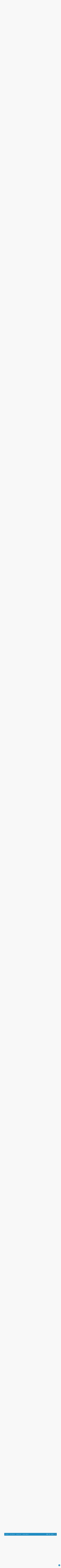

--- FILE ---
content_type: text/html; charset=UTF-8
request_url: https://forum.runnersworld.de/laufsport-allgemein/sub-3-20h-mit-3-4-mal-training-die-woche-machbar-t84757-71950.html
body_size: 63156
content:

<!DOCTYPE html>
<html dir="ltr" lang="de">
	<head>
		<meta charset="utf-8">
		<meta http-equiv="X-UA-Compatible" content="IE=edge">
		<meta name="viewport" content="width=device-width, initial-scale=1">
		
		<title>Sub 3:20h mit 3-4 mal Training die Woche machbar? - Seite 1440 - RUNNER'S WORLD</title>

									<link rel="alternate" type="application/atom+xml" title="Feed - RUNNER'S WORLD" href="/app.php/feed?sid=550c5de7c66f7a96db8f47a9e5add3b8">
																<link rel="alternate" type="application/atom+xml" title="Feed - Neue Themen" href="/app.php/feed/topics?sid=550c5de7c66f7a96db8f47a9e5add3b8">
													<link rel="alternate" type="application/atom+xml" title="Feed - Forum - Laufsport allgemein" href="/app.php/feed/forum/4?sid=550c5de7c66f7a96db8f47a9e5add3b8">
										<link rel="alternate" type="application/atom+xml" title="Feed - Thema - Sub 3:20h mit 3-4 mal Training die Woche machbar?" href="/app.php/feed/topic/84757?sid=550c5de7c66f7a96db8f47a9e5add3b8">
			
					
					<link rel="canonical" href="https://forum.runnersworld.de/laufsport-allgemein/sub-3-20h-mit-3-4-mal-training-die-woche-machbar-t84757-71950.html">
		
		<!--
			Style name: Ravaio
			Author: Gramziu
		--> 

					<link rel="stylesheet" href="https://forum.runnersworld.de/styles/ravaio/theme/stylesheet.min.css?assets_version=75">
				
					<link rel="stylesheet" href="https://forum.runnersworld.de/styles/ravaio/theme/fonts/muli/muli.min.css?assets_version=75">
			<link rel="stylesheet" href="https://forum.runnersworld.de/styles/ravaio/theme/fonts/raleway/raleway.min.css?assets_version=75">
			<link rel="stylesheet" href="https://forum.runnersworld.de/styles/ravaio/theme/fonts/fontawesome/css/all.min.css?assets_version=75">
		
		
		
		<meta name="twitter:card" content="summary">
<meta property="og:locale" content="de_DE">
<meta property="og:site_name" content="RUNNER'S WORLD">
<meta property="og:url" content="https://forum.runnersworld.de/laufsport-allgemein/sub-3-20h-mit-3-4-mal-training-die-woche-machbar-t84757-71950.html">
<meta property="og:type" content="article">
<meta property="og:title" content="Sub 3:20h mit 3-4 mal Training die Woche machbar? - Seite 1440">
<meta property="og:description" content="Hallo liebe Foris, mein nächster Marathon steht an und ich suche noch ein realistische Zeitziel. Am 27.04. in Madrid ist es soweit und eine neue Bestzeit muss a">
<meta property="article:published_time" content="2014-01-09T18:34:09+01:00">
<meta property="article:section" content="Laufsport allgemein">
<script type="application/ld+json">
{"@context":"https://schema.org","@type":"DiscussionForumPosting","url":"https://forum.runnersworld.de/laufsport-allgemein/sub-3-20h-mit-3-4-mal-training-die-woche-machbar-t84757-71950.html","headline":"Sub 3:20h mit 3-4 mal Training die Woche machbar? - Seite 1440","description":"Hallo liebe Foris, mein n\u00e4chster Marathon steht an und ich suche noch ein realistische Zeitziel. Am 27.04. in Madrid ist es soweit und eine neue Bestzeit muss a","text":"Hallo liebe Foris, mein n\u00e4chster Marathon steht an und ich suche noch ein realistische Zeitziel. Am 27.04. in Madrid ist es soweit und eine neue Bestzeit muss a","author":{"@type":"Person","name":"Dude77"},"datePublished":"2014-01-09T18:34:09+01:00","articleSection":"Laufsport allgemein","publisher":{"@type":"Organization","name":"RUNNER'S WORLD","url":"https://forum.runnersworld.de"},"dateModified":"2024-06-24T22:11:43+02:00"}
</script>
<style>
.chunk,
.chunk-inner {
	max-width: 1100px;
}
.site_logo {
	background-image: url("https://forum.runnersworld.de/ext/gramziu/ravaio/assets/site_logo.svg");
	height: 36px;
	width: 26px;
}
.dropdown-profile {
	left: 98px;
}
.rtl .dropdown-profile {
	left: auto;
	right: 98px;
}
@media (min-width: 701px) {
	.postprofile {
		padding-right: 18px;
		width: 98px;
	}
	.postbody {
		margin-left: 98px;
	}
	.rtl .postprofile {
		padding-left: 18px;
		padding-right: 0;
	}
	.rtl .postbody {
		margin-right: 98px;
		margin-left: 0;
	}
}
@media (max-width: 700px) {
	.standard-profile {
		display: none;
	}
}
#back-to-top-wrap.btt-docked {
	bottom: auto;
	position: absolute;
	top: -18px;
}
.is-sticky #wrap-header,
.is-sticky #wrap-header-index {
	box-shadow: 0 0 6px rgba(0, 0, 0, 0.42);
}
.anchor {
	margin-top: -56px;
	padding-top: 56px;
	display: block;
	float: left;
}
#site-desc-full #page-description {
	top: 50%; left: 50%; right: auto; bottom: auto; text-align: center;
}
</style>
	<link rel="stylesheet" href="https://forum.runnersworld.de/ext/gramziu/ravaio/assets/colors.min.css?assets_version=75">
<style>.ToHpykHddgv8FNcdpKtgo { display: none !important; }

.pagination {
  margin-left: 10px !important;
}

.sub-header-title {
  font-size: 0.7em;
}

.topic_unread a {
  background-color: #c21f1f !important;
}
.topic_unread a:hover {
  background-color: #f01f1f !important;
}

.forum_unread > div {
  background-color: #c21f1f !important;
}

.fora-icon.forum_unread i {
  color: #fff !important;
}

/* MA */

.login-main .button {
  background: #208cc2;
}

.dropdown-body {
  font-size: 1rem;
}

.dropdown-body .notification-title {
  font-size: 1rem;
}

.button,
.button-round {
  color: black;
}

/* MA */

#wrap-header-sticky-wrapper {
  z-index: 100;
}

#responsive-header {
  min-height: 125px;
}

@media (min-width: 787px) {
  #responsive-header {
    min-height: 142px;
  }
}

.topic-description-inner h4 {
  font-size: 0.9rem;
  margin-bottom: 0;
}

.post-content .smilies,
.forum-bg img {
  display: inline;
}
.forum-bg h3 {
  font-size: 0.9rem;
}

@media (max-width: 700px) and (min-width: 501px) {
  .cp-list-icon,
  .fora-icon,
  .topic-icon {
    width: 70px;
  }
}

@media (max-width: 500px) {
  .post-actions li.right {
    float: left;
  }
}

.profile-avatar {
  display: flex;
  justify-content: center;
  margin-top: 1rem;
}

.profile-avatar img {
  margin-top: 20px;
  border-radius: 100%;
  display: block;
  height: 100px;
  object-fit: cover;
  width: 100px;
}

.dropdown-profile * {
  font-size: 0.8rem;
}
.dropdown-profile * {
  font-size: 0.8rem;
}
.dropdown-profile,
.chosen-results {
  box-shadow: 0 0 6px #ccc, 0 1px 1px rgba(0, 0, 0, 0.06);
}

.chosen-container {
  font-size: 0.8rem;
}

.jumpbox-return {
  font-size: 1rem;
}

.form * {
  font-size: 1rem;
}

form .form dt,
form .form dl {
  font-size: 1rem !important;
}
.form dt span,
.form dt p {
  font-size: 1rem;
}
select {
  padding: 5px !important;
}
.sub-panels li {
  font-size: 0.75rem;
}
.sub-header-title {
  font-size: 1rem;
}
#message-wrap {
  border: 1px #ccc solid;
}
.dropdown-body .notification-title,
.dropdown-body p,
.dropdown-body .notification-title * {
  font-size: 0.9rem;
}
.dropdown-footer a {
  font-size: 0.9rem;
}
.dropdown-body .notification-time {
  font-size: 0.75rem;
  font-style: italic;
}

@media (max-width: 700px) {
  .dropdown-box-big {
    height: 80vh;
  }
}
#breadcrumbs-mid {
  font-size: 0.8rem;
  margin-top: 18px;
}
#sub-header {
  padding: 92px 0 10px;
}
@media (max-width: 700px) {
  #sub-header {
    padding: 60px 0 0 0;
  }
}

.postprofile {
  margin: 0;
}

.post {
  padding: 5px 10px;
}
@media (max-width: 700px) {
  .post {
    padding: 0;
    margin: 0;
  }
}

@media (max-width: 700px) {
  .post-author-r.re-md,
  li.re-md {
    clear: both;
    display: inline-block !important;
  }
}
.post-author-r {
  font-size: 1rem;
}

.postbody h2 a {
  font-size: 1rem !important;
}
@media (max-width: 700px) {
  .postbody h2 {
    max-width: 80% !important;
    line-height: 1 !important;
  }
}

#sub-header .sub-header-title .forum-title,
#sub-header .sub-header-title .topic-title {
  font-size: 1.3rem !important;
}

@media (max-width: 700px) {
  #sub-header .sub-header-title .forum-title,
  #sub-header .sub-header-title .topic-title {
    font-size: 1rem !important;
  }
}

.topic-description-inner {
  font-size: 1rem;
}
@media (max-width: 700px) {
  .topic-description-inner h4 {
    font-size: 1.1rem !important;
  }
  .topic-description-inner p {
    font-size: 1rem !important;
  }
}

@media (max-width: 700px) {
  .post-content {
    font-size: 1rem !important;
  }
}
.fora-recent a {
  font-size: 0.75rem;
}

.topic-description-inner p {
  font-size: 0.75rem;
}

.forum-bg h4 {
  margin-bottom: 0;
}

/* hide rating stars */
div[id^="div_post_reput"] {
  display: none;
}
.topic-rating {
  position: absolute;
  left: -99999px;
}


/* BBCODE Tables */
.post-table-wrapper {
  margin: 1.5rem auto;
  min-width: 300px;
  max-width: 100%;
  overflow-x: auto;
}

.post-table {
  border-collapse: collapse;
  table-layout: fixed;
  font-size: 85%;
}

.post-table th:first-child,
.post-table tr:first-child {
  border-top: none;
  background: #208cc2;
  color: #fff;
  text-transform: uppercase;
}

.post-table tr {
  border-top: 1px solid #ddd;
  border-bottom: 1px solid #ddd;
  background-color: #f5f9fc;
}

.post-table tr:nth-child(odd):not(:first-child) {
  background-color: #eaf3f9;
}

.post-table td {
  display: block;
}

.post-table th:first-child,
.post-table td:first-child {
  margin-top: 0.5em;
}

.post-table td:last-child {
  margin-bottom: 0.5em;
}

.post-table th,
.post-table td {
  text-align: left;
}

.post-table {
  color: #333;
  border-radius: 0.25em;
  overflow: hidden;
}

.post-table tr {
  border-color: #eaeaea;
}

.post-table th,
.post-table td {
  padding: 0.25em 0.75em;
}

.post-table tr:hover:not(:first-child) {
  background-color: #b5dff3;
}
.post-table td:before {
  display: none;
}
.post-table th,
.post-table td {
  display: table-cell;
  padding: 0.25em 0.25em;
}
.post-table th:first-child,
.post-table td:first-child {
  padding-left: 0;
}
.post-table th:last-child,
.post-table td:last-child {
  padding-right: 0;
}
.post-table th,
.post-table td {
  padding: 1em !important;
}

.sub-header-buttons .button,
.sub-header-buttons a.button {
  background-color: #fff;
  color: #0a0a0a;
}

.message-icon .radio-full img {
  margin: 10px 0px;
}

.attachbox-head span {
  padding-left: 10px;
}</style>
		<style type="text/css">
    .mention {
        color: #ff0000
    }

    ;
    }
</style>
<meta content="Hallo liebe Foris,

mein nächster Marathon steht an und ich suche noch ein realistische Zeitziel.
Am 27.04. in Madrid ist es soweit und eine neue Bestzeit mus…" name="description">

		<link href="https://forum.runnersworld.de/ext/paul999/mention/styles/all/theme/mention.css?assets_version=75" rel="stylesheet" media="screen">
<link href="https://forum.runnersworld.de/ext/rmcgirr83/contactadmin/styles/ravaio/theme/imageset.css?assets_version=75" rel="stylesheet" media="screen">
<link href="https://forum.runnersworld.de/ext/gfksx/thanksforposts/styles/ravaio/theme/likes.css?assets_version=75" rel="stylesheet" media="screen">
<link href="https://forum.runnersworld.de/ext/vonaffenfels/headerfooter/styles/all/theme/main.css?assets_version=75" rel="stylesheet" media="screen">


		<script src="/ext/vonaffenfels/headerfooter/styles/all/theme/jquery.min.js?assets_version=75"> </script>
<div id="responsive-head"></div>
<script defer data-domain="runnersworld.de">
    !function () {
        "use strict";        var a = window.location, r = window.document, e = window.localStorage, o = r.currentScript,            w = o.getAttribute("data-api") || new URL("https://plausible.motorpresse.de/js/script.local.js").origin + "/api/event", l = e && e.plausible_ignore;        function n(e, n) {
            var t, i;            window._phantom || window.__nightmare || window.navigator.webdriver || window.Cypress || ("true" != l ? ((t = {}).n = e, t.u = "https://runnersworld.de/forum", t.d = o.getAttribute("data-domain"), t.r = r.referrer || null, t.w = window.innerWidth, n && n.meta && (t.m = JSON.stringify(n.meta)), n && n.props && (t.p = JSON.stringify(n.props)), (i = new XMLHttpRequest).open("POST", w, !0), i.setRequestHeader("Content-Type", "text/plain"), i.send(JSON.stringify(t)), i.onreadystatechange = function () {
                4 == i.readyState && n && n.callback && n.callback()
            }) : console.warn("Ignoring Event: localStorage flag"))
        }

        var t = window.plausible && window.plausible.q || [];        window.plausible = n;        for (var i = 0; i < t.length; i++) n.apply(this, t[i])
    }();</script><script>    window.plausible = window.plausible || function() { (window.plausible.q = window.plausible.q || []).push(arguments) }
	plausible("pageview", {u: "https://runnersworld.de/forum"});
</script>
		<style>
			#sub-header h1 {
				font-family: raleway-extrabold,Arial,sans-serif;
				font-size: 27px;
				display: inline-block;
				line-height: 1.5;
				max-width: 100%;
				overflow-wrap: break-word;
				position: relative;
				z-index: 1;
				margin-bottom: 0 !important;
			}
			.postbody h2 {
				font-family: "raleway", "Segoe UI", Tahoma, sans-serif;
				float: left;
				font-size: 1.3rem;
				font-weight: 900;
				margin-bottom: 9px !important;
				max-width: 100%;
				overflow-wrap: break-word;
			}
			.postbody h2 img {
				margin-right: 6px;
				vertical-align: -1px;
			}
			.postbody h2 ~ .post-content {
				border-style: solid;
				border-width: 1px 0 0;
				padding-top: 18px;
			}
		</style>

	</head>
	<body id="phpbb" class="nojs notouch section-viewtopic/laufsport-allgemein/sub-3-20h-mit-3-4-mal-training-die-woche-machbar-t84757-71950.html ltr  variant-1">

		
<script>
    window.sso_status = {
        logged_in: false,
        user: {
            name: ""
        }
    }
    window.register_return_url = "https://forum.runnersworld.de/app.php/sso/forum-user/register?sid=550c5de7c66f7a96db8f47a9e5add3b8";
</script>
<div id="mobile-header"></div>
<div id="responsive-header"></div>

<div class="unloadedad" data-element="ads.MobileTopmobile" data-config="{&quot;stageTemplate&quot;:null,&quot;params&quot;:[],&quot;page&quot;:&quot;\/rw-redaktionsbaum-statische-seiten-forum-363484.html&quot;,&quot;irConfig&quot;:&quot;363484&quot;,&quot;config&quot;:{&quot;name&quot;:&quot;topmobile&quot;,&quot;url&quot;:&quot;https:\/\/online.mps-gba.de\/Adtags\/mobile\/runnersworld.de_sd\/topmobile.html&quot;},&quot;element&quot;:&quot;ads.MobileTopmobile&quot;,&quot;essential&quot;:false,&quot;esi&quot;:true,&quot;containerId&quot;:&quot;363484&quot;,&quot;layoutId&quot;:366,&quot;id&quot;:&quot;ads.adsMobile&quot;,&quot;suspense&quot;:false,&quot;cached&quot;:true,&quot;duration&quot;:1,&quot;name&quot;:&quot;topmobile&quot;,&quot;data&quot;:&quot;\n    \n        &lt;div id=\&quot;runnersworld.de_Topmobile_1\&quot;&gt;&lt;\/div&gt;\n    &lt;script&gt;\n        \n        \n        (function () {\n            if (typeof window.loadApgc === \&quot;undefined\&quot;) {\n                throw new Error(\&quot;Praelude is missing!\&quot;);\n            }\n\n            \n            \n            window.loadApgc(SDM_defsite, SDM_defzone, \&quot;6762759250756e00076c943e\&quot;);\n\n            if (window.apgc.use === 0) {\n                console.log(\&quot;%c MPS %c AdProxy %c MSO Marker adTag: topmobile placed in DIV runnersworld.de_Topmobile_1\&quot;,\&quot;color: white; background: dimgray; font-weight: bold\&quot;,\&quot;color: red; background: lightgrey\&quot;,\&quot;color: black\&quot;),document.getElementById(\&quot;runnersworld.de_Topmobile_1\&quot;).setAttribute(\&quot;data-mps_adname\&quot;,\&quot;topmobile\&quot;),window.MPS_specialAUs&amp;&amp;window.MPS_specialAUs.includes(window.SDM_defzone.toLowerCase())&amp;&amp;document.getElementById(\&quot;runnersworld.de_Topmobile_1\&quot;).setAttribute(\&quot;id\&quot;,\&quot;runnersworld.de_Topmobile_1\/rotationsfrei\&quot;);var dataLayer=window.dataLayer||[];dataLayer.push({adUnit:\&quot;runnersworld.de_Topmobile_1\&quot;,tagname:\&quot;topmobile\&quot;}),dataLayer.push({adUnit:\&quot;runnersworld.de_Topmobile_1\/rotationsfrei\&quot;,tagname:\&quot;topmobile\&quot;}),dataLayer.push({adUnit:\&quot;runnersworld.de_Topmobile_1G\&quot;,tagname:\&quot;topmobile\&quot;}),dataLayer.push({adUnit:\&quot;runnersworld.de_Topmobile_1G\/rotationsfrei\&quot;,tagname:\&quot;topmobile\&quot;}),void 0===window.MPS_consecSlot&amp;&amp;(window.MPS_consecSlot=!0,SDM_defzone=window.SDM_defzone||\&quot;rest\&quot;,MPS_replacetargeting(\&quot;mps_zone\&quot;,SDM_defzone));\n            } else if (window.apgc.use === 1) {\n                console.log(\&quot;%c MPS %c AdProxy %c MSO Marker adTag: topmobile placed in DIV runnersworld.de_Topmobile_1\&quot;,\&quot;color: white; background: dimgray; font-weight: bold\&quot;,\&quot;color: red; background: lightgrey\&quot;,\&quot;color: black\&quot;),document.getElementById(\&quot;runnersworld.de_Topmobile_1\&quot;).setAttribute(\&quot;data-mps_adname\&quot;,\&quot;topmobile\&quot;),window.MPS_specialAUs&amp;&amp;window.MPS_specialAUs.includes(window.SDM_defzone.toLowerCase())&amp;&amp;document.getElementById(\&quot;runnersworld.de_Topmobile_1\&quot;).setAttribute(\&quot;id\&quot;,\&quot;runnersworld.de_Topmobile_1\/rotationsfrei\&quot;);var dataLayer=window.dataLayer||[];dataLayer.push({adUnit:\&quot;runnersworld.de_Topmobile_1\&quot;,tagname:\&quot;topmobile\&quot;}),dataLayer.push({adUnit:\&quot;runnersworld.de_Topmobile_1\/rotationsfrei\&quot;,tagname:\&quot;topmobile\&quot;}),dataLayer.push({adUnit:\&quot;runnersworld.de_Topmobile_1G\&quot;,tagname:\&quot;topmobile\&quot;}),dataLayer.push({adUnit:\&quot;runnersworld.de_Topmobile_1G\/rotationsfrei\&quot;,tagname:\&quot;topmobile\&quot;}),void 0===window.MPS_consecSlot&amp;&amp;(window.MPS_consecSlot=!0,SDM_defzone=window.SDM_defzone||\&quot;rest\&quot;,MPS_replacetargeting(\&quot;mps_zone\&quot;,SDM_defzone));\n            }\n            \n        })()\n        \n        \n    &lt;\/script&gt;\n    \n&quot;,&quot;cache&quot;:{&quot;ircc&quot;:false,&quot;expires&quot;:86400},&quot;fromCache&quot;:true}"></div>    

		<div id="wrap">

			
		<div id="wrap-inner">

			<div class="unloadedad" data-element="ads.Banner" data-config="{&quot;stageTemplate&quot;:null,&quot;params&quot;:[],&quot;page&quot;:&quot;\/rw-redaktionsbaum-statische-seiten-forum-363484.html&quot;,&quot;irConfig&quot;:&quot;363484&quot;,&quot;config&quot;:{&quot;name&quot;:&quot;banner&quot;,&quot;url&quot;:&quot;https:\/\/online.mps-gba.de\/Adtags\/runnersworld.de_sd\/banner.html&quot;},&quot;element&quot;:&quot;ads.Banner&quot;,&quot;essential&quot;:false,&quot;esi&quot;:true,&quot;containerId&quot;:&quot;363484&quot;,&quot;layoutId&quot;:366,&quot;id&quot;:&quot;ads.adsBanner&quot;,&quot;suspense&quot;:false,&quot;cached&quot;:true,&quot;duration&quot;:0,&quot;name&quot;:&quot;banner&quot;,&quot;data&quot;:&quot;\n    \n        &lt;div id=\&quot;runnersworld.de_Banner_1\&quot;&gt;&lt;\/div&gt;\n    &lt;script&gt;\n        \n        \n        (function () {\n            if (typeof window.loadApgc === \&quot;undefined\&quot;) {\n                throw new Error(\&quot;Praelude is missing!\&quot;);\n            }\n\n            \n            \n            window.loadApgc(SDM_defsite, SDM_defzone, \&quot;6762759150756e00076c91f5\&quot;);\n\n            if (window.apgc.use === 0) {\n                console.log(\&quot;%c MPS %c AdProxy %c MSO Marker adTag: banner placed in DIV runnersworld.de_Banner_1\&quot;,\&quot;color: white; background: dimgray; font-weight: bold\&quot;,\&quot;color: red; background: lightgrey\&quot;,\&quot;color: black\&quot;),document.getElementById(\&quot;runnersworld.de_Banner_1\&quot;).setAttribute(\&quot;data-mps_adname\&quot;,\&quot;banner\&quot;),window.MPS_specialAUs&amp;&amp;window.MPS_specialAUs.includes(window.SDM_defzone.toLowerCase())&amp;&amp;document.getElementById(\&quot;runnersworld.de_Banner_1\&quot;).setAttribute(\&quot;id\&quot;,\&quot;runnersworld.de_Banner_1\/rotationsfrei\&quot;);var dataLayer=window.dataLayer||[];dataLayer.push({adUnit:\&quot;runnersworld.de_Banner_1\&quot;,tagname:\&quot;banner\&quot;}),dataLayer.push({adUnit:\&quot;runnersworld.de_Banner_1\/rotationsfrei\&quot;,tagname:\&quot;banner\&quot;}),dataLayer.push({adUnit:\&quot;runnersworld.de_Banner_1G\&quot;,tagname:\&quot;banner\&quot;}),dataLayer.push({adUnit:\&quot;runnersworld.de_Banner_1G\/rotationsfrei\&quot;,tagname:\&quot;banner\&quot;}),void 0===window.MPS_consecSlot&amp;&amp;(window.MPS_consecSlot=!0,SDM_defzone=window.SDM_defzone||\&quot;rest\&quot;,MPS_replacetargeting(\&quot;mps_zone\&quot;,SDM_defzone));\n            } else if (window.apgc.use === 1) {\n                console.log(\&quot;%c MPS %c AdProxy %c MSO Marker adTag: banner placed in DIV runnersworld.de_Banner_1\&quot;,\&quot;color: white; background: dimgray; font-weight: bold\&quot;,\&quot;color: red; background: lightgrey\&quot;,\&quot;color: black\&quot;),document.getElementById(\&quot;runnersworld.de_Banner_1\&quot;).setAttribute(\&quot;data-mps_adname\&quot;,\&quot;banner\&quot;),window.MPS_specialAUs&amp;&amp;window.MPS_specialAUs.includes(window.SDM_defzone.toLowerCase())&amp;&amp;document.getElementById(\&quot;runnersworld.de_Banner_1\&quot;).setAttribute(\&quot;id\&quot;,\&quot;runnersworld.de_Banner_1\/rotationsfrei\&quot;);var dataLayer=window.dataLayer||[];dataLayer.push({adUnit:\&quot;runnersworld.de_Banner_1\&quot;,tagname:\&quot;banner\&quot;}),dataLayer.push({adUnit:\&quot;runnersworld.de_Banner_1\/rotationsfrei\&quot;,tagname:\&quot;banner\&quot;}),dataLayer.push({adUnit:\&quot;runnersworld.de_Banner_1G\&quot;,tagname:\&quot;banner\&quot;}),dataLayer.push({adUnit:\&quot;runnersworld.de_Banner_1G\/rotationsfrei\&quot;,tagname:\&quot;banner\&quot;}),void 0===window.MPS_consecSlot&amp;&amp;(window.MPS_consecSlot=!0,SDM_defzone=window.SDM_defzone||\&quot;rest\&quot;,MPS_replacetargeting(\&quot;mps_zone\&quot;,SDM_defzone));\n            }\n            \n        })()\n        \n        \n    &lt;\/script&gt;\n    \n&quot;,&quot;blacklist&quot;:[],&quot;blacklistSoFar&quot;:[],&quot;cache&quot;:{&quot;ircc&quot;:false,&quot;expires&quot;:86400},&quot;fromCache&quot;:true}"></div>

			<a id="top" class="anchor" accesskey="t"></a>
			<div id="wrap-header">
								<div class="site-header chunk">
					<a class="va-header-logo" id="logo" href="https://www.runnersworld.de" title="Startseite" class="logo_text"></a>

					<nav>
						
						<ul class="site-nav">

							<li class="va-header-message-count">
   <a href="/">
	  <i class="fas fa-home"></i>
   </a>
</li>
							
							
							
							
																
								
							
							
															<li id="main-search-box" class="va-header-search re-md-r">
									<a data-toggle="dropdown" class="w-drop" href="/search.php?sid=550c5de7c66f7a96db8f47a9e5add3b8"><i class="fas fa-search"></i></a>
									<div class="dropdown-search">
										<form action="/search.php?sid=550c5de7c66f7a96db8f47a9e5add3b8" method="get">
											<fieldset>
												<button type="submit" title="Suche"><i class="fas fa-search"></i></button><div><input name="keywords" type="search" maxlength="128" title="Suche nach Wörtern" size="20" value="" placeholder="Suche…" id="main-search" /></div>
												<input type="hidden" name="sid" value="550c5de7c66f7a96db8f47a9e5add3b8" />

											</fieldset>
										</form>
									</div>
								</li>
							
							
							<li class="va-header-menu-toggle ">
								<a data-toggle="dropdown" href="#" id="header-mini-menu"><i class="fas fa-bars"></i></a>
								<ul id="more-menu" class="dropdown-box">
																			<li id="main-search-box-md" class="re-md">
											<form action="/search.php?sid=550c5de7c66f7a96db8f47a9e5add3b8" method="get">
												<fieldset>
													<button type="submit" title="Suche"><i class="fas fa-search"></i></button><div><input name="keywords" type="search" maxlength="128" title="Suche nach Wörtern" size="20" value="" placeholder="Suche…" id="main-search-md" /></div>
													<input type="hidden" name="sid" value="550c5de7c66f7a96db8f47a9e5add3b8" />

												</fieldset>
											</form>
										</li>
									
									
<li class="separator re-md"></li>

																																																	<li><a href="/search.php?search_id=unanswered&amp;sid=550c5de7c66f7a96db8f47a9e5add3b8"><i class="far fa-comment fa-fw"></i>Unbeantwortete Themen</a></li>
										<li><a href="/search.php?search_id=active_topics&amp;sid=550c5de7c66f7a96db8f47a9e5add3b8"><i class="far fa-comment-dots fa-fw"></i>Aktive Themen</a></li>
									
																	</ul>
							</li>

								<li class="va-header-message-contact " data-last-responsive="true">
		<a href="/app.php/contactadmin?sid=550c5de7c66f7a96db8f47a9e5add3b8" role="menuitem">
			<span>Kontakt</span>
		</a>
	</li>

						</ul>

						<ol itemscope itemtype="https://schema.org/BreadcrumbList" id="breadcrumbs" class="bread-topic"><li itemprop="itemListElement" itemscope itemtype="https://schema.org/ListItem">
			<a itemprop="item" itemtype="https://schema.org/Thing" itemscope href="https://www.runnersworld.de" itemid="https://www.runnersworld.de" data-navbar-reference="home">
				<span itemprop="name">Startseite</span>
			</a>
			<meta itemprop="position" content="1">
		</li><li itemprop="itemListElement" itemscope itemtype="https://schema.org/ListItem" class="crumb-solid">
		<a itemprop="item" itemtype="https://schema.org/Thing" itemscope href="https://forum.runnersworld.de/" itemid="https://forum.runnersworld.de/" accesskey="h" data-navbar-reference="index">
			<span itemprop="name">Foren-Übersicht</span>
		</a>
		<meta itemprop="position" content="2">
	</li><li itemprop="itemListElement" itemscope itemtype="https://schema.org/ListItem">
			<a itemprop="item" itemtype="https://schema.org/Thing" itemscope href="https://forum.runnersworld.de/laufsport-foren/" itemid="https://forum.runnersworld.de/laufsport-foren/" data-forum-id="3">
				<span itemprop="name">Laufsport-Foren</span>
			</a>
			<meta itemprop="position" content="3">
		</li><li itemprop="itemListElement" itemscope itemtype="https://schema.org/ListItem">
			<a itemprop="item" itemtype="https://schema.org/Thing" itemscope href="https://forum.runnersworld.de/laufsport-allgemein/" itemid="https://forum.runnersworld.de/laufsport-allgemein/" data-forum-id="4">
				<span itemprop="name">Laufsport allgemein</span>
			</a>
			<meta itemprop="position" content="4">
		</li></ol>
					</nav>
				</div>
							</div>

			
			<a id="start_here" class="anchor"></a>

			<div id="page-body" class="page-body" role="main">

				
<div id="sub-header" class="sub-header">
				<img src="https://forum.runnersworld.de/ext/gramziu/ravaio/assets/ra_head_other_img_0.png" alt="Banner" loading="lazy">
	
	<div class="chunk">
		<div class="sub-header-title">
						<h1 class="topic-title">Sub 3:20h mit 3-4 mal Training die Woche machbar?</h1>

			
					</div>

					<div class="sub-header-buttons">
				
									<a href="https://forum.runnersworld.de/posting.php?mode=reply&amp;t=84757&amp;sid=550c5de7c66f7a96db8f47a9e5add3b8" class="button icon-button reply-icon" title="Antwort erstellen">
						<i class="fas fa-reply"></i><span>Antworten</span>					</a>
				
							</div>
			</div>
</div>


<div id="mbrs" class="background-main">
	<div class="chunk">

		<ol id="breadcrumbs-mid" class="re-md bread-topic"><li>
			<a href="https://www.runnersworld.de">Startseite</a>
		</li><li class="crumb-solid">
		<a href="https://forum.runnersworld.de/">Foren-Übersicht</a>
	</li><li>
			<a href="https://forum.runnersworld.de/laufsport-foren/">Laufsport-Foren</a>
		</li><li>
			<a href="https://forum.runnersworld.de/laufsport-allgemein/">Laufsport allgemein</a>
		</li></ol>

		
		<div class="action-bar-top">

							<div class="pagination">
					<ul><li class="previous"><a href="https://forum.runnersworld.de/laufsport-allgemein/sub-3-20h-mit-3-4-mal-training-die-woche-machbar-t84757-71900.html?sid=550c5de7c66f7a96db8f47a9e5add3b8" rel="prev" role="button"><i class="fas fa-chevron-left"></i></a></li><li><a href="https://forum.runnersworld.de/laufsport-allgemein/sub-3-20h-mit-3-4-mal-training-die-woche-machbar-t84757.html" role="button">1</a></li><li class="ellipsis" role="separator"><span>…</span></li><li><a href="https://forum.runnersworld.de/laufsport-allgemein/sub-3-20h-mit-3-4-mal-training-die-woche-machbar-t84757-71850.html?sid=550c5de7c66f7a96db8f47a9e5add3b8" role="button">1438</a></li><li><a href="https://forum.runnersworld.de/laufsport-allgemein/sub-3-20h-mit-3-4-mal-training-die-woche-machbar-t84757-71900.html?sid=550c5de7c66f7a96db8f47a9e5add3b8" role="button">1439</a></li><li class="active"><span>1440</span></li><li><a href="https://forum.runnersworld.de/laufsport-allgemein/sub-3-20h-mit-3-4-mal-training-die-woche-machbar-t84757-72000.html?sid=550c5de7c66f7a96db8f47a9e5add3b8" role="button">1441</a></li><li><a href="https://forum.runnersworld.de/laufsport-allgemein/sub-3-20h-mit-3-4-mal-training-die-woche-machbar-t84757-72050.html?sid=550c5de7c66f7a96db8f47a9e5add3b8" role="button">1442</a></li><li class="ellipsis" role="separator"><span>…</span></li><li><a href="https://forum.runnersworld.de/laufsport-allgemein/sub-3-20h-mit-3-4-mal-training-die-woche-machbar-t84757-80200.html?sid=550c5de7c66f7a96db8f47a9e5add3b8" role="button">1605</a></li><li class="next"><a href="https://forum.runnersworld.de/laufsport-allgemein/sub-3-20h-mit-3-4-mal-training-die-woche-machbar-t84757-72000.html?sid=550c5de7c66f7a96db8f47a9e5add3b8" rel="next" role="button"><i class="fas fa-chevron-right"></i></a></li></ul><div class="page-jump">
		<a href="#" title="Klicke, um auf Seite … zu gehen" data-toggle="dropdown">Seite <strong>1440</strong> von <strong>1605</strong></a>
		<ul class="dropdown-box">
			<li class="page-jump-form"><input type="number" name="page-number" min="1" max="999999" title="Gib die Nummer der Seite an, zu der du gehen möchtest." class="input" data-per-page="50" data-base-url="https&#x3A;&#x2F;&#x2F;forum.runnersworld.de&#x2F;laufsport-allgemein&#x2F;sub-3-20h-mit-3-4-mal-training-die-woche-machbar-t84757.html" data-start-name="start" placeholder="Gehe zu Seite" /><input class="button" value="Los" type="button" /></li>
		</ul>
	</div>80205 Beiträge
				</div>
			
			
							<div>
					<a class="button-round" data-toggle="dropdown" href="/search.php?sid=550c5de7c66f7a96db8f47a9e5add3b8"><i class="fas fa-search"></i></a>
					<div class="dropdown-search">
						<form method="get" id="topic-search" action="/search.php?sid=550c5de7c66f7a96db8f47a9e5add3b8">
							<fieldset>
								<button type="submit" title="Suche"><i class="fas fa-search"></i></button><div><input type="search" name="keywords" id="search_keywords" size="20" placeholder="Thema durchsuchen…" /></div>
								<input type="hidden" name="t" value="84757" />
<input type="hidden" name="sf" value="msgonly" />
<input type="hidden" name="sid" value="550c5de7c66f7a96db8f47a9e5add3b8" />

							</fieldset>
						</form>
					</div>
				</div>
										<div>
					<span class="button-round" data-toggle="dropdown"><i class="fas fa-filter"></i></span>
					<div class="dropdown-box-big">
						<form method="post" action="https://forum.runnersworld.de/laufsport-allgemein/sub-3-20h-mit-3-4-mal-training-die-woche-machbar-t84757-71950.html">
							<fieldset>
								<div class="dropdown-header"><h5>Beiträge der letzten Zeit anzeigen</h5></div>
								<div class="dropdown-body"><select name="st" id="st"><option value="0" selected="selected">Alle Beiträge</option><option value="1">1 Tag</option><option value="7">7 Tage</option><option value="14">2 Wochen</option><option value="30">1 Monat</option><option value="90">3 Monate</option><option value="180">6 Monate</option><option value="365">1 Jahr</option></select></div>
								<div class="dropdown-header"><h5>Sortiere nach</h5></div>
								<div class="dropdown-body">
									<select name="sk" id="sk"><option value="a">Autor</option><option value="t" selected="selected">Erstellungsdatum</option><option value="s">Betreff</option></select><select name="sd" id="sd"><option value="a" selected="selected">Aufsteigend</option><option value="d">Absteigend</option></select>
								</div>
								<div class="dropdown-footer"><input type="submit" name="sort" value="Los" /></div>
							</fieldset>
						</form>
					</div>
				</div>
										<div>
					<span class="button-round" data-toggle="dropdown"><i class="fas fa-ellipsis-v"></i></span>
					<ul class="dropdown-box">
																																											<li>
								<a href="https://forum.runnersworld.de/viewtopic.php?f=4&amp;t=84757&amp;view=print&amp;sid=550c5de7c66f7a96db8f47a9e5add3b8" title="Druckansicht" accesskey="p"><i class="fas fa-print fa-fw"></i>Druckansicht</a>
							</li>
																	</ul>
				</div>
								</div>

				
		
		</div>
		<div class="chunk">
	<div class="content-main">
	<div class="content-main-inner">

											<a id="p2805446" class="anchor"></a>
			<div class="post has-profile bg2">

				<aside class="postprofile" id="profile2805446">
					<div class="no-profile-rank has-avatar">
						<div class="avatar-container" data-toggle="dropdown">
							<div class="poster-online" title="Online"></div>																						<a href="https://forum.runnersworld.de/zenzone-u175375/" class="avatar"><img class="avatar" src="https://forum.runnersworld.de/download/file.php?avatar=175375_1730990252.jpg" width="100" height="109" alt="Benutzeravatar" /></a>																				</div>
						<div class="clear"></div>
												<a href="https://forum.runnersworld.de/zenzone-u175375/" class="username">ZenZone</a>												
						<div class="dropdown-profile">
							<dl class="profile-info">
																																								
																	<dt>Beiträge:</dt>
									<dd><a href="/search.php?author_id=175375&amp;sr=posts&amp;sid=550c5de7c66f7a96db8f47a9e5add3b8">1023</a>									</dd>
								
																	<dt>Registriert:</dt>
									<dd>24.04.2024, 08:33</dd>
								
								
								
																								    <dd class="profile-posts" data-user-give-id="175375"><strong>hat&nbsp;gedankt:</strong> <a href="/app.php/thankslist/givens/175375/true?tslash=&amp;sid=550c5de7c66f7a96db8f47a9e5add3b8">838 times</a></dd>
    <dd class="profile-posts" data-user-receive-id="175375"><strong>wurde&nbsp;gedankt:</strong> <a href="/app.php/thankslist/givens/175375/false?tslash=&amp;sid=550c5de7c66f7a96db8f47a9e5add3b8">2483 times</a></dd>
							</dl>

																											</div>
					</div>
				</aside>

				<article class="postbody">
										<div id="post_content2805446">

					
										<h2><a href="https://forum.runnersworld.de/post2805446.html#p2805446">Re: Sub 3:20h mit 3-4 mal Training die Woche machbar?</a></h2>

										<a href="https://forum.runnersworld.de/post2805446.html#p2805446" class="post-number">
						<i class="fas fa-hashtag"></i>
						<span>71951</span>
					</a>
					
					<span class="re-md post-author-r">von <a href="https://forum.runnersworld.de/zenzone-u175375/" class="username">ZenZone</a></span>

					
					
					
					<div class="post-content">Glückwunsch <span class="mention">@Dude77</span>  zum guten Ergebnis <img alt="😀" class="emoji smilies" draggable="false" src="//cdn.jsdelivr.net/gh/twitter/twemoji@latest/assets/svg/1f600.svg"></div>

					
															
										<div id='list_thanks2805446'>
</div>
<div id='div_post_reput2805446'>
</div>
										
					
					
																													<ul class="post-actions">
																																																																	<li>
										<a href="https://forum.runnersworld.de/posting.php?mode=quote&amp;p=2805446&amp;sid=550c5de7c66f7a96db8f47a9e5add3b8" title="Mit Zitat antworten">
											<i class="fas fa-quote-left"></i>
											<span>Zitieren</span>
										</a>
									</li>
																<li class="right post-date">
									<a href="https://forum.runnersworld.de/post2805446.html#p2805446">
										<i class="far fa-clock"></i>
										<span><time datetime="2024-06-22T14:53:06+00:00">22.06.2024, 16:53</time></span>
									</a>
								</li>
																</ul>
																						
					</div>
														</article>
			</div>

			<div class="unloadedad" data-element="ads.inContent1" data-config="{&quot;stageTemplate&quot;:null,&quot;params&quot;:[],&quot;page&quot;:&quot;\/rw-redaktionsbaum-statische-seiten-forum-363484.html&quot;,&quot;irConfig&quot;:&quot;363484&quot;,&quot;config&quot;:{&quot;url&quot;:&quot;https:\/\/online.mps-gba.de\/Adtags\/runnersworld.de_sd\/incontent1.html&quot;},&quot;element&quot;:&quot;ads.inContent1&quot;,&quot;essential&quot;:false,&quot;esi&quot;:true,&quot;containerId&quot;:&quot;363484&quot;,&quot;layoutId&quot;:366,&quot;id&quot;:&quot;ads.adsSimple&quot;,&quot;suspense&quot;:false,&quot;cached&quot;:true,&quot;duration&quot;:1,&quot;data&quot;:&quot;\n    \n        &lt;div id=\&quot;runnersworld.de_Incontent_1\&quot;&gt;&lt;\/div&gt;\n    &lt;script&gt;\n        \n        \n        (function () {\n            if (typeof window.loadApgc === \&quot;undefined\&quot;) {\n                throw new Error(\&quot;Praelude is missing!\&quot;);\n            }\n\n            \n            \n            window.loadApgc(SDM_defsite, SDM_defzone, \&quot;6762759150756e00076c91f5\&quot;);\n\n            if (window.apgc.use === 0) {\n                console.log(\&quot;%c MPS %c AdProxy %c MSO Marker adTag: incontent_1 placed in DIV runnersworld.de_Incontent_1\&quot;,\&quot;color: white; background: dimgray; font-weight: bold\&quot;,\&quot;color: red; background: lightgrey\&quot;,\&quot;color: black\&quot;),document.getElementById(\&quot;runnersworld.de_Incontent_1\&quot;).setAttribute(\&quot;data-mps_adname\&quot;,\&quot;incontent_1\&quot;),window.MPS_specialAUs&amp;&amp;window.MPS_specialAUs.includes(window.SDM_defzone.toLowerCase())&amp;&amp;document.getElementById(\&quot;runnersworld.de_Incontent_1\&quot;).setAttribute(\&quot;id\&quot;,\&quot;runnersworld.de_Incontent_1\/rotationsfrei\&quot;);var dataLayer=window.dataLayer||[];dataLayer.push({adUnit:\&quot;runnersworld.de_Incontent_1\&quot;,tagname:\&quot;incontent_1\&quot;}),dataLayer.push({adUnit:\&quot;runnersworld.de_Incontent_1\/rotationsfrei\&quot;,tagname:\&quot;incontent_1\&quot;}),void 0===window.MPS_consecSlot&amp;&amp;(window.MPS_consecSlot=!0,SDM_defzone=window.SDM_defzone||\&quot;rest\&quot;,MPS_replacetargeting(\&quot;mps_zone\&quot;,SDM_defzone));\n            } else if (window.apgc.use === 1) {\n                console.log(\&quot;%c MPS %c AdProxy %c MSO Marker adTag: incontent_1 placed in DIV runnersworld.de_Incontent_1\&quot;,\&quot;color: white; background: dimgray; font-weight: bold\&quot;,\&quot;color: red; background: lightgrey\&quot;,\&quot;color: black\&quot;),document.getElementById(\&quot;runnersworld.de_Incontent_1\&quot;).setAttribute(\&quot;data-mps_adname\&quot;,\&quot;incontent_1\&quot;),window.MPS_specialAUs&amp;&amp;window.MPS_specialAUs.includes(window.SDM_defzone.toLowerCase())&amp;&amp;document.getElementById(\&quot;runnersworld.de_Incontent_1\&quot;).setAttribute(\&quot;id\&quot;,\&quot;runnersworld.de_Incontent_1\/rotationsfrei\&quot;);var dataLayer=window.dataLayer||[];dataLayer.push({adUnit:\&quot;runnersworld.de_Incontent_1\&quot;,tagname:\&quot;incontent_1\&quot;}),dataLayer.push({adUnit:\&quot;runnersworld.de_Incontent_1\/rotationsfrei\&quot;,tagname:\&quot;incontent_1\&quot;}),void 0===window.MPS_consecSlot&amp;&amp;(window.MPS_consecSlot=!0,SDM_defzone=window.SDM_defzone||\&quot;rest\&quot;,MPS_replacetargeting(\&quot;mps_zone\&quot;,SDM_defzone));\n            }\n            \n        })()\n        \n        \n    &lt;\/script&gt;\n    \n&quot;,&quot;cache&quot;:{&quot;ircc&quot;:false,&quot;expires&quot;:86400},&quot;fromCache&quot;:true}"></div>
											<a id="p2805450" class="anchor"></a>
			<div class="post has-profile bg1">

				<aside class="postprofile" id="profile2805450">
					<div class="no-profile-rank no-avatar">
						<div class="avatar-container" data-toggle="dropdown">
																													<span class="avatar-none">Dude77</span>
																				</div>
						<div class="clear"></div>
												<a href="https://forum.runnersworld.de/dude77-u83850/" class="username">Dude77</a>												
						<div class="dropdown-profile">
							<dl class="profile-info">
																																								
																	<dt>Beiträge:</dt>
									<dd><a href="/search.php?author_id=83850&amp;sr=posts&amp;sid=550c5de7c66f7a96db8f47a9e5add3b8">3734</a>									</dd>
								
																	<dt>Registriert:</dt>
									<dd>03.09.2012, 14:23</dd>
								
								
								
																								    <dd class="profile-posts" data-user-give-id="83850"><strong>hat&nbsp;gedankt:</strong> <a href="/app.php/thankslist/givens/83850/true?tslash=&amp;sid=550c5de7c66f7a96db8f47a9e5add3b8">1811 times</a></dd>
    <dd class="profile-posts" data-user-receive-id="83850"><strong>wurde&nbsp;gedankt:</strong> <a href="/app.php/thankslist/givens/83850/false?tslash=&amp;sid=550c5de7c66f7a96db8f47a9e5add3b8">2669 times</a></dd>
							</dl>

																											</div>
					</div>
				</aside>

				<article class="postbody">
										<div id="post_content2805450">

					
										<h2><a href="https://forum.runnersworld.de/post2805450.html#p2805450">Re: Sub 3:20h mit 3-4 mal Training die Woche machbar?</a></h2>

										<a href="https://forum.runnersworld.de/post2805450.html#p2805450" class="post-number">
						<i class="fas fa-hashtag"></i>
						<span>71952</span>
					</a>
					
					<span class="re-md post-author-r">von <a href="https://forum.runnersworld.de/dude77-u83850/" class="username">Dude77</a></span>

					
					
					
					<div class="post-content"><span class="mention">@ZenZone</span> : danke. <br>
Verglichen mit deiner Leistung schäme ich mich etwas. <br>
<br>
Es war super eng beim Start, dazu gab es ca. 5 Spitzkehren und 2 heftige Steigungen. Da war ich dann im 6er Tempo unterwegs - wenn auch nur für ein paar hundert Meter. <br>
An Rhythmus war nicht zu denken. Bin aber schön durchgelaufen und konnte die letzten 2 Kilometer weder zulegen, noch bin ich eingebrochen.<br>
Insgesamt 37. Platz von 350. AK 7. von 20.<br>
Jetzt heißt es mit hoffentlich mehr Wochenkilometern vorwärts zu kommen. Ich glaub um signifikant besser zu werden brauche ich schon regelmäßige 50 Wkm oder mehr. <br>
<br>
PS: war mein 2. besten 10km Wettkampf ever. Es war aber auch erst mein zweiter <img class="smilies" src="https://forum.runnersworld.de/images/smilies/geil.gif" width="15" height="20" alt=":geil:" title="Geil"> <br>
Meine Bestzeit ist aus 2016 oder so und liegt bei 40:30.</div>

					
															
										<div id='list_thanks2805450'>
</div>
<div id='div_post_reput2805450'>
</div>
										
					
					
																													<ul class="post-actions">
																																																																	<li>
										<a href="https://forum.runnersworld.de/posting.php?mode=quote&amp;p=2805450&amp;sid=550c5de7c66f7a96db8f47a9e5add3b8" title="Mit Zitat antworten">
											<i class="fas fa-quote-left"></i>
											<span>Zitieren</span>
										</a>
									</li>
																<li class="right post-date">
									<a href="https://forum.runnersworld.de/post2805450.html#p2805450">
										<i class="far fa-clock"></i>
										<span><time datetime="2024-06-22T17:15:37+00:00">22.06.2024, 19:15</time></span>
									</a>
								</li>
																</ul>
																						
					</div>
														</article>
			</div>

			<div class="unloadedad" data-element="ads.MobileTopmobile2" data-config="{&quot;stageTemplate&quot;:null,&quot;params&quot;:[],&quot;page&quot;:&quot;\/rw-redaktionsbaum-statische-seiten-forum-363484.html&quot;,&quot;irConfig&quot;:&quot;363484&quot;,&quot;config&quot;:{&quot;name&quot;:&quot;topmobile2&quot;,&quot;url&quot;:&quot;https:\/\/online.mps-gba.de\/Adtags\/mobile\/runnersworld.de_sd\/topmobile2.html&quot;},&quot;element&quot;:&quot;ads.MobileTopmobile2&quot;,&quot;essential&quot;:false,&quot;esi&quot;:true,&quot;containerId&quot;:&quot;363484&quot;,&quot;layoutId&quot;:366,&quot;id&quot;:&quot;ads.adsMobile&quot;,&quot;suspense&quot;:false,&quot;cached&quot;:true,&quot;duration&quot;:0,&quot;name&quot;:&quot;topmobile2&quot;,&quot;data&quot;:&quot;\n    \n        &lt;div id=\&quot;runnersworld.de_Topmobile_2\&quot;&gt;&lt;\/div&gt;\n    &lt;script&gt;\n        \n        \n        (function () {\n            if (typeof window.loadApgc === \&quot;undefined\&quot;) {\n                throw new Error(\&quot;Praelude is missing!\&quot;);\n            }\n\n            \n            \n            window.loadApgc(SDM_defsite, SDM_defzone, \&quot;6762759250756e00076c943e\&quot;);\n\n            if (window.apgc.use === 0) {\n                console.log(\&quot;%c MPS %c AdProxy %c MSO Marker adTag: topmobile2 placed in DIV runnersworld.de_Topmobile_2\&quot;,\&quot;color: white; background: dimgray; font-weight: bold\&quot;,\&quot;color: red; background: lightgrey\&quot;,\&quot;color: black\&quot;),document.getElementById(\&quot;runnersworld.de_Topmobile_2\&quot;).setAttribute(\&quot;data-mps_adname\&quot;,\&quot;topmobile2\&quot;),window.MPS_specialAUs&amp;&amp;window.MPS_specialAUs.includes(window.SDM_defzone.toLowerCase())&amp;&amp;document.getElementById(\&quot;runnersworld.de_Topmobile_2\&quot;).setAttribute(\&quot;id\&quot;,\&quot;runnersworld.de_Topmobile_2\/rotationsfrei\&quot;);var dataLayer=window.dataLayer||[];dataLayer.push({adUnit:\&quot;runnersworld.de_Topmobile_2\&quot;,tagname:\&quot;topmobile2\&quot;}),dataLayer.push({adUnit:\&quot;runnersworld.de_Topmobile_2\/rotationsfrei\&quot;,tagname:\&quot;topmobile2\&quot;}),dataLayer.push({adUnit:\&quot;runnersworld.de_Topmobile_2G\&quot;,tagname:\&quot;topmobile2\&quot;}),dataLayer.push({adUnit:\&quot;runnersworld.de_Topmobile_2G\/rotationsfrei\&quot;,tagname:\&quot;topmobile2\&quot;}),void 0===window.MPS_consecSlot&amp;&amp;(window.MPS_consecSlot=!0,SDM_defzone=window.SDM_defzone||\&quot;rest\&quot;,MPS_replacetargeting(\&quot;mps_zone\&quot;,SDM_defzone));\n            } else if (window.apgc.use === 1) {\n                console.log(\&quot;%c MPS %c AdProxy %c MSO Marker adTag: topmobile2 placed in DIV runnersworld.de_Topmobile_2\&quot;,\&quot;color: white; background: dimgray; font-weight: bold\&quot;,\&quot;color: red; background: lightgrey\&quot;,\&quot;color: black\&quot;),document.getElementById(\&quot;runnersworld.de_Topmobile_2\&quot;).setAttribute(\&quot;data-mps_adname\&quot;,\&quot;topmobile2\&quot;),window.MPS_specialAUs&amp;&amp;window.MPS_specialAUs.includes(window.SDM_defzone.toLowerCase())&amp;&amp;document.getElementById(\&quot;runnersworld.de_Topmobile_2\&quot;).setAttribute(\&quot;id\&quot;,\&quot;runnersworld.de_Topmobile_2\/rotationsfrei\&quot;);var dataLayer=window.dataLayer||[];dataLayer.push({adUnit:\&quot;runnersworld.de_Topmobile_2\&quot;,tagname:\&quot;topmobile2\&quot;}),dataLayer.push({adUnit:\&quot;runnersworld.de_Topmobile_2\/rotationsfrei\&quot;,tagname:\&quot;topmobile2\&quot;}),dataLayer.push({adUnit:\&quot;runnersworld.de_Topmobile_2G\&quot;,tagname:\&quot;topmobile2\&quot;}),dataLayer.push({adUnit:\&quot;runnersworld.de_Topmobile_2G\/rotationsfrei\&quot;,tagname:\&quot;topmobile2\&quot;}),void 0===window.MPS_consecSlot&amp;&amp;(window.MPS_consecSlot=!0,SDM_defzone=window.SDM_defzone||\&quot;rest\&quot;,MPS_replacetargeting(\&quot;mps_zone\&quot;,SDM_defzone));\n            }\n            \n        })()\n        \n        \n    &lt;\/script&gt;\n    \n&quot;,&quot;cache&quot;:{&quot;ircc&quot;:false,&quot;expires&quot;:86400},&quot;fromCache&quot;:true}"></div>
											<a id="p2805453" class="anchor"></a>
			<div class="post has-profile bg2">

				<aside class="postprofile" id="profile2805453">
					<div class="no-profile-rank has-avatar">
						<div class="avatar-container" data-toggle="dropdown">
																													<a href="https://forum.runnersworld.de/antracis-u71170/" class="avatar"><img class="avatar" src="https://forum.runnersworld.de/download/file.php?avatar=71170_1668680917.jpeg" width="55" height="80" alt="Benutzeravatar" /></a>																				</div>
						<div class="clear"></div>
												<a href="https://forum.runnersworld.de/antracis-u71170/" class="username">Antracis</a>												
						<div class="dropdown-profile">
							<dl class="profile-info">
																																								
																	<dt>Beiträge:</dt>
									<dd><a href="/search.php?author_id=71170&amp;sr=posts&amp;sid=550c5de7c66f7a96db8f47a9e5add3b8">7774</a>									</dd>
								
																	<dt>Registriert:</dt>
									<dd>26.06.2011, 22:09</dd>
								
								
								
																																			<dt>Wohnort:</dt>
										<dd>Bärlin</dd>
																									    <dd class="profile-posts" data-user-give-id="71170"><strong>hat&nbsp;gedankt:</strong> <a href="/app.php/thankslist/givens/71170/true?tslash=&amp;sid=550c5de7c66f7a96db8f47a9e5add3b8">1555 times</a></dd>
    <dd class="profile-posts" data-user-receive-id="71170"><strong>wurde&nbsp;gedankt:</strong> <a href="/app.php/thankslist/givens/71170/false?tslash=&amp;sid=550c5de7c66f7a96db8f47a9e5add3b8">6609 times</a></dd>
							</dl>

																											</div>
					</div>
				</aside>

				<article class="postbody">
										<div id="post_content2805453">

					
										<h2><a href="https://forum.runnersworld.de/post2805453.html#p2805453">Re: Sub 3:20h mit 3-4 mal Training die Woche machbar?</a></h2>

										<a href="https://forum.runnersworld.de/post2805453.html#p2805453" class="post-number">
						<i class="fas fa-hashtag"></i>
						<span>71953</span>
					</a>
					
					<span class="re-md post-author-r">von <a href="https://forum.runnersworld.de/antracis-u71170/" class="username">Antracis</a></span>

					
					
					
					<div class="post-content"><span class="mention">@ZenZone</span> : Glückwunsch zur Sub1:30 <br>
<br>
<span class="mention">@Dude77</span> Glückwunsch zum gelungenen Wiedereinstieg!<br>
<br>
<br>
Ich bin auch wieder im Training angekommen. Unter der Woche hatte ich keinen Bock auf Training und war nach der Roth-Absage eher mit mir selbst beschäftigt. Hab nur einen 90 Minuten Vernunftlauf bei strömenden Regen und einmal 90 Minuten Locker Rolle gemacht. <br>
<br>
Heute dann wieder richtig Training und sogar mit Spaß. Muss einfach wieder etwas in den Angriffmodus gehen und die Leistung hoch bringen. Ziel sind in diesem Jahr auf jeden Fall noch ein paar Wettkämpfe, welche wir man sehen. Hab mit dem Coach ein paar Ideen, muss aber mal guggen, auf was ich Bock hab. Bin diesbezüglich eher der intuitive Entscheider. <br>
<br>
Heute erstmal ein lockeres GA1-Crescendo 45 Minuten laufen. Locker angefangen und bis ca. 4:45, was bei mir aktuell schon GA1/2 Übergangsbereich ist. Wurden dann <strong class="text-strong">45 Minuten @5:00.</strong><br>
<br>
Dann <strong class="text-strong">2h:20 Minuten Rad</strong> mit einer FTP-Intervallpyramide 1-2-3-4-3-2-1 mit 2min P , Belastung so um 260W.. Ungewohnte Belastung, ging aber. Gesamt <strong class="text-strong">@150W/176W NP</strong><br>
<br>
Danach noch einen <strong class="text-strong">Koppellauf 45 Minuten @05:07</strong>.  War muskulär schon anspruchsvoll, aber ein Schritt nach vorne. War ein guter Trainingsreiz. Darf so weitergehen.</div>

					
															
										<div id='list_thanks2805453'>
</div>
<div id='div_post_reput2805453'>
</div>
										
					
					
																													<ul class="post-actions">
																																																																	<li>
										<a href="https://forum.runnersworld.de/posting.php?mode=quote&amp;p=2805453&amp;sid=550c5de7c66f7a96db8f47a9e5add3b8" title="Mit Zitat antworten">
											<i class="fas fa-quote-left"></i>
											<span>Zitieren</span>
										</a>
									</li>
																<li class="right post-date">
									<a href="https://forum.runnersworld.de/post2805453.html#p2805453">
										<i class="far fa-clock"></i>
										<span><time datetime="2024-06-22T20:14:36+00:00">22.06.2024, 22:14</time></span>
									</a>
								</li>
																</ul>
																						
					</div>
														</article>
			</div>

														<a id="p2805458" class="anchor"></a>
			<div class="post has-profile bg1">

				<aside class="postprofile" id="profile2805458">
					<div class="no-profile-rank no-avatar">
						<div class="avatar-container" data-toggle="dropdown">
																													<span class="avatar-none">feu92</span>
																				</div>
						<div class="clear"></div>
												<strong><span class="username">feu92</span></strong>												
						<div class="dropdown-profile">
							<dl class="profile-info">
																																								
								
								
								
								
																															</dl>

																											</div>
					</div>
				</aside>

				<article class="postbody">
										<div id="post_content2805458">

					
										<h2><a href="https://forum.runnersworld.de/post2805458.html#p2805458">Re: Sub 3:20h mit 3-4 mal Training die Woche machbar?</a></h2>

										<a href="https://forum.runnersworld.de/post2805458.html#p2805458" class="post-number">
						<i class="fas fa-hashtag"></i>
						<span>71954</span>
					</a>
					
					<span class="re-md post-author-r">von <span class="username">feu92</span></span>

					
					
					
					<div class="post-content">Eben aus Gmunden zurück gekommen.<br>
Was soll ich sagen:<br>
<br>
Top Bedingungen, top Gruppe, top Lauf, top Ergebnis: offiziell bestlistenfähige <strong class="text-strong">1:29:08</strong>  <img class="smilies" src="https://forum.runnersworld.de/images/smilies/hurra.gif" width="33" height="35" alt=":hurra:" title="Hurra"> <br>
<br>
<br>
Damit immerhin 80. von 1464 Finishern geworden, Männer 74. von 923<br>
<br>
<br>
Bericht gibt's heute keinen mehr, viel zu müde.... Gute Nacht!</div>

					
															
										<div id='list_thanks2805458'>
</div>
<div id='div_post_reput2805458'>
</div>
										
					
					
																													<ul class="post-actions">
																																																																	<li>
										<a href="https://forum.runnersworld.de/posting.php?mode=quote&amp;p=2805458&amp;sid=550c5de7c66f7a96db8f47a9e5add3b8" title="Mit Zitat antworten">
											<i class="fas fa-quote-left"></i>
											<span>Zitieren</span>
										</a>
									</li>
																<li class="right post-date">
									<a href="https://forum.runnersworld.de/post2805458.html#p2805458">
										<i class="far fa-clock"></i>
										<span><time datetime="2024-06-22T21:35:04+00:00">22.06.2024, 23:35</time></span>
									</a>
								</li>
																</ul>
																						
					</div>
														</article>
			</div>

														<a id="p2805459" class="anchor"></a>
			<div class="post has-profile bg2">

				<aside class="postprofile" id="profile2805459">
					<div class="no-profile-rank has-avatar">
						<div class="avatar-container" data-toggle="dropdown">
							<div class="poster-online" title="Online"></div>																						<a href="https://forum.runnersworld.de/zenzone-u175375/" class="avatar"><img class="avatar" src="https://forum.runnersworld.de/download/file.php?avatar=175375_1730990252.jpg" width="100" height="109" alt="Benutzeravatar" /></a>																				</div>
						<div class="clear"></div>
												<a href="https://forum.runnersworld.de/zenzone-u175375/" class="username">ZenZone</a>												
						<div class="dropdown-profile">
							<dl class="profile-info">
																																								
																	<dt>Beiträge:</dt>
									<dd><a href="/search.php?author_id=175375&amp;sr=posts&amp;sid=550c5de7c66f7a96db8f47a9e5add3b8">1023</a>									</dd>
								
																	<dt>Registriert:</dt>
									<dd>24.04.2024, 08:33</dd>
								
								
								
																								    <dd class="profile-posts" data-user-give-id="175375"><strong>hat&nbsp;gedankt:</strong> <a href="/app.php/thankslist/givens/175375/true?tslash=&amp;sid=550c5de7c66f7a96db8f47a9e5add3b8">838 times</a></dd>
    <dd class="profile-posts" data-user-receive-id="175375"><strong>wurde&nbsp;gedankt:</strong> <a href="/app.php/thankslist/givens/175375/false?tslash=&amp;sid=550c5de7c66f7a96db8f47a9e5add3b8">2483 times</a></dd>
							</dl>

																											</div>
					</div>
				</aside>

				<article class="postbody">
										<div id="post_content2805459">

					
										<h2><a href="https://forum.runnersworld.de/post2805459.html#p2805459">Re: Sub 3:20h mit 3-4 mal Training die Woche machbar?</a></h2>

										<a href="https://forum.runnersworld.de/post2805459.html#p2805459" class="post-number">
						<i class="fas fa-hashtag"></i>
						<span>71955</span>
					</a>
					
					<span class="re-md post-author-r">von <a href="https://forum.runnersworld.de/zenzone-u175375/" class="username">ZenZone</a></span>

					
					
					
					<div class="post-content"><span class="mention">@feu92</span>  Glückwunsch zur Sub 90. Klingt nach einem perfekten Rennen mit guten Beinen.</div>

					
															
										<div id='list_thanks2805459'>
</div>
<div id='div_post_reput2805459'>
</div>
										
					
					
																													<ul class="post-actions">
																																																																	<li>
										<a href="https://forum.runnersworld.de/posting.php?mode=quote&amp;p=2805459&amp;sid=550c5de7c66f7a96db8f47a9e5add3b8" title="Mit Zitat antworten">
											<i class="fas fa-quote-left"></i>
											<span>Zitieren</span>
										</a>
									</li>
																<li class="right post-date">
									<a href="https://forum.runnersworld.de/post2805459.html#p2805459">
										<i class="far fa-clock"></i>
										<span><time datetime="2024-06-22T22:23:33+00:00">23.06.2024, 00:23</time></span>
									</a>
								</li>
																</ul>
																						
					</div>
														</article>
			</div>

			<div class="unloadedad" data-element="ads.ArtSpsec12R1" data-config="{&quot;stageTemplate&quot;:null,&quot;params&quot;:[],&quot;page&quot;:&quot;\/rw-redaktionsbaum-statische-seiten-forum-363484.html&quot;,&quot;irConfig&quot;:&quot;363484&quot;,&quot;config&quot;:{&quot;urls&quot;:[&quot;https:\/\/online.mps-gba.de\/Adtags\/runnersworld.de_sd\/art_spsec_1.html&quot;,&quot;https:\/\/online.mps-gba.de\/Adtags\/runnersworld.de_sd\/art_spsec_2.html&quot;,&quot;https:\/\/online.mps-gba.de\/Adtags\/runnersworld.de_sd\/rectangle.html&quot;]},&quot;element&quot;:&quot;ads.ArtSpsec12R1&quot;,&quot;essential&quot;:false,&quot;esi&quot;:true,&quot;containerId&quot;:&quot;363484&quot;,&quot;layoutId&quot;:366,&quot;id&quot;:&quot;ads.adsSponsoredsection&quot;,&quot;suspense&quot;:false,&quot;cached&quot;:true,&quot;duration&quot;:0,&quot;title&quot;:&quot;Anzeige&quot;,&quot;names&quot;:[],&quot;data&quot;:[&quot;\n    \n        &lt;div id=\&quot;runnersworld.de_SpSec_1\&quot;&gt;&lt;\/div&gt;\n    &lt;script&gt;\n        \n        \n        (function () {\n            if (typeof window.loadApgc === \&quot;undefined\&quot;) {\n                throw new Error(\&quot;Praelude is missing!\&quot;);\n            }\n\n            \n            \n            window.loadApgc(SDM_defsite, SDM_defzone, \&quot;6762759150756e00076c91f5\&quot;);\n\n            if (window.apgc.use === 0) {\n                console.log(\&quot;%c MPS %c AdProxy %c MSO Marker adTag: art_spsec_1 placed in DIV runnersworld.de_SpSec_1\&quot;,\&quot;color: white; background: dimgray; font-weight: bold\&quot;,\&quot;color: red; background: lightgrey\&quot;,\&quot;color: black\&quot;),document.getElementById(\&quot;runnersworld.de_SpSec_1\&quot;).setAttribute(\&quot;data-mps_adname\&quot;,\&quot;art_spsec_1\&quot;),window.MPS_specialAUs&amp;&amp;window.MPS_specialAUs.includes(window.SDM_defzone.toLowerCase())&amp;&amp;document.getElementById(\&quot;runnersworld.de_SpSec_1\&quot;).setAttribute(\&quot;id\&quot;,\&quot;runnersworld.de_SpSec_1\/rotationsfrei\&quot;);var dataLayer=window.dataLayer||[];dataLayer.push({adUnit:\&quot;runnersworld.de_SpSec_1\&quot;,tagname:\&quot;art_spsec_1\&quot;}),dataLayer.push({adUnit:\&quot;runnersworld.de_SpSec_1\/rotationsfrei\&quot;,tagname:\&quot;art_spsec_1\&quot;}),void 0===window.MPS_consecSlot&amp;&amp;(window.MPS_consecSlot=!0,SDM_defzone=window.SDM_defzone||\&quot;rest\&quot;,MPS_replacetargeting(\&quot;mps_zone\&quot;,SDM_defzone));\n            } else if (window.apgc.use === 1) {\n                console.log(\&quot;%c MPS %c AdProxy %c MSO Marker adTag: art_spsec_1 placed in DIV runnersworld.de_SpSec_1\&quot;,\&quot;color: white; background: dimgray; font-weight: bold\&quot;,\&quot;color: red; background: lightgrey\&quot;,\&quot;color: black\&quot;),document.getElementById(\&quot;runnersworld.de_SpSec_1\&quot;).setAttribute(\&quot;data-mps_adname\&quot;,\&quot;art_spsec_1\&quot;),window.MPS_specialAUs&amp;&amp;window.MPS_specialAUs.includes(window.SDM_defzone.toLowerCase())&amp;&amp;document.getElementById(\&quot;runnersworld.de_SpSec_1\&quot;).setAttribute(\&quot;id\&quot;,\&quot;runnersworld.de_SpSec_1\/rotationsfrei\&quot;);var dataLayer=window.dataLayer||[];dataLayer.push({adUnit:\&quot;runnersworld.de_SpSec_1\&quot;,tagname:\&quot;art_spsec_1\&quot;}),dataLayer.push({adUnit:\&quot;runnersworld.de_SpSec_1\/rotationsfrei\&quot;,tagname:\&quot;art_spsec_1\&quot;}),void 0===window.MPS_consecSlot&amp;&amp;(window.MPS_consecSlot=!0,SDM_defzone=window.SDM_defzone||\&quot;rest\&quot;,MPS_replacetargeting(\&quot;mps_zone\&quot;,SDM_defzone));\n            }\n            \n        })()\n        \n        \n    &lt;\/script&gt;\n    \n&quot;,&quot;\n    \n        &lt;div id=\&quot;runnersworld.de_SpSec_2\&quot;&gt;&lt;\/div&gt;\n    &lt;script&gt;\n        \n        \n        (function () {\n            if (typeof window.loadApgc === \&quot;undefined\&quot;) {\n                throw new Error(\&quot;Praelude is missing!\&quot;);\n            }\n\n            \n            \n            window.loadApgc(SDM_defsite, SDM_defzone, \&quot;6762759150756e00076c91f5\&quot;);\n\n            if (window.apgc.use === 0) {\n                console.log(\&quot;%c MPS %c AdProxy %c MSO Marker adTag: art_spsec_2 placed in DIV runnersworld.de_SpSec_2\&quot;,\&quot;color: white; background: dimgray; font-weight: bold\&quot;,\&quot;color: red; background: lightgrey\&quot;,\&quot;color: black\&quot;),document.getElementById(\&quot;runnersworld.de_SpSec_2\&quot;).setAttribute(\&quot;data-mps_adname\&quot;,\&quot;art_spsec_2\&quot;),window.MPS_specialAUs&amp;&amp;window.MPS_specialAUs.includes(window.SDM_defzone.toLowerCase())&amp;&amp;document.getElementById(\&quot;runnersworld.de_SpSec_2\&quot;).setAttribute(\&quot;id\&quot;,\&quot;runnersworld.de_SpSec_2\/rotationsfrei\&quot;);var dataLayer=window.dataLayer||[];dataLayer.push({adUnit:\&quot;runnersworld.de_SpSec_2\&quot;,tagname:\&quot;art_spsec_2\&quot;}),dataLayer.push({adUnit:\&quot;runnersworld.de_SpSec_2\/rotationsfrei\&quot;,tagname:\&quot;art_spsec_2\&quot;}),void 0===window.MPS_consecSlot&amp;&amp;(window.MPS_consecSlot=!0,SDM_defzone=window.SDM_defzone||\&quot;rest\&quot;,MPS_replacetargeting(\&quot;mps_zone\&quot;,SDM_defzone));\n            } else if (window.apgc.use === 1) {\n                console.log(\&quot;%c MPS %c AdProxy %c MSO Marker adTag: art_spsec_2 placed in DIV runnersworld.de_SpSec_2\&quot;,\&quot;color: white; background: dimgray; font-weight: bold\&quot;,\&quot;color: red; background: lightgrey\&quot;,\&quot;color: black\&quot;),document.getElementById(\&quot;runnersworld.de_SpSec_2\&quot;).setAttribute(\&quot;data-mps_adname\&quot;,\&quot;art_spsec_2\&quot;),window.MPS_specialAUs&amp;&amp;window.MPS_specialAUs.includes(window.SDM_defzone.toLowerCase())&amp;&amp;document.getElementById(\&quot;runnersworld.de_SpSec_2\&quot;).setAttribute(\&quot;id\&quot;,\&quot;runnersworld.de_SpSec_2\/rotationsfrei\&quot;);var dataLayer=window.dataLayer||[];dataLayer.push({adUnit:\&quot;runnersworld.de_SpSec_2\&quot;,tagname:\&quot;art_spsec_2\&quot;}),dataLayer.push({adUnit:\&quot;runnersworld.de_SpSec_2\/rotationsfrei\&quot;,tagname:\&quot;art_spsec_2\&quot;}),void 0===window.MPS_consecSlot&amp;&amp;(window.MPS_consecSlot=!0,SDM_defzone=window.SDM_defzone||\&quot;rest\&quot;,MPS_replacetargeting(\&quot;mps_zone\&quot;,SDM_defzone));\n            }\n            \n        })()\n        \n        \n    &lt;\/script&gt;\n    \n&quot;,&quot;\n    \n        &lt;div id=\&quot;runnersworld.de_Rectangle_1\&quot;&gt;&lt;\/div&gt;\n    &lt;script&gt;\n        \n        \n        (function () {\n            if (typeof window.loadApgc === \&quot;undefined\&quot;) {\n                throw new Error(\&quot;Praelude is missing!\&quot;);\n            }\n\n            \n            \n            window.loadApgc(SDM_defsite, SDM_defzone, \&quot;6762759150756e00076c91f5\&quot;);\n\n            if (window.apgc.use === 0) {\n                console.log(\&quot;%c MPS %c AdProxy %c MSO Marker adTag: rectangle_1 placed in DIV runnersworld.de_Rectangle_1\&quot;,\&quot;color: white; background: dimgray; font-weight: bold\&quot;,\&quot;color: red; background: lightgrey\&quot;,\&quot;color: black\&quot;),document.getElementById(\&quot;runnersworld.de_Rectangle_1\&quot;).setAttribute(\&quot;data-mps_adname\&quot;,\&quot;rectangle_1\&quot;),window.MPS_specialAUs&amp;&amp;window.MPS_specialAUs.includes(window.SDM_defzone.toLowerCase())&amp;&amp;document.getElementById(\&quot;runnersworld.de_Rectangle_1\&quot;).setAttribute(\&quot;id\&quot;,\&quot;runnersworld.de_Rectangle_1\/rotationsfrei\&quot;);var dataLayer=window.dataLayer||[];dataLayer.push({adUnit:\&quot;runnersworld.de_Rectangle_1\&quot;,tagname:\&quot;rectangle_1\&quot;}),dataLayer.push({adUnit:\&quot;runnersworld.de_Rectangle_1\/rotationsfrei\&quot;,tagname:\&quot;rectangle_1\&quot;}),void 0===window.MPS_consecSlot&amp;&amp;(window.MPS_consecSlot=!0,SDM_defzone=window.SDM_defzone||\&quot;rest\&quot;,MPS_replacetargeting(\&quot;mps_zone\&quot;,SDM_defzone));\n            } else if (window.apgc.use === 1) {\n                console.log(\&quot;%c MPS %c AdProxy %c MSO Marker adTag: rectangle_1 placed in DIV runnersworld.de_Rectangle_1\&quot;,\&quot;color: white; background: dimgray; font-weight: bold\&quot;,\&quot;color: red; background: lightgrey\&quot;,\&quot;color: black\&quot;),document.getElementById(\&quot;runnersworld.de_Rectangle_1\&quot;).setAttribute(\&quot;data-mps_adname\&quot;,\&quot;rectangle_1\&quot;),window.MPS_specialAUs&amp;&amp;window.MPS_specialAUs.includes(window.SDM_defzone.toLowerCase())&amp;&amp;document.getElementById(\&quot;runnersworld.de_Rectangle_1\&quot;).setAttribute(\&quot;id\&quot;,\&quot;runnersworld.de_Rectangle_1\/rotationsfrei\&quot;);var dataLayer=window.dataLayer||[];dataLayer.push({adUnit:\&quot;runnersworld.de_Rectangle_1\&quot;,tagname:\&quot;rectangle_1\&quot;}),dataLayer.push({adUnit:\&quot;runnersworld.de_Rectangle_1\/rotationsfrei\&quot;,tagname:\&quot;rectangle_1\&quot;}),void 0===window.MPS_consecSlot&amp;&amp;(window.MPS_consecSlot=!0,SDM_defzone=window.SDM_defzone||\&quot;rest\&quot;,MPS_replacetargeting(\&quot;mps_zone\&quot;,SDM_defzone));\n            }\n            \n        })()\n        \n        \n    &lt;\/script&gt;\n    \n&quot;],&quot;portal&quot;:&quot;rw&quot;,&quot;isHome&quot;:false,&quot;cache&quot;:{&quot;ircc&quot;:false,&quot;expires&quot;:3600},&quot;fromCache&quot;:true}"></div><div class="unloadedad" data-element="ads.MobileArtSpsec" data-config="{&quot;stageTemplate&quot;:null,&quot;params&quot;:[],&quot;page&quot;:&quot;\/rw-redaktionsbaum-statische-seiten-forum-363484.html&quot;,&quot;irConfig&quot;:&quot;363484&quot;,&quot;config&quot;:{&quot;urls&quot;:[&quot;https:\/\/online.mps-gba.de\/Adtags\/mobile\/runnersworld.de_sd\/art_spsec_1.html&quot;,&quot;https:\/\/online.mps-gba.de\/Adtags\/mobile\/runnersworld.de_sd\/art_spsec_2.html&quot;]},&quot;element&quot;:&quot;ads.MobileArtSpsec&quot;,&quot;essential&quot;:false,&quot;esi&quot;:true,&quot;containerId&quot;:&quot;363484&quot;,&quot;layoutId&quot;:366,&quot;id&quot;:&quot;ads.adsSponsoredsectionMobile&quot;,&quot;suspense&quot;:false,&quot;cached&quot;:true,&quot;duration&quot;:1,&quot;title&quot;:&quot;Anzeige&quot;,&quot;names&quot;:[],&quot;data&quot;:[&quot;\n    \n        &lt;div id=\&quot;runnersworld.de_mSpSec_1\&quot;&gt;&lt;\/div&gt;\n    &lt;script&gt;\n        \n        \n        (function () {\n            if (typeof window.loadApgc === \&quot;undefined\&quot;) {\n                throw new Error(\&quot;Praelude is missing!\&quot;);\n            }\n\n            \n            \n            window.loadApgc(SDM_defsite, SDM_defzone, \&quot;6762759250756e00076c943e\&quot;);\n\n            if (window.apgc.use === 0) {\n                console.log(\&quot;%c MPS %c AdProxy %c MSO Marker adTag: art_spsec_1 placed in DIV runnersworld.de_mSpSec_1\&quot;,\&quot;color: white; background: dimgray; font-weight: bold\&quot;,\&quot;color: red; background: lightgrey\&quot;,\&quot;color: black\&quot;),document.getElementById(\&quot;runnersworld.de_mSpSec_1\&quot;).setAttribute(\&quot;data-mps_adname\&quot;,\&quot;art_spsec_1\&quot;),window.MPS_specialAUs&amp;&amp;window.MPS_specialAUs.includes(window.SDM_defzone.toLowerCase())&amp;&amp;document.getElementById(\&quot;runnersworld.de_mSpSec_1\&quot;).setAttribute(\&quot;id\&quot;,\&quot;runnersworld.de_mSpSec_1\/rotationsfrei\&quot;);var dataLayer=window.dataLayer||[];dataLayer.push({adUnit:\&quot;runnersworld.de_mSpSec_1\&quot;,tagname:\&quot;art_spsec_1\&quot;}),dataLayer.push({adUnit:\&quot;runnersworld.de_mSpSec_1\/rotationsfrei\&quot;,tagname:\&quot;art_spsec_1\&quot;}),void 0===window.MPS_consecSlot&amp;&amp;(window.MPS_consecSlot=!0,SDM_defzone=window.SDM_defzone||\&quot;rest\&quot;,MPS_replacetargeting(\&quot;mps_zone\&quot;,SDM_defzone));\n            } else if (window.apgc.use === 1) {\n                console.log(\&quot;%c MPS %c AdProxy %c MSO Marker adTag: art_spsec_1 placed in DIV runnersworld.de_mSpSec_1\&quot;,\&quot;color: white; background: dimgray; font-weight: bold\&quot;,\&quot;color: red; background: lightgrey\&quot;,\&quot;color: black\&quot;),document.getElementById(\&quot;runnersworld.de_mSpSec_1\&quot;).setAttribute(\&quot;data-mps_adname\&quot;,\&quot;art_spsec_1\&quot;),window.MPS_specialAUs&amp;&amp;window.MPS_specialAUs.includes(window.SDM_defzone.toLowerCase())&amp;&amp;document.getElementById(\&quot;runnersworld.de_mSpSec_1\&quot;).setAttribute(\&quot;id\&quot;,\&quot;runnersworld.de_mSpSec_1\/rotationsfrei\&quot;);var dataLayer=window.dataLayer||[];dataLayer.push({adUnit:\&quot;runnersworld.de_mSpSec_1\&quot;,tagname:\&quot;art_spsec_1\&quot;}),dataLayer.push({adUnit:\&quot;runnersworld.de_mSpSec_1\/rotationsfrei\&quot;,tagname:\&quot;art_spsec_1\&quot;}),void 0===window.MPS_consecSlot&amp;&amp;(window.MPS_consecSlot=!0,SDM_defzone=window.SDM_defzone||\&quot;rest\&quot;,MPS_replacetargeting(\&quot;mps_zone\&quot;,SDM_defzone));\n            }\n            \n        })()\n        \n        \n    &lt;\/script&gt;\n    \n&quot;,&quot;\n    \n        &lt;div id=\&quot;runnersworld.de_mSpSec_2\&quot;&gt;&lt;\/div&gt;\n    &lt;script&gt;\n        \n        \n        (function () {\n            if (typeof window.loadApgc === \&quot;undefined\&quot;) {\n                throw new Error(\&quot;Praelude is missing!\&quot;);\n            }\n\n            \n            \n            window.loadApgc(SDM_defsite, SDM_defzone, \&quot;6762759250756e00076c943e\&quot;);\n\n            if (window.apgc.use === 0) {\n                console.log(\&quot;%c MPS %c AdProxy %c MSO Marker adTag: art_spsec_2 placed in DIV runnersworld.de_mSpSec_2\&quot;,\&quot;color: white; background: dimgray; font-weight: bold\&quot;,\&quot;color: red; background: lightgrey\&quot;,\&quot;color: black\&quot;),document.getElementById(\&quot;runnersworld.de_mSpSec_2\&quot;).setAttribute(\&quot;data-mps_adname\&quot;,\&quot;art_spsec_2\&quot;),window.MPS_specialAUs&amp;&amp;window.MPS_specialAUs.includes(window.SDM_defzone.toLowerCase())&amp;&amp;document.getElementById(\&quot;runnersworld.de_mSpSec_2\&quot;).setAttribute(\&quot;id\&quot;,\&quot;runnersworld.de_mSpSec_2\/rotationsfrei\&quot;);var dataLayer=window.dataLayer||[];dataLayer.push({adUnit:\&quot;runnersworld.de_mSpSec_2\&quot;,tagname:\&quot;art_spsec_2\&quot;}),dataLayer.push({adUnit:\&quot;runnersworld.de_mSpSec_2\/rotationsfrei\&quot;,tagname:\&quot;art_spsec_2\&quot;}),void 0===window.MPS_consecSlot&amp;&amp;(window.MPS_consecSlot=!0,SDM_defzone=window.SDM_defzone||\&quot;rest\&quot;,MPS_replacetargeting(\&quot;mps_zone\&quot;,SDM_defzone));\n            } else if (window.apgc.use === 1) {\n                console.log(\&quot;%c MPS %c AdProxy %c MSO Marker adTag: art_spsec_2 placed in DIV runnersworld.de_mSpSec_2\&quot;,\&quot;color: white; background: dimgray; font-weight: bold\&quot;,\&quot;color: red; background: lightgrey\&quot;,\&quot;color: black\&quot;),document.getElementById(\&quot;runnersworld.de_mSpSec_2\&quot;).setAttribute(\&quot;data-mps_adname\&quot;,\&quot;art_spsec_2\&quot;),window.MPS_specialAUs&amp;&amp;window.MPS_specialAUs.includes(window.SDM_defzone.toLowerCase())&amp;&amp;document.getElementById(\&quot;runnersworld.de_mSpSec_2\&quot;).setAttribute(\&quot;id\&quot;,\&quot;runnersworld.de_mSpSec_2\/rotationsfrei\&quot;);var dataLayer=window.dataLayer||[];dataLayer.push({adUnit:\&quot;runnersworld.de_mSpSec_2\&quot;,tagname:\&quot;art_spsec_2\&quot;}),dataLayer.push({adUnit:\&quot;runnersworld.de_mSpSec_2\/rotationsfrei\&quot;,tagname:\&quot;art_spsec_2\&quot;}),void 0===window.MPS_consecSlot&amp;&amp;(window.MPS_consecSlot=!0,SDM_defzone=window.SDM_defzone||\&quot;rest\&quot;,MPS_replacetargeting(\&quot;mps_zone\&quot;,SDM_defzone));\n            }\n            \n        })()\n        \n        \n    &lt;\/script&gt;\n    \n&quot;],&quot;portal&quot;:&quot;rw&quot;,&quot;isHome&quot;:false,&quot;cache&quot;:{&quot;ircc&quot;:false,&quot;expires&quot;:86400},&quot;fromCache&quot;:true}"></div>
											<a id="p2805471" class="anchor"></a>
			<div class="post has-profile bg1">

				<aside class="postprofile" id="profile2805471">
					<div class="no-profile-rank has-avatar">
						<div class="avatar-container" data-toggle="dropdown">
																													<a href="https://forum.runnersworld.de/steffen42-u79267/" class="avatar"><img class="avatar" src="https://forum.runnersworld.de/download/file.php?avatar=79267_1668680922.jpg" width="60" height="34" alt="Benutzeravatar" /></a>																				</div>
						<div class="clear"></div>
												<a href="https://forum.runnersworld.de/steffen42-u79267/" class="username">Steffen42</a>												
						<div class="dropdown-profile">
							<dl class="profile-info">
																																								
																	<dt>Beiträge:</dt>
									<dd><a href="/search.php?author_id=79267&amp;sr=posts&amp;sid=550c5de7c66f7a96db8f47a9e5add3b8">32335</a>									</dd>
								
																	<dt>Registriert:</dt>
									<dd>04.02.2012, 21:51</dd>
								
								
								
																																			<dt>Wohnort:</dt>
										<dd>Niederrhein</dd>
																									    <dd class="profile-posts" data-user-give-id="79267"><strong>hat&nbsp;gedankt:</strong> <a href="/app.php/thankslist/givens/79267/true?tslash=&amp;sid=550c5de7c66f7a96db8f47a9e5add3b8">16443 times</a></dd>
    <dd class="profile-posts" data-user-receive-id="79267"><strong>wurde&nbsp;gedankt:</strong> <a href="/app.php/thankslist/givens/79267/false?tslash=&amp;sid=550c5de7c66f7a96db8f47a9e5add3b8">15624 times</a></dd>
							</dl>

																											</div>
					</div>
				</aside>

				<article class="postbody">
										<div id="post_content2805471">

					
										<h2><a href="https://forum.runnersworld.de/post2805471.html#p2805471">Re: Sub 3:20h mit 3-4 mal Training die Woche machbar?</a></h2>

										<a href="https://forum.runnersworld.de/post2805471.html#p2805471" class="post-number">
						<i class="fas fa-hashtag"></i>
						<span>71956</span>
					</a>
					
					<span class="re-md post-author-r">von <a href="https://forum.runnersworld.de/steffen42-u79267/" class="username">Steffen42</a></span>

					
					
					
					<div class="post-content">Bei herrlichem Sonnenschein heute meine übliche Sonntagseinheit gemacht. 10km mit 10x100m Hügelsprints. Hatte eigentlich vor, mich heute Nachmittag aufs Rad zu setzen, aber werde lieber mal die Sonne nutzen und bisschen mich hineinlegen und lesen. Später am Abend noch Yoga und Krafttraining, bevor es an den Grill geht.<br>
<br>
Woche damit beendet, alles zur absoluten Zufriedenheit. 7x gelaufen, 3x Rad, 2x Yoga und 7x Krafttraining.<br>
<br>
Euch einen schönen Restsonntag und eine gute Woche!</div>

					
															
										<div id='list_thanks2805471'>
</div>
<div id='div_post_reput2805471'>
</div>
										
					
					
																													<ul class="post-actions">
																																																																	<li>
										<a href="https://forum.runnersworld.de/posting.php?mode=quote&amp;p=2805471&amp;sid=550c5de7c66f7a96db8f47a9e5add3b8" title="Mit Zitat antworten">
											<i class="fas fa-quote-left"></i>
											<span>Zitieren</span>
										</a>
									</li>
																<li class="right post-date">
									<a href="https://forum.runnersworld.de/post2805471.html#p2805471">
										<i class="far fa-clock"></i>
										<span><time datetime="2024-06-23T08:25:39+00:00">23.06.2024, 10:25</time></span>
									</a>
								</li>
																</ul>
																						
					</div>
														</article>
			</div>

														<a id="p2805475" class="anchor"></a>
			<div class="post has-profile bg2">

				<aside class="postprofile" id="profile2805475">
					<div class="no-profile-rank has-avatar">
						<div class="avatar-container" data-toggle="dropdown">
																													<a href="https://forum.runnersworld.de/christoph83-u28577/" class="avatar"><img class="avatar" src="https://forum.runnersworld.de/download/file.php?avatar=28577_1668680886.jpg" width="60" height="40" alt="Benutzeravatar" /></a>																				</div>
						<div class="clear"></div>
												<a href="https://forum.runnersworld.de/christoph83-u28577/" class="username">Christoph83</a>												
						<div class="dropdown-profile">
							<dl class="profile-info">
																																								
																	<dt>Beiträge:</dt>
									<dd><a href="/search.php?author_id=28577&amp;sr=posts&amp;sid=550c5de7c66f7a96db8f47a9e5add3b8">2816</a>									</dd>
								
																	<dt>Registriert:</dt>
									<dd>11.06.2008, 17:10</dd>
								
								
								
																																			<dt>Wohnort:</dt>
										<dd>Kreis Kleve</dd>
																									    <dd class="profile-posts" data-user-give-id="28577"><strong>hat&nbsp;gedankt:</strong> <a href="/app.php/thankslist/givens/28577/true?tslash=&amp;sid=550c5de7c66f7a96db8f47a9e5add3b8">132 times</a></dd>
    <dd class="profile-posts" data-user-receive-id="28577"><strong>wurde&nbsp;gedankt:</strong> <a href="/app.php/thankslist/givens/28577/false?tslash=&amp;sid=550c5de7c66f7a96db8f47a9e5add3b8">4578 times</a></dd>
							</dl>

																											</div>
					</div>
				</aside>

				<article class="postbody">
										<div id="post_content2805475">

					
										<h2><a href="https://forum.runnersworld.de/post2805475.html#p2805475">Re: Sub 3:20h mit 3-4 mal Training die Woche machbar?</a></h2>

										<a href="https://forum.runnersworld.de/post2805475.html#p2805475" class="post-number">
						<i class="fas fa-hashtag"></i>
						<span>71957</span>
					</a>
					
					<span class="re-md post-author-r">von <a href="https://forum.runnersworld.de/christoph83-u28577/" class="username">Christoph83</a></span>

					
					
					
					<div class="post-content"><span class="mention">@feu92</span> Glückwunsch zur sub 90 <img class="smilies" src="https://forum.runnersworld.de/images/smilies/daumen.gif" width="25" height="18" alt=":daumen:" title="Daumen"><br>
<br>
Ich bin mit dem ersten 30er seit dem Marathon in den Tag gestartet.<br>
30,2km @4:21 70% Hfmax<br>
<br>
Nachher wohl noch etwas radeln.</div>

					
															
										<div id='list_thanks2805475'>
</div>
<div id='div_post_reput2805475'>
</div>
										
					
					
																													<ul class="post-actions">
																																																																	<li>
										<a href="https://forum.runnersworld.de/posting.php?mode=quote&amp;p=2805475&amp;sid=550c5de7c66f7a96db8f47a9e5add3b8" title="Mit Zitat antworten">
											<i class="fas fa-quote-left"></i>
											<span>Zitieren</span>
										</a>
									</li>
																<li class="right post-date">
									<a href="https://forum.runnersworld.de/post2805475.html#p2805475">
										<i class="far fa-clock"></i>
										<span><time datetime="2024-06-23T09:09:20+00:00">23.06.2024, 11:09</time></span>
									</a>
								</li>
																</ul>
																						
					</div>
														</article>
			</div>

														<a id="p2805477" class="anchor"></a>
			<div class="post has-profile bg1">

				<aside class="postprofile" id="profile2805477">
					<div class="no-profile-rank no-avatar">
						<div class="avatar-container" data-toggle="dropdown">
																													<span class="avatar-none">Dude_CL</span>
																				</div>
						<div class="clear"></div>
												<a href="https://forum.runnersworld.de/dude-cl-u169772/" class="username">Dude_CL</a>												
						<div class="dropdown-profile">
							<dl class="profile-info">
																																								
																	<dt>Beiträge:</dt>
									<dd><a href="/search.php?author_id=169772&amp;sr=posts&amp;sid=550c5de7c66f7a96db8f47a9e5add3b8">899</a>									</dd>
								
																	<dt>Registriert:</dt>
									<dd>09.03.2019, 17:16</dd>
								
								
								
																																			<dt>Wohnort:</dt>
										<dd>MeckPomm</dd>
																									    <dd class="profile-posts" data-user-give-id="169772"><strong>hat&nbsp;gedankt:</strong> <a href="/app.php/thankslist/givens/169772/true?tslash=&amp;sid=550c5de7c66f7a96db8f47a9e5add3b8">1963 times</a></dd>
    <dd class="profile-posts" data-user-receive-id="169772"><strong>wurde&nbsp;gedankt:</strong> <a href="/app.php/thankslist/givens/169772/false?tslash=&amp;sid=550c5de7c66f7a96db8f47a9e5add3b8">1526 times</a></dd>
							</dl>

																											</div>
					</div>
				</aside>

				<article class="postbody">
										<div id="post_content2805477">

					
										<h2><a href="https://forum.runnersworld.de/post2805477.html#p2805477">Re: Sub 3:20h mit 3-4 mal Training die Woche machbar?</a></h2>

										<a href="https://forum.runnersworld.de/post2805477.html#p2805477" class="post-number">
						<i class="fas fa-hashtag"></i>
						<span>71958</span>
					</a>
					
					<span class="re-md post-author-r">von <a href="https://forum.runnersworld.de/dude-cl-u169772/" class="username">Dude_CL</a></span>

					
					
					
					<div class="post-content">Meine Laufwoche war sehr entspannt: 4 x Dauerlauf und insgesamt 26.66 km @ 5:14/km. Das wird nächste Woche ähnlich aussehen, nur mit mehr Gesamtkilometern.</div>

					
															
										<div id='list_thanks2805477'>
</div>
<div id='div_post_reput2805477'>
</div>
					<div id="sig2805477" class="post-signature"><div style="text-align:center"><a href="https://runalyze.com/athlete/Dude" class="postlink" rel="ugc nofollow noreferrer" target="_blank"></a><div class="g-image"><img src="https://cdn.runalyze.com/social/v1/signature.png" class="post-image" alt="Bild"></div><a href="https://runalyze.com/athlete/Dude" class="postlink" rel="ugc nofollow noreferrer" target="_blank">Link</a></div>

Persönliche Bestzeiten: <strong class="text-strong">5k</strong> - 20:00 (05/2024), <strong class="text-strong">10k</strong> - 41:23 (02/2024), <strong class="text-strong">HM</strong> - 1:32:09 (03/2025), <strong class="text-strong">M</strong> - 3:26:26 (04/2023)</div>					
					
					
																													<ul class="post-actions">
																																																																	<li>
										<a href="https://forum.runnersworld.de/posting.php?mode=quote&amp;p=2805477&amp;sid=550c5de7c66f7a96db8f47a9e5add3b8" title="Mit Zitat antworten">
											<i class="fas fa-quote-left"></i>
											<span>Zitieren</span>
										</a>
									</li>
																<li class="right post-date">
									<a href="https://forum.runnersworld.de/post2805477.html#p2805477">
										<i class="far fa-clock"></i>
										<span><time datetime="2024-06-23T09:59:35+00:00">23.06.2024, 11:59</time></span>
									</a>
								</li>
																</ul>
																						
					</div>
														</article>
			</div>

														<a id="p2805485" class="anchor"></a>
			<div class="post has-profile bg2">

				<aside class="postprofile" id="profile2805485">
					<div class="no-profile-rank no-avatar">
						<div class="avatar-container" data-toggle="dropdown">
																													<span class="avatar-none">Dude77</span>
																				</div>
						<div class="clear"></div>
												<a href="https://forum.runnersworld.de/dude77-u83850/" class="username">Dude77</a>												
						<div class="dropdown-profile">
							<dl class="profile-info">
																																								
																	<dt>Beiträge:</dt>
									<dd><a href="/search.php?author_id=83850&amp;sr=posts&amp;sid=550c5de7c66f7a96db8f47a9e5add3b8">3734</a>									</dd>
								
																	<dt>Registriert:</dt>
									<dd>03.09.2012, 14:23</dd>
								
								
								
																								    <dd class="profile-posts" data-user-give-id="83850"><strong>hat&nbsp;gedankt:</strong> <a href="/app.php/thankslist/givens/83850/true?tslash=&amp;sid=550c5de7c66f7a96db8f47a9e5add3b8">1811 times</a></dd>
    <dd class="profile-posts" data-user-receive-id="83850"><strong>wurde&nbsp;gedankt:</strong> <a href="/app.php/thankslist/givens/83850/false?tslash=&amp;sid=550c5de7c66f7a96db8f47a9e5add3b8">2669 times</a></dd>
							</dl>

																											</div>
					</div>
				</aside>

				<article class="postbody">
										<div id="post_content2805485">

					
										<h2><a href="https://forum.runnersworld.de/post2805485.html#p2805485">Re: Sub 3:20h mit 3-4 mal Training die Woche machbar?</a></h2>

										<a href="https://forum.runnersworld.de/post2805485.html#p2805485" class="post-number">
						<i class="fas fa-hashtag"></i>
						<span>71959</span>
					</a>
					
					<span class="re-md post-author-r">von <a href="https://forum.runnersworld.de/dude77-u83850/" class="username">Dude77</a></span>

					
					
					
					<div class="post-content">@Antracis: was du da zum Teil an einem Tag abreist, das bekomme ich in manch einer Woche nicht hin. Respekt und gute Einstellung <br>
@feu92: Herzlichen Glückwunsch und anscheinend kommst du recht gut mit abendlichen Wettkämpfen zurecht.<br>
<br>
Zu mir: heute 6km im 6er Schnitt. Beine fühlen sich gut an.<br>
Ich bin jetzt aber zu dem Schluss gekommen, dass mein Training nicht gut war. Ich bin von meinen Zielen meilenweit entfernt.<br>
Daher ab nächster Woche: deutlich mehr Umfang und deutlich weniger Qualität. Ich belasse es die nächsten 4 Wochen mit Steigerungen und 200/400 auf der Bahn. Dazu vielleicht alle 2 Wochen Hügelsprints auf dem Laufband. So einfach gebe ich nicht auf.<br>
<br>
PS: die Woche waren es immerhin auch schon gut 50km.</div>

					
															
										<div id='list_thanks2805485'>
</div>
<div id='div_post_reput2805485'>
</div>
										
					
					
																													<ul class="post-actions">
																																																																	<li>
										<a href="https://forum.runnersworld.de/posting.php?mode=quote&amp;p=2805485&amp;sid=550c5de7c66f7a96db8f47a9e5add3b8" title="Mit Zitat antworten">
											<i class="fas fa-quote-left"></i>
											<span>Zitieren</span>
										</a>
									</li>
																<li class="right post-date">
									<a href="https://forum.runnersworld.de/post2805485.html#p2805485">
										<i class="far fa-clock"></i>
										<span><time datetime="2024-06-23T11:09:10+00:00">23.06.2024, 13:09</time></span>
									</a>
								</li>
																</ul>
																						
					</div>
														</article>
			</div>

			<div class="unloadedad" data-element="ads.inContent2" data-config="{&quot;stageTemplate&quot;:null,&quot;params&quot;:[],&quot;page&quot;:&quot;\/rw-redaktionsbaum-statische-seiten-forum-363484.html&quot;,&quot;irConfig&quot;:&quot;363484&quot;,&quot;config&quot;:{&quot;url&quot;:&quot;https:\/\/online.mps-gba.de\/Adtags\/runnersworld.de_sd\/incontent2.html&quot;},&quot;element&quot;:&quot;ads.inContent2&quot;,&quot;essential&quot;:false,&quot;esi&quot;:true,&quot;containerId&quot;:&quot;363484&quot;,&quot;layoutId&quot;:366,&quot;id&quot;:&quot;ads.adsSimple&quot;,&quot;suspense&quot;:false,&quot;cached&quot;:true,&quot;duration&quot;:1,&quot;data&quot;:&quot;\n    \n        &lt;div id=\&quot;runnersworld.de_Incontent_2\&quot;&gt;&lt;\/div&gt;\n    &lt;script&gt;\n        \n        \n        (function () {\n            if (typeof window.loadApgc === \&quot;undefined\&quot;) {\n                throw new Error(\&quot;Praelude is missing!\&quot;);\n            }\n\n            \n            \n            window.loadApgc(SDM_defsite, SDM_defzone, \&quot;6762759150756e00076c91f5\&quot;);\n\n            if (window.apgc.use === 0) {\n                console.log(\&quot;%c MPS %c AdProxy %c MSO Marker adTag: incontent_2 placed in DIV runnersworld.de_Incontent_2\&quot;,\&quot;color: white; background: dimgray; font-weight: bold\&quot;,\&quot;color: red; background: lightgrey\&quot;,\&quot;color: black\&quot;),document.getElementById(\&quot;runnersworld.de_Incontent_2\&quot;).setAttribute(\&quot;data-mps_adname\&quot;,\&quot;incontent_2\&quot;),window.MPS_specialAUs&amp;&amp;window.MPS_specialAUs.includes(window.SDM_defzone.toLowerCase())&amp;&amp;document.getElementById(\&quot;runnersworld.de_Incontent_2\&quot;).setAttribute(\&quot;id\&quot;,\&quot;runnersworld.de_Incontent_2\/rotationsfrei\&quot;);var dataLayer=window.dataLayer||[];dataLayer.push({adUnit:\&quot;runnersworld.de_Incontent_2\&quot;,tagname:\&quot;incontent_2\&quot;}),dataLayer.push({adUnit:\&quot;runnersworld.de_Incontent_2\/rotationsfrei\&quot;,tagname:\&quot;incontent_2\&quot;}),void 0===window.MPS_consecSlot&amp;&amp;(window.MPS_consecSlot=!0,SDM_defzone=window.SDM_defzone||\&quot;rest\&quot;,MPS_replacetargeting(\&quot;mps_zone\&quot;,SDM_defzone));\n            } else if (window.apgc.use === 1) {\n                console.log(\&quot;%c MPS %c AdProxy %c MSO Marker adTag: incontent_2 placed in DIV runnersworld.de_Incontent_2\&quot;,\&quot;color: white; background: dimgray; font-weight: bold\&quot;,\&quot;color: red; background: lightgrey\&quot;,\&quot;color: black\&quot;),document.getElementById(\&quot;runnersworld.de_Incontent_2\&quot;).setAttribute(\&quot;data-mps_adname\&quot;,\&quot;incontent_2\&quot;),window.MPS_specialAUs&amp;&amp;window.MPS_specialAUs.includes(window.SDM_defzone.toLowerCase())&amp;&amp;document.getElementById(\&quot;runnersworld.de_Incontent_2\&quot;).setAttribute(\&quot;id\&quot;,\&quot;runnersworld.de_Incontent_2\/rotationsfrei\&quot;);var dataLayer=window.dataLayer||[];dataLayer.push({adUnit:\&quot;runnersworld.de_Incontent_2\&quot;,tagname:\&quot;incontent_2\&quot;}),dataLayer.push({adUnit:\&quot;runnersworld.de_Incontent_2\/rotationsfrei\&quot;,tagname:\&quot;incontent_2\&quot;}),void 0===window.MPS_consecSlot&amp;&amp;(window.MPS_consecSlot=!0,SDM_defzone=window.SDM_defzone||\&quot;rest\&quot;,MPS_replacetargeting(\&quot;mps_zone\&quot;,SDM_defzone));\n            }\n            \n        })()\n        \n        \n    &lt;\/script&gt;\n    \n&quot;,&quot;cache&quot;:{&quot;ircc&quot;:false,&quot;expires&quot;:86400},&quot;fromCache&quot;:true}"></div><div class="unloadedad" data-element="ads.MobileTopmobile3" data-config="{&quot;stageTemplate&quot;:null,&quot;params&quot;:[],&quot;page&quot;:&quot;\/rw-redaktionsbaum-statische-seiten-forum-363484.html&quot;,&quot;irConfig&quot;:&quot;363484&quot;,&quot;config&quot;:{&quot;name&quot;:&quot;topmobile3&quot;,&quot;url&quot;:&quot;https:\/\/online.mps-gba.de\/Adtags\/mobile\/runnersworld.de_sd\/topmobile3.html&quot;},&quot;element&quot;:&quot;ads.MobileTopmobile3&quot;,&quot;essential&quot;:false,&quot;esi&quot;:true,&quot;containerId&quot;:&quot;363484&quot;,&quot;layoutId&quot;:366,&quot;id&quot;:&quot;ads.adsMobile&quot;,&quot;suspense&quot;:false,&quot;cached&quot;:true,&quot;duration&quot;:1,&quot;name&quot;:&quot;topmobile3&quot;,&quot;data&quot;:&quot;\n    \n        &lt;div id=\&quot;runnersworld.de_Topmobile_3\&quot;&gt;&lt;\/div&gt;\n    &lt;script&gt;\n        \n        \n        (function () {\n            if (typeof window.loadApgc === \&quot;undefined\&quot;) {\n                throw new Error(\&quot;Praelude is missing!\&quot;);\n            }\n\n            \n            \n            window.loadApgc(SDM_defsite, SDM_defzone, \&quot;6762759250756e00076c943e\&quot;);\n\n            if (window.apgc.use === 0) {\n                console.log(\&quot;%c MPS %c AdProxy %c MSO Marker adTag: topmobile3 placed in DIV runnersworld.de_Topmobile_3\&quot;,\&quot;color: white; background: dimgray; font-weight: bold\&quot;,\&quot;color: red; background: lightgrey\&quot;,\&quot;color: black\&quot;),document.getElementById(\&quot;runnersworld.de_Topmobile_3\&quot;).setAttribute(\&quot;data-mps_adname\&quot;,\&quot;topmobile3\&quot;),window.MPS_specialAUs&amp;&amp;window.MPS_specialAUs.includes(window.SDM_defzone.toLowerCase())&amp;&amp;document.getElementById(\&quot;runnersworld.de_Topmobile_3\&quot;).setAttribute(\&quot;id\&quot;,\&quot;runnersworld.de_Topmobile_3\/rotationsfrei\&quot;);var dataLayer=window.dataLayer||[];dataLayer.push({adUnit:\&quot;runnersworld.de_Topmobile_3\&quot;,tagname:\&quot;topmobile3\&quot;}),dataLayer.push({adUnit:\&quot;runnersworld.de_Topmobile_3\/rotationsfrei\&quot;,tagname:\&quot;topmobile3\&quot;}),void 0===window.MPS_consecSlot&amp;&amp;(window.MPS_consecSlot=!0,SDM_defzone=window.SDM_defzone||\&quot;rest\&quot;,MPS_replacetargeting(\&quot;mps_zone\&quot;,SDM_defzone));\n            } else if (window.apgc.use === 1) {\n                console.log(\&quot;%c MPS %c AdProxy %c MSO Marker adTag: topmobile3 placed in DIV runnersworld.de_Topmobile_3\&quot;,\&quot;color: white; background: dimgray; font-weight: bold\&quot;,\&quot;color: red; background: lightgrey\&quot;,\&quot;color: black\&quot;),document.getElementById(\&quot;runnersworld.de_Topmobile_3\&quot;).setAttribute(\&quot;data-mps_adname\&quot;,\&quot;topmobile3\&quot;),window.MPS_specialAUs&amp;&amp;window.MPS_specialAUs.includes(window.SDM_defzone.toLowerCase())&amp;&amp;document.getElementById(\&quot;runnersworld.de_Topmobile_3\&quot;).setAttribute(\&quot;id\&quot;,\&quot;runnersworld.de_Topmobile_3\/rotationsfrei\&quot;);var dataLayer=window.dataLayer||[];dataLayer.push({adUnit:\&quot;runnersworld.de_Topmobile_3\&quot;,tagname:\&quot;topmobile3\&quot;}),dataLayer.push({adUnit:\&quot;runnersworld.de_Topmobile_3\/rotationsfrei\&quot;,tagname:\&quot;topmobile3\&quot;}),void 0===window.MPS_consecSlot&amp;&amp;(window.MPS_consecSlot=!0,SDM_defzone=window.SDM_defzone||\&quot;rest\&quot;,MPS_replacetargeting(\&quot;mps_zone\&quot;,SDM_defzone));\n            }\n            \n        })()\n        \n        \n    &lt;\/script&gt;\n    \n&quot;,&quot;cache&quot;:{&quot;ircc&quot;:false,&quot;expires&quot;:86400},&quot;fromCache&quot;:true}"></div>
											<a id="p2805492" class="anchor"></a>
			<div class="post has-profile bg1">

				<aside class="postprofile" id="profile2805492">
					<div class="no-profile-rank has-avatar">
						<div class="avatar-container" data-toggle="dropdown">
																													<a href="https://forum.runnersworld.de/christoph83-u28577/" class="avatar"><img class="avatar" src="https://forum.runnersworld.de/download/file.php?avatar=28577_1668680886.jpg" width="60" height="40" alt="Benutzeravatar" /></a>																				</div>
						<div class="clear"></div>
												<a href="https://forum.runnersworld.de/christoph83-u28577/" class="username">Christoph83</a>												
						<div class="dropdown-profile">
							<dl class="profile-info">
																																								
																	<dt>Beiträge:</dt>
									<dd><a href="/search.php?author_id=28577&amp;sr=posts&amp;sid=550c5de7c66f7a96db8f47a9e5add3b8">2816</a>									</dd>
								
																	<dt>Registriert:</dt>
									<dd>11.06.2008, 17:10</dd>
								
								
								
																																			<dt>Wohnort:</dt>
										<dd>Kreis Kleve</dd>
																									    <dd class="profile-posts" data-user-give-id="28577"><strong>hat&nbsp;gedankt:</strong> <a href="/app.php/thankslist/givens/28577/true?tslash=&amp;sid=550c5de7c66f7a96db8f47a9e5add3b8">132 times</a></dd>
    <dd class="profile-posts" data-user-receive-id="28577"><strong>wurde&nbsp;gedankt:</strong> <a href="/app.php/thankslist/givens/28577/false?tslash=&amp;sid=550c5de7c66f7a96db8f47a9e5add3b8">4578 times</a></dd>
							</dl>

																											</div>
					</div>
				</aside>

				<article class="postbody">
										<div id="post_content2805492">

					
										<h2><a href="https://forum.runnersworld.de/post2805492.html#p2805492">Re: Sub 3:20h mit 3-4 mal Training die Woche machbar?</a></h2>

										<a href="https://forum.runnersworld.de/post2805492.html#p2805492" class="post-number">
						<i class="fas fa-hashtag"></i>
						<span>71960</span>
					</a>
					
					<span class="re-md post-author-r">von <a href="https://forum.runnersworld.de/christoph83-u28577/" class="username">Christoph83</a></span>

					
					
					
					<div class="post-content">Sind dann noch gute 70km auf dem Rad geworden.<br>

<div class="post-table-wrapper"><table class="post-table">
<tr>
<td><strong class="text-strong">Tag</strong></td>
<td><strong class="text-strong">Was</strong></td>
<td><strong class="text-strong">Details</strong></td>
<td><strong class="text-strong">Anmerkungen</strong></td>
</tr>
<tr>
<td>Mo:</td>
<td>Gravel<br>
Gravel</td>
<td>53,5km in 1:57h @182W 64% Hfmax<br>
60km in 2:14h @187W 63% Hfmax</td>
<td>Arbeitsweg (GA1)<br>
Arbeitsweg (GA1)</td>
</tr>
<tr>
<td>Di:</td>
<td>Ruhetag</td>
<td>-</td>
<td>ungeplanter Ruhetag</td>
</tr>
<tr>
<td>Mi:</td>
<td>Laufen<br>
Laufen</td>
<td>15,4km @4:01 76% Hfmax mit <strong class="text-strong">12‘ @3:39 + 6‘ @3:32 + 4‘ @3:34 dazwischen 3‘ Easy</strong><br>
10km @4:22 70% Hfmax</td>
<td>Schwellenintervalle<br>
GA1 Lauf</td>
</tr>
<tr>
<td>Do:</td>
<td>Gravel<br>
Gravel</td>
<td>61,1km in 2:15h @190W 64% Hfmax<br>
60,2km in 2:10h @181W 63% Hfmax</td>
<td>Arbeitsweg (GA1)<br>
Arbeitsweg (GA1)</td>
</tr>
<tr>
<td>Fr:</td>
<td>Laufen</td>
<td>21,2km @4:19 70% Hfmax</td>
<td>Halblanger Lauf GA1</td>
</tr>
<tr>
<td>Sa:</td>
<td>Laufen</td>
<td>22,2km @3:59 75% Hfmax mit <strong class="text-strong">10x3‘ @3:38 90‘‘ Pause @4:16</strong></td>
<td>Yassos nach Zeit</td>
</tr>
<tr>
<td>So:</td>
<td>Laufen<br>
Gravel</td>
<td><strong class="text-strong">30,2 km @4:21</strong> 70% Hfmax<br>
71,2km in 2:30h @185W 64% Hfmax</td>
<td>Langer Lauf GA1<br>
Graveltour</td>
</tr>
<tr>
<td>==&gt;</td>
<td>Laufen<br>
Radfahren</td>
<td>99km in 6:57h @4:13 72% Hfmax<br>
306km 11:07h @185W 63% Hfmax 541HM</td>
<td>18:23h – 1.210 TRIMP – 1.025 TSS</td>
</tr>
</table></div>

Trotz Ruhetag (viel Arbeit, Geburtstagsfeier, usw.) noch viel Umfang zusammen gekommen.<br>
Fast 100km Laufen mit nur 4 Lauftagen ist auch ok.<br>
Und trotzdem ging alles eigentlich ganz locker weg, auch die QTE.</div>

					
															
										<div id='list_thanks2805492'>
</div>
<div id='div_post_reput2805492'>
</div>
										
					
					
																													<ul class="post-actions">
																																																																	<li>
										<a href="https://forum.runnersworld.de/posting.php?mode=quote&amp;p=2805492&amp;sid=550c5de7c66f7a96db8f47a9e5add3b8" title="Mit Zitat antworten">
											<i class="fas fa-quote-left"></i>
											<span>Zitieren</span>
										</a>
									</li>
																<li class="right post-date">
									<a href="https://forum.runnersworld.de/post2805492.html#p2805492">
										<i class="far fa-clock"></i>
										<span><time datetime="2024-06-23T14:59:12+00:00">23.06.2024, 16:59</time></span>
									</a>
								</li>
																</ul>
																						
					</div>
														</article>
			</div>

														<a id="p2805500" class="anchor"></a>
			<div class="post has-profile bg2">

				<aside class="postprofile" id="profile2805500">
					<div class="no-profile-rank has-avatar">
						<div class="avatar-container" data-toggle="dropdown">
																													<a href="https://forum.runnersworld.de/movingdet65-u137777/" class="avatar"><img class="avatar" src="https://forum.runnersworld.de/download/file.php?avatar=137777_1668680946.jpg" width="53" height="80" alt="Benutzeravatar" /></a>																				</div>
						<div class="clear"></div>
												<a href="https://forum.runnersworld.de/movingdet65-u137777/" class="username">movingdet65</a>												
						<div class="dropdown-profile">
							<dl class="profile-info">
																																								
																	<dt>Beiträge:</dt>
									<dd><a href="/search.php?author_id=137777&amp;sr=posts&amp;sid=550c5de7c66f7a96db8f47a9e5add3b8">1343</a>									</dd>
								
																	<dt>Registriert:</dt>
									<dd>27.04.2016, 17:47</dd>
								
								
								
																																			<dt>Wohnort:</dt>
										<dd>OWL</dd>
																									    <dd class="profile-posts" data-user-give-id="137777"><strong>hat&nbsp;gedankt:</strong> <a href="/app.php/thankslist/givens/137777/true?tslash=&amp;sid=550c5de7c66f7a96db8f47a9e5add3b8">3045 times</a></dd>
    <dd class="profile-posts" data-user-receive-id="137777"><strong>wurde&nbsp;gedankt:</strong> <a href="/app.php/thankslist/givens/137777/false?tslash=&amp;sid=550c5de7c66f7a96db8f47a9e5add3b8">1987 times</a></dd>
							</dl>

																											</div>
					</div>
				</aside>

				<article class="postbody">
										<div id="post_content2805500">

					
										<h2><a href="https://forum.runnersworld.de/post2805500.html#p2805500">Re: Sub 3:20h mit 3-4 mal Training die Woche machbar?</a></h2>

										<a href="https://forum.runnersworld.de/post2805500.html#p2805500" class="post-number">
						<i class="fas fa-hashtag"></i>
						<span>71961</span>
					</a>
					
					<span class="re-md post-author-r">von <a href="https://forum.runnersworld.de/movingdet65-u137777/" class="username">movingdet65</a></span>

					
					
					
					<div class="post-content">Glückwunsch an <span class="mention">@feu92</span> zur sub-90Min.! Das war ja echte Massarbeit.<br>
<br>
Heute hatte ich wieder einen MLR absolviert: 19km@4:48/km (70HM). 1. Hälfte 5:01/km; 2.Hälfte 4:35/km.<br>
Kam ganz ordentlich durch mit moderater EB von 4km (4:22 bis 4:10).<br>
Ca. 24 Grad warm, aber zum Glück diesmal mit deutlich geringerer Luftfeuchtigkeit als wie noch am Freitag.<br>
<br>
Die Woche:<br>
MO.: Aktive Erholung<br>
DI.: 14km DL1 @ 4:46/km (locker bis zügig im Stadtpark,- zuletzt Regen). 77%HF<br>
MI.: <strong class="text-strong">Intervalltraining (Radweg) mit 8 x 1000M.@3:46/km u. 2,5Min. TPs'. Pace 10k bis 5k (3:54 bis 3:39/km)</strong> 90-93%HF<br>
DO.: Kein Training, aber viel Gehen &amp; Arbeit etc.<br>
FR.: Gesamt 14km, davon <strong class="text-strong">9km TDL@4:08/km</strong>,- ca. Schwelle (88-90%). Üble Bedingungen (Hohe Luftfeuchtigk.) schwere Beine.<br>
SA.: 8,5km Recovery (ohne Uhr). Sehr gemütlich im Stadtpark.<br>
SO.: 19km MLR@4:48/km (70HM). 1. Hälfte 5:01/km; 2. Hälfte 4:35km; 4km EB.<br>
Gesamt 73km Laufen<br>
Das Intervalltraining am Mittwoch lief besser als erwartet,- mit der Pace hatte ich vorher kaum gerechnet.<br>
Dafür die QTE am Freitag ganz schlecht,- wie schon erwähnt geprägt durch die extrem hohe Luftfeuchtigkeit (erste Gehphase schon nach 6km; dann noch 3 x 1000M. mit sehr schweren Beinen mühsam drangehängt).<br>
Immerhin heute dann wieder ein versöhnlicher Lauf und ich bin gespannt, was ich nächsten Samstag beim 9,2km-WK laufen kann.<br>
Es soll ja wieder wärmer werden,- zum Glück Startzeit erst 21.30h. Wenn es da noch unter 25Grad gehen würde, wäre ich schon zufrieden (in den letzten Jahren waren es immer so um die 25 bis 27Grad!).</div>

					
															
										<div id='list_thanks2805500'>
</div>
<div id='div_post_reput2805500'>
</div>
										
					
					
																													<ul class="post-actions">
																																																																	<li>
										<a href="https://forum.runnersworld.de/posting.php?mode=quote&amp;p=2805500&amp;sid=550c5de7c66f7a96db8f47a9e5add3b8" title="Mit Zitat antworten">
											<i class="fas fa-quote-left"></i>
											<span>Zitieren</span>
										</a>
									</li>
																<li class="right post-date">
									<a href="https://forum.runnersworld.de/post2805500.html#p2805500">
										<i class="far fa-clock"></i>
										<span><time datetime="2024-06-23T16:42:26+00:00">23.06.2024, 18:42</time></span>
									</a>
								</li>
																</ul>
																						
					</div>
														</article>
			</div>

														<a id="p2805501" class="anchor"></a>
			<div class="post has-profile bg1">

				<aside class="postprofile" id="profile2805501">
					<div class="no-profile-rank no-avatar">
						<div class="avatar-container" data-toggle="dropdown">
																													<span class="avatar-none">Dude77</span>
																				</div>
						<div class="clear"></div>
												<a href="https://forum.runnersworld.de/dude77-u83850/" class="username">Dude77</a>												
						<div class="dropdown-profile">
							<dl class="profile-info">
																																								
																	<dt>Beiträge:</dt>
									<dd><a href="/search.php?author_id=83850&amp;sr=posts&amp;sid=550c5de7c66f7a96db8f47a9e5add3b8">3734</a>									</dd>
								
																	<dt>Registriert:</dt>
									<dd>03.09.2012, 14:23</dd>
								
								
								
																								    <dd class="profile-posts" data-user-give-id="83850"><strong>hat&nbsp;gedankt:</strong> <a href="/app.php/thankslist/givens/83850/true?tslash=&amp;sid=550c5de7c66f7a96db8f47a9e5add3b8">1811 times</a></dd>
    <dd class="profile-posts" data-user-receive-id="83850"><strong>wurde&nbsp;gedankt:</strong> <a href="/app.php/thankslist/givens/83850/false?tslash=&amp;sid=550c5de7c66f7a96db8f47a9e5add3b8">2669 times</a></dd>
							</dl>

																											</div>
					</div>
				</aside>

				<article class="postbody">
										<div id="post_content2805501">

					
										<h2><a href="https://forum.runnersworld.de/post2805501.html#p2805501">Re: Sub 3:20h mit 3-4 mal Training die Woche machbar?</a></h2>

										<a href="https://forum.runnersworld.de/post2805501.html#p2805501" class="post-number">
						<i class="fas fa-hashtag"></i>
						<span>71962</span>
					</a>
					
					<span class="re-md post-author-r">von <a href="https://forum.runnersworld.de/dude77-u83850/" class="username">Dude77</a></span>

					
					
					
					<div class="post-content"><blockquote cite="https://forum.runnersworld.de/post2805492.html#p2805492"><i class="fas fa-quote-right"></i><div><cite><a href="https://forum.runnersworld.de/memberlist.php?mode=viewprofile&amp;u=28577">Christoph83</a> hat geschrieben: <a href="https://forum.runnersworld.de/post2805492.html#p2805492" class="right" data-post-id="2805492" onclick="if(document.getElementById(hash.substr(1)))href=hash"><i class="fas fa-link"></i></a><span class="right">23.06.2024, 16:59</span></cite>
Sind dann noch gute 70km auf dem Rad geworden.<br>

<div class="post-table-wrapper"><table class="post-table">
<tr>
<td><strong class="text-strong">Tag</strong></td>
<td><strong class="text-strong">Was</strong></td>
<td><strong class="text-strong">Details</strong></td>
<td><strong class="text-strong">Anmerkungen</strong></td>
</tr>
<tr>
<td>Mo:</td>
<td>Gravel<br>
Gravel</td>
<td>53,5km in 1:57h @182W 64% Hfmax<br>
60km in 2:14h @187W 63% Hfmax</td>
<td>Arbeitsweg (GA1)<br>
Arbeitsweg (GA1)</td>
</tr>
<tr>
<td>Di:</td>
<td>Ruhetag</td>
<td>-</td>
<td>ungeplanter Ruhetag</td>
</tr>
<tr>
<td>Mi:</td>
<td>Laufen<br>
Laufen</td>
<td>15,4km @4:01 76% Hfmax mit <strong class="text-strong">12‘ @3:39 + 6‘ @3:32 + 4‘ @3:34 dazwischen 3‘ Easy</strong><br>
10km @4:22 70% Hfmax</td>
<td>Schwellenintervalle<br>
GA1 Lauf</td>
</tr>
<tr>
<td>Do:</td>
<td>Gravel<br>
Gravel</td>
<td>61,1km in 2:15h @190W 64% Hfmax<br>
60,2km in 2:10h @181W 63% Hfmax</td>
<td>Arbeitsweg (GA1)<br>
Arbeitsweg (GA1)</td>
</tr>
<tr>
<td>Fr:</td>
<td>Laufen</td>
<td>21,2km @4:19 70% Hfmax</td>
<td>Halblanger Lauf GA1</td>
</tr>
<tr>
<td>Sa:</td>
<td>Laufen</td>
<td>22,2km @3:59 75% Hfmax mit <strong class="text-strong">10x3‘ @3:38 90‘‘ Pause @4:16</strong></td>
<td>Yassos nach Zeit</td>
</tr>
<tr>
<td>So:</td>
<td>Laufen<br>
Gravel</td>
<td><strong class="text-strong">30,2 km @4:21</strong> 70% Hfmax<br>
71,2km in 2:30h @185W 64% Hfmax</td>
<td>Langer Lauf GA1<br>
Graveltour</td>
</tr>
<tr>
<td>==&gt;</td>
<td>Laufen<br>
Radfahren</td>
<td>99km in 6:57h @4:13 72% Hfmax<br>
306km 11:07h @185W 63% Hfmax 541HM</td>
<td>18:23h – 1.210 TRIMP – 1.025 TSS</td>
</tr>
</table></div>

Trotz Ruhetag (viel Arbeit, Geburtstagsfeier, usw.) noch viel Umfang zusammen gekommen.<br>
Fast 100km Laufen mit nur 4 Lauftagen ist auch ok.<br>
Und trotzdem ging alles eigentlich ganz locker weg, auch die QTE.
</div></blockquote>

Echt krass, was für ein Pensum du Woche für Woche abspulst. Darf man fragen seit wie viel Jahren du das schon so praktizierst? Und woher nimmst du die Motivation bzw. welche Ziele hast du? <br>
Gerade der lange Weg zur Arbeit hin und zurück zeugt von extremer Disziplin.<br>
Auf jeden Fall habe ich größten Respekt davor.</div>

					
															
										<div id='list_thanks2805501'>
</div>
<div id='div_post_reput2805501'>
</div>
										
					
					
																													<ul class="post-actions">
																																																																	<li>
										<a href="https://forum.runnersworld.de/posting.php?mode=quote&amp;p=2805501&amp;sid=550c5de7c66f7a96db8f47a9e5add3b8" title="Mit Zitat antworten">
											<i class="fas fa-quote-left"></i>
											<span>Zitieren</span>
										</a>
									</li>
																<li class="right post-date">
									<a href="https://forum.runnersworld.de/post2805501.html#p2805501">
										<i class="far fa-clock"></i>
										<span><time datetime="2024-06-23T16:47:42+00:00">23.06.2024, 18:47</time></span>
									</a>
								</li>
																</ul>
																						
					</div>
														</article>
			</div>

														<a id="p2805506" class="anchor"></a>
			<div class="post has-profile bg2">

				<aside class="postprofile" id="profile2805506">
					<div class="no-profile-rank has-avatar">
						<div class="avatar-container" data-toggle="dropdown">
																													<a href="https://forum.runnersworld.de/reddesire-u172554/" class="avatar"><img class="avatar" src="https://forum.runnersworld.de/download/file.php?avatar=172554_1680508431.jpg" width="100" height="164" alt="Benutzeravatar" /></a>																				</div>
						<div class="clear"></div>
												<a href="https://forum.runnersworld.de/reddesire-u172554/" class="username">RedDesire</a>												
						<div class="dropdown-profile">
							<dl class="profile-info">
																																								
																	<dt>Beiträge:</dt>
									<dd><a href="/search.php?author_id=172554&amp;sr=posts&amp;sid=550c5de7c66f7a96db8f47a9e5add3b8">1324</a>									</dd>
								
																	<dt>Registriert:</dt>
									<dd>31.12.2020, 09:51</dd>
								
								
								
																																			<dt>Wohnort:</dt>
										<dd>Petershagen</dd>
																									    <dd class="profile-posts" data-user-give-id="172554"><strong>hat&nbsp;gedankt:</strong> <a href="/app.php/thankslist/givens/172554/true?tslash=&amp;sid=550c5de7c66f7a96db8f47a9e5add3b8">6766 times</a></dd>
    <dd class="profile-posts" data-user-receive-id="172554"><strong>wurde&nbsp;gedankt:</strong> <a href="/app.php/thankslist/givens/172554/false?tslash=&amp;sid=550c5de7c66f7a96db8f47a9e5add3b8">2283 times</a></dd>
							</dl>

																											</div>
					</div>
				</aside>

				<article class="postbody">
										<div id="post_content2805506">

					
										<h2><a href="https://forum.runnersworld.de/post2805506.html#p2805506">Re: Sub 3:20h mit 3-4 mal Training die Woche machbar?</a></h2>

										<a href="https://forum.runnersworld.de/post2805506.html#p2805506" class="post-number">
						<i class="fas fa-hashtag"></i>
						<span>71963</span>
					</a>
					
					<span class="re-md post-author-r">von <a href="https://forum.runnersworld.de/reddesire-u172554/" class="username">RedDesire</a></span>

					
					
					
					<div class="post-content">Herzliche Glückwünsche an die Wettkämpfer des Wochenendes. Zweimal ne Sub90 finde ich echt gut <span class="mention">@ZenZone</span>  &amp; <span class="mention">@feu92</span> <br>
<br>
Unter den Umständen finde ich auch <span class="mention">@Dude77</span>  Zeit absolut in Ordnung. <br>
<br>
Habe diese Woche einiges verfolgt hier im Faden, bin aber aufgrund vieler anderer Sachen einfach nicht zum Schreiben gekommen.<br>
Höchst interessant bleibe ich mal bei <span class="mention">@Dude77</span> am Training dran, finde das einen spannenden Weg. Mal sehen wo du in der Herbstsaison so stehst. Weitermachen  <img class="smilies" src="https://forum.runnersworld.de/images/smilies/daumen.gif" width="25" height="18" alt=":daumen:" title="Daumen"> <br>
<br>
Hier noch meine Woche:<br>

<div class="post-table-wrapper"><table class="post-table">
<tr>
    <th>WANN</th>
    <th>WAS</th>
    <th>GESAMT</th>
    <th>DETAILS</th>
</tr>
<tr>
    <td>Mo.</td>
    <td>Langsamer Dauerlauf</td>
    <td>11,2Km @5:42/km</td>
    <td>74% HFMAX</td>
</tr>
<tr>
    <td>Di.</td>
    <td>Rekom</td>
    <td>6Km @5:26/km</td>
    <td>69% HFMAX</td>
</tr>
<tr>
    <td>Mi.</td>
    <td>TDL nach Sportabzeichen</td>
    <td>5Km @5:07/km</td>
    <td>HF-Messung am Handgelenk mit 79% HFMAX</td>
</tr>
<tr>
    <td>Do.</td>
    <td>TDL unter Zeitdruck</td>
    <td>11,1Km @4:45/km</td>
    <td>79% HFMAX</td>
</tr>
<tr>
    <td>Fr.</td>
    <td>MDL nach dem Regenguss</td>
    <td>8,2Km @5:37/km</td>
    <td>72% HFMAX</td>
</tr>
<tr>
    <td>Sa.</td>
    <td>MDL</td>
    <td>14,2Km @5:19/km</td>
    <td>74% HFMAX</td>
</tr>
<tr>
    <td>So.</td>
    <td>Lockerer Berglauf mit der Crew</td>
    <td>12,2Km @5:57/km</td>
    <td>69% HFMAX Trinkpause bei Freunden</td>
</tr>
<tr>
    <td>So.</td>
    <td>Radtour der Kyffhäuserkameradschaft</td>
    <td>30,0Km </td>
    <td>51% HFMAX unter kaum Belstung.</td>
</tr>
<tr>
    <td>Zusammenfassung</td>
    <td>Streakwoche</td>
    <td>67,9Km laufen in 5:26/km</td>
    <td>73% HFMAX</td>
</tr>
<tr>
    <td></td>
    <td></td>
    <td>~36Km Radpendeln</td>
    <td>56% HFMAX</td>
</tr>
</table></div>

Der heutige Tag war sportlich geprägt. Morgens laufen mit der Crew im Gebirge, am Mittag ging es dann mit einer Vereins-Radtour weiter. Das waren sehr gemütliche 30Km in einem Schnitt von ~12Km/h, davon die meisten noch mit E-Bike. Tja... lockere Einheit der Woche damit auch erledigt  <img class="smilies" src="https://forum.runnersworld.de/images/smilies/zwinker2.gif" width="15" height="15" alt=":zwinker2:" title="Zwinker2"></div>

					
															
										<div id='list_thanks2805506'>
</div>
<div id='div_post_reput2805506'>
</div>
					<div id="sig2805506" class="post-signature"><div style="text-align:center"><a href="https://runalyze.com/athlete/RedDesire" class="postlink" rel="ugc nofollow noreferrer" target="_blank"></a><div class="g-image"><img src="https://cdn.runalyze.com/social/v1/signature.png" class="post-image" alt="Bild"></div></div>
<div style="text-align:center"><a href="https://runalyze.com/athlete/RedDesire" class="postlink" rel="ugc nofollow noreferrer" target="_blank">LINK</a></div></div>					
					
					
																													<ul class="post-actions">
																																																																	<li>
										<a href="https://forum.runnersworld.de/posting.php?mode=quote&amp;p=2805506&amp;sid=550c5de7c66f7a96db8f47a9e5add3b8" title="Mit Zitat antworten">
											<i class="fas fa-quote-left"></i>
											<span>Zitieren</span>
										</a>
									</li>
																<li class="right post-date">
									<a href="https://forum.runnersworld.de/post2805506.html#p2805506">
										<i class="far fa-clock"></i>
										<span><time datetime="2024-06-23T18:55:52+00:00">23.06.2024, 20:55</time></span>
									</a>
								</li>
																</ul>
																						
					</div>
														</article>
			</div>

			<div class="unloadedad" data-element="ads.inContent3" data-config="{&quot;stageTemplate&quot;:null,&quot;params&quot;:[],&quot;page&quot;:&quot;\/rw-redaktionsbaum-statische-seiten-forum-363484.html&quot;,&quot;irConfig&quot;:&quot;363484&quot;,&quot;config&quot;:{&quot;url&quot;:&quot;https:\/\/online.mps-gba.de\/Adtags\/runnersworld.de_sd\/incontent3.html&quot;},&quot;element&quot;:&quot;ads.inContent3&quot;,&quot;essential&quot;:false,&quot;esi&quot;:true,&quot;containerId&quot;:&quot;363484&quot;,&quot;layoutId&quot;:366,&quot;id&quot;:&quot;ads.adsSimple&quot;,&quot;suspense&quot;:false,&quot;cached&quot;:true,&quot;duration&quot;:0,&quot;data&quot;:&quot;\n    \n        &lt;div id=\&quot;runnersworld.de_Incontent_3\&quot;&gt;&lt;\/div&gt;\n    &lt;script&gt;\n        \n        \n        (function () {\n            if (typeof window.loadApgc === \&quot;undefined\&quot;) {\n                throw new Error(\&quot;Praelude is missing!\&quot;);\n            }\n\n            \n            \n            window.loadApgc(SDM_defsite, SDM_defzone, \&quot;6762759150756e00076c91f5\&quot;);\n\n            if (window.apgc.use === 0) {\n                console.log(\&quot;%c MPS %c AdProxy %c MSO Marker adTag: incontent_3 placed in DIV runnersworld.de_Incontent_3\&quot;,\&quot;color: white; background: dimgray; font-weight: bold\&quot;,\&quot;color: red; background: lightgrey\&quot;,\&quot;color: black\&quot;),document.getElementById(\&quot;runnersworld.de_Incontent_3\&quot;).setAttribute(\&quot;data-mps_adname\&quot;,\&quot;incontent_3\&quot;),window.MPS_specialAUs&amp;&amp;window.MPS_specialAUs.includes(window.SDM_defzone.toLowerCase())&amp;&amp;document.getElementById(\&quot;runnersworld.de_Incontent_3\&quot;).setAttribute(\&quot;id\&quot;,\&quot;runnersworld.de_Incontent_3\/rotationsfrei\&quot;);var dataLayer=window.dataLayer||[];dataLayer.push({adUnit:\&quot;runnersworld.de_Incontent_3\&quot;,tagname:\&quot;incontent_3\&quot;}),dataLayer.push({adUnit:\&quot;runnersworld.de_Incontent_3\/rotationsfrei\&quot;,tagname:\&quot;incontent_3\&quot;}),void 0===window.MPS_consecSlot&amp;&amp;(window.MPS_consecSlot=!0,SDM_defzone=window.SDM_defzone||\&quot;rest\&quot;,MPS_replacetargeting(\&quot;mps_zone\&quot;,SDM_defzone));\n            } else if (window.apgc.use === 1) {\n                console.log(\&quot;%c MPS %c AdProxy %c MSO Marker adTag: incontent_3 placed in DIV runnersworld.de_Incontent_3\&quot;,\&quot;color: white; background: dimgray; font-weight: bold\&quot;,\&quot;color: red; background: lightgrey\&quot;,\&quot;color: black\&quot;),document.getElementById(\&quot;runnersworld.de_Incontent_3\&quot;).setAttribute(\&quot;data-mps_adname\&quot;,\&quot;incontent_3\&quot;),window.MPS_specialAUs&amp;&amp;window.MPS_specialAUs.includes(window.SDM_defzone.toLowerCase())&amp;&amp;document.getElementById(\&quot;runnersworld.de_Incontent_3\&quot;).setAttribute(\&quot;id\&quot;,\&quot;runnersworld.de_Incontent_3\/rotationsfrei\&quot;);var dataLayer=window.dataLayer||[];dataLayer.push({adUnit:\&quot;runnersworld.de_Incontent_3\&quot;,tagname:\&quot;incontent_3\&quot;}),dataLayer.push({adUnit:\&quot;runnersworld.de_Incontent_3\/rotationsfrei\&quot;,tagname:\&quot;incontent_3\&quot;}),void 0===window.MPS_consecSlot&amp;&amp;(window.MPS_consecSlot=!0,SDM_defzone=window.SDM_defzone||\&quot;rest\&quot;,MPS_replacetargeting(\&quot;mps_zone\&quot;,SDM_defzone));\n            }\n            \n        })()\n        \n        \n    &lt;\/script&gt;\n    \n&quot;,&quot;cache&quot;:{&quot;ircc&quot;:false,&quot;expires&quot;:86400},&quot;fromCache&quot;:true}"></div><div class="unloadedad" data-element="ads.MobileTopmobile4" data-config="{&quot;stageTemplate&quot;:null,&quot;params&quot;:[],&quot;page&quot;:&quot;\/rw-redaktionsbaum-statische-seiten-forum-363484.html&quot;,&quot;irConfig&quot;:&quot;363484&quot;,&quot;config&quot;:{&quot;url&quot;:&quot;https:\/\/online.mps-gba.de\/Adtags\/mobile\/runnersworld.de_sd\/topmobile4.html&quot;},&quot;element&quot;:&quot;ads.MobileTopmobile4&quot;,&quot;essential&quot;:false,&quot;esi&quot;:true,&quot;containerId&quot;:&quot;363484&quot;,&quot;layoutId&quot;:366,&quot;id&quot;:&quot;ads.adsMobile&quot;,&quot;suspense&quot;:false,&quot;cached&quot;:true,&quot;duration&quot;:0,&quot;data&quot;:&quot;\n    \n        &lt;div id=\&quot;runnersworld.de_Topmobile_4\&quot;&gt;&lt;\/div&gt;\n    &lt;script&gt;\n        \n        \n        (function () {\n            if (typeof window.loadApgc === \&quot;undefined\&quot;) {\n                throw new Error(\&quot;Praelude is missing!\&quot;);\n            }\n\n            \n            \n            window.loadApgc(SDM_defsite, SDM_defzone, \&quot;6762759250756e00076c943e\&quot;);\n\n            if (window.apgc.use === 0) {\n                console.log(\&quot;%c MPS %c AdProxy %c MSO Marker adTag: topmobile4 placed in DIV runnersworld.de_Topmobile_4\&quot;,\&quot;color: white; background: dimgray; font-weight: bold\&quot;,\&quot;color: red; background: lightgrey\&quot;,\&quot;color: black\&quot;),document.getElementById(\&quot;runnersworld.de_Topmobile_4\&quot;).setAttribute(\&quot;data-mps_adname\&quot;,\&quot;topmobile4\&quot;),window.MPS_specialAUs&amp;&amp;window.MPS_specialAUs.includes(window.SDM_defzone.toLowerCase())&amp;&amp;document.getElementById(\&quot;runnersworld.de_Topmobile_4\&quot;).setAttribute(\&quot;id\&quot;,\&quot;runnersworld.de_Topmobile_4\/rotationsfrei\&quot;);var dataLayer=window.dataLayer||[];dataLayer.push({adUnit:\&quot;runnersworld.de_Topmobile_4\&quot;,tagname:\&quot;topmobile4\&quot;}),dataLayer.push({adUnit:\&quot;runnersworld.de_Topmobile_4\/rotationsfrei\&quot;,tagname:\&quot;topmobile4\&quot;}),void 0===window.MPS_consecSlot&amp;&amp;(window.MPS_consecSlot=!0,SDM_defzone=window.SDM_defzone||\&quot;rest\&quot;,MPS_replacetargeting(\&quot;mps_zone\&quot;,SDM_defzone));\n            } else if (window.apgc.use === 1) {\n                console.log(\&quot;%c MPS %c AdProxy %c MSO Marker adTag: topmobile4 placed in DIV runnersworld.de_Topmobile_4\&quot;,\&quot;color: white; background: dimgray; font-weight: bold\&quot;,\&quot;color: red; background: lightgrey\&quot;,\&quot;color: black\&quot;),document.getElementById(\&quot;runnersworld.de_Topmobile_4\&quot;).setAttribute(\&quot;data-mps_adname\&quot;,\&quot;topmobile4\&quot;),window.MPS_specialAUs&amp;&amp;window.MPS_specialAUs.includes(window.SDM_defzone.toLowerCase())&amp;&amp;document.getElementById(\&quot;runnersworld.de_Topmobile_4\&quot;).setAttribute(\&quot;id\&quot;,\&quot;runnersworld.de_Topmobile_4\/rotationsfrei\&quot;);var dataLayer=window.dataLayer||[];dataLayer.push({adUnit:\&quot;runnersworld.de_Topmobile_4\&quot;,tagname:\&quot;topmobile4\&quot;}),dataLayer.push({adUnit:\&quot;runnersworld.de_Topmobile_4\/rotationsfrei\&quot;,tagname:\&quot;topmobile4\&quot;}),void 0===window.MPS_consecSlot&amp;&amp;(window.MPS_consecSlot=!0,SDM_defzone=window.SDM_defzone||\&quot;rest\&quot;,MPS_replacetargeting(\&quot;mps_zone\&quot;,SDM_defzone));\n            }\n            \n        })()\n        \n        \n    &lt;\/script&gt;\n    \n&quot;,&quot;cache&quot;:{&quot;ircc&quot;:false,&quot;expires&quot;:3600},&quot;fromCache&quot;:true}"></div>
											<a id="p2805510" class="anchor"></a>
			<div class="post has-profile bg1">

				<aside class="postprofile" id="profile2805510">
					<div class="no-profile-rank has-avatar">
						<div class="avatar-container" data-toggle="dropdown">
																													<a href="https://forum.runnersworld.de/antracis-u71170/" class="avatar"><img class="avatar" src="https://forum.runnersworld.de/download/file.php?avatar=71170_1668680917.jpeg" width="55" height="80" alt="Benutzeravatar" /></a>																				</div>
						<div class="clear"></div>
												<a href="https://forum.runnersworld.de/antracis-u71170/" class="username">Antracis</a>												
						<div class="dropdown-profile">
							<dl class="profile-info">
																																								
																	<dt>Beiträge:</dt>
									<dd><a href="/search.php?author_id=71170&amp;sr=posts&amp;sid=550c5de7c66f7a96db8f47a9e5add3b8">7774</a>									</dd>
								
																	<dt>Registriert:</dt>
									<dd>26.06.2011, 22:09</dd>
								
								
								
																																			<dt>Wohnort:</dt>
										<dd>Bärlin</dd>
																									    <dd class="profile-posts" data-user-give-id="71170"><strong>hat&nbsp;gedankt:</strong> <a href="/app.php/thankslist/givens/71170/true?tslash=&amp;sid=550c5de7c66f7a96db8f47a9e5add3b8">1555 times</a></dd>
    <dd class="profile-posts" data-user-receive-id="71170"><strong>wurde&nbsp;gedankt:</strong> <a href="/app.php/thankslist/givens/71170/false?tslash=&amp;sid=550c5de7c66f7a96db8f47a9e5add3b8">6609 times</a></dd>
							</dl>

																											</div>
					</div>
				</aside>

				<article class="postbody">
										<div id="post_content2805510">

					
										<h2><a href="https://forum.runnersworld.de/post2805510.html#p2805510">Re: Sub 3:20h mit 3-4 mal Training die Woche machbar?</a></h2>

										<a href="https://forum.runnersworld.de/post2805510.html#p2805510" class="post-number">
						<i class="fas fa-hashtag"></i>
						<span>71964</span>
					</a>
					
					<span class="re-md post-author-r">von <a href="https://forum.runnersworld.de/antracis-u71170/" class="username">Antracis</a></span>

					
					
					
					<div class="post-content"><span class="mention">@feu92</span> : Glückwunsch zur Sub90 <img class="smilies" src="https://forum.runnersworld.de/images/smilies/daumen.gif" width="25" height="18" alt=":daumen:" title="Daumen"><br>

<blockquote cite="https://forum.runnersworld.de/post2805485.html#p2805485"><i class="fas fa-quote-right"></i><div><cite><a href="https://forum.runnersworld.de/memberlist.php?mode=viewprofile&amp;u=83850">Dude77</a> hat geschrieben: <a href="https://forum.runnersworld.de/post2805485.html#p2805485" class="right" data-post-id="2805485" onclick="if(document.getElementById(hash.substr(1)))href=hash"><i class="fas fa-link"></i></a><span class="right">23.06.2024, 13:09</span></cite>
@Antracis: was du da zum Teil an einem Tag abreist, das bekomme ich in manch einer Woche nicht hin. Respekt und gute Einstellung. </div></blockquote>

Danke. Ich trainier schon viel , andererseits ist das für eine Langdistanz eher normal. Man merkt aber schon, dass sich die Maßstäbe verschieben, wenn 3h locker Rad eher ein Ruhetag sind. <img class="smilies" src="https://forum.runnersworld.de/images/smilies/biggrin.gif" width="15" height="15" alt=":D" title="Biggrin"><br>
<br>
Ich hatte unter der Woche absolut keinen Bock auf Sport, musste mich mental erst wieder neu ausrichten. Schwimmen komplett weggelassen, nur das Nötigste aus Vernunft. Ab Samstag kam dann der Spass zurück nach mentaler Neuausrichtung und ich hab ein paar gute Einheiten abgeliefert. Vor allem gehen die Laufumfänge wieder hoch.<br>
<br>
Also weiter gehts!  <img class="smilies" src="https://forum.runnersworld.de/images/smilies/bounce.gif" width="31" height="31" alt=":bounce:" title="Bounce"> <br>
<br>
Mo: 45 Minuten lockerer DL mit 10 Minuten LaufABC @5:24<br>
Di: MLR mit 4 Strides 90 Minuten @5:25<br>
Mi: -<br>
Do: Zwift GA1 90 Min @165W<br>
Fr: - <br>
Sa: <strong class="text-strong">Lockeres Crecendo 45 min GA1 bis 4:45 , gesamt @5:00 + Rad 2h:22min mit Intervallpyramide 1-2-3-4-3-2-1 um 260W mit 2min P , gesamt @175W NP + 45 Minuten Koppellauf @5:07</strong><br>
So: locker Rad GA1 4h:30min @140W/150W NP<br>
<br>
Rad 315km<br>
Laufen  43km<br>
Schwimmen nüscht <img class="smilies" src="https://forum.runnersworld.de/images/smilies/biggrin.gif" width="15" height="15" alt=":D" title="Biggrin"></div>

					
															
										<div id='list_thanks2805510'>
</div>
<div id='div_post_reput2805510'>
</div>
										
					
					
																													<ul class="post-actions">
																																																																	<li>
										<a href="https://forum.runnersworld.de/posting.php?mode=quote&amp;p=2805510&amp;sid=550c5de7c66f7a96db8f47a9e5add3b8" title="Mit Zitat antworten">
											<i class="fas fa-quote-left"></i>
											<span>Zitieren</span>
										</a>
									</li>
																<li class="right post-date">
									<a href="https://forum.runnersworld.de/post2805510.html#p2805510">
										<i class="far fa-clock"></i>
										<span><time datetime="2024-06-23T20:03:45+00:00">23.06.2024, 22:03</time></span>
									</a>
								</li>
																</ul>
																						
					</div>
														</article>
			</div>

														<a id="p2805515" class="anchor"></a>
			<div class="post has-profile bg2">

				<aside class="postprofile" id="profile2805515">
					<div class="no-profile-rank has-avatar">
						<div class="avatar-container" data-toggle="dropdown">
																													<a href="https://forum.runnersworld.de/christoph83-u28577/" class="avatar"><img class="avatar" src="https://forum.runnersworld.de/download/file.php?avatar=28577_1668680886.jpg" width="60" height="40" alt="Benutzeravatar" /></a>																				</div>
						<div class="clear"></div>
												<a href="https://forum.runnersworld.de/christoph83-u28577/" class="username">Christoph83</a>												
						<div class="dropdown-profile">
							<dl class="profile-info">
																																								
																	<dt>Beiträge:</dt>
									<dd><a href="/search.php?author_id=28577&amp;sr=posts&amp;sid=550c5de7c66f7a96db8f47a9e5add3b8">2816</a>									</dd>
								
																	<dt>Registriert:</dt>
									<dd>11.06.2008, 17:10</dd>
								
								
								
																																			<dt>Wohnort:</dt>
										<dd>Kreis Kleve</dd>
																									    <dd class="profile-posts" data-user-give-id="28577"><strong>hat&nbsp;gedankt:</strong> <a href="/app.php/thankslist/givens/28577/true?tslash=&amp;sid=550c5de7c66f7a96db8f47a9e5add3b8">132 times</a></dd>
    <dd class="profile-posts" data-user-receive-id="28577"><strong>wurde&nbsp;gedankt:</strong> <a href="/app.php/thankslist/givens/28577/false?tslash=&amp;sid=550c5de7c66f7a96db8f47a9e5add3b8">4578 times</a></dd>
							</dl>

																											</div>
					</div>
				</aside>

				<article class="postbody">
										<div id="post_content2805515">

					
										<h2><a href="https://forum.runnersworld.de/post2805515.html#p2805515">Re: Sub 3:20h mit 3-4 mal Training die Woche machbar?</a></h2>

										<a href="https://forum.runnersworld.de/post2805515.html#p2805515" class="post-number">
						<i class="fas fa-hashtag"></i>
						<span>71965</span>
					</a>
					
					<span class="re-md post-author-r">von <a href="https://forum.runnersworld.de/christoph83-u28577/" class="username">Christoph83</a></span>

					
					
					
					<div class="post-content">Steffen heute auch nicht zum Morgenappell erschienen?<br>
Dann mache ich mal den Anfang.<br>
<br>
Radfahrt ins Büro:<br>
60,2km in 2:16h @165W 59% Hfmax<br>
<br>
Ganz entspannt also.<br>
Später zurück, heute lauffrei.<br>
<br>
<span class="mention">@Dude77</span> auf deine Fragen komme ich heute Abend noch zurück.</div>

					
															
										<div id='list_thanks2805515'>
</div>
<div id='div_post_reput2805515'>
</div>
										
					
					
																													<ul class="post-actions">
																																																																	<li>
										<a href="https://forum.runnersworld.de/posting.php?mode=quote&amp;p=2805515&amp;sid=550c5de7c66f7a96db8f47a9e5add3b8" title="Mit Zitat antworten">
											<i class="fas fa-quote-left"></i>
											<span>Zitieren</span>
										</a>
									</li>
																<li class="right post-date">
									<a href="https://forum.runnersworld.de/post2805515.html#p2805515">
										<i class="far fa-clock"></i>
										<span><time datetime="2024-06-24T06:34:03+00:00">24.06.2024, 08:34</time></span>
									</a>
								</li>
																</ul>
																						
					</div>
														</article>
			</div>

														<a id="p2805516" class="anchor"></a>
			<div class="post has-profile bg1">

				<aside class="postprofile" id="profile2805516">
					<div class="no-profile-rank has-avatar">
						<div class="avatar-container" data-toggle="dropdown">
																													<a href="https://forum.runnersworld.de/steffen42-u79267/" class="avatar"><img class="avatar" src="https://forum.runnersworld.de/download/file.php?avatar=79267_1668680922.jpg" width="60" height="34" alt="Benutzeravatar" /></a>																				</div>
						<div class="clear"></div>
												<a href="https://forum.runnersworld.de/steffen42-u79267/" class="username">Steffen42</a>												
						<div class="dropdown-profile">
							<dl class="profile-info">
																																								
																	<dt>Beiträge:</dt>
									<dd><a href="/search.php?author_id=79267&amp;sr=posts&amp;sid=550c5de7c66f7a96db8f47a9e5add3b8">32335</a>									</dd>
								
																	<dt>Registriert:</dt>
									<dd>04.02.2012, 21:51</dd>
								
								
								
																																			<dt>Wohnort:</dt>
										<dd>Niederrhein</dd>
																									    <dd class="profile-posts" data-user-give-id="79267"><strong>hat&nbsp;gedankt:</strong> <a href="/app.php/thankslist/givens/79267/true?tslash=&amp;sid=550c5de7c66f7a96db8f47a9e5add3b8">16443 times</a></dd>
    <dd class="profile-posts" data-user-receive-id="79267"><strong>wurde&nbsp;gedankt:</strong> <a href="/app.php/thankslist/givens/79267/false?tslash=&amp;sid=550c5de7c66f7a96db8f47a9e5add3b8">15624 times</a></dd>
							</dl>

																											</div>
					</div>
				</aside>

				<article class="postbody">
										<div id="post_content2805516">

					
										<h2><a href="https://forum.runnersworld.de/post2805516.html#p2805516">Re: Sub 3:20h mit 3-4 mal Training die Woche machbar?</a></h2>

										<a href="https://forum.runnersworld.de/post2805516.html#p2805516" class="post-number">
						<i class="fas fa-hashtag"></i>
						<span>71966</span>
					</a>
					
					<span class="re-md post-author-r">von <a href="https://forum.runnersworld.de/steffen42-u79267/" class="username">Steffen42</a></span>

					
					
					
					<div class="post-content"><blockquote cite="https://forum.runnersworld.de/post2805515.html#p2805515"><i class="fas fa-quote-right"></i><div><cite><a href="https://forum.runnersworld.de/memberlist.php?mode=viewprofile&amp;u=28577">Christoph83</a> hat geschrieben: <a href="https://forum.runnersworld.de/post2805515.html#p2805515" class="right" data-post-id="2805515" onclick="if(document.getElementById(hash.substr(1)))href=hash"><i class="fas fa-link"></i></a><span class="right">24.06.2024, 08:34</span></cite>
Steffen heute auch nicht zum Morgenappell erschienen?
</div></blockquote>

Doch, doch. War nur trainieren. Heute mal wieder kompakt das meiste schon früh erledigt. Krafttraining und 10km Rekom. Heute Abend dann noch ein kurzes Rudertraining.</div>

					
															
										<div id='list_thanks2805516'>
</div>
<div id='div_post_reput2805516'>
</div>
										
					
					
																													<ul class="post-actions">
																																																																	<li>
										<a href="https://forum.runnersworld.de/posting.php?mode=quote&amp;p=2805516&amp;sid=550c5de7c66f7a96db8f47a9e5add3b8" title="Mit Zitat antworten">
											<i class="fas fa-quote-left"></i>
											<span>Zitieren</span>
										</a>
									</li>
																<li class="right post-date">
									<a href="https://forum.runnersworld.de/post2805516.html#p2805516">
										<i class="far fa-clock"></i>
										<span><time datetime="2024-06-24T06:48:19+00:00">24.06.2024, 08:48</time></span>
									</a>
								</li>
																</ul>
																						
					</div>
														</article>
			</div>

														<a id="p2805520" class="anchor"></a>
			<div class="post has-profile bg2">

				<aside class="postprofile" id="profile2805520">
					<div class="no-profile-rank has-avatar">
						<div class="avatar-container" data-toggle="dropdown">
																													<a href="https://forum.runnersworld.de/topodd-u125239/" class="avatar"><img class="avatar" src="https://forum.runnersworld.de/download/file.php?avatar=125239_1668680941.jpg" width="33" height="80" alt="Benutzeravatar" /></a>																				</div>
						<div class="clear"></div>
												<a href="https://forum.runnersworld.de/topodd-u125239/" class="username">ToPoDD</a>												
						<div class="dropdown-profile">
							<dl class="profile-info">
																																								
																	<dt>Beiträge:</dt>
									<dd><a href="/search.php?author_id=125239&amp;sr=posts&amp;sid=550c5de7c66f7a96db8f47a9e5add3b8">969</a>									</dd>
								
																	<dt>Registriert:</dt>
									<dd>08.07.2015, 15:09</dd>
								
								
								
																																			<dt>Wohnort:</dt>
										<dd>Radebeul</dd>
																									    <dd class="profile-posts" data-user-give-id="125239"><strong>hat&nbsp;gedankt:</strong> <a href="/app.php/thankslist/givens/125239/true?tslash=&amp;sid=550c5de7c66f7a96db8f47a9e5add3b8">3290 times</a></dd>
    <dd class="profile-posts" data-user-receive-id="125239"><strong>wurde&nbsp;gedankt:</strong> <a href="/app.php/thankslist/givens/125239/false?tslash=&amp;sid=550c5de7c66f7a96db8f47a9e5add3b8">2857 times</a></dd>
							</dl>

																											</div>
					</div>
				</aside>

				<article class="postbody">
										<div id="post_content2805520">

					
										<h2><a href="https://forum.runnersworld.de/post2805520.html#p2805520">Re: Sub 3:20h mit 3-4 mal Training die Woche machbar?</a></h2>

										<a href="https://forum.runnersworld.de/post2805520.html#p2805520" class="post-number">
						<i class="fas fa-hashtag"></i>
						<span>71967</span>
					</a>
					
					<span class="re-md post-author-r">von <a href="https://forum.runnersworld.de/topodd-u125239/" class="username">ToPoDD</a></span>

					
					
					
					<div class="post-content">Glückwunsch an <span class="mention">@feu92</span> und <span class="mention">@ZenZone</span> zur Sub90!  <img class="smilies" src="https://forum.runnersworld.de/images/smilies/daumen.gif" width="25" height="18" alt=":daumen:" title="Daumen"><br>
Ich bin überzeugt davon, dass bei euch beiden auch noch mehr gehen wird in Zukunft.<br>
<br>
Glückwunsch auch an <span class="mention">@Dude77</span>! Umfang steigern ist eigentlich immer eine gute Idee, so man die Zeit dafür hat und es orthopädisch verträgt.<br>
<br>
Auch schön zu lesen, dass der Spaß wieder da ist, <span class="mention">@Antracis</span> ! <img class="smilies" src="https://forum.runnersworld.de/images/smilies/daumen.gif" width="25" height="18" alt=":daumen:" title="Daumen"> <br>
<br>
Bei mir standen Freitag spätabends noch die 6*150m auf dem Programm. Fühlte sich schon besser an als letzte Woche, so langsam kommt die Gewöhnung ans schnelle Laufen zurück. Tempo dieses Mal progressiv gestaltet, von knapp 24s bis unter 22s beim letzten. War alles sehr kontrolliert und stabil.<br>
<br>
Sonntag stand dann der nächste lokale Traditionslauf an. Der <strong class="text-strong">Sachsenlauf</strong> geht über 21.1km durch den Friedewald von Coswig nach Moritzburg und zurück. Die Strecke wurde in den letzten Jahren immer wieder etwas abgeändert und nachdem es letztes Jahr noch einige Kilometer auf schrecklichem Kopfsteinpflaster gab, waren es dieses Mal fast nur noch Waldwege, Wiesen, Trails und Schotterwege. Es ist eine dieser kleinen, familiären Veranstaltungen, die ich wirklich liebe. Neben den Läufen über 3 bis 21km gibt es auch Wanderungen und einen kostenlosen Bambini-Lauf. Dazu ein buntes Rahmenprogramm mit Hüpfburg, Spielplatz, Eiswagen, Bratwurst und Kuchenbasar. Wir nutzten es dann gleich zum Familienausflug und ich konnte meinen Sohn noch bei seinem Lauf anfeuern. Immer wieder herrlich zu sehen mit welchem Spaß die Kleinsten bei der Sache sind. Aufgrund des Zeitplans fiel damit das Warmlaufen für mich aus und so beschloss ich erstmal locker anzulaufen. Die Strecke hat zwar "nur" 200hm aber ein Großteil davon kommt direkt zu Beginn. Der Blick auf die Startliste hatte bereits verraten, dass es heute maximal um Platz 2 gehen würde. So lief dann auch von Beginn an der spätere Sieger nach vorne weg und ich sortierte mich auf Platz 4 ein. Nachdem der erste Anstieg überwunden war lief ich langsam aber stetig zum Zweiten und Dritten auf und noch vor dem Wendepunkt am Moritzburger Schloss auch vorbei. Die zweite Hälfte hält zwar keine langen Anstiege mehr bereit, dafür aber einige giftige Anstiege und technische Bergab-Passagen. Hier setzte ich mich immer weiter ab und hatte sogar die Möglichkeit mit meinem Sohn auf dem Arm als Zweiter ins Ziel einzulaufen. Ein wunderschönes Erlebnis, das auch er sichtlich und hörbar genoss  <img class="smilies" src="https://forum.runnersworld.de/images/smilies/nick.gif" width="15" height="15" alt=":nick:" title="Nick"><br>
<br>
Hier noch die blanken Zahlen:<br>
Strecke: 21.1km mit 210hm<br>
Zeit: 1:20:19 (3:48Min/km)<br>
Platzierung: 2/158 Gesamt, AK 1/15<br>
<br>
Hier noch die gesamte Trainingswoche:<br>
Mo - 11km mit <strong class="text-strong">6 Bergsprints</strong><br>
Di - 16km mit <strong class="text-strong">10*30s @2:50</strong> + 18km Radpendeln + 1h Krafttraining<br>
Mi - 18km Easy + 18km Radpendeln<br>
Do - 10km (hügelig)<br>
Fr - 8km mit <strong class="text-strong">6*150m @2:40-&gt;2:25</strong><br>
Sa - frei<br>
So - <strong class="text-strong">21km Wettkampf</strong><br>
<br>
Insgesamt mit 84km und 6 Laufeinheiten so langsam wieder auf dem Weg zum "normalen" Umfang. Dazu einiges an Qualität dabei. Das schnelle Laufen fühlt sich mittlerweile wieder recht locker an. Ich werde jetzt die nächste 2-3 Wochen in etwa ähnlich gestalten. Für den nächsten Abschnitt der Vorbereitung auf NYC spuken mir schon ein paar Ideen durch den Kopf. Noch habe ich mich aber nicht final entschieden, wie der aussehen wird.</div>

					
															
										<div id='list_thanks2805520'>
</div>
<div id='div_post_reput2805520'>
</div>
										
					
					
																													<ul class="post-actions">
																																																																	<li>
										<a href="https://forum.runnersworld.de/posting.php?mode=quote&amp;p=2805520&amp;sid=550c5de7c66f7a96db8f47a9e5add3b8" title="Mit Zitat antworten">
											<i class="fas fa-quote-left"></i>
											<span>Zitieren</span>
										</a>
									</li>
																<li class="right post-date">
									<a href="https://forum.runnersworld.de/post2805520.html#p2805520">
										<i class="far fa-clock"></i>
										<span><time datetime="2024-06-24T07:47:14+00:00">24.06.2024, 09:47</time></span>
									</a>
								</li>
																</ul>
																						
					</div>
														</article>
			</div>

			<div class="unloadedad" data-element="ads.MobileTopmobile5" data-config="{&quot;stageTemplate&quot;:null,&quot;params&quot;:[],&quot;page&quot;:&quot;\/rw-redaktionsbaum-statische-seiten-forum-363484.html&quot;,&quot;irConfig&quot;:&quot;363484&quot;,&quot;config&quot;:{&quot;url&quot;:&quot;https:\/\/online.mps-gba.de\/Adtags\/mobile\/runnersworld.de_sd\/topmobile5.html&quot;},&quot;element&quot;:&quot;ads.MobileTopmobile5&quot;,&quot;essential&quot;:false,&quot;esi&quot;:true,&quot;containerId&quot;:&quot;363484&quot;,&quot;layoutId&quot;:366,&quot;id&quot;:&quot;ads.adsMobile&quot;,&quot;suspense&quot;:false,&quot;cached&quot;:true,&quot;duration&quot;:0,&quot;data&quot;:&quot;\n    \n        &lt;div id=\&quot;runnersworld.de_Topmobile_5\&quot;&gt;&lt;\/div&gt;\n    &lt;script&gt;\n        \n        \n        (function () {\n            if (typeof window.loadApgc === \&quot;undefined\&quot;) {\n                throw new Error(\&quot;Praelude is missing!\&quot;);\n            }\n\n            \n            \n            window.loadApgc(SDM_defsite, SDM_defzone, \&quot;6762759250756e00076c943e\&quot;);\n\n            if (window.apgc.use === 0) {\n                console.log(\&quot;%c MPS %c AdProxy %c MSO Marker adTag: topmobile5 placed in DIV runnersworld.de_Topmobile_5\&quot;,\&quot;color: white; background: dimgray; font-weight: bold\&quot;,\&quot;color: red; background: lightgrey\&quot;,\&quot;color: black\&quot;),document.getElementById(\&quot;runnersworld.de_Topmobile_5\&quot;).setAttribute(\&quot;data-mps_adname\&quot;,\&quot;topmobile5\&quot;),window.MPS_specialAUs&amp;&amp;window.MPS_specialAUs.includes(window.SDM_defzone.toLowerCase())&amp;&amp;document.getElementById(\&quot;runnersworld.de_Topmobile_5\&quot;).setAttribute(\&quot;id\&quot;,\&quot;runnersworld.de_Topmobile_5\/rotationsfrei\&quot;);var dataLayer=window.dataLayer||[];dataLayer.push({adUnit:\&quot;runnersworld.de_Topmobile_5\&quot;,tagname:\&quot;topmobile5\&quot;}),dataLayer.push({adUnit:\&quot;runnersworld.de_Topmobile_5\/rotationsfrei\&quot;,tagname:\&quot;topmobile5\&quot;}),void 0===window.MPS_consecSlot&amp;&amp;(window.MPS_consecSlot=!0,SDM_defzone=window.SDM_defzone||\&quot;rest\&quot;,MPS_replacetargeting(\&quot;mps_zone\&quot;,SDM_defzone));\n            } else if (window.apgc.use === 1) {\n                console.log(\&quot;%c MPS %c AdProxy %c MSO Marker adTag: topmobile5 placed in DIV runnersworld.de_Topmobile_5\&quot;,\&quot;color: white; background: dimgray; font-weight: bold\&quot;,\&quot;color: red; background: lightgrey\&quot;,\&quot;color: black\&quot;),document.getElementById(\&quot;runnersworld.de_Topmobile_5\&quot;).setAttribute(\&quot;data-mps_adname\&quot;,\&quot;topmobile5\&quot;),window.MPS_specialAUs&amp;&amp;window.MPS_specialAUs.includes(window.SDM_defzone.toLowerCase())&amp;&amp;document.getElementById(\&quot;runnersworld.de_Topmobile_5\&quot;).setAttribute(\&quot;id\&quot;,\&quot;runnersworld.de_Topmobile_5\/rotationsfrei\&quot;);var dataLayer=window.dataLayer||[];dataLayer.push({adUnit:\&quot;runnersworld.de_Topmobile_5\&quot;,tagname:\&quot;topmobile5\&quot;}),dataLayer.push({adUnit:\&quot;runnersworld.de_Topmobile_5\/rotationsfrei\&quot;,tagname:\&quot;topmobile5\&quot;}),void 0===window.MPS_consecSlot&amp;&amp;(window.MPS_consecSlot=!0,SDM_defzone=window.SDM_defzone||\&quot;rest\&quot;,MPS_replacetargeting(\&quot;mps_zone\&quot;,SDM_defzone));\n            }\n            \n        })()\n        \n        \n    &lt;\/script&gt;\n    \n&quot;,&quot;cache&quot;:{&quot;ircc&quot;:false,&quot;expires&quot;:3600},&quot;fromCache&quot;:true}"></div>
											<a id="p2805521" class="anchor"></a>
			<div class="post has-profile bg1">

				<aside class="postprofile" id="profile2805521">
					<div class="no-profile-rank no-avatar">
						<div class="avatar-container" data-toggle="dropdown">
																													<span class="avatar-none">Fjodoro</span>
																				</div>
						<div class="clear"></div>
												<a href="https://forum.runnersworld.de/fjodoro-u172474/" class="username">Fjodoro</a>												
						<div class="dropdown-profile">
							<dl class="profile-info">
																																								
																	<dt>Beiträge:</dt>
									<dd><a href="/search.php?author_id=172474&amp;sr=posts&amp;sid=550c5de7c66f7a96db8f47a9e5add3b8">1564</a>									</dd>
								
																	<dt>Registriert:</dt>
									<dd>07.12.2020, 14:34</dd>
								
								
								
																								    <dd class="profile-posts" data-user-give-id="172474"><strong>hat&nbsp;gedankt:</strong> <a href="/app.php/thankslist/givens/172474/true?tslash=&amp;sid=550c5de7c66f7a96db8f47a9e5add3b8">3673 times</a></dd>
    <dd class="profile-posts" data-user-receive-id="172474"><strong>wurde&nbsp;gedankt:</strong> <a href="/app.php/thankslist/givens/172474/false?tslash=&amp;sid=550c5de7c66f7a96db8f47a9e5add3b8">1691 times</a></dd>
							</dl>

																											</div>
					</div>
				</aside>

				<article class="postbody">
										<div id="post_content2805521">

					
										<h2><a href="https://forum.runnersworld.de/post2805521.html#p2805521">Re: Sub 3:20h mit 3-4 mal Training die Woche machbar?</a></h2>

										<a href="https://forum.runnersworld.de/post2805521.html#p2805521" class="post-number">
						<i class="fas fa-hashtag"></i>
						<span>71968</span>
					</a>
					
					<span class="re-md post-author-r">von <a href="https://forum.runnersworld.de/fjodoro-u172474/" class="username">Fjodoro</a></span>

					
					
					
					<div class="post-content">Glückwunsch an die Wettkämpfer <span class="mention">@ZenZone</span>, <span class="mention">@feu92</span> , <span class="mention">@Dude77</span>  und <span class="mention">@ToPoDD</span>! <img class="smilies" src="https://forum.runnersworld.de/images/smilies/daumen.gif" width="25" height="18" alt=":daumen:" title="Daumen"> Alles super Ergebnisse, aber besondere Glückwünsche an die beiden neu sub-90er  <img class="smilies" src="https://forum.runnersworld.de/images/smilies/hurra.gif" width="33" height="35" alt=":hurra:" title="Hurra"> <br>
<br>
Bei mir im Moment etwas stressig. Letzte Woche leider nur 3 Läufe. Insgesamt auf 55km gekommen incl. 28km gestern. Relativ unspektakulär das ganze.</div>

					
															
										<div id='list_thanks2805521'>
</div>
<div id='div_post_reput2805521'>
</div>
										
					
					
																													<ul class="post-actions">
																																																																	<li>
										<a href="https://forum.runnersworld.de/posting.php?mode=quote&amp;p=2805521&amp;sid=550c5de7c66f7a96db8f47a9e5add3b8" title="Mit Zitat antworten">
											<i class="fas fa-quote-left"></i>
											<span>Zitieren</span>
										</a>
									</li>
																<li class="right post-date">
									<a href="https://forum.runnersworld.de/post2805521.html#p2805521">
										<i class="far fa-clock"></i>
										<span><time datetime="2024-06-24T08:02:59+00:00">24.06.2024, 10:02</time></span>
									</a>
								</li>
																</ul>
																						
					</div>
														</article>
			</div>

			<div class="unloadedad" data-element="ads.inContent4" data-config="{&quot;stageTemplate&quot;:null,&quot;params&quot;:[],&quot;page&quot;:&quot;\/rw-redaktionsbaum-statische-seiten-forum-363484.html&quot;,&quot;irConfig&quot;:&quot;363484&quot;,&quot;config&quot;:{&quot;url&quot;:&quot;https:\/\/online.mps-gba.de\/Adtags\/runnersworld.de_sd\/incontent4.html&quot;},&quot;element&quot;:&quot;ads.inContent4&quot;,&quot;essential&quot;:false,&quot;esi&quot;:true,&quot;containerId&quot;:&quot;363484&quot;,&quot;layoutId&quot;:366,&quot;id&quot;:&quot;ads.adsSimple&quot;,&quot;suspense&quot;:false,&quot;cached&quot;:true,&quot;duration&quot;:0,&quot;data&quot;:&quot;\n    \n        &lt;div id=\&quot;runnersworld.de_Incontent_4\&quot;&gt;&lt;\/div&gt;\n    &lt;script&gt;\n        \n        \n        (function () {\n            if (typeof window.loadApgc === \&quot;undefined\&quot;) {\n                throw new Error(\&quot;Praelude is missing!\&quot;);\n            }\n\n            \n            \n            window.loadApgc(SDM_defsite, SDM_defzone, \&quot;6762759150756e00076c91f5\&quot;);\n\n            if (window.apgc.use === 0) {\n                console.log(\&quot;%c MPS %c AdProxy %c MSO Marker adTag: incontent_4 placed in DIV runnersworld.de_Incontent_4\&quot;,\&quot;color: white; background: dimgray; font-weight: bold\&quot;,\&quot;color: red; background: lightgrey\&quot;,\&quot;color: black\&quot;),document.getElementById(\&quot;runnersworld.de_Incontent_4\&quot;).setAttribute(\&quot;data-mps_adname\&quot;,\&quot;incontent_4\&quot;),window.MPS_specialAUs&amp;&amp;window.MPS_specialAUs.includes(window.SDM_defzone.toLowerCase())&amp;&amp;document.getElementById(\&quot;runnersworld.de_Incontent_4\&quot;).setAttribute(\&quot;id\&quot;,\&quot;runnersworld.de_Incontent_4\/rotationsfrei\&quot;);var dataLayer=window.dataLayer||[];dataLayer.push({adUnit:\&quot;runnersworld.de_Incontent_4\&quot;,tagname:\&quot;incontent_4\&quot;}),dataLayer.push({adUnit:\&quot;runnersworld.de_Incontent_4\/rotationsfrei\&quot;,tagname:\&quot;incontent_4\&quot;}),void 0===window.MPS_consecSlot&amp;&amp;(window.MPS_consecSlot=!0,SDM_defzone=window.SDM_defzone||\&quot;rest\&quot;,MPS_replacetargeting(\&quot;mps_zone\&quot;,SDM_defzone));\n            } else if (window.apgc.use === 1) {\n                console.log(\&quot;%c MPS %c AdProxy %c MSO Marker adTag: incontent_4 placed in DIV runnersworld.de_Incontent_4\&quot;,\&quot;color: white; background: dimgray; font-weight: bold\&quot;,\&quot;color: red; background: lightgrey\&quot;,\&quot;color: black\&quot;),document.getElementById(\&quot;runnersworld.de_Incontent_4\&quot;).setAttribute(\&quot;data-mps_adname\&quot;,\&quot;incontent_4\&quot;),window.MPS_specialAUs&amp;&amp;window.MPS_specialAUs.includes(window.SDM_defzone.toLowerCase())&amp;&amp;document.getElementById(\&quot;runnersworld.de_Incontent_4\&quot;).setAttribute(\&quot;id\&quot;,\&quot;runnersworld.de_Incontent_4\/rotationsfrei\&quot;);var dataLayer=window.dataLayer||[];dataLayer.push({adUnit:\&quot;runnersworld.de_Incontent_4\&quot;,tagname:\&quot;incontent_4\&quot;}),dataLayer.push({adUnit:\&quot;runnersworld.de_Incontent_4\/rotationsfrei\&quot;,tagname:\&quot;incontent_4\&quot;}),void 0===window.MPS_consecSlot&amp;&amp;(window.MPS_consecSlot=!0,SDM_defzone=window.SDM_defzone||\&quot;rest\&quot;,MPS_replacetargeting(\&quot;mps_zone\&quot;,SDM_defzone));\n            }\n            \n        })()\n        \n        \n    &lt;\/script&gt;\n    \n&quot;,&quot;cache&quot;:{&quot;ircc&quot;:false,&quot;expires&quot;:86400},&quot;fromCache&quot;:true}"></div>
											<a id="p2805523" class="anchor"></a>
			<div class="post has-profile bg2">

				<aside class="postprofile" id="profile2805523">
					<div class="no-profile-rank no-avatar">
						<div class="avatar-container" data-toggle="dropdown">
																													<span class="avatar-none">Dude77</span>
																				</div>
						<div class="clear"></div>
												<a href="https://forum.runnersworld.de/dude77-u83850/" class="username">Dude77</a>												
						<div class="dropdown-profile">
							<dl class="profile-info">
																																								
																	<dt>Beiträge:</dt>
									<dd><a href="/search.php?author_id=83850&amp;sr=posts&amp;sid=550c5de7c66f7a96db8f47a9e5add3b8">3734</a>									</dd>
								
																	<dt>Registriert:</dt>
									<dd>03.09.2012, 14:23</dd>
								
								
								
																								    <dd class="profile-posts" data-user-give-id="83850"><strong>hat&nbsp;gedankt:</strong> <a href="/app.php/thankslist/givens/83850/true?tslash=&amp;sid=550c5de7c66f7a96db8f47a9e5add3b8">1811 times</a></dd>
    <dd class="profile-posts" data-user-receive-id="83850"><strong>wurde&nbsp;gedankt:</strong> <a href="/app.php/thankslist/givens/83850/false?tslash=&amp;sid=550c5de7c66f7a96db8f47a9e5add3b8">2669 times</a></dd>
							</dl>

																											</div>
					</div>
				</aside>

				<article class="postbody">
										<div id="post_content2805523">

					
										<h2><a href="https://forum.runnersworld.de/post2805523.html#p2805523">Re: Sub 3:20h mit 3-4 mal Training die Woche machbar?</a></h2>

										<a href="https://forum.runnersworld.de/post2805523.html#p2805523" class="post-number">
						<i class="fas fa-hashtag"></i>
						<span>71969</span>
					</a>
					
					<span class="re-md post-author-r">von <a href="https://forum.runnersworld.de/dude77-u83850/" class="username">Dude77</a></span>

					
					
					
					<div class="post-content"><span class="mention">@ToPoDD</span> : Klasse Wettkampf, obwohl ich die Zeit wegen den 210Hm schlecht einschätzen kann.<br>
<br>
Zu mir: 16,6 km @5:33 und 69% HRR. War ein guter Reiz 2 Tage nach dem 10er. Ich glaube länger wäre nicht gut gewesen -zumal Garmin mir jetzt nach dem Lauf zu 72h Erholung rät.<br>
Euch allen eine schöne Trainingswoche!</div>

					
															
										<div id='list_thanks2805523'>
</div>
<div id='div_post_reput2805523'>
</div>
										
					
					
																													<ul class="post-actions">
																																																																	<li>
										<a href="https://forum.runnersworld.de/posting.php?mode=quote&amp;p=2805523&amp;sid=550c5de7c66f7a96db8f47a9e5add3b8" title="Mit Zitat antworten">
											<i class="fas fa-quote-left"></i>
											<span>Zitieren</span>
										</a>
									</li>
																<li class="right post-date">
									<a href="https://forum.runnersworld.de/post2805523.html#p2805523">
										<i class="far fa-clock"></i>
										<span><time datetime="2024-06-24T08:31:25+00:00">24.06.2024, 10:31</time></span>
									</a>
								</li>
																</ul>
																						
					</div>
														</article>
			</div>

														<a id="p2805525" class="anchor"></a>
			<div class="post has-profile bg1">

				<aside class="postprofile" id="profile2805525">
					<div class="no-profile-rank has-avatar">
						<div class="avatar-container" data-toggle="dropdown">
							<div class="poster-online" title="Online"></div>																						<a href="https://forum.runnersworld.de/zenzone-u175375/" class="avatar"><img class="avatar" src="https://forum.runnersworld.de/download/file.php?avatar=175375_1730990252.jpg" width="100" height="109" alt="Benutzeravatar" /></a>																				</div>
						<div class="clear"></div>
												<a href="https://forum.runnersworld.de/zenzone-u175375/" class="username">ZenZone</a>												
						<div class="dropdown-profile">
							<dl class="profile-info">
																																								
																	<dt>Beiträge:</dt>
									<dd><a href="/search.php?author_id=175375&amp;sr=posts&amp;sid=550c5de7c66f7a96db8f47a9e5add3b8">1023</a>									</dd>
								
																	<dt>Registriert:</dt>
									<dd>24.04.2024, 08:33</dd>
								
								
								
																								    <dd class="profile-posts" data-user-give-id="175375"><strong>hat&nbsp;gedankt:</strong> <a href="/app.php/thankslist/givens/175375/true?tslash=&amp;sid=550c5de7c66f7a96db8f47a9e5add3b8">838 times</a></dd>
    <dd class="profile-posts" data-user-receive-id="175375"><strong>wurde&nbsp;gedankt:</strong> <a href="/app.php/thankslist/givens/175375/false?tslash=&amp;sid=550c5de7c66f7a96db8f47a9e5add3b8">2483 times</a></dd>
							</dl>

																											</div>
					</div>
				</aside>

				<article class="postbody">
										<div id="post_content2805525">

					
										<h2><a href="https://forum.runnersworld.de/post2805525.html#p2805525">Re: Sub 3:20h mit 3-4 mal Training die Woche machbar?</a></h2>

										<a href="https://forum.runnersworld.de/post2805525.html#p2805525" class="post-number">
						<i class="fas fa-hashtag"></i>
						<span>71970</span>
					</a>
					
					<span class="re-md post-author-r">von <a href="https://forum.runnersworld.de/zenzone-u175375/" class="username">ZenZone</a></span>

					
					
					
					<div class="post-content">Nachdem ich hier jede Menge Ratschläge und Tipps bekommen habe, möchte ich nun natürlich auch etwas ausführlicher über meinen ersten HM berichten. Zunächst vielen Dank für die Glückwünsche an <span class="mention">@ToPoDD</span>, <span class="mention">@Fjodoro</span>, <span class="mention">@RedDesire</span>, <span class="mention">@Antracis</span>, <span class="mention">@Dude77</span>, <span class="mention">@feu92</span>, <span class="mention">@Christoph83</span>, <span class="mention">@Steffen42</span><br>
<br>
<strong class="text-strong">Das Rennen - 43ste Nacht van Vlaanderen in Torhout (BEL)</strong><br>
Rund um die Nacht von Flandern gab es Rennen über 10km (1.629 Finisher), den Halbmarathon (1.227 Finisher) und Marathon (265 Finisher). Die Marathon-Läufer absolvierten die ersten 21km gemeinsam mit uns und sind dann anschließend mehrfach einen Rundkurs von 5km gelaufen. Die Strecke verlief die ersten Kilometer durch das Städtchen Torhout. Danach ging es raus über Wiesen und Felder. Die Wege waren alle asphaltiert und in guten Zustand. Bei etwa der Hälfte der Strecke ging es durch den Ort Veldegem und danach zurück nach Torhout. Die Strecke war in weiten Teilen sehr flach (2 Unterführungen und ein kleiner Anstieg - Höhenmeter laut Garmin 74m, Strava 57m). An einigen Stellen des Rennens war es doch etwas windiger, aber in Summe nach meinem Gefühl absolut im Rahmen. Temperaturen mit 19 Grad für Juni nahezu optimal. Start war um 20:30. <br>
<br>
<strong class="text-strong">Mein Rennbericht</strong><br>
Ich hatte die Ergebnislisten der letzten Jahre angeschaut und wusste daher, dass ich mit einer 1:30 etwa an Position 100 liegen dürfte. Um unnötige Überholungen zu vermeiden, reihte ich mich also recht weit vorne ein. Es dauerte zum Glück nur ca. 1km bis sich das Feld nach dem Start beruhigt hatte und ich konnte meinen Rythmus schnell finden. Der erste Kilometer war mit 4:07 ein wenig zu schnell, aber noch im Rahmen. Ich konnte mich dann an einen Läufer hängen, der sehr gleichmäßig eine 4:15/km Pace lief. Dies ging bis zur ersten Verpflegung bei Kilometet 5 gut. Dort nahm ich kein Getränk entgegen und konnte somit sicher 5-10 Läufer überholen und zu einer Gruppe von 5-10 Läufern aufschließen.  Dieser Gruppe folgte ich bis etwa Kilometer 8, dort gab es einen kleinen Anstieg (ca 200 Meter - geringe Steigung). An dieser Stelle beschleunigte ich und setze mich von der Gruppe ab. Allerdings hatte ich in dieser Phase nun keine Gruppe mehr, der ich folgen konnte. Es gab immer mal wieder Passagen in denen ich einem Läufer ein paar Meter folgen konnte, aber keine Konstellation die länger hielt.  Meine 10km Zeit lag bei 42:14 - ich lag also im Soll. Etwa bei Kilometer 12 fand ich Anschluss an eine Gruppe von 4 Läufern, die über die Marathon-Distanz liefen und ein konstantes Tempo hatten. Dort versuchte ich mich dranzuhängen. Allerdings musste ich immer wieder etwas abreißen lassen um nicht zu überpacen. Dennoch waren sie eine gute Orientierung für mich. Ab Kilometer 15 ist es dann sehr hart geworden. Kilometer 15 und 16 waren mit 4:24 bzw. 4:21 auch die langsamsten. Ab diesem Zeitpunkt konnte ich meinen Puls auch nicht mehr auf dem bisherigen Niveau halten und dieses war mit knapp über 90% Hfmax schon sehr hoch. Zu diesem Zeitpunkt kam auch das Gefühl auf, dass es mit der 1:30 nicht klappen würde an dem Tag. Bei Kilometer 17 gab es eine kleine bergab-Passage. Hier konnte ich nochmal Tempo aufnehmen und ein wenig durchschnaufen - Kilometer 17 lief ich mit 4:09. Kilometer 18 und 19 waren vermutlich die schwersten im gesamten Rennen - ich musste mich immer wieder gedanklich ermahnen das Tempo hochzuhalten. Der Puls lag hier bereits bei 94% Hfmax - Pace bei knapp unter 4:20. Dennoch gelang es mir irgendwie hinten raus noch einmal Tempo aufzunehmen. Kilometer 20 und 21 waren mit 4:14 und 4:09 dann wieder im Soll. Ich überholte noch einige Läufer was mir nochmal mentale Kraft gab. <br>
Etwa 500 Meter vor dem Ziel schaute ich auf die Uhr und wusste, dass es mit der Sub 1:30 eng werden würde. Leider war meine Uhr auch nicht ganz genau (in Summe etwa 100 Meter "mehr"). Das realisierte ich dann, als ich das Ziel sehen konnte. Es lagen also noch einige Meter mehr vor mir. Nun hieß es also nochmal alles mobiliseren für den Schlusssprint. Die letzten 200 Meter lief ich mit einer 3:24/km. So ging es sich dann schlussendlich aus mit der Sub 1:30 inkl. Sektempfang. <br>
<br>
<strong class="text-strong">Zahlen, Daten, Fakten - Fazit</strong><br>
Am Ende steht eine Zeit von 1:29:46. Dies bedeutet Platz 92. In meiner Alterklasse (M35) landete ich damit auf dem 37 von 281 Plätzen. Die erste Rennhälfte absolvierte ich mit 44:44 - die zweite Rennhälfte mit 45:02. <br>
<br>
Meine Herfrequenz war leider ab Beginn etwas höher als erhofft. Das war sicher auch etwas der Anspannung geschuldet. Gleiche Beobachtung hatte ich bereits bei meinem 10 Kilometer-Lauf gemacht. Im Schnitt waren es 92% Hfmax. Beim Zieleinlauf tatsächlich bei 98% (evtl. liege ich mit meiner Hfmax-Angabe aber auch nicht exakt richtig und sie ist ein paar Schläge höher). Zu diesem Zeitpunkt war ich aber auch absolut am Limit. <br>
<br>
Meine Schrittfrequenz lag bei 183 und einer Länge von 1,29m. Das irritiert mich ein wenig. Ich bin ja viele Läufe im HMRT gelaufen. Dort war meine Schrittfrequenz immer ein wenig höher und die Schrittlänge geringer. Die Schrittfrequenz war auch sehr konstant (bis auf den Zieleinlauf). Hier hatte ich im Training eher beobachtet, dass die Schrittfrequenz steigt und dafür die Länge sinkt. Möglich dass ich durch das Tapering etwas kraftvoller laufen konnte an diesem Tag. <br>
<br>
Natürlich stellte ich mir im Nachgang die frage, was evtl. noch besser hätte laufen können. Aber in Summe bin ich sehr zufrieden für meinen ersten HM. Ich denke die Vorbereitung in der letzten Woche hätte besser sein können. Aber da wir  mit einer größeren Gruppe im Urlaub waren, war mein Schlafrythmus und auch meine Ernährung sicher nicht optimal. <br>
<br>
Und zum Abschluss noch ein paar Eindrücke (leider alles Bilder vor oder nach dem Rennen - es gibt nur ein Video vom Zieleinlauf, das möchte ich aber lieber nicht zeigen  <img class="smilies" src="https://forum.runnersworld.de/images/smilies/tongue.gif" width="15" height="15" alt=":P" title="Tongue"> )<br>
<br>
<a href="https://ibb.co/MMgyf7k" class="postlink" rel="ugc nofollow noreferrer" target="_blank"></a><div class="g-image"><img src="https://i.ibb.co/TmwD1tM/Torhout.jpg" class="post-image" alt="Bild"></div></div>

					
																					<div class="notice">
							Zuletzt geändert von <a href="https://forum.runnersworld.de/zenzone-u175375/" class="username">ZenZone</a> am 24.06.2024, 11:56, insgesamt 1-mal geändert.
													</div>
					
										<div id='list_thanks2805525'>
</div>
<div id='div_post_reput2805525'>
</div>
										
					
					
																													<ul class="post-actions">
																																																																	<li>
										<a href="https://forum.runnersworld.de/posting.php?mode=quote&amp;p=2805525&amp;sid=550c5de7c66f7a96db8f47a9e5add3b8" title="Mit Zitat antworten">
											<i class="fas fa-quote-left"></i>
											<span>Zitieren</span>
										</a>
									</li>
																<li class="right post-date">
									<a href="https://forum.runnersworld.de/post2805525.html#p2805525">
										<i class="far fa-clock"></i>
										<span><time datetime="2024-06-24T09:11:54+00:00">24.06.2024, 11:11</time></span>
									</a>
								</li>
																</ul>
																						
					</div>
														</article>
			</div>

														<a id="p2805527" class="anchor"></a>
			<div class="post has-profile bg2">

				<aside class="postprofile" id="profile2805527">
					<div class="no-profile-rank has-avatar">
						<div class="avatar-container" data-toggle="dropdown">
																													<a href="https://forum.runnersworld.de/topodd-u125239/" class="avatar"><img class="avatar" src="https://forum.runnersworld.de/download/file.php?avatar=125239_1668680941.jpg" width="33" height="80" alt="Benutzeravatar" /></a>																				</div>
						<div class="clear"></div>
												<a href="https://forum.runnersworld.de/topodd-u125239/" class="username">ToPoDD</a>												
						<div class="dropdown-profile">
							<dl class="profile-info">
																																								
																	<dt>Beiträge:</dt>
									<dd><a href="/search.php?author_id=125239&amp;sr=posts&amp;sid=550c5de7c66f7a96db8f47a9e5add3b8">969</a>									</dd>
								
																	<dt>Registriert:</dt>
									<dd>08.07.2015, 15:09</dd>
								
								
								
																																			<dt>Wohnort:</dt>
										<dd>Radebeul</dd>
																									    <dd class="profile-posts" data-user-give-id="125239"><strong>hat&nbsp;gedankt:</strong> <a href="/app.php/thankslist/givens/125239/true?tslash=&amp;sid=550c5de7c66f7a96db8f47a9e5add3b8">3290 times</a></dd>
    <dd class="profile-posts" data-user-receive-id="125239"><strong>wurde&nbsp;gedankt:</strong> <a href="/app.php/thankslist/givens/125239/false?tslash=&amp;sid=550c5de7c66f7a96db8f47a9e5add3b8">2857 times</a></dd>
							</dl>

																											</div>
					</div>
				</aside>

				<article class="postbody">
										<div id="post_content2805527">

					
										<h2><a href="https://forum.runnersworld.de/post2805527.html#p2805527">Re: Sub 3:20h mit 3-4 mal Training die Woche machbar?</a></h2>

										<a href="https://forum.runnersworld.de/post2805527.html#p2805527" class="post-number">
						<i class="fas fa-hashtag"></i>
						<span>71971</span>
					</a>
					
					<span class="re-md post-author-r">von <a href="https://forum.runnersworld.de/topodd-u125239/" class="username">ToPoDD</a></span>

					
					
					
					<div class="post-content">Danke für den ausführlichen Bericht <span class="mention">@ZenZone</span>! Das liest sich für den ersten Halbmarathon schon nach einem ziemlich perfekten Lauf. Ab km15 darf es dann schon anstrengend werden und du hast ordentlich gegengehalten. Sehr stark!  <img class="smilies" src="https://forum.runnersworld.de/images/smilies/daumen.gif" width="25" height="18" alt=":daumen:" title="Daumen"><br>
<br>
Was sind eigentlich deine nächsten Ziele?<br>

<blockquote><i class="fas fa-quote-right"></i><div><cite>Dude77 hat geschrieben:</cite><span class="mention">@ToPoDD</span> : Klasse Wettkampf, obwohl ich die Zeit wegen den 210Hm schlecht einschätzen kann.</div></blockquote>

Eine Top-Zeit wird man auf der Runde nicht laufen, neben den Höhenmetern ist da vor allem die Bodenbeschaffenheit abträglich. Das war aber auch nicht mein Ziel. Ich bin jedenfalls mit dem Gefühl beim Lauf komplett zufrieden. Im Endeffekt war es von der Anstrengung her mehr ein Tempolauf als ein Wettkampf. Die Form ist aktuell ähnlich wie im letzten Jahr zu dieser Zeit und da hat es im Herbst ja dann recht gut geklappt.  <img class="smilies" src="https://forum.runnersworld.de/images/smilies/wink.gif" width="15" height="15" alt=":wink:" title="Wink"> Ich möchte solche Läufe nicht missen, das familiäre Umfeld und die Gespräche mit den anderen Läufern sind immer wieder schön.</div>

					
															
										<div id='list_thanks2805527'>
</div>
<div id='div_post_reput2805527'>
</div>
										
					
					
																													<ul class="post-actions">
																																																																	<li>
										<a href="https://forum.runnersworld.de/posting.php?mode=quote&amp;p=2805527&amp;sid=550c5de7c66f7a96db8f47a9e5add3b8" title="Mit Zitat antworten">
											<i class="fas fa-quote-left"></i>
											<span>Zitieren</span>
										</a>
									</li>
																<li class="right post-date">
									<a href="https://forum.runnersworld.de/post2805527.html#p2805527">
										<i class="far fa-clock"></i>
										<span><time datetime="2024-06-24T09:40:30+00:00">24.06.2024, 11:40</time></span>
									</a>
								</li>
																</ul>
																						
					</div>
														</article>
			</div>

														<a id="p2805531" class="anchor"></a>
			<div class="post has-profile bg1">

				<aside class="postprofile" id="profile2805531">
					<div class="no-profile-rank has-avatar">
						<div class="avatar-container" data-toggle="dropdown">
							<div class="poster-online" title="Online"></div>																						<a href="https://forum.runnersworld.de/zenzone-u175375/" class="avatar"><img class="avatar" src="https://forum.runnersworld.de/download/file.php?avatar=175375_1730990252.jpg" width="100" height="109" alt="Benutzeravatar" /></a>																				</div>
						<div class="clear"></div>
												<a href="https://forum.runnersworld.de/zenzone-u175375/" class="username">ZenZone</a>												
						<div class="dropdown-profile">
							<dl class="profile-info">
																																								
																	<dt>Beiträge:</dt>
									<dd><a href="/search.php?author_id=175375&amp;sr=posts&amp;sid=550c5de7c66f7a96db8f47a9e5add3b8">1023</a>									</dd>
								
																	<dt>Registriert:</dt>
									<dd>24.04.2024, 08:33</dd>
								
								
								
																								    <dd class="profile-posts" data-user-give-id="175375"><strong>hat&nbsp;gedankt:</strong> <a href="/app.php/thankslist/givens/175375/true?tslash=&amp;sid=550c5de7c66f7a96db8f47a9e5add3b8">838 times</a></dd>
    <dd class="profile-posts" data-user-receive-id="175375"><strong>wurde&nbsp;gedankt:</strong> <a href="/app.php/thankslist/givens/175375/false?tslash=&amp;sid=550c5de7c66f7a96db8f47a9e5add3b8">2483 times</a></dd>
							</dl>

																											</div>
					</div>
				</aside>

				<article class="postbody">
										<div id="post_content2805531">

					
										<h2><a href="https://forum.runnersworld.de/post2805531.html#p2805531">Re: Sub 3:20h mit 3-4 mal Training die Woche machbar?</a></h2>

										<a href="https://forum.runnersworld.de/post2805531.html#p2805531" class="post-number">
						<i class="fas fa-hashtag"></i>
						<span>71972</span>
					</a>
					
					<span class="re-md post-author-r">von <a href="https://forum.runnersworld.de/zenzone-u175375/" class="username">ZenZone</a></span>

					
					
					
					<div class="post-content"><span class="mention">@ToPoDD</span> Dankeschön! <br>
Am 05. Juli steht aktuell noch ein HM auf dem Plan in Marburg. Für diesen hatte ich mich bereits angemeldet, bevor sich die Option in Belgien ergeben hatte. Bin mir noch unschlüssig ob ich dort laufe und wenn ja, mit welchem Ziel. Es "locker angehen" lassen kann ich leider nicht wirklich, ob ich dort nochmal in die 1:30 Region komme kann ich aber auch nicht absehen. Ende August dann noch den Koberstädter Waldmarathon - aber auch die HM-Distanz. <br>
<br>
Aber du fragst ja sicher nach den langfristigen Plänen: Ich werde den Lauf erstmal sacken lassen, bevor ich mich festlege. Aber vielleicht ergibt sich dieses Jahr nochmal die Chance für einen 10er bei dem ich die Sub40 anpeilen kann. Im Herbst werde ich aber weniger laufen, da wir den gesamten September im Urlaub sind und ich mich da komplett auf die Familie konzentrieren möchte. Ich schiele daher schon Richtung 2025 und auch in Richtung Marathon. Den Marathon in Wien in April habe ich so ein wenig ins Auge gefasst ohne konkreter zu planen. Finale Entscheidung aber noch ausstehend.</div>

					
															
										<div id='list_thanks2805531'>
</div>
<div id='div_post_reput2805531'>
</div>
										
					
					
																													<ul class="post-actions">
																																																																	<li>
										<a href="https://forum.runnersworld.de/posting.php?mode=quote&amp;p=2805531&amp;sid=550c5de7c66f7a96db8f47a9e5add3b8" title="Mit Zitat antworten">
											<i class="fas fa-quote-left"></i>
											<span>Zitieren</span>
										</a>
									</li>
																<li class="right post-date">
									<a href="https://forum.runnersworld.de/post2805531.html#p2805531">
										<i class="far fa-clock"></i>
										<span><time datetime="2024-06-24T09:52:28+00:00">24.06.2024, 11:52</time></span>
									</a>
								</li>
																</ul>
																						
					</div>
														</article>
			</div>

			<div class="unloadedad" data-element="ads.MobileTopmobile6" data-config="{&quot;stageTemplate&quot;:null,&quot;params&quot;:[],&quot;page&quot;:&quot;\/rw-redaktionsbaum-statische-seiten-forum-363484.html&quot;,&quot;irConfig&quot;:&quot;363484&quot;,&quot;config&quot;:{&quot;url&quot;:&quot;https:\/\/online.mps-gba.de\/Adtags\/mobile\/runnersworld.de_sd\/topmobile6.html&quot;},&quot;element&quot;:&quot;ads.MobileTopmobile6&quot;,&quot;essential&quot;:false,&quot;esi&quot;:true,&quot;containerId&quot;:&quot;363484&quot;,&quot;layoutId&quot;:366,&quot;id&quot;:&quot;ads.adsMobile&quot;,&quot;suspense&quot;:false,&quot;cached&quot;:true,&quot;duration&quot;:0,&quot;data&quot;:&quot;\n    \n        &lt;div id=\&quot;runnersworld.de_Topmobile_6\&quot;&gt;&lt;\/div&gt;\n    &lt;script&gt;\n        \n        \n        (function () {\n            if (typeof window.loadApgc === \&quot;undefined\&quot;) {\n                throw new Error(\&quot;Praelude is missing!\&quot;);\n            }\n\n            \n            \n            window.loadApgc(SDM_defsite, SDM_defzone, \&quot;6762759250756e00076c943e\&quot;);\n\n            if (window.apgc.use === 0) {\n                console.log(\&quot;%c MPS %c AdProxy %c MSO Marker adTag: topmobile6 placed in DIV runnersworld.de_Topmobile_6\&quot;,\&quot;color: white; background: dimgray; font-weight: bold\&quot;,\&quot;color: red; background: lightgrey\&quot;,\&quot;color: black\&quot;),document.getElementById(\&quot;runnersworld.de_Topmobile_6\&quot;).setAttribute(\&quot;data-mps_adname\&quot;,\&quot;topmobile6\&quot;),window.MPS_specialAUs&amp;&amp;window.MPS_specialAUs.includes(window.SDM_defzone.toLowerCase())&amp;&amp;document.getElementById(\&quot;runnersworld.de_Topmobile_6\&quot;).setAttribute(\&quot;id\&quot;,\&quot;runnersworld.de_Topmobile_6\/rotationsfrei\&quot;);var dataLayer=window.dataLayer||[];dataLayer.push({adUnit:\&quot;runnersworld.de_Topmobile_6\&quot;,tagname:\&quot;topmobile6\&quot;}),dataLayer.push({adUnit:\&quot;runnersworld.de_Topmobile_6\/rotationsfrei\&quot;,tagname:\&quot;topmobile6\&quot;}),void 0===window.MPS_consecSlot&amp;&amp;(window.MPS_consecSlot=!0,SDM_defzone=window.SDM_defzone||\&quot;rest\&quot;,MPS_replacetargeting(\&quot;mps_zone\&quot;,SDM_defzone));\n            } else if (window.apgc.use === 1) {\n                console.log(\&quot;%c MPS %c AdProxy %c MSO Marker adTag: topmobile6 placed in DIV runnersworld.de_Topmobile_6\&quot;,\&quot;color: white; background: dimgray; font-weight: bold\&quot;,\&quot;color: red; background: lightgrey\&quot;,\&quot;color: black\&quot;),document.getElementById(\&quot;runnersworld.de_Topmobile_6\&quot;).setAttribute(\&quot;data-mps_adname\&quot;,\&quot;topmobile6\&quot;),window.MPS_specialAUs&amp;&amp;window.MPS_specialAUs.includes(window.SDM_defzone.toLowerCase())&amp;&amp;document.getElementById(\&quot;runnersworld.de_Topmobile_6\&quot;).setAttribute(\&quot;id\&quot;,\&quot;runnersworld.de_Topmobile_6\/rotationsfrei\&quot;);var dataLayer=window.dataLayer||[];dataLayer.push({adUnit:\&quot;runnersworld.de_Topmobile_6\&quot;,tagname:\&quot;topmobile6\&quot;}),dataLayer.push({adUnit:\&quot;runnersworld.de_Topmobile_6\/rotationsfrei\&quot;,tagname:\&quot;topmobile6\&quot;}),void 0===window.MPS_consecSlot&amp;&amp;(window.MPS_consecSlot=!0,SDM_defzone=window.SDM_defzone||\&quot;rest\&quot;,MPS_replacetargeting(\&quot;mps_zone\&quot;,SDM_defzone));\n            }\n            \n        })()\n        \n        \n    &lt;\/script&gt;\n    \n&quot;,&quot;cache&quot;:{&quot;ircc&quot;:false,&quot;expires&quot;:86400},&quot;fromCache&quot;:true}"></div>
											<a id="p2805551" class="anchor"></a>
			<div class="post has-profile bg2">

				<aside class="postprofile" id="profile2805551">
					<div class="no-profile-rank has-avatar">
						<div class="avatar-container" data-toggle="dropdown">
																													<a href="https://forum.runnersworld.de/dartan-u125153/" class="avatar"><img class="avatar" src="https://forum.runnersworld.de/download/file.php?avatar=125153_1668680941.jpg" width="60" height="71" alt="Benutzeravatar" /></a>																				</div>
						<div class="clear"></div>
												<a href="https://forum.runnersworld.de/dartan-u125153/" class="username">Dartan</a>												
						<div class="dropdown-profile">
							<dl class="profile-info">
																																								
																	<dt>Beiträge:</dt>
									<dd><a href="/search.php?author_id=125153&amp;sr=posts&amp;sid=550c5de7c66f7a96db8f47a9e5add3b8">7238</a>									</dd>
								
																	<dt>Registriert:</dt>
									<dd>07.07.2015, 15:35</dd>
								
								
								
																																			<dt>Wohnort:</dt>
										<dd>Würzburg</dd>
																									    <dd class="profile-posts" data-user-give-id="125153"><strong>hat&nbsp;gedankt:</strong> <a href="/app.php/thankslist/givens/125153/true?tslash=&amp;sid=550c5de7c66f7a96db8f47a9e5add3b8">4976 times</a></dd>
    <dd class="profile-posts" data-user-receive-id="125153"><strong>wurde&nbsp;gedankt:</strong> <a href="/app.php/thankslist/givens/125153/false?tslash=&amp;sid=550c5de7c66f7a96db8f47a9e5add3b8">4935 times</a></dd>
							</dl>

																											</div>
					</div>
				</aside>

				<article class="postbody">
										<div id="post_content2805551">

					
										<h2><a href="https://forum.runnersworld.de/post2805551.html#p2805551">Re: Sub 3:20h mit 3-4 mal Training die Woche machbar?</a></h2>

										<a href="https://forum.runnersworld.de/post2805551.html#p2805551" class="post-number">
						<i class="fas fa-hashtag"></i>
						<span>71973</span>
					</a>
					
					<span class="re-md post-author-r">von <a href="https://forum.runnersworld.de/dartan-u125153/" class="username">Dartan</a></span>

					
					
					
					<div class="post-content">Auch von mir Glückwünsche an unsere Wettkämpfer des Wochenendes uns insbesondere an die beiden neuen Mitglieder des elitären sub90-Clubs!  <img class="smilies" src="https://forum.runnersworld.de/images/smilies/bounce.gif" width="31" height="31" alt=":bounce:" title="Bounce">  <img class="smilies" src="https://forum.runnersworld.de/images/smilies/hurra.gif" width="33" height="35" alt=":hurra:" title="Hurra">  <img class="smilies" src="https://forum.runnersworld.de/images/smilies/respekt.gif" width="53" height="42" alt=":respekt2:" title="Respekt"><br>
<br>
<br>
Bei mir das Wochenende so ähnlich wie bei <span class="mention">@ToPoDD</span>.  <img class="smilies" src="https://forum.runnersworld.de/images/smilies/zwinker2.gif" width="15" height="15" alt=":zwinker2:" title="Zwinker2">  Also nur mit einem Drittel der Distanz, ähm, unwesentlich langsamer, und natürlich ohne Treppchen am Ende. <img class="smilies" src="https://forum.runnersworld.de/images/smilies/lolaway.gif" width="29" height="27" alt=":hihi:" title="Hihi"> <img class="smilies" src="https://forum.runnersworld.de/images/smilies/redface.gif" width="15" height="15" alt=":peinlich:" title="Peinlich"><br>
<br>
Aber bei mir stand auch den nächste lokale Lauf an ("WeinbergRUN Randersacker"). <img class="smilies" src="https://forum.runnersworld.de/images/smilies/nick.gif" width="15" height="15" alt=":nick:" title="Nick"> Von "Traditionslauf" kann man wohl noch nicht sprechen, da Erstdurchführung der Veranstaltung. <img class="smilies" src="https://forum.runnersworld.de/images/smilies/biggrin.gif" width="15" height="15" alt=":D" title="Biggrin"> Aber bei der erstklassigen Organisation und der Läuferresonanz bin ich überzeugt davon, dass wir hier einen zukünftigen Traditionslauf gesehen haben.  <img class="smilies" src="https://forum.runnersworld.de/images/smilies/daumen.gif" width="25" height="18" alt=":daumen:" title="Daumen"><br>
<br>
Wie der Name schon vermuten lässt, eine zwar wunderschöne Strecke durch die Weinberge, aber ziemlich hügelig. Immerhin 174hm auf 7.3km. <img class="smilies" src="https://forum.runnersworld.de/images/smilies/schwitz.gif" width="28" height="20" alt=":schwitz2:" title="schwitz2"> Ziemlich fies und speziell ist auch, dass es quasi direkt nach Start direkt steil bergauf geht, gut 40hm auf den ersten 500m! <img class="smilies" src="https://forum.runnersworld.de/images/smilies/uah.gif" width="35" height="25" alt=":uah:" title="Uah"><br>
<br>
Bei mir lief es insgesamt so mittelmäßig würde ich mal sagen. <img class="smilies" src="https://forum.runnersworld.de/images/smilies/keineahnung.gif" width="37" height="15" alt=":noidea:" title="Keineahnung"> Wirklich katastrophal schlecht war es nicht, man merkt dass ich aktuell nicht wirklich gut in Form bin und dass mir flache Wettkämpfe deutlich besser liegen. Vor allem hat sich erneut gezeigt, dass ich einfach ein grottenschlechter Bergabläufer bin. Die letzten 1.5km waren komplett bergab, und da hat mir so manch ein Läufer, mit den ich davor noch gleichauf lag, noch mehr als 30s abgenommen... <img class="smilies" src="https://forum.runnersworld.de/images/smilies/klatsch.gif" width="21" height="22" alt=":klatsch:" title="Klatsch"> Aber gut, da meine Hauptambitionen ja auf flachen Straßenläufe liegen, kann ich damit halbwegs leben. <img class="smilies" src="https://forum.runnersworld.de/images/smilies/zwinker2.gif" width="15" height="15" alt=":zwinker2:" title="Zwinker2"> Waren dann am Ende:<br>
<br>
<strong class="text-strong">7.28 km 174hm in 32:24min</strong> @4:27/km<br>
Platz 28/150 M, 8/24 M35 (29/243 Gesamt)<br>
<br>
Bemerkenswert fand ich wie stark das Männerfeld in der Breite war, das ist bei so kleineren Volksläufen oft anders. Natürlich war klar, dass ich mit meinen Zeiten bei so etwas niemals um das Podium mitlaufe, aber so viele Läufer habe ich bei solchen Läufen tatsächlich doch selten vor mir. <img class="smilies" src="https://forum.runnersworld.de/images/smilies/haeh.gif" width="15" height="16" alt=":haeh:" title="Haeh"> Und die Siegeszeit von 27:04min finde ich auch beachtlich, 3:42er Pace mit solchen Höhenmetern muss man erstmal laufen... <img class="smilies" src="https://forum.runnersworld.de/images/smilies/wow.gif" width="15" height="15" alt=":wow:" title="Wow"></div>

					
															
										<div id='list_thanks2805551'>
</div>
<div id='div_post_reput2805551'>
</div>
										
					
					
																													<ul class="post-actions">
																																																																	<li>
										<a href="https://forum.runnersworld.de/posting.php?mode=quote&amp;p=2805551&amp;sid=550c5de7c66f7a96db8f47a9e5add3b8" title="Mit Zitat antworten">
											<i class="fas fa-quote-left"></i>
											<span>Zitieren</span>
										</a>
									</li>
																<li class="right post-date">
									<a href="https://forum.runnersworld.de/post2805551.html#p2805551">
										<i class="far fa-clock"></i>
										<span><time datetime="2024-06-24T12:46:50+00:00">24.06.2024, 14:46</time></span>
									</a>
								</li>
																</ul>
																						
					</div>
														</article>
			</div>

			<div class="unloadedad" data-element="ads.ArtSpsec34R2" data-config="{&quot;stageTemplate&quot;:null,&quot;params&quot;:[],&quot;page&quot;:&quot;\/rw-redaktionsbaum-statische-seiten-forum-363484.html&quot;,&quot;irConfig&quot;:&quot;363484&quot;,&quot;config&quot;:{&quot;urls&quot;:[&quot;https:\/\/online.mps-gba.de\/Adtags\/runnersworld.de_sd\/art_spsec_3.html&quot;,&quot;https:\/\/online.mps-gba.de\/Adtags\/runnersworld.de_sd\/art_spsec_4.html&quot;,&quot;https:\/\/online.mps-gba.de\/Adtags\/runnersworld.de_sd\/rectangle_2.html&quot;]},&quot;element&quot;:&quot;ads.ArtSpsec34R2&quot;,&quot;essential&quot;:false,&quot;esi&quot;:true,&quot;containerId&quot;:&quot;363484&quot;,&quot;layoutId&quot;:366,&quot;id&quot;:&quot;ads.adsSponsoredsection&quot;,&quot;suspense&quot;:false,&quot;cached&quot;:true,&quot;duration&quot;:12,&quot;title&quot;:&quot;Anzeige&quot;,&quot;names&quot;:[],&quot;data&quot;:[&quot;\n    \n        &lt;div id=\&quot;runnersworld.de_SpSec_3\&quot;&gt;&lt;\/div&gt;\n    &lt;script&gt;\n        \n        \n        (function () {\n            if (typeof window.loadApgc === \&quot;undefined\&quot;) {\n                throw new Error(\&quot;Praelude is missing!\&quot;);\n            }\n\n            \n            \n            window.loadApgc(SDM_defsite, SDM_defzone, \&quot;6762759150756e00076c91f5\&quot;);\n\n            if (window.apgc.use === 0) {\n                console.log(\&quot;%c MPS %c AdProxy %c MSO Marker adTag: art_spsec_3 placed in DIV runnersworld.de_SpSec_3\&quot;,\&quot;color: white; background: dimgray; font-weight: bold\&quot;,\&quot;color: red; background: lightgrey\&quot;,\&quot;color: black\&quot;),document.getElementById(\&quot;runnersworld.de_SpSec_3\&quot;).setAttribute(\&quot;data-mps_adname\&quot;,\&quot;art_spsec_3\&quot;),window.MPS_specialAUs&amp;&amp;window.MPS_specialAUs.includes(window.SDM_defzone.toLowerCase())&amp;&amp;document.getElementById(\&quot;runnersworld.de_SpSec_3\&quot;).setAttribute(\&quot;id\&quot;,\&quot;runnersworld.de_SpSec_3\/rotationsfrei\&quot;);var dataLayer=window.dataLayer||[];dataLayer.push({adUnit:\&quot;runnersworld.de_SpSec_3\&quot;,tagname:\&quot;art_spsec_3\&quot;}),dataLayer.push({adUnit:\&quot;runnersworld.de_SpSec_3\/rotationsfrei\&quot;,tagname:\&quot;art_spsec_3\&quot;}),void 0===window.MPS_consecSlot&amp;&amp;(window.MPS_consecSlot=!0,SDM_defzone=window.SDM_defzone||\&quot;rest\&quot;,MPS_replacetargeting(\&quot;mps_zone\&quot;,SDM_defzone));\n            } else if (window.apgc.use === 1) {\n                console.log(\&quot;%c MPS %c AdProxy %c MSO Marker adTag: art_spsec_3 placed in DIV runnersworld.de_SpSec_3\&quot;,\&quot;color: white; background: dimgray; font-weight: bold\&quot;,\&quot;color: red; background: lightgrey\&quot;,\&quot;color: black\&quot;),document.getElementById(\&quot;runnersworld.de_SpSec_3\&quot;).setAttribute(\&quot;data-mps_adname\&quot;,\&quot;art_spsec_3\&quot;),window.MPS_specialAUs&amp;&amp;window.MPS_specialAUs.includes(window.SDM_defzone.toLowerCase())&amp;&amp;document.getElementById(\&quot;runnersworld.de_SpSec_3\&quot;).setAttribute(\&quot;id\&quot;,\&quot;runnersworld.de_SpSec_3\/rotationsfrei\&quot;);var dataLayer=window.dataLayer||[];dataLayer.push({adUnit:\&quot;runnersworld.de_SpSec_3\&quot;,tagname:\&quot;art_spsec_3\&quot;}),dataLayer.push({adUnit:\&quot;runnersworld.de_SpSec_3\/rotationsfrei\&quot;,tagname:\&quot;art_spsec_3\&quot;}),void 0===window.MPS_consecSlot&amp;&amp;(window.MPS_consecSlot=!0,SDM_defzone=window.SDM_defzone||\&quot;rest\&quot;,MPS_replacetargeting(\&quot;mps_zone\&quot;,SDM_defzone));\n            }\n            \n        })()\n        \n        \n    &lt;\/script&gt;\n    \n&quot;,&quot;\n    \n        &lt;div id=\&quot;runnersworld.de_SpSec_4\&quot;&gt;&lt;\/div&gt;\n    &lt;script&gt;\n        \n        \n        (function () {\n            if (typeof window.loadApgc === \&quot;undefined\&quot;) {\n                throw new Error(\&quot;Praelude is missing!\&quot;);\n            }\n\n            \n            \n            window.loadApgc(SDM_defsite, SDM_defzone, \&quot;6762759150756e00076c91f5\&quot;);\n\n            if (window.apgc.use === 0) {\n                console.log(\&quot;%c MPS %c AdProxy %c MSO Marker adTag: spsec_4 placed in DIV runnersworld.de_SpSec_4\&quot;,\&quot;color: white; background: dimgray; font-weight: bold\&quot;,\&quot;color: red; background: lightgrey\&quot;,\&quot;color: black\&quot;),document.getElementById(\&quot;runnersworld.de_SpSec_4\&quot;).setAttribute(\&quot;data-mps_adname\&quot;,\&quot;spsec_4\&quot;),window.MPS_specialAUs&amp;&amp;window.MPS_specialAUs.includes(window.SDM_defzone.toLowerCase())&amp;&amp;document.getElementById(\&quot;runnersworld.de_SpSec_4\&quot;).setAttribute(\&quot;id\&quot;,\&quot;runnersworld.de_SpSec_4\/rotationsfrei\&quot;);var dataLayer=window.dataLayer||[];dataLayer.push({adUnit:\&quot;runnersworld.de_SpSec_4\&quot;,tagname:\&quot;spsec_4\&quot;}),dataLayer.push({adUnit:\&quot;runnersworld.de_SpSec_4\/rotationsfrei\&quot;,tagname:\&quot;spsec_4\&quot;}),void 0===window.MPS_consecSlot&amp;&amp;(window.MPS_consecSlot=!0,SDM_defzone=window.SDM_defzone||\&quot;rest\&quot;,MPS_replacetargeting(\&quot;mps_zone\&quot;,SDM_defzone));\n            } else if (window.apgc.use === 1) {\n                console.log(\&quot;%c MPS %c AdProxy %c MSO Marker adTag: spsec_4 placed in DIV runnersworld.de_SpSec_4\&quot;,\&quot;color: white; background: dimgray; font-weight: bold\&quot;,\&quot;color: red; background: lightgrey\&quot;,\&quot;color: black\&quot;),document.getElementById(\&quot;runnersworld.de_SpSec_4\&quot;).setAttribute(\&quot;data-mps_adname\&quot;,\&quot;spsec_4\&quot;),window.MPS_specialAUs&amp;&amp;window.MPS_specialAUs.includes(window.SDM_defzone.toLowerCase())&amp;&amp;document.getElementById(\&quot;runnersworld.de_SpSec_4\&quot;).setAttribute(\&quot;id\&quot;,\&quot;runnersworld.de_SpSec_4\/rotationsfrei\&quot;);var dataLayer=window.dataLayer||[];dataLayer.push({adUnit:\&quot;runnersworld.de_SpSec_4\&quot;,tagname:\&quot;spsec_4\&quot;}),dataLayer.push({adUnit:\&quot;runnersworld.de_SpSec_4\/rotationsfrei\&quot;,tagname:\&quot;spsec_4\&quot;}),void 0===window.MPS_consecSlot&amp;&amp;(window.MPS_consecSlot=!0,SDM_defzone=window.SDM_defzone||\&quot;rest\&quot;,MPS_replacetargeting(\&quot;mps_zone\&quot;,SDM_defzone));\n            }\n            \n        })()\n        \n        \n    &lt;\/script&gt;\n    \n&quot;,&quot;\n    \n        &lt;div id=\&quot;runnersworld.de_Rectangle_2\&quot;&gt;&lt;\/div&gt;\n    &lt;script&gt;\n        \n        \n        (function () {\n            if (typeof window.loadApgc === \&quot;undefined\&quot;) {\n                throw new Error(\&quot;Praelude is missing!\&quot;);\n            }\n\n            \n            \n            window.loadApgc(SDM_defsite, SDM_defzone, \&quot;6762759150756e00076c91f5\&quot;);\n\n            if (window.apgc.use === 0) {\n                console.log(\&quot;%c MPS %c AdProxy %c MSO Marker adTag: rectangle_2 placed in DIV runnersworld.de_Rectangle_2\&quot;,\&quot;color: white; background: dimgray; font-weight: bold\&quot;,\&quot;color: red; background: lightgrey\&quot;,\&quot;color: black\&quot;),document.getElementById(\&quot;runnersworld.de_Rectangle_2\&quot;).setAttribute(\&quot;data-mps_adname\&quot;,\&quot;rectangle_2\&quot;),window.MPS_specialAUs&amp;&amp;window.MPS_specialAUs.includes(window.SDM_defzone.toLowerCase())&amp;&amp;document.getElementById(\&quot;runnersworld.de_Rectangle_2\&quot;).setAttribute(\&quot;id\&quot;,\&quot;runnersworld.de_Rectangle_2\/rotationsfrei\&quot;);var dataLayer=window.dataLayer||[];dataLayer.push({adUnit:\&quot;runnersworld.de_Rectangle_2\&quot;,tagname:\&quot;rectangle_2\&quot;}),dataLayer.push({adUnit:\&quot;runnersworld.de_Rectangle_2\/rotationsfrei\&quot;,tagname:\&quot;rectangle_2\&quot;}),void 0===window.MPS_consecSlot&amp;&amp;(window.MPS_consecSlot=!0,SDM_defzone=window.SDM_defzone||\&quot;rest\&quot;,MPS_replacetargeting(\&quot;mps_zone\&quot;,SDM_defzone));\n            } else if (window.apgc.use === 1) {\n                console.log(\&quot;%c MPS %c AdProxy %c MSO Marker adTag: rectangle_2 placed in DIV runnersworld.de_Rectangle_2\&quot;,\&quot;color: white; background: dimgray; font-weight: bold\&quot;,\&quot;color: red; background: lightgrey\&quot;,\&quot;color: black\&quot;),document.getElementById(\&quot;runnersworld.de_Rectangle_2\&quot;).setAttribute(\&quot;data-mps_adname\&quot;,\&quot;rectangle_2\&quot;),window.MPS_specialAUs&amp;&amp;window.MPS_specialAUs.includes(window.SDM_defzone.toLowerCase())&amp;&amp;document.getElementById(\&quot;runnersworld.de_Rectangle_2\&quot;).setAttribute(\&quot;id\&quot;,\&quot;runnersworld.de_Rectangle_2\/rotationsfrei\&quot;);var dataLayer=window.dataLayer||[];dataLayer.push({adUnit:\&quot;runnersworld.de_Rectangle_2\&quot;,tagname:\&quot;rectangle_2\&quot;}),dataLayer.push({adUnit:\&quot;runnersworld.de_Rectangle_2\/rotationsfrei\&quot;,tagname:\&quot;rectangle_2\&quot;}),void 0===window.MPS_consecSlot&amp;&amp;(window.MPS_consecSlot=!0,SDM_defzone=window.SDM_defzone||\&quot;rest\&quot;,MPS_replacetargeting(\&quot;mps_zone\&quot;,SDM_defzone));\n            }\n            \n        })()\n        \n        \n    &lt;\/script&gt;\n    \n&quot;],&quot;portal&quot;:&quot;rw&quot;,&quot;isHome&quot;:false,&quot;cache&quot;:{&quot;ircc&quot;:false,&quot;expires&quot;:3600},&quot;fromCache&quot;:true}"></div>
											<a id="p2805552" class="anchor"></a>
			<div class="post has-profile bg1">

				<aside class="postprofile" id="profile2805552">
					<div class="no-profile-rank has-avatar">
						<div class="avatar-container" data-toggle="dropdown">
																													<a href="https://forum.runnersworld.de/dartan-u125153/" class="avatar"><img class="avatar" src="https://forum.runnersworld.de/download/file.php?avatar=125153_1668680941.jpg" width="60" height="71" alt="Benutzeravatar" /></a>																				</div>
						<div class="clear"></div>
												<a href="https://forum.runnersworld.de/dartan-u125153/" class="username">Dartan</a>												
						<div class="dropdown-profile">
							<dl class="profile-info">
																																								
																	<dt>Beiträge:</dt>
									<dd><a href="/search.php?author_id=125153&amp;sr=posts&amp;sid=550c5de7c66f7a96db8f47a9e5add3b8">7238</a>									</dd>
								
																	<dt>Registriert:</dt>
									<dd>07.07.2015, 15:35</dd>
								
								
								
																																			<dt>Wohnort:</dt>
										<dd>Würzburg</dd>
																									    <dd class="profile-posts" data-user-give-id="125153"><strong>hat&nbsp;gedankt:</strong> <a href="/app.php/thankslist/givens/125153/true?tslash=&amp;sid=550c5de7c66f7a96db8f47a9e5add3b8">4976 times</a></dd>
    <dd class="profile-posts" data-user-receive-id="125153"><strong>wurde&nbsp;gedankt:</strong> <a href="/app.php/thankslist/givens/125153/false?tslash=&amp;sid=550c5de7c66f7a96db8f47a9e5add3b8">4935 times</a></dd>
							</dl>

																											</div>
					</div>
				</aside>

				<article class="postbody">
										<div id="post_content2805552">

					
										<h2><a href="https://forum.runnersworld.de/post2805552.html#p2805552">Re: Sub 3:20h mit 3-4 mal Training die Woche machbar?</a></h2>

										<a href="https://forum.runnersworld.de/post2805552.html#p2805552" class="post-number">
						<i class="fas fa-hashtag"></i>
						<span>71974</span>
					</a>
					
					<span class="re-md post-author-r">von <a href="https://forum.runnersworld.de/dartan-u125153/" class="username">Dartan</a></span>

					
					
					
					<div class="post-content">Noch etwas aus der Kategorie "Keine Frage ist zu doof um nicht gestellt zu werden": <img class="smilies" src="https://forum.runnersworld.de/images/smilies/redface.gif" width="15" height="15" alt=":peinlich:" title="Peinlich"><br>
<br>
Wenn ihr so etwas wie <blockquote cite="https://forum.runnersworld.de/post2805146.html#p2805146"><i class="fas fa-quote-right"></i><div><cite><a href="https://forum.runnersworld.de/memberlist.php?mode=viewprofile&amp;u=125239">ToPoDD</a> hat geschrieben: <a href="https://forum.runnersworld.de/post2805146.html#p2805146" class="right" data-post-id="2805146" onclick="if(document.getElementById(hash.substr(1)))href=hash"><i class="fas fa-link"></i></a><span class="right">18.06.2024, 13:42</span></cite>1) 12 * 400 (1' TP)</div></blockquote> auf der Laufbahn läuft, wie handhabt ihr das dann mit der Trabpause? Einfach eine Minute weiter traben und das nächste Intervall dann irgendwo mitten auf der Runde starten? In Startnähe Hin und Her traben, so dass man nach der Minuten pünktlich wieder an der Startlinie steht? Die Minute nur als groben Richtwert betrachten und daraus z.B. 200m Trabpause machen, mit der Gefahr dass das dann eine etwas längere Pause ergibt? <img class="smilies" src="https://forum.runnersworld.de/images/smilies/gruebel.gif" width="21" height="20" alt=":gruebel:" title="Gruebel"></div>

					
															
										<div id='list_thanks2805552'>
</div>
<div id='div_post_reput2805552'>
</div>
										
					
					
																													<ul class="post-actions">
																																																																	<li>
										<a href="https://forum.runnersworld.de/posting.php?mode=quote&amp;p=2805552&amp;sid=550c5de7c66f7a96db8f47a9e5add3b8" title="Mit Zitat antworten">
											<i class="fas fa-quote-left"></i>
											<span>Zitieren</span>
										</a>
									</li>
																<li class="right post-date">
									<a href="https://forum.runnersworld.de/post2805552.html#p2805552">
										<i class="far fa-clock"></i>
										<span><time datetime="2024-06-24T12:56:10+00:00">24.06.2024, 14:56</time></span>
									</a>
								</li>
																</ul>
																						
					</div>
														</article>
			</div>

														<a id="p2805553" class="anchor"></a>
			<div class="post has-profile bg2">

				<aside class="postprofile" id="profile2805553">
					<div class="no-profile-rank no-avatar">
						<div class="avatar-container" data-toggle="dropdown">
																													<span class="avatar-none">hbef</span>
																				</div>
						<div class="clear"></div>
												<a href="https://forum.runnersworld.de/hbef-u168949/" class="username">hbef</a>												
						<div class="dropdown-profile">
							<dl class="profile-info">
																																								
																	<dt>Beiträge:</dt>
									<dd><a href="/search.php?author_id=168949&amp;sr=posts&amp;sid=550c5de7c66f7a96db8f47a9e5add3b8">2073</a>									</dd>
								
																	<dt>Registriert:</dt>
									<dd>26.10.2018, 17:47</dd>
								
								
								
																								    <dd class="profile-posts" data-user-give-id="168949"><strong>hat&nbsp;gedankt:</strong> <a href="/app.php/thankslist/givens/168949/true?tslash=&amp;sid=550c5de7c66f7a96db8f47a9e5add3b8">223 times</a></dd>
    <dd class="profile-posts" data-user-receive-id="168949"><strong>wurde&nbsp;gedankt:</strong> <a href="/app.php/thankslist/givens/168949/false?tslash=&amp;sid=550c5de7c66f7a96db8f47a9e5add3b8">1005 times</a></dd>
							</dl>

																											</div>
					</div>
				</aside>

				<article class="postbody">
										<div id="post_content2805553">

					
										<h2><a href="https://forum.runnersworld.de/post2805553.html#p2805553">Re: Sub 3:20h mit 3-4 mal Training die Woche machbar?</a></h2>

										<a href="https://forum.runnersworld.de/post2805553.html#p2805553" class="post-number">
						<i class="fas fa-hashtag"></i>
						<span>71975</span>
					</a>
					
					<span class="re-md post-author-r">von <a href="https://forum.runnersworld.de/hbef-u168949/" class="username">hbef</a></span>

					
					
					
					<div class="post-content">Hin- und hertraben oder von vornherein 200m TP planen. Intervalle irgendwo auf der Runde starten...auf solche Ideen können nur Marathonläufer kommen <img class="smilies" src="https://forum.runnersworld.de/images/smilies/biggrin.gif" width="15" height="15" alt=":D" title="Biggrin"></div>

					
															
										<div id='list_thanks2805553'>
</div>
<div id='div_post_reput2805553'>
</div>
					<div id="sig2805553" class="post-signature"><span style="font-size:75%;line-height:116%"> 200m: 25,38 (Juli 2022) <br>
400m: 53,70 (Juni 2022) <br>
800m: 1:58,93 (Juli 2021)<br>
1500m: 4:05,48 (August 2023)<br>
3000m: 8:54,25 (August 2023)<br>
5000M: 15:55,36 (Juni 2024)<br>
10KM: 33:59 (März 2022)<br>
HM: 1:15:03 (März 2024)<br>
M: 2:47:44 (April 2024) </span></div>					
					
					
																													<ul class="post-actions">
																																																																	<li>
										<a href="https://forum.runnersworld.de/posting.php?mode=quote&amp;p=2805553&amp;sid=550c5de7c66f7a96db8f47a9e5add3b8" title="Mit Zitat antworten">
											<i class="fas fa-quote-left"></i>
											<span>Zitieren</span>
										</a>
									</li>
																<li class="right post-date">
									<a href="https://forum.runnersworld.de/post2805553.html#p2805553">
										<i class="far fa-clock"></i>
										<span><time datetime="2024-06-24T13:04:40+00:00">24.06.2024, 15:04</time></span>
									</a>
								</li>
																</ul>
																						
					</div>
														</article>
			</div>

														<a id="p2805554" class="anchor"></a>
			<div class="post has-profile bg1">

				<aside class="postprofile" id="profile2805554">
					<div class="no-profile-rank no-avatar">
						<div class="avatar-container" data-toggle="dropdown">
																													<span class="avatar-none">feu92</span>
																				</div>
						<div class="clear"></div>
												<strong><span class="username">feu92</span></strong>												
						<div class="dropdown-profile">
							<dl class="profile-info">
																																								
								
								
								
								
																															</dl>

																											</div>
					</div>
				</aside>

				<article class="postbody">
										<div id="post_content2805554">

					
										<h2><a href="https://forum.runnersworld.de/post2805554.html#p2805554">Re: Sub 3:20h mit 3-4 mal Training die Woche machbar?</a></h2>

										<a href="https://forum.runnersworld.de/post2805554.html#p2805554" class="post-number">
						<i class="fas fa-hashtag"></i>
						<span>71976</span>
					</a>
					
					<span class="re-md post-author-r">von <span class="username">feu92</span></span>

					
					
					
					<div class="post-content"><strong class="text-strong">Traunsee Halbmarathon 22.06.2024</strong><br>
<br>
Dieser herrliche Lauf führt am Nordufer des Traunsees entlang von Ebensee im Westen nach Osten bis nach Gmunden. Das Besondere an diesem Lauf ist, dass man „in den Sonnenuntergang“ läuft. (Zitat Werbefuzzies).<br>
<br>
Start ist um 19:08 Uhr. Stellte sich die Frage, was man an so einem Tag macht, wenn man abends einen HM auf PB laufen möchte… Nun ja, in meinem Fall war das normales Mittagessen und am Nachmittag gemütliche Hinfahrt, nach der Besorgung der Startunterlagen noch ein Eis und eine halbe Stunde vor dem Lauf aufgewärmt. Hierzu muss ich gleich sagen, dass ich von den Fußballspielen her gewohnt bin, abends Sport zu betreiben, von daher hatte ich mir da keine Sorgen gemacht. Kleiner Spoiler: war auch gar kein Problem <img class="smilies" src="https://forum.runnersworld.de/images/smilies/wink.gif" width="15" height="15" alt=":wink:" title="Wink"> <br>
<br>
Kurz vor dem Start kam ich mit einigen Läufern ins Gespräch, die Shirts einer mir sehr gut bekannten Firma für eine CRM-Software trugen. Wie sich herausstellte, ist diese Firma Sponsor eines am Firmenstandort angesiedelten Leichtathletik-Vereins und die erwähnten LäuferInnen hatten zum Teil die sub 1:30h im Visier, also genau meine Kragenweite. Als wir beschlossen, uns zusammen zu tun, wurden wir von einer weiteren Gruppe Männer angesprochen. Alle rund um Mitte 40, ein Freundeskreis, die sich gegenseitig zum Laufen motiviert hatten und endlich ebenfalls die 90 Minuten unterbieten wollten. <br>
<br>
Unsere Gruppe betrug dann etwa 25 Läuferinnen und Läufer. Das motivierte natürlich ordentlich und als der Startschuss fiel, war ich äußerst positiver Stimmung. Wetter war gut, es hatte am Tag zuvor deutlich abgekühlt und die etwa 24 Grad zum Start sollten bald besser werden, da ja die Sonne nicht mehr lange am Himmel stehen sollte.<br>
<br>
Die ersten KM gingen schnell vorüber, unsere größere Gruppe blieb lose zusammen, es bildeten sich einige Untergruppen, die im Abstand von einigen Metern liefen. Ich hatte mich an die beiden ursprünglich angesprochenen Läufer gehalten, eine junge Dame und ein Mann in meinem Alter. Der Mann wollte seine Kollegin pacen und ich wechselte mich in der Führungsarbeit mit ihm ab, blieb aber meistens ans zweiter Stelle. Bei etwa km 7,5 nahm ich ein Gel, bei 2 Ständen trank ich einen Schluck Wasser. Die ersten 10km liefen wir sehr konstant um 4:15/km und passierten diese Marke nach 42:25 Minuten. Da es uns gut ging, behielten wir die Geschwindigkeit bei. Bei KM 15 nahm ich ein weiteres Gel zu mir, ab diesem Zeitpunkt wurde es hart. Nichtsdestotrotz wurde das Tempo sogar minimal schneller.<br>
<br>
Leider konnte die Frau bei km 18 nicht mehr und nach einer kurzen Verabschiedung trennte ich mich von meinen beiden Mitläufern. In ca. 200m Entfernung vor mir entdeckte ich die eingangs erwähnte Männergruppe, diese wollte ich mir noch schnappen. Das war die finale Motivation, die ich benötigte, um das Tempo wieder etwas anzuziehen. Die letzten 3km gingen @4:10 weg und auf den letzten gut 500m erreichte ich die Gruppe. Als ich mit einem müden „Hallo!“ die Runde aufweckte, entbrannte dort ein Zielsprint, an dem ich mich nicht mehr recht beteiligen konnte.<br>
<br>
Dennoch lief ich mit einem <strong class="text-strong">negativen Split</strong> ins Ziel und erreichte eine <strong class="text-strong">offizielle PB von 01:29:08</strong>.<br>
Glücklich und erschöpft lies ich mich im Ziel auf dem Boden nieder und wartete mit einem Getränk auf meine ursprünglichen Mitstreiter. Leider reichte es für die junge Frau „nur“ zu einer 1:30:06, sie war aber dennoch richtig glücklich und zufrieden!<br>
<br>
Voller schöner Erinnerungen und mit geschlauchten Beinen machte ich mich dann auf die Heimfahrt.<br>
<br>
Gesamt: 80. / 1464, Männer 74. von 963.<br>
PB um 5 Minuten verbessert – läuft    <img class="smilies" src="https://forum.runnersworld.de/images/smilies/geil.gif" width="15" height="20" alt=":geil:" title="Geil"></div>

					
															
										<div id='list_thanks2805554'>
</div>
<div id='div_post_reput2805554'>
</div>
										
					
					
																													<ul class="post-actions">
																																																																	<li>
										<a href="https://forum.runnersworld.de/posting.php?mode=quote&amp;p=2805554&amp;sid=550c5de7c66f7a96db8f47a9e5add3b8" title="Mit Zitat antworten">
											<i class="fas fa-quote-left"></i>
											<span>Zitieren</span>
										</a>
									</li>
																<li class="right post-date">
									<a href="https://forum.runnersworld.de/post2805554.html#p2805554">
										<i class="far fa-clock"></i>
										<span><time datetime="2024-06-24T13:06:37+00:00">24.06.2024, 15:06</time></span>
									</a>
								</li>
																</ul>
																						
					</div>
														</article>
			</div>

														<a id="p2805555" class="anchor"></a>
			<div class="post has-profile bg2">

				<aside class="postprofile" id="profile2805555">
					<div class="no-profile-rank has-avatar">
						<div class="avatar-container" data-toggle="dropdown">
																													<a href="https://forum.runnersworld.de/dartan-u125153/" class="avatar"><img class="avatar" src="https://forum.runnersworld.de/download/file.php?avatar=125153_1668680941.jpg" width="60" height="71" alt="Benutzeravatar" /></a>																				</div>
						<div class="clear"></div>
												<a href="https://forum.runnersworld.de/dartan-u125153/" class="username">Dartan</a>												
						<div class="dropdown-profile">
							<dl class="profile-info">
																																								
																	<dt>Beiträge:</dt>
									<dd><a href="/search.php?author_id=125153&amp;sr=posts&amp;sid=550c5de7c66f7a96db8f47a9e5add3b8">7238</a>									</dd>
								
																	<dt>Registriert:</dt>
									<dd>07.07.2015, 15:35</dd>
								
								
								
																																			<dt>Wohnort:</dt>
										<dd>Würzburg</dd>
																									    <dd class="profile-posts" data-user-give-id="125153"><strong>hat&nbsp;gedankt:</strong> <a href="/app.php/thankslist/givens/125153/true?tslash=&amp;sid=550c5de7c66f7a96db8f47a9e5add3b8">4976 times</a></dd>
    <dd class="profile-posts" data-user-receive-id="125153"><strong>wurde&nbsp;gedankt:</strong> <a href="/app.php/thankslist/givens/125153/false?tslash=&amp;sid=550c5de7c66f7a96db8f47a9e5add3b8">4935 times</a></dd>
							</dl>

																											</div>
					</div>
				</aside>

				<article class="postbody">
										<div id="post_content2805555">

					
										<h2><a href="https://forum.runnersworld.de/post2805555.html#p2805555">Re: Sub 3:20h mit 3-4 mal Training die Woche machbar?</a></h2>

										<a href="https://forum.runnersworld.de/post2805555.html#p2805555" class="post-number">
						<i class="fas fa-hashtag"></i>
						<span>71977</span>
					</a>
					
					<span class="re-md post-author-r">von <a href="https://forum.runnersworld.de/dartan-u125153/" class="username">Dartan</a></span>

					
					
					
					<div class="post-content"><blockquote cite="https://forum.runnersworld.de/post2805553.html#p2805553"><i class="fas fa-quote-right"></i><div><cite><a href="https://forum.runnersworld.de/memberlist.php?mode=viewprofile&amp;u=168949">hbef</a> hat geschrieben: <a href="https://forum.runnersworld.de/post2805553.html#p2805553" class="right" data-post-id="2805553" onclick="if(document.getElementById(hash.substr(1)))href=hash"><i class="fas fa-link"></i></a><span class="right">24.06.2024, 15:04</span></cite>
Hin- und hertraben oder von vornherein 200m TP planen. Intervalle irgendwo auf der Runde starten...auf solche Ideen können nur Marathonläufer kommen <img class="smilies" src="https://forum.runnersworld.de/images/smilies/biggrin.gif" width="15" height="15" alt=":D" title="Biggrin">
</div></blockquote>
Der bloße Gedanke an Intervalle irgendwo auf der Runde starten führt bei mir ja auch schon zu Angstzuständen, <img class="smilies" src="https://forum.runnersworld.de/images/smilies/uah.gif" width="35" height="25" alt=":uah:" title="Uah"> <img class="smilies" src="https://forum.runnersworld.de/images/smilies/haareraufen.gif" width="27" height="22" alt=":haarrauf:" title="Haareraufen"> <img class="smilies" src="https://forum.runnersworld.de/images/smilies/tocktock.gif" width="22" height="15" alt=":tocktock:" title="Tocktock"> <img class="smilies" src="https://forum.runnersworld.de/images/smilies/nene.gif" width="15" height="15" alt=":nene:" title="Nene"> , genau daher auch die Frage...</div>

					
															
										<div id='list_thanks2805555'>
</div>
<div id='div_post_reput2805555'>
</div>
										
					
					
																													<ul class="post-actions">
																																																																	<li>
										<a href="https://forum.runnersworld.de/posting.php?mode=quote&amp;p=2805555&amp;sid=550c5de7c66f7a96db8f47a9e5add3b8" title="Mit Zitat antworten">
											<i class="fas fa-quote-left"></i>
											<span>Zitieren</span>
										</a>
									</li>
																<li class="right post-date">
									<a href="https://forum.runnersworld.de/post2805555.html#p2805555">
										<i class="far fa-clock"></i>
										<span><time datetime="2024-06-24T13:08:10+00:00">24.06.2024, 15:08</time></span>
									</a>
								</li>
																</ul>
																						
					</div>
														</article>
			</div>

			<div class="unloadedad" data-element="ads.MobileTopmobile7" data-config="{&quot;stageTemplate&quot;:null,&quot;params&quot;:[],&quot;page&quot;:&quot;\/rw-redaktionsbaum-statische-seiten-forum-363484.html&quot;,&quot;irConfig&quot;:&quot;363484&quot;,&quot;config&quot;:{&quot;url&quot;:&quot;https:\/\/online.mps-gba.de\/Adtags\/mobile\/runnersworld.de_sd\/topmobile7.html&quot;},&quot;element&quot;:&quot;ads.MobileTopmobile7&quot;,&quot;essential&quot;:false,&quot;esi&quot;:true,&quot;containerId&quot;:&quot;363484&quot;,&quot;layoutId&quot;:366,&quot;id&quot;:&quot;ads.adsMobile&quot;,&quot;suspense&quot;:false,&quot;cached&quot;:true,&quot;duration&quot;:0,&quot;data&quot;:&quot;\n    \n        &lt;div id=\&quot;runnersworld.de_Topmobile_7\&quot;&gt;&lt;\/div&gt;\n    &lt;script&gt;\n        \n        \n        (function () {\n            if (typeof window.loadApgc === \&quot;undefined\&quot;) {\n                throw new Error(\&quot;Praelude is missing!\&quot;);\n            }\n\n            \n            \n            window.loadApgc(SDM_defsite, SDM_defzone, \&quot;6762759250756e00076c943e\&quot;);\n\n            if (window.apgc.use === 0) {\n                console.log(\&quot;%c MPS %c AdProxy %c MSO Marker adTag: topmobile7 placed in DIV runnersworld.de_Topmobile_7\&quot;,\&quot;color: white; background: dimgray; font-weight: bold\&quot;,\&quot;color: red; background: lightgrey\&quot;,\&quot;color: black\&quot;),document.getElementById(\&quot;runnersworld.de_Topmobile_7\&quot;).setAttribute(\&quot;data-mps_adname\&quot;,\&quot;topmobile7\&quot;),window.MPS_specialAUs&amp;&amp;window.MPS_specialAUs.includes(window.SDM_defzone.toLowerCase())&amp;&amp;document.getElementById(\&quot;runnersworld.de_Topmobile_7\&quot;).setAttribute(\&quot;id\&quot;,\&quot;runnersworld.de_Topmobile_7\/rotationsfrei\&quot;);var dataLayer=window.dataLayer||[];dataLayer.push({adUnit:\&quot;runnersworld.de_Topmobile_7\&quot;,tagname:\&quot;topmobile7\&quot;}),dataLayer.push({adUnit:\&quot;runnersworld.de_Topmobile_7\/rotationsfrei\&quot;,tagname:\&quot;topmobile7\&quot;}),void 0===window.MPS_consecSlot&amp;&amp;(window.MPS_consecSlot=!0,SDM_defzone=window.SDM_defzone||\&quot;rest\&quot;,MPS_replacetargeting(\&quot;mps_zone\&quot;,SDM_defzone));\n            } else if (window.apgc.use === 1) {\n                console.log(\&quot;%c MPS %c AdProxy %c MSO Marker adTag: topmobile7 placed in DIV runnersworld.de_Topmobile_7\&quot;,\&quot;color: white; background: dimgray; font-weight: bold\&quot;,\&quot;color: red; background: lightgrey\&quot;,\&quot;color: black\&quot;),document.getElementById(\&quot;runnersworld.de_Topmobile_7\&quot;).setAttribute(\&quot;data-mps_adname\&quot;,\&quot;topmobile7\&quot;),window.MPS_specialAUs&amp;&amp;window.MPS_specialAUs.includes(window.SDM_defzone.toLowerCase())&amp;&amp;document.getElementById(\&quot;runnersworld.de_Topmobile_7\&quot;).setAttribute(\&quot;id\&quot;,\&quot;runnersworld.de_Topmobile_7\/rotationsfrei\&quot;);var dataLayer=window.dataLayer||[];dataLayer.push({adUnit:\&quot;runnersworld.de_Topmobile_7\&quot;,tagname:\&quot;topmobile7\&quot;}),dataLayer.push({adUnit:\&quot;runnersworld.de_Topmobile_7\/rotationsfrei\&quot;,tagname:\&quot;topmobile7\&quot;}),void 0===window.MPS_consecSlot&amp;&amp;(window.MPS_consecSlot=!0,SDM_defzone=window.SDM_defzone||\&quot;rest\&quot;,MPS_replacetargeting(\&quot;mps_zone\&quot;,SDM_defzone));\n            }\n            \n        })()\n        \n        \n    &lt;\/script&gt;\n    \n&quot;,&quot;cache&quot;:{&quot;ircc&quot;:false,&quot;expires&quot;:86400},&quot;fromCache&quot;:true}"></div>
											<a id="p2805556" class="anchor"></a>
			<div class="post has-profile bg1">

				<aside class="postprofile" id="profile2805556">
					<div class="no-profile-rank no-avatar">
						<div class="avatar-container" data-toggle="dropdown">
																													<span class="avatar-none">Endevour</span>
																				</div>
						<div class="clear"></div>
												<a href="https://forum.runnersworld.de/endevour-u173294/" class="username">Endevour</a>												
						<div class="dropdown-profile">
							<dl class="profile-info">
																																								
																	<dt>Beiträge:</dt>
									<dd><a href="/search.php?author_id=173294&amp;sr=posts&amp;sid=550c5de7c66f7a96db8f47a9e5add3b8">552</a>									</dd>
								
																	<dt>Registriert:</dt>
									<dd>11.09.2021, 21:24</dd>
								
								
								
																								    <dd class="profile-posts" data-user-give-id="173294"><strong>hat&nbsp;gedankt:</strong> <a href="/app.php/thankslist/givens/173294/true?tslash=&amp;sid=550c5de7c66f7a96db8f47a9e5add3b8">164 times</a></dd>
    <dd class="profile-posts" data-user-receive-id="173294"><strong>wurde&nbsp;gedankt:</strong> <a href="/app.php/thankslist/givens/173294/false?tslash=&amp;sid=550c5de7c66f7a96db8f47a9e5add3b8">104 times</a></dd>
							</dl>

																											</div>
					</div>
				</aside>

				<article class="postbody">
										<div id="post_content2805556">

					
										<h2><a href="https://forum.runnersworld.de/post2805556.html#p2805556">Re: Sub 3:20h mit 3-4 mal Training die Woche machbar?</a></h2>

										<a href="https://forum.runnersworld.de/post2805556.html#p2805556" class="post-number">
						<i class="fas fa-hashtag"></i>
						<span>71978</span>
					</a>
					
					<span class="re-md post-author-r">von <a href="https://forum.runnersworld.de/endevour-u173294/" class="username">Endevour</a></span>

					
					
					
					<div class="post-content">Ich plane meine Intervalle eigentlich auch immer nach Distanz, so kann man ggf das Tempo der Pausen etwas anpassen wenn ich mehre dass die letzte Wiederholung schon grenzwertig war. <br>
<br>
Bei Vo2max Intervallen mache ich 2:1 bei Wiederholungstempo eher 1:1.</div>

					
															
										<div id='list_thanks2805556'>
</div>
<div id='div_post_reput2805556'>
</div>
										
					
					
																													<ul class="post-actions">
																																																																	<li>
										<a href="https://forum.runnersworld.de/posting.php?mode=quote&amp;p=2805556&amp;sid=550c5de7c66f7a96db8f47a9e5add3b8" title="Mit Zitat antworten">
											<i class="fas fa-quote-left"></i>
											<span>Zitieren</span>
										</a>
									</li>
																<li class="right post-date">
									<a href="https://forum.runnersworld.de/post2805556.html#p2805556">
										<i class="far fa-clock"></i>
										<span><time datetime="2024-06-24T13:19:32+00:00">24.06.2024, 15:19</time></span>
									</a>
								</li>
																</ul>
																						
					</div>
														</article>
			</div>

														<a id="p2805557" class="anchor"></a>
			<div class="post has-profile bg2">

				<aside class="postprofile" id="profile2805557">
					<div class="no-profile-rank has-avatar">
						<div class="avatar-container" data-toggle="dropdown">
																													<a href="https://forum.runnersworld.de/steffen42-u79267/" class="avatar"><img class="avatar" src="https://forum.runnersworld.de/download/file.php?avatar=79267_1668680922.jpg" width="60" height="34" alt="Benutzeravatar" /></a>																				</div>
						<div class="clear"></div>
												<a href="https://forum.runnersworld.de/steffen42-u79267/" class="username">Steffen42</a>												
						<div class="dropdown-profile">
							<dl class="profile-info">
																																								
																	<dt>Beiträge:</dt>
									<dd><a href="/search.php?author_id=79267&amp;sr=posts&amp;sid=550c5de7c66f7a96db8f47a9e5add3b8">32335</a>									</dd>
								
																	<dt>Registriert:</dt>
									<dd>04.02.2012, 21:51</dd>
								
								
								
																																			<dt>Wohnort:</dt>
										<dd>Niederrhein</dd>
																									    <dd class="profile-posts" data-user-give-id="79267"><strong>hat&nbsp;gedankt:</strong> <a href="/app.php/thankslist/givens/79267/true?tslash=&amp;sid=550c5de7c66f7a96db8f47a9e5add3b8">16443 times</a></dd>
    <dd class="profile-posts" data-user-receive-id="79267"><strong>wurde&nbsp;gedankt:</strong> <a href="/app.php/thankslist/givens/79267/false?tslash=&amp;sid=550c5de7c66f7a96db8f47a9e5add3b8">15624 times</a></dd>
							</dl>

																											</div>
					</div>
				</aside>

				<article class="postbody">
										<div id="post_content2805557">

					
										<h2><a href="https://forum.runnersworld.de/post2805557.html#p2805557">Re: Sub 3:20h mit 3-4 mal Training die Woche machbar?</a></h2>

										<a href="https://forum.runnersworld.de/post2805557.html#p2805557" class="post-number">
						<i class="fas fa-hashtag"></i>
						<span>71979</span>
					</a>
					
					<span class="re-md post-author-r">von <a href="https://forum.runnersworld.de/steffen42-u79267/" class="username">Steffen42</a></span>

					
					
					
					<div class="post-content"><blockquote cite="https://forum.runnersworld.de/post2805555.html#p2805555"><i class="fas fa-quote-right"></i><div><cite><a href="https://forum.runnersworld.de/memberlist.php?mode=viewprofile&amp;u=125153">Dartan</a> hat geschrieben: <a href="https://forum.runnersworld.de/post2805555.html#p2805555" class="right" data-post-id="2805555" onclick="if(document.getElementById(hash.substr(1)))href=hash"><i class="fas fa-link"></i></a><span class="right">24.06.2024, 15:08</span></cite>
Der bloße Gedanke an Intervalle irgendwo auf der Runde starten führt bei mir ja auch schon zu Angstzuständen, 
</div></blockquote>

Ist das so ein Monk-Ding?<br>
<br>
Selbst ich finde das nicht schlimm. Bei 400ern kommst Du doch exakt an der Stelle wieder raus, wo Du gestartet bist (sofern die Uhr vernünftig misst -&gt; Track Mode).</div>

					
															
										<div id='list_thanks2805557'>
</div>
<div id='div_post_reput2805557'>
</div>
										
					
					
																													<ul class="post-actions">
																																																																	<li>
										<a href="https://forum.runnersworld.de/posting.php?mode=quote&amp;p=2805557&amp;sid=550c5de7c66f7a96db8f47a9e5add3b8" title="Mit Zitat antworten">
											<i class="fas fa-quote-left"></i>
											<span>Zitieren</span>
										</a>
									</li>
																<li class="right post-date">
									<a href="https://forum.runnersworld.de/post2805557.html#p2805557">
										<i class="far fa-clock"></i>
										<span><time datetime="2024-06-24T13:34:01+00:00">24.06.2024, 15:34</time></span>
									</a>
								</li>
																</ul>
																						
					</div>
														</article>
			</div>

														<a id="p2805558" class="anchor"></a>
			<div class="post has-profile bg1">

				<aside class="postprofile" id="profile2805558">
					<div class="no-profile-rank no-avatar">
						<div class="avatar-container" data-toggle="dropdown">
																													<span class="avatar-none">Dude77</span>
																				</div>
						<div class="clear"></div>
												<a href="https://forum.runnersworld.de/dude77-u83850/" class="username">Dude77</a>												
						<div class="dropdown-profile">
							<dl class="profile-info">
																																								
																	<dt>Beiträge:</dt>
									<dd><a href="/search.php?author_id=83850&amp;sr=posts&amp;sid=550c5de7c66f7a96db8f47a9e5add3b8">3734</a>									</dd>
								
																	<dt>Registriert:</dt>
									<dd>03.09.2012, 14:23</dd>
								
								
								
																								    <dd class="profile-posts" data-user-give-id="83850"><strong>hat&nbsp;gedankt:</strong> <a href="/app.php/thankslist/givens/83850/true?tslash=&amp;sid=550c5de7c66f7a96db8f47a9e5add3b8">1811 times</a></dd>
    <dd class="profile-posts" data-user-receive-id="83850"><strong>wurde&nbsp;gedankt:</strong> <a href="/app.php/thankslist/givens/83850/false?tslash=&amp;sid=550c5de7c66f7a96db8f47a9e5add3b8">2669 times</a></dd>
							</dl>

																											</div>
					</div>
				</aside>

				<article class="postbody">
										<div id="post_content2805558">

					
										<h2><a href="https://forum.runnersworld.de/post2805558.html#p2805558">Re: Sub 3:20h mit 3-4 mal Training die Woche machbar?</a></h2>

										<a href="https://forum.runnersworld.de/post2805558.html#p2805558" class="post-number">
						<i class="fas fa-hashtag"></i>
						<span>71980</span>
					</a>
					
					<span class="re-md post-author-r">von <a href="https://forum.runnersworld.de/dude77-u83850/" class="username">Dude77</a></span>

					
					
					
					<div class="post-content"><blockquote cite="https://forum.runnersworld.de/post2805557.html#p2805557"><i class="fas fa-quote-right"></i><div><cite><a href="https://forum.runnersworld.de/memberlist.php?mode=viewprofile&amp;u=79267">Steffen42</a> hat geschrieben: <a href="https://forum.runnersworld.de/post2805557.html#p2805557" class="right" data-post-id="2805557" onclick="if(document.getElementById(hash.substr(1)))href=hash"><i class="fas fa-link"></i></a><span class="right">24.06.2024, 15:34</span></cite>
<blockquote cite="https://forum.runnersworld.de/post2805555.html#p2805555"><i class="fas fa-quote-right"></i><div><cite><a href="https://forum.runnersworld.de/memberlist.php?mode=viewprofile&amp;u=125153">Dartan</a> hat geschrieben: <a href="https://forum.runnersworld.de/post2805555.html#p2805555" class="right" data-post-id="2805555" onclick="if(document.getElementById(hash.substr(1)))href=hash"><i class="fas fa-link"></i></a><span class="right">24.06.2024, 15:08</span></cite>
Der bloße Gedanke an Intervalle irgendwo auf der Runde starten führt bei mir ja auch schon zu Angstzuständen, 
</div></blockquote>

Ist das so ein Monk-Ding?<br>
<br>
Selbst ich finde das nicht schlimm. Bei 400ern kommst Du doch exakt an der Stelle wieder raus, wo Du gestartet bist (sofern die Uhr vernünftig misst -&gt; Track Mode).
</div></blockquote>

Mir ist das auch völlig wurscht wo ich den Intervall starte. Es gibt ja auf so einer Runde immer ziemlich viele Anhaltspunkte...</div>

					
															
										<div id='list_thanks2805558'>
</div>
<div id='div_post_reput2805558'>
</div>
										
					
					
																													<ul class="post-actions">
																																																																	<li>
										<a href="https://forum.runnersworld.de/posting.php?mode=quote&amp;p=2805558&amp;sid=550c5de7c66f7a96db8f47a9e5add3b8" title="Mit Zitat antworten">
											<i class="fas fa-quote-left"></i>
											<span>Zitieren</span>
										</a>
									</li>
																<li class="right post-date">
									<a href="https://forum.runnersworld.de/post2805558.html#p2805558">
										<i class="far fa-clock"></i>
										<span><time datetime="2024-06-24T13:45:22+00:00">24.06.2024, 15:45</time></span>
									</a>
								</li>
																</ul>
																						
					</div>
														</article>
			</div>

														<a id="p2805559" class="anchor"></a>
			<div class="post has-profile bg2">

				<aside class="postprofile" id="profile2805559">
					<div class="no-profile-rank has-avatar">
						<div class="avatar-container" data-toggle="dropdown">
																													<a href="https://forum.runnersworld.de/topodd-u125239/" class="avatar"><img class="avatar" src="https://forum.runnersworld.de/download/file.php?avatar=125239_1668680941.jpg" width="33" height="80" alt="Benutzeravatar" /></a>																				</div>
						<div class="clear"></div>
												<a href="https://forum.runnersworld.de/topodd-u125239/" class="username">ToPoDD</a>												
						<div class="dropdown-profile">
							<dl class="profile-info">
																																								
																	<dt>Beiträge:</dt>
									<dd><a href="/search.php?author_id=125239&amp;sr=posts&amp;sid=550c5de7c66f7a96db8f47a9e5add3b8">969</a>									</dd>
								
																	<dt>Registriert:</dt>
									<dd>08.07.2015, 15:09</dd>
								
								
								
																																			<dt>Wohnort:</dt>
										<dd>Radebeul</dd>
																									    <dd class="profile-posts" data-user-give-id="125239"><strong>hat&nbsp;gedankt:</strong> <a href="/app.php/thankslist/givens/125239/true?tslash=&amp;sid=550c5de7c66f7a96db8f47a9e5add3b8">3290 times</a></dd>
    <dd class="profile-posts" data-user-receive-id="125239"><strong>wurde&nbsp;gedankt:</strong> <a href="/app.php/thankslist/givens/125239/false?tslash=&amp;sid=550c5de7c66f7a96db8f47a9e5add3b8">2857 times</a></dd>
							</dl>

																											</div>
					</div>
				</aside>

				<article class="postbody">
										<div id="post_content2805559">

					
										<h2><a href="https://forum.runnersworld.de/post2805559.html#p2805559">Re: Sub 3:20h mit 3-4 mal Training die Woche machbar?</a></h2>

										<a href="https://forum.runnersworld.de/post2805559.html#p2805559" class="post-number">
						<i class="fas fa-hashtag"></i>
						<span>71981</span>
					</a>
					
					<span class="re-md post-author-r">von <a href="https://forum.runnersworld.de/topodd-u125239/" class="username">ToPoDD</a></span>

					
					
					
					<div class="post-content">Glückwunsch auch noch an <span class="mention">@Dartan</span> zum erfolgreichen Wettkampf! Das mit dem Bergab-Laufen kenne ich. Gestern erst wieder auf dem letzten Kilometer fast 30s auf den Dritten liegengelassen.  <img class="smilies" src="https://forum.runnersworld.de/images/smilies/redface.gif" width="15" height="15" alt=":peinlich:" title="Peinlich"><br>
<br>
Danke für den ausführlichen Bericht <span class="mention">@feu92</span>! Klingt auch bei dir nach einem ziemlich perfekten Lauf. Bin gespannt, wie es weitergeht.<br>
<br>
<span class="mention">@ZenZone</span>, ich würde den HM in 2 Wochen einfach mitnehmen und schauen wie es da läuft. Die Form hast du ja, also warum nicht. Die 10km für den Herbst sind ein schönes Ziel, ich denke da geht sogar noch ein bisschen mehr als Sub40. Da wird dir das Training bis dahin sicher schon eine Indikation geben.<br>

<blockquote><i class="fas fa-quote-right"></i><div><cite>Dartan hat geschrieben:</cite><blockquote cite="https://forum.runnersworld.de/post2805146.html#p2805146"><i class="fas fa-quote-right"></i><div><cite><a href="https://forum.runnersworld.de/memberlist.php?mode=viewprofile&amp;u=125239">ToPoDD</a> hat geschrieben: <a href="https://forum.runnersworld.de/post2805146.html#p2805146" class="right" data-post-id="2805146" onclick="if(document.getElementById(hash.substr(1)))href=hash"><i class="fas fa-link"></i></a><span class="right">18.06.2024, 13:42</span></cite>1) 12 * 400 (1' TP)</div></blockquote> auf der Laufbahn läuft, wie handhabt ihr das dann mit der Trabpause? Einfach eine Minute weiter traben und das nächste Intervall dann irgendwo mitten auf der Runde starten? In Startnähe Hin und Her traben, so dass man nach der Minuten pünktlich wieder an der Startlinie steht? Die Minute nur als groben Richtwert betrachten und daraus z.B. 200m Trabpause machen, mit der Gefahr dass das dann eine etwas längere Pause ergibt? <img class="smilies" src="https://forum.runnersworld.de/images/smilies/gruebel.gif" width="21" height="20" alt=":gruebel:" title="Gruebel">
</div></blockquote>

Ich habe das "Problem" in Ermangelung einer öffentlich nutzbaren Laufbahn aktuell ja nicht, aber wenn die Einheit mit 1' TP im Plan steht, dann startet das Intervall eben genau da, wo die Minute zu Ende ist. Wenn du eine fixe Distanz nimmst, dann ist die Gefahr da, dass du die Pausen, wenn es hart wird, immer länger streckst, indem du langsamer läufst. Hängt also aus meiner Sicht auch mit dem Ziel der Einheit zusammen.<br>

<blockquote><i class="fas fa-quote-right"></i><div><cite>hbef hat geschrieben:</cite>Intervalle irgendwo auf der Runde starten...auf solche Ideen können nur Marathonläufer kommen <img class="smilies" src="https://forum.runnersworld.de/images/smilies/biggrin.gif" width="15" height="15" alt=":D" title="Biggrin"></div></blockquote>

Pah, MD-Schnösel  <img class="smilies" src="https://forum.runnersworld.de/images/smilies/baeh.gif" width="31" height="17" alt=":baeh:" title="Bäääh"></div>

					
															
										<div id='list_thanks2805559'>
</div>
<div id='div_post_reput2805559'>
</div>
										
					
					
																													<ul class="post-actions">
																																																																	<li>
										<a href="https://forum.runnersworld.de/posting.php?mode=quote&amp;p=2805559&amp;sid=550c5de7c66f7a96db8f47a9e5add3b8" title="Mit Zitat antworten">
											<i class="fas fa-quote-left"></i>
											<span>Zitieren</span>
										</a>
									</li>
																<li class="right post-date">
									<a href="https://forum.runnersworld.de/post2805559.html#p2805559">
										<i class="far fa-clock"></i>
										<span><time datetime="2024-06-24T14:33:22+00:00">24.06.2024, 16:33</time></span>
									</a>
								</li>
																</ul>
																						
					</div>
														</article>
			</div>

														<a id="p2805560" class="anchor"></a>
			<div class="post has-profile bg1">

				<aside class="postprofile" id="profile2805560">
					<div class="no-profile-rank has-avatar">
						<div class="avatar-container" data-toggle="dropdown">
																													<a href="https://forum.runnersworld.de/dartan-u125153/" class="avatar"><img class="avatar" src="https://forum.runnersworld.de/download/file.php?avatar=125153_1668680941.jpg" width="60" height="71" alt="Benutzeravatar" /></a>																				</div>
						<div class="clear"></div>
												<a href="https://forum.runnersworld.de/dartan-u125153/" class="username">Dartan</a>												
						<div class="dropdown-profile">
							<dl class="profile-info">
																																								
																	<dt>Beiträge:</dt>
									<dd><a href="/search.php?author_id=125153&amp;sr=posts&amp;sid=550c5de7c66f7a96db8f47a9e5add3b8">7238</a>									</dd>
								
																	<dt>Registriert:</dt>
									<dd>07.07.2015, 15:35</dd>
								
								
								
																																			<dt>Wohnort:</dt>
										<dd>Würzburg</dd>
																									    <dd class="profile-posts" data-user-give-id="125153"><strong>hat&nbsp;gedankt:</strong> <a href="/app.php/thankslist/givens/125153/true?tslash=&amp;sid=550c5de7c66f7a96db8f47a9e5add3b8">4976 times</a></dd>
    <dd class="profile-posts" data-user-receive-id="125153"><strong>wurde&nbsp;gedankt:</strong> <a href="/app.php/thankslist/givens/125153/false?tslash=&amp;sid=550c5de7c66f7a96db8f47a9e5add3b8">4935 times</a></dd>
							</dl>

																											</div>
					</div>
				</aside>

				<article class="postbody">
										<div id="post_content2805560">

					
										<h2><a href="https://forum.runnersworld.de/post2805560.html#p2805560">Re: Sub 3:20h mit 3-4 mal Training die Woche machbar?</a></h2>

										<a href="https://forum.runnersworld.de/post2805560.html#p2805560" class="post-number">
						<i class="fas fa-hashtag"></i>
						<span>71982</span>
					</a>
					
					<span class="re-md post-author-r">von <a href="https://forum.runnersworld.de/dartan-u125153/" class="username">Dartan</a></span>

					
					
					
					<div class="post-content"><blockquote cite="https://forum.runnersworld.de/post2805557.html#p2805557"><i class="fas fa-quote-right"></i><div><cite><a href="https://forum.runnersworld.de/memberlist.php?mode=viewprofile&amp;u=79267">Steffen42</a> hat geschrieben: <a href="https://forum.runnersworld.de/post2805557.html#p2805557" class="right" data-post-id="2805557" onclick="if(document.getElementById(hash.substr(1)))href=hash"><i class="fas fa-link"></i></a><span class="right">24.06.2024, 15:34</span></cite>Ist das so ein Monk-Ding?</div></blockquote>
<img class="smilies" src="https://forum.runnersworld.de/images/smilies/baeh.gif" width="31" height="17" alt=":baeh:" title="Bäääh"> Keine Ahnung, fühlt sich einfach irgendwie falsch an und Ordnung muss halt schon sein!  <img class="smilies" src="https://forum.runnersworld.de/images/smilies/prof.gif" width="25" height="19" alt=":prof:" title="Prof"> <img class="smilies" src="https://forum.runnersworld.de/images/smilies/tongue.gif" width="15" height="15" alt=":P" title="Tongue"><br>
<br>
Gibt ja auch durchaus noch unterschiedliche starke Ausprägungen davon. Als ich das letzte mal Intervalle mit Begleitung gelaufen bin, habe ich von der Mitläuferin mit Leichtathletik-Vergangenheit erstmal einen Rüffel kassiert, da ich doch tatsächlich die falsche Bahnmarkierung als Start-/Ziellinie verwendet habe! <img class="smilies" src="https://forum.runnersworld.de/images/smilies/nono.gif" width="22" height="19" alt=":nono:" title="Nono"> <img class="smilies" src="https://forum.runnersworld.de/images/smilies/uah.gif" width="35" height="25" alt=":uah:" title="Uah"> (Nach der Kurve am Beginn einer Geraden, anstatt andersherum wie offenbar üblich. Bin halt einfach immer naiverweise dort losgelaufen, wo zufälligerweise der Eingang der Laufbahn liegt. <img class="smilies" src="https://forum.runnersworld.de/images/smilies/redface.gif" width="15" height="15" alt=":peinlich:" title="Peinlich">)</div>

					
															
										<div id='list_thanks2805560'>
</div>
<div id='div_post_reput2805560'>
</div>
										
					
					
																													<ul class="post-actions">
																																																																	<li>
										<a href="https://forum.runnersworld.de/posting.php?mode=quote&amp;p=2805560&amp;sid=550c5de7c66f7a96db8f47a9e5add3b8" title="Mit Zitat antworten">
											<i class="fas fa-quote-left"></i>
											<span>Zitieren</span>
										</a>
									</li>
																<li class="right post-date">
									<a href="https://forum.runnersworld.de/post2805560.html#p2805560">
										<i class="far fa-clock"></i>
										<span><time datetime="2024-06-24T14:49:06+00:00">24.06.2024, 16:49</time></span>
									</a>
								</li>
																</ul>
																						
					</div>
														</article>
			</div>

														<a id="p2805562" class="anchor"></a>
			<div class="post has-profile bg2">

				<aside class="postprofile" id="profile2805562">
					<div class="no-profile-rank no-avatar">
						<div class="avatar-container" data-toggle="dropdown">
																													<span class="avatar-none">hbef</span>
																				</div>
						<div class="clear"></div>
												<a href="https://forum.runnersworld.de/hbef-u168949/" class="username">hbef</a>												
						<div class="dropdown-profile">
							<dl class="profile-info">
																																								
																	<dt>Beiträge:</dt>
									<dd><a href="/search.php?author_id=168949&amp;sr=posts&amp;sid=550c5de7c66f7a96db8f47a9e5add3b8">2073</a>									</dd>
								
																	<dt>Registriert:</dt>
									<dd>26.10.2018, 17:47</dd>
								
								
								
																								    <dd class="profile-posts" data-user-give-id="168949"><strong>hat&nbsp;gedankt:</strong> <a href="/app.php/thankslist/givens/168949/true?tslash=&amp;sid=550c5de7c66f7a96db8f47a9e5add3b8">223 times</a></dd>
    <dd class="profile-posts" data-user-receive-id="168949"><strong>wurde&nbsp;gedankt:</strong> <a href="/app.php/thankslist/givens/168949/false?tslash=&amp;sid=550c5de7c66f7a96db8f47a9e5add3b8">1005 times</a></dd>
							</dl>

																											</div>
					</div>
				</aside>

				<article class="postbody">
										<div id="post_content2805562">

					
										<h2><a href="https://forum.runnersworld.de/post2805562.html#p2805562">Re: Sub 3:20h mit 3-4 mal Training die Woche machbar?</a></h2>

										<a href="https://forum.runnersworld.de/post2805562.html#p2805562" class="post-number">
						<i class="fas fa-hashtag"></i>
						<span>71983</span>
					</a>
					
					<span class="re-md post-author-r">von <a href="https://forum.runnersworld.de/hbef-u168949/" class="username">hbef</a></span>

					
					
					
					<div class="post-content"><blockquote cite="https://forum.runnersworld.de/post2805557.html#p2805557"><i class="fas fa-quote-right"></i><div><cite><a href="https://forum.runnersworld.de/memberlist.php?mode=viewprofile&amp;u=79267">Steffen42</a> hat geschrieben: <a href="https://forum.runnersworld.de/post2805557.html#p2805557" class="right" data-post-id="2805557" onclick="if(document.getElementById(hash.substr(1)))href=hash"><i class="fas fa-link"></i></a><span class="right">24.06.2024, 15:34</span></cite>
<br>
Ist das so ein Monk-Ding?<br>
<br>
Selbst ich finde das nicht schlimm. Bei 400ern kommst Du doch exakt an der Stelle wieder raus, wo Du gestartet bist (sofern die Uhr vernünftig misst -&gt; Track Mode).
</div></blockquote>

Ich finde es absurd, auf eine Laufbahn zu gehen, die ja nun wirklich auf Präzision getrimmt ist, um dann irgendwo zu starten.<br>
<br>
Ich würde mich auch niemals auf einen Track Mode verlassen (egal, wie genau der sein mag). Abgesehen davon hat meine Uhr sowas nicht. Oder noch schlimmer, diejenigen, die auf der Bahn mit GPS laufen. Ich habe doch extra dafür Markierungen, warum soll ich dann der Technik vertrauen?<br>
<br>
Wenn ich 400er irgendwo starte, müsste ich mir jedes Mal merken, wo ich genau los gelaufen bin, hätte keine vernünftigen Zwischenzeiten, jedes Mal andere Windverhältnisse etc.</div>

					
															
										<div id='list_thanks2805562'>
</div>
<div id='div_post_reput2805562'>
</div>
					<div id="sig2805562" class="post-signature"><span style="font-size:75%;line-height:116%"> 200m: 25,38 (Juli 2022) <br>
400m: 53,70 (Juni 2022) <br>
800m: 1:58,93 (Juli 2021)<br>
1500m: 4:05,48 (August 2023)<br>
3000m: 8:54,25 (August 2023)<br>
5000M: 15:55,36 (Juni 2024)<br>
10KM: 33:59 (März 2022)<br>
HM: 1:15:03 (März 2024)<br>
M: 2:47:44 (April 2024) </span></div>					
					
					
																													<ul class="post-actions">
																																																																	<li>
										<a href="https://forum.runnersworld.de/posting.php?mode=quote&amp;p=2805562&amp;sid=550c5de7c66f7a96db8f47a9e5add3b8" title="Mit Zitat antworten">
											<i class="fas fa-quote-left"></i>
											<span>Zitieren</span>
										</a>
									</li>
																<li class="right post-date">
									<a href="https://forum.runnersworld.de/post2805562.html#p2805562">
										<i class="far fa-clock"></i>
										<span><time datetime="2024-06-24T15:16:48+00:00">24.06.2024, 17:16</time></span>
									</a>
								</li>
																</ul>
																						
					</div>
														</article>
			</div>

														<a id="p2805563" class="anchor"></a>
			<div class="post has-profile bg1">

				<aside class="postprofile" id="profile2805563">
					<div class="no-profile-rank no-avatar">
						<div class="avatar-container" data-toggle="dropdown">
																													<span class="avatar-none">Dude77</span>
																				</div>
						<div class="clear"></div>
												<a href="https://forum.runnersworld.de/dude77-u83850/" class="username">Dude77</a>												
						<div class="dropdown-profile">
							<dl class="profile-info">
																																								
																	<dt>Beiträge:</dt>
									<dd><a href="/search.php?author_id=83850&amp;sr=posts&amp;sid=550c5de7c66f7a96db8f47a9e5add3b8">3734</a>									</dd>
								
																	<dt>Registriert:</dt>
									<dd>03.09.2012, 14:23</dd>
								
								
								
																								    <dd class="profile-posts" data-user-give-id="83850"><strong>hat&nbsp;gedankt:</strong> <a href="/app.php/thankslist/givens/83850/true?tslash=&amp;sid=550c5de7c66f7a96db8f47a9e5add3b8">1811 times</a></dd>
    <dd class="profile-posts" data-user-receive-id="83850"><strong>wurde&nbsp;gedankt:</strong> <a href="/app.php/thankslist/givens/83850/false?tslash=&amp;sid=550c5de7c66f7a96db8f47a9e5add3b8">2669 times</a></dd>
							</dl>

																											</div>
					</div>
				</aside>

				<article class="postbody">
										<div id="post_content2805563">

					
										<h2><a href="https://forum.runnersworld.de/post2805563.html#p2805563">Re: Sub 3:20h mit 3-4 mal Training die Woche machbar?</a></h2>

										<a href="https://forum.runnersworld.de/post2805563.html#p2805563" class="post-number">
						<i class="fas fa-hashtag"></i>
						<span>71984</span>
					</a>
					
					<span class="re-md post-author-r">von <a href="https://forum.runnersworld.de/dude77-u83850/" class="username">Dude77</a></span>

					
					
					
					<div class="post-content"><blockquote cite="https://forum.runnersworld.de/post2805562.html#p2805562"><i class="fas fa-quote-right"></i><div><cite><a href="https://forum.runnersworld.de/memberlist.php?mode=viewprofile&amp;u=168949">hbef</a> hat geschrieben: <a href="https://forum.runnersworld.de/post2805562.html#p2805562" class="right" data-post-id="2805562" onclick="if(document.getElementById(hash.substr(1)))href=hash"><i class="fas fa-link"></i></a><span class="right">24.06.2024, 17:16</span></cite>
<blockquote cite="https://forum.runnersworld.de/post2805557.html#p2805557"><i class="fas fa-quote-right"></i><div><cite><a href="https://forum.runnersworld.de/memberlist.php?mode=viewprofile&amp;u=79267">Steffen42</a> hat geschrieben: <a href="https://forum.runnersworld.de/post2805557.html#p2805557" class="right" data-post-id="2805557" onclick="if(document.getElementById(hash.substr(1)))href=hash"><i class="fas fa-link"></i></a><span class="right">24.06.2024, 15:34</span></cite>
<br>
Ist das so ein Monk-Ding?<br>
<br>
Selbst ich finde das nicht schlimm. Bei 400ern kommst Du doch exakt an der Stelle wieder raus, wo Du gestartet bist (sofern die Uhr vernünftig misst -&gt; Track Mode).
</div></blockquote>

Ich finde es absurd, auf eine Laufbahn zu gehen, die ja nun wirklich auf Präzision getrimmt ist, um dann irgendwo zu starten.<br>
<br>
Ich würde mich auch niemals auf einen Track Mode verlassen (egal, wie genau der sein mag). Abgesehen davon hat meine Uhr sowas nicht. Oder noch schlimmer, diejenigen, die auf der Bahn mit GPS laufen. Ich habe doch extra dafür Markierungen, warum soll ich dann der Technik vertrauen?<br>
<br>
Wenn ich 400er irgendwo starte, müsste ich mir jedes Mal merken, wo ich genau los gelaufen bin, hätte keine vernünftigen Zwischenzeiten, jedes Mal andere Windverhältnisse etc.
</div></blockquote>

Striche hast du doch reichlich auf jeder Geraden (zumindest bei uns). Da finde ich es ehrlich gesagt nicht schwer immer genau am gleichen Strich abzudrücken.<br>
Und nix gegen den Track-Modus: so genau wie der misst kannst du nie und nimmer regelmäßig abdrücken.</div>

					
															
										<div id='list_thanks2805563'>
</div>
<div id='div_post_reput2805563'>
</div>
										
					
					
																													<ul class="post-actions">
																																																																	<li>
										<a href="https://forum.runnersworld.de/posting.php?mode=quote&amp;p=2805563&amp;sid=550c5de7c66f7a96db8f47a9e5add3b8" title="Mit Zitat antworten">
											<i class="fas fa-quote-left"></i>
											<span>Zitieren</span>
										</a>
									</li>
																<li class="right post-date">
									<a href="https://forum.runnersworld.de/post2805563.html#p2805563">
										<i class="far fa-clock"></i>
										<span><time datetime="2024-06-24T15:26:35+00:00">24.06.2024, 17:26</time></span>
									</a>
								</li>
																</ul>
																						
					</div>
														</article>
			</div>

														<a id="p2805566" class="anchor"></a>
			<div class="post has-profile bg2">

				<aside class="postprofile" id="profile2805566">
					<div class="no-profile-rank has-avatar">
						<div class="avatar-container" data-toggle="dropdown">
																													<a href="https://forum.runnersworld.de/dartan-u125153/" class="avatar"><img class="avatar" src="https://forum.runnersworld.de/download/file.php?avatar=125153_1668680941.jpg" width="60" height="71" alt="Benutzeravatar" /></a>																				</div>
						<div class="clear"></div>
												<a href="https://forum.runnersworld.de/dartan-u125153/" class="username">Dartan</a>												
						<div class="dropdown-profile">
							<dl class="profile-info">
																																								
																	<dt>Beiträge:</dt>
									<dd><a href="/search.php?author_id=125153&amp;sr=posts&amp;sid=550c5de7c66f7a96db8f47a9e5add3b8">7238</a>									</dd>
								
																	<dt>Registriert:</dt>
									<dd>07.07.2015, 15:35</dd>
								
								
								
																																			<dt>Wohnort:</dt>
										<dd>Würzburg</dd>
																									    <dd class="profile-posts" data-user-give-id="125153"><strong>hat&nbsp;gedankt:</strong> <a href="/app.php/thankslist/givens/125153/true?tslash=&amp;sid=550c5de7c66f7a96db8f47a9e5add3b8">4976 times</a></dd>
    <dd class="profile-posts" data-user-receive-id="125153"><strong>wurde&nbsp;gedankt:</strong> <a href="/app.php/thankslist/givens/125153/false?tslash=&amp;sid=550c5de7c66f7a96db8f47a9e5add3b8">4935 times</a></dd>
							</dl>

																											</div>
					</div>
				</aside>

				<article class="postbody">
										<div id="post_content2805566">

					
										<h2><a href="https://forum.runnersworld.de/post2805566.html#p2805566">Re: Sub 3:20h mit 3-4 mal Training die Woche machbar?</a></h2>

										<a href="https://forum.runnersworld.de/post2805566.html#p2805566" class="post-number">
						<i class="fas fa-hashtag"></i>
						<span>71985</span>
					</a>
					
					<span class="re-md post-author-r">von <a href="https://forum.runnersworld.de/dartan-u125153/" class="username">Dartan</a></span>

					
					
					
					<div class="post-content"><blockquote cite="https://forum.runnersworld.de/post2805563.html#p2805563"><i class="fas fa-quote-right"></i><div><cite><a href="https://forum.runnersworld.de/memberlist.php?mode=viewprofile&amp;u=83850">Dude77</a> hat geschrieben: <a href="https://forum.runnersworld.de/post2805563.html#p2805563" class="right" data-post-id="2805563" onclick="if(document.getElementById(hash.substr(1)))href=hash"><i class="fas fa-link"></i></a><span class="right">24.06.2024, 17:26</span></cite>
Striche hast du doch reichlich auf jeder Geraden (zumindest bei uns). Da finde ich es ehrlich gesagt nicht schwer immer genau am gleichen Strich abzudrücken.<br>
Und nix gegen den Track-Modus: so genau wie der misst kannst du nie und nimmer regelmäßig abdrücken.
</div></blockquote>
400er Intervalle sind in der Hinsicht natürlich wirklich dankbar. Was aber bei 600ern oder 1000ern? Sich exakt die Stelle zu merken wo man gestartet ist, ist natürlich schon irgendwie machbar. Aber dann exakt die gegenüberliegende Stelle für die halbe Runde zu treffen ist wohl im Allgemeinen eher unmöglich. <img class="smilies" src="https://forum.runnersworld.de/images/smilies/gruebel.gif" width="21" height="20" alt=":gruebel:" title="Gruebel"><br>
<br>
Auch die Pace-Steuerung finde ich beim Start an der korrekten Stelle schön einfach, da man (mindestens) alle 100m eine perfekt passende Linie zur Zwischenzeit-Kontrolle hat.<br>
<br>
Wenn man einfach irgendwo startet wird man sich wohl gezwungenermaßen voll auf die Distanz- und Pace-Angaben der Uhr verlassen müssen. Und da steht und fällt es dann wohl tatsächlich mit der Genauigkeit des Track-Modes. Rein per GPS wäre mir das jedenfalls definitiv zu ungenau. Mal schauen, eventuell probiere ich den Track Mode ja doch einfach mal aus... <img class="smilies" src="https://forum.runnersworld.de/images/smilies/gruebel.gif" width="21" height="20" alt=":gruebel:" title="Gruebel"><br>
<br>
(Ich will jetzt auch keine Glaubenskriege starten. Gibt sicherlich wichtigere Fragen auf dieser Welt. <img class="smilies" src="https://forum.runnersworld.de/images/smilies/wink.gif" width="15" height="15" alt=":wink:" title="Wink"> Und ist im Training ja jetzt auch selten <em class="text-italics">wirklich</em> entscheidend, ob man nun eine Sekunde schneller oder langsamer läuft. Und wirklich treffen tue ich meine gewünschte Zielpace letztlich eh selten. Nur wenn ich schon extra solo auf die Bahn gehe, habe ich schon irgendwie den Anspruch mein Versagen zumindest möglichst exakt dokumentiert zu haben. <img class="smilies" src="https://forum.runnersworld.de/images/smilies/zwinker2.gif" width="15" height="15" alt=":zwinker2:" title="Zwinker2"> )</div>

					
															
										<div id='list_thanks2805566'>
</div>
<div id='div_post_reput2805566'>
</div>
										
					
					
																													<ul class="post-actions">
																																																																	<li>
										<a href="https://forum.runnersworld.de/posting.php?mode=quote&amp;p=2805566&amp;sid=550c5de7c66f7a96db8f47a9e5add3b8" title="Mit Zitat antworten">
											<i class="fas fa-quote-left"></i>
											<span>Zitieren</span>
										</a>
									</li>
																<li class="right post-date">
									<a href="https://forum.runnersworld.de/post2805566.html#p2805566">
										<i class="far fa-clock"></i>
										<span><time datetime="2024-06-24T15:43:09+00:00">24.06.2024, 17:43</time></span>
									</a>
								</li>
																</ul>
																						
					</div>
														</article>
			</div>

														<a id="p2805567" class="anchor"></a>
			<div class="post has-profile bg1">

				<aside class="postprofile" id="profile2805567">
					<div class="no-profile-rank no-avatar">
						<div class="avatar-container" data-toggle="dropdown">
																													<span class="avatar-none">feu92</span>
																				</div>
						<div class="clear"></div>
												<strong><span class="username">feu92</span></strong>												
						<div class="dropdown-profile">
							<dl class="profile-info">
																																								
								
								
								
								
																															</dl>

																											</div>
					</div>
				</aside>

				<article class="postbody">
										<div id="post_content2805567">

					
										<h2><a href="https://forum.runnersworld.de/post2805567.html#p2805567">Re: Sub 3:20h mit 3-4 mal Training die Woche machbar?</a></h2>

										<a href="https://forum.runnersworld.de/post2805567.html#p2805567" class="post-number">
						<i class="fas fa-hashtag"></i>
						<span>71986</span>
					</a>
					
					<span class="re-md post-author-r">von <span class="username">feu92</span></span>

					
					
					
					<div class="post-content"><blockquote cite="https://forum.runnersworld.de/post2805559.html#p2805559"><i class="fas fa-quote-right"></i><div><cite><a href="https://forum.runnersworld.de/memberlist.php?mode=viewprofile&amp;u=125239">ToPoDD</a> hat geschrieben: <a href="https://forum.runnersworld.de/post2805559.html#p2805559" class="right" data-post-id="2805559" onclick="if(document.getElementById(hash.substr(1)))href=hash"><i class="fas fa-link"></i></a><span class="right">24.06.2024, 16:33</span></cite>
Danke für den ausführlichen Bericht @feu92! Klingt auch bei dir nach einem ziemlich perfekten Lauf. Bin gespannt, wie es weitergeht.
</div></blockquote>

Ja, hatte auch das Gefühl, dass so ziemlich alles gut gelaufen ist. Gute Beine, generell gute Tagesform, gute Gruppe, Bedingungen,,... und was mit einem Baby echt Glück ist: genau in der Nacht vorm Lauf richtig gut geschlafen...<br>
<br>
Ich müsste meine 10k TT-PB noch in einem offiziellen, bestlistenfähigen Lauf bestätigen. Das könnte das nächste Ziel werden. Mal schauen <img class="smilies" src="https://forum.runnersworld.de/images/smilies/smile.gif" width="15" height="15" alt=":)" title="Smile"><br>
<br>
Im Herbst sicher wieder ein HM oder wenn ich halbwegs Umfang zusammen bringe vl doch ein MRT, aber das lasse ich mir mal offen. <br>
<br>
Aktuell habe ich ja alle Ziele erreicht und keine neuen Ideen <img class="smilies" src="https://forum.runnersworld.de/images/smilies/keineahnung.gif" width="37" height="15" alt=":noidea:" title="Keineahnung"><br>
Die Prioritäten sind halt andere mit so einem kleinen Wesen zuhause</div>

					
															
										<div id='list_thanks2805567'>
</div>
<div id='div_post_reput2805567'>
</div>
										
					
					
																													<ul class="post-actions">
																																																																	<li>
										<a href="https://forum.runnersworld.de/posting.php?mode=quote&amp;p=2805567&amp;sid=550c5de7c66f7a96db8f47a9e5add3b8" title="Mit Zitat antworten">
											<i class="fas fa-quote-left"></i>
											<span>Zitieren</span>
										</a>
									</li>
																<li class="right post-date">
									<a href="https://forum.runnersworld.de/post2805567.html#p2805567">
										<i class="far fa-clock"></i>
										<span><time datetime="2024-06-24T15:44:53+00:00">24.06.2024, 17:44</time></span>
									</a>
								</li>
																</ul>
																						
					</div>
														</article>
			</div>

														<a id="p2805568" class="anchor"></a>
			<div class="post has-profile bg2">

				<aside class="postprofile" id="profile2805568">
					<div class="no-profile-rank has-avatar">
						<div class="avatar-container" data-toggle="dropdown">
							<div class="poster-online" title="Online"></div>																						<a href="https://forum.runnersworld.de/zenzone-u175375/" class="avatar"><img class="avatar" src="https://forum.runnersworld.de/download/file.php?avatar=175375_1730990252.jpg" width="100" height="109" alt="Benutzeravatar" /></a>																				</div>
						<div class="clear"></div>
												<a href="https://forum.runnersworld.de/zenzone-u175375/" class="username">ZenZone</a>												
						<div class="dropdown-profile">
							<dl class="profile-info">
																																								
																	<dt>Beiträge:</dt>
									<dd><a href="/search.php?author_id=175375&amp;sr=posts&amp;sid=550c5de7c66f7a96db8f47a9e5add3b8">1023</a>									</dd>
								
																	<dt>Registriert:</dt>
									<dd>24.04.2024, 08:33</dd>
								
								
								
																								    <dd class="profile-posts" data-user-give-id="175375"><strong>hat&nbsp;gedankt:</strong> <a href="/app.php/thankslist/givens/175375/true?tslash=&amp;sid=550c5de7c66f7a96db8f47a9e5add3b8">838 times</a></dd>
    <dd class="profile-posts" data-user-receive-id="175375"><strong>wurde&nbsp;gedankt:</strong> <a href="/app.php/thankslist/givens/175375/false?tslash=&amp;sid=550c5de7c66f7a96db8f47a9e5add3b8">2483 times</a></dd>
							</dl>

																											</div>
					</div>
				</aside>

				<article class="postbody">
										<div id="post_content2805568">

					
										<h2><a href="https://forum.runnersworld.de/post2805568.html#p2805568">Re: Sub 3:20h mit 3-4 mal Training die Woche machbar?</a></h2>

										<a href="https://forum.runnersworld.de/post2805568.html#p2805568" class="post-number">
						<i class="fas fa-hashtag"></i>
						<span>71987</span>
					</a>
					
					<span class="re-md post-author-r">von <a href="https://forum.runnersworld.de/zenzone-u175375/" class="username">ZenZone</a></span>

					
					
					
					<div class="post-content">Heute lockere 5km im Wald mit immerhin 110hm. Am Ende 5km mit 6:11/km und 65% Hfmax. Beine fühlen sich schon wieder ganz passabel an. Der rechte Oberschenkel noch etwas hart, denke aber ab Mi/Do kann ich wieder etwas Intensität in die Läufe packen. Überlege morgen mal wie das Training bis zum nächsten HM in 1 1/2 Wochen Marburg aussehen könnten. Viel wird es nicht sein.</div>

					
															
										<div id='list_thanks2805568'>
</div>
<div id='div_post_reput2805568'>
</div>
										
					
					
																													<ul class="post-actions">
																																																																	<li>
										<a href="https://forum.runnersworld.de/posting.php?mode=quote&amp;p=2805568&amp;sid=550c5de7c66f7a96db8f47a9e5add3b8" title="Mit Zitat antworten">
											<i class="fas fa-quote-left"></i>
											<span>Zitieren</span>
										</a>
									</li>
																<li class="right post-date">
									<a href="https://forum.runnersworld.de/post2805568.html#p2805568">
										<i class="far fa-clock"></i>
										<span><time datetime="2024-06-24T15:52:07+00:00">24.06.2024, 17:52</time></span>
									</a>
								</li>
																</ul>
																						
					</div>
														</article>
			</div>

														<a id="p2805569" class="anchor"></a>
			<div class="post has-profile bg1">

				<aside class="postprofile" id="profile2805569">
					<div class="no-profile-rank has-avatar">
						<div class="avatar-container" data-toggle="dropdown">
																													<a href="https://forum.runnersworld.de/topodd-u125239/" class="avatar"><img class="avatar" src="https://forum.runnersworld.de/download/file.php?avatar=125239_1668680941.jpg" width="33" height="80" alt="Benutzeravatar" /></a>																				</div>
						<div class="clear"></div>
												<a href="https://forum.runnersworld.de/topodd-u125239/" class="username">ToPoDD</a>												
						<div class="dropdown-profile">
							<dl class="profile-info">
																																								
																	<dt>Beiträge:</dt>
									<dd><a href="/search.php?author_id=125239&amp;sr=posts&amp;sid=550c5de7c66f7a96db8f47a9e5add3b8">969</a>									</dd>
								
																	<dt>Registriert:</dt>
									<dd>08.07.2015, 15:09</dd>
								
								
								
																																			<dt>Wohnort:</dt>
										<dd>Radebeul</dd>
																									    <dd class="profile-posts" data-user-give-id="125239"><strong>hat&nbsp;gedankt:</strong> <a href="/app.php/thankslist/givens/125239/true?tslash=&amp;sid=550c5de7c66f7a96db8f47a9e5add3b8">3290 times</a></dd>
    <dd class="profile-posts" data-user-receive-id="125239"><strong>wurde&nbsp;gedankt:</strong> <a href="/app.php/thankslist/givens/125239/false?tslash=&amp;sid=550c5de7c66f7a96db8f47a9e5add3b8">2857 times</a></dd>
							</dl>

																											</div>
					</div>
				</aside>

				<article class="postbody">
										<div id="post_content2805569">

					
										<h2><a href="https://forum.runnersworld.de/post2805569.html#p2805569">Re: Sub 3:20h mit 3-4 mal Training die Woche machbar?</a></h2>

										<a href="https://forum.runnersworld.de/post2805569.html#p2805569" class="post-number">
						<i class="fas fa-hashtag"></i>
						<span>71988</span>
					</a>
					
					<span class="re-md post-author-r">von <a href="https://forum.runnersworld.de/topodd-u125239/" class="username">ToPoDD</a></span>

					
					
					
					<div class="post-content"><blockquote cite="https://forum.runnersworld.de/post2805567.html#p2805567"><i class="fas fa-quote-right"></i><div><cite><a href="https://forum.runnersworld.de/memberlist.php?mode=viewprofile&amp;u=172800">feu92</a> hat geschrieben: <a href="https://forum.runnersworld.de/post2805567.html#p2805567" class="right" data-post-id="2805567" onclick="if(document.getElementById(hash.substr(1)))href=hash"><i class="fas fa-link"></i></a><span class="right">24.06.2024, 17:44</span></cite>Aktuell habe ich ja alle Ziele erreicht und keine neuen Ideen <img class="smilies" src="https://forum.runnersworld.de/images/smilies/keineahnung.gif" width="37" height="15" alt=":noidea:" title="Keineahnung"><br>
Die Prioritäten sind halt andere mit so einem kleinen Wesen zuhause</div></blockquote>

Den zweiten Satz kann ich aus eigener Erfahrung so unterschreiben!<br>
<br>
Das schöne am Laufen ist doch, dass sich immer wieder neue Ziele stellen, sei es mehr laufen, weiter laufen, schneller laufen oder einfach nur eine gewisse Grundfitness zu erhalten. Da wird dir schon von ganz alleine was einfallen.  <img class="smilies" src="https://forum.runnersworld.de/images/smilies/wink.gif" width="15" height="15" alt=":wink:" title="Wink"><br>
<br>
Ich bin ursprünglich mal gestartet mit dem Ziel Sub35 auf 10, später kam das Traumziel Sub2:45 im Marathon. Das Thema war dann plötzlich 2018 schon erledigt und trotzdem laufe ich auch 6 Jahre später noch gerne und ambitioniert. <img class="smilies" src="https://forum.runnersworld.de/images/smilies/wink.gif" width="15" height="15" alt=":wink:" title="Wink"></div>

					
															
										<div id='list_thanks2805569'>
</div>
<div id='div_post_reput2805569'>
</div>
										
					
					
																													<ul class="post-actions">
																																																																	<li>
										<a href="https://forum.runnersworld.de/posting.php?mode=quote&amp;p=2805569&amp;sid=550c5de7c66f7a96db8f47a9e5add3b8" title="Mit Zitat antworten">
											<i class="fas fa-quote-left"></i>
											<span>Zitieren</span>
										</a>
									</li>
																<li class="right post-date">
									<a href="https://forum.runnersworld.de/post2805569.html#p2805569">
										<i class="far fa-clock"></i>
										<span><time datetime="2024-06-24T15:54:34+00:00">24.06.2024, 17:54</time></span>
									</a>
								</li>
																</ul>
																						
					</div>
														</article>
			</div>

														<a id="p2805570" class="anchor"></a>
			<div class="post has-profile bg2">

				<aside class="postprofile" id="profile2805570">
					<div class="no-profile-rank has-avatar">
						<div class="avatar-container" data-toggle="dropdown">
																													<a href="https://forum.runnersworld.de/topodd-u125239/" class="avatar"><img class="avatar" src="https://forum.runnersworld.de/download/file.php?avatar=125239_1668680941.jpg" width="33" height="80" alt="Benutzeravatar" /></a>																				</div>
						<div class="clear"></div>
												<a href="https://forum.runnersworld.de/topodd-u125239/" class="username">ToPoDD</a>												
						<div class="dropdown-profile">
							<dl class="profile-info">
																																								
																	<dt>Beiträge:</dt>
									<dd><a href="/search.php?author_id=125239&amp;sr=posts&amp;sid=550c5de7c66f7a96db8f47a9e5add3b8">969</a>									</dd>
								
																	<dt>Registriert:</dt>
									<dd>08.07.2015, 15:09</dd>
								
								
								
																																			<dt>Wohnort:</dt>
										<dd>Radebeul</dd>
																									    <dd class="profile-posts" data-user-give-id="125239"><strong>hat&nbsp;gedankt:</strong> <a href="/app.php/thankslist/givens/125239/true?tslash=&amp;sid=550c5de7c66f7a96db8f47a9e5add3b8">3290 times</a></dd>
    <dd class="profile-posts" data-user-receive-id="125239"><strong>wurde&nbsp;gedankt:</strong> <a href="/app.php/thankslist/givens/125239/false?tslash=&amp;sid=550c5de7c66f7a96db8f47a9e5add3b8">2857 times</a></dd>
							</dl>

																											</div>
					</div>
				</aside>

				<article class="postbody">
										<div id="post_content2805570">

					
										<h2><a href="https://forum.runnersworld.de/post2805570.html#p2805570">Re: Sub 3:20h mit 3-4 mal Training die Woche machbar?</a></h2>

										<a href="https://forum.runnersworld.de/post2805570.html#p2805570" class="post-number">
						<i class="fas fa-hashtag"></i>
						<span>71989</span>
					</a>
					
					<span class="re-md post-author-r">von <a href="https://forum.runnersworld.de/topodd-u125239/" class="username">ToPoDD</a></span>

					
					
					
					<div class="post-content"><blockquote cite="https://forum.runnersworld.de/post2805568.html#p2805568"><i class="fas fa-quote-right"></i><div><cite><a href="https://forum.runnersworld.de/memberlist.php?mode=viewprofile&amp;u=175375">ZenZone</a> hat geschrieben: <a href="https://forum.runnersworld.de/post2805568.html#p2805568" class="right" data-post-id="2805568" onclick="if(document.getElementById(hash.substr(1)))href=hash"><i class="fas fa-link"></i></a><span class="right">24.06.2024, 17:52</span></cite>ab Mi/Do kann ich wieder etwas Intensität in die Läufe packen. Überlege morgen mal wie das Training bis zum nächsten HM in 1 1/2 Wochen Marburg aussehen könnten. Viel wird es nicht sein.
</div></blockquote>

Das würde ich vom Zustand der Beine abhängig machen. Erholung würde ich aktuell als wichtiger ansehen, als Intensität. Ich würde da maximal noch 1-2 "Alibi-Einheiten" machen um den Körper nicht zu sehr runterzufahren und gut. Der Reiz von 21*1km @HMRT ohne Pausen will erstmal verarbeitet werden  <img class="smilies" src="https://forum.runnersworld.de/images/smilies/wink.gif" width="15" height="15" alt=":wink:" title="Wink"></div>

					
															
										<div id='list_thanks2805570'>
</div>
<div id='div_post_reput2805570'>
</div>
										
					
					
																													<ul class="post-actions">
																																																																	<li>
										<a href="https://forum.runnersworld.de/posting.php?mode=quote&amp;p=2805570&amp;sid=550c5de7c66f7a96db8f47a9e5add3b8" title="Mit Zitat antworten">
											<i class="fas fa-quote-left"></i>
											<span>Zitieren</span>
										</a>
									</li>
																<li class="right post-date">
									<a href="https://forum.runnersworld.de/post2805570.html#p2805570">
										<i class="far fa-clock"></i>
										<span><time datetime="2024-06-24T15:57:56+00:00">24.06.2024, 17:57</time></span>
									</a>
								</li>
																</ul>
																						
					</div>
														</article>
			</div>

														<a id="p2805572" class="anchor"></a>
			<div class="post has-profile bg1">

				<aside class="postprofile" id="profile2805572">
					<div class="no-profile-rank has-avatar">
						<div class="avatar-container" data-toggle="dropdown">
							<div class="poster-online" title="Online"></div>																						<a href="https://forum.runnersworld.de/zenzone-u175375/" class="avatar"><img class="avatar" src="https://forum.runnersworld.de/download/file.php?avatar=175375_1730990252.jpg" width="100" height="109" alt="Benutzeravatar" /></a>																				</div>
						<div class="clear"></div>
												<a href="https://forum.runnersworld.de/zenzone-u175375/" class="username">ZenZone</a>												
						<div class="dropdown-profile">
							<dl class="profile-info">
																																								
																	<dt>Beiträge:</dt>
									<dd><a href="/search.php?author_id=175375&amp;sr=posts&amp;sid=550c5de7c66f7a96db8f47a9e5add3b8">1023</a>									</dd>
								
																	<dt>Registriert:</dt>
									<dd>24.04.2024, 08:33</dd>
								
								
								
																								    <dd class="profile-posts" data-user-give-id="175375"><strong>hat&nbsp;gedankt:</strong> <a href="/app.php/thankslist/givens/175375/true?tslash=&amp;sid=550c5de7c66f7a96db8f47a9e5add3b8">838 times</a></dd>
    <dd class="profile-posts" data-user-receive-id="175375"><strong>wurde&nbsp;gedankt:</strong> <a href="/app.php/thankslist/givens/175375/false?tslash=&amp;sid=550c5de7c66f7a96db8f47a9e5add3b8">2483 times</a></dd>
							</dl>

																											</div>
					</div>
				</aside>

				<article class="postbody">
										<div id="post_content2805572">

					
										<h2><a href="https://forum.runnersworld.de/post2805572.html#p2805572">Re: Sub 3:20h mit 3-4 mal Training die Woche machbar?</a></h2>

										<a href="https://forum.runnersworld.de/post2805572.html#p2805572" class="post-number">
						<i class="fas fa-hashtag"></i>
						<span>71990</span>
					</a>
					
					<span class="re-md post-author-r">von <a href="https://forum.runnersworld.de/zenzone-u175375/" class="username">ZenZone</a></span>

					
					
					
					<div class="post-content"><span class="mention">@ToPoDD</span> Ok, danke dir. Versuche mich zurückzuhalten. Radfahren wäre sicher auch eine Idee um in Schwung zu bleiben und die Belastungen dennoch überschaubar zu halten.</div>

					
															
										<div id='list_thanks2805572'>
</div>
<div id='div_post_reput2805572'>
</div>
										
					
					
																													<ul class="post-actions">
																																																																	<li>
										<a href="https://forum.runnersworld.de/posting.php?mode=quote&amp;p=2805572&amp;sid=550c5de7c66f7a96db8f47a9e5add3b8" title="Mit Zitat antworten">
											<i class="fas fa-quote-left"></i>
											<span>Zitieren</span>
										</a>
									</li>
																<li class="right post-date">
									<a href="https://forum.runnersworld.de/post2805572.html#p2805572">
										<i class="far fa-clock"></i>
										<span><time datetime="2024-06-24T16:26:02+00:00">24.06.2024, 18:26</time></span>
									</a>
								</li>
																</ul>
																						
					</div>
														</article>
			</div>

														<a id="p2805573" class="anchor"></a>
			<div class="post has-profile bg2">

				<aside class="postprofile" id="profile2805573">
					<div class="no-profile-rank no-avatar">
						<div class="avatar-container" data-toggle="dropdown">
																													<span class="avatar-none">Dude77</span>
																				</div>
						<div class="clear"></div>
												<a href="https://forum.runnersworld.de/dude77-u83850/" class="username">Dude77</a>												
						<div class="dropdown-profile">
							<dl class="profile-info">
																																								
																	<dt>Beiträge:</dt>
									<dd><a href="/search.php?author_id=83850&amp;sr=posts&amp;sid=550c5de7c66f7a96db8f47a9e5add3b8">3734</a>									</dd>
								
																	<dt>Registriert:</dt>
									<dd>03.09.2012, 14:23</dd>
								
								
								
																								    <dd class="profile-posts" data-user-give-id="83850"><strong>hat&nbsp;gedankt:</strong> <a href="/app.php/thankslist/givens/83850/true?tslash=&amp;sid=550c5de7c66f7a96db8f47a9e5add3b8">1811 times</a></dd>
    <dd class="profile-posts" data-user-receive-id="83850"><strong>wurde&nbsp;gedankt:</strong> <a href="/app.php/thankslist/givens/83850/false?tslash=&amp;sid=550c5de7c66f7a96db8f47a9e5add3b8">2669 times</a></dd>
							</dl>

																											</div>
					</div>
				</aside>

				<article class="postbody">
										<div id="post_content2805573">

					
										<h2><a href="https://forum.runnersworld.de/post2805573.html#p2805573">Re: Sub 3:20h mit 3-4 mal Training die Woche machbar?</a></h2>

										<a href="https://forum.runnersworld.de/post2805573.html#p2805573" class="post-number">
						<i class="fas fa-hashtag"></i>
						<span>71991</span>
					</a>
					
					<span class="re-md post-author-r">von <a href="https://forum.runnersworld.de/dude77-u83850/" class="username">Dude77</a></span>

					
					
					
					<div class="post-content">@Dartan und <span class="mention">@hbef</span> : bei Intervallen ungleich 400 würde ich auch start/Ziel wählen - zumindest wenn die pace sehr genau sein soll.</div>

					
															
										<div id='list_thanks2805573'>
</div>
<div id='div_post_reput2805573'>
</div>
										
					
					
																													<ul class="post-actions">
																																																																	<li>
										<a href="https://forum.runnersworld.de/posting.php?mode=quote&amp;p=2805573&amp;sid=550c5de7c66f7a96db8f47a9e5add3b8" title="Mit Zitat antworten">
											<i class="fas fa-quote-left"></i>
											<span>Zitieren</span>
										</a>
									</li>
																<li class="right post-date">
									<a href="https://forum.runnersworld.de/post2805573.html#p2805573">
										<i class="far fa-clock"></i>
										<span><time datetime="2024-06-24T16:29:34+00:00">24.06.2024, 18:29</time></span>
									</a>
								</li>
																</ul>
																						
					</div>
														</article>
			</div>

														<a id="p2805575" class="anchor"></a>
			<div class="post has-profile bg1">

				<aside class="postprofile" id="profile2805575">
					<div class="no-profile-rank no-avatar">
						<div class="avatar-container" data-toggle="dropdown">
																													<span class="avatar-none">Endevour</span>
																				</div>
						<div class="clear"></div>
												<a href="https://forum.runnersworld.de/endevour-u173294/" class="username">Endevour</a>												
						<div class="dropdown-profile">
							<dl class="profile-info">
																																								
																	<dt>Beiträge:</dt>
									<dd><a href="/search.php?author_id=173294&amp;sr=posts&amp;sid=550c5de7c66f7a96db8f47a9e5add3b8">552</a>									</dd>
								
																	<dt>Registriert:</dt>
									<dd>11.09.2021, 21:24</dd>
								
								
								
																								    <dd class="profile-posts" data-user-give-id="173294"><strong>hat&nbsp;gedankt:</strong> <a href="/app.php/thankslist/givens/173294/true?tslash=&amp;sid=550c5de7c66f7a96db8f47a9e5add3b8">164 times</a></dd>
    <dd class="profile-posts" data-user-receive-id="173294"><strong>wurde&nbsp;gedankt:</strong> <a href="/app.php/thankslist/givens/173294/false?tslash=&amp;sid=550c5de7c66f7a96db8f47a9e5add3b8">104 times</a></dd>
							</dl>

																											</div>
					</div>
				</aside>

				<article class="postbody">
										<div id="post_content2805575">

					
										<h2><a href="https://forum.runnersworld.de/post2805575.html#p2805575">Re: Sub 3:20h mit 3-4 mal Training die Woche machbar?</a></h2>

										<a href="https://forum.runnersworld.de/post2805575.html#p2805575" class="post-number">
						<i class="fas fa-hashtag"></i>
						<span>71992</span>
					</a>
					
					<span class="re-md post-author-r">von <a href="https://forum.runnersworld.de/endevour-u173294/" class="username">Endevour</a></span>

					
					
					
					<div class="post-content"><blockquote cite="https://forum.runnersworld.de/post2805566.html#p2805566"><i class="fas fa-quote-right"></i><div><cite><a href="https://forum.runnersworld.de/memberlist.php?mode=viewprofile&amp;u=125153">Dartan</a> hat geschrieben: <a href="https://forum.runnersworld.de/post2805566.html#p2805566" class="right" data-post-id="2805566" onclick="if(document.getElementById(hash.substr(1)))href=hash"><i class="fas fa-link"></i></a><span class="right">24.06.2024, 17:43</span></cite>
Wenn man einfach irgendwo startet wird man sich wohl gezwungenermaßen voll auf die Distanz- und Pace-Angaben der Uhr verlassen müssen. Und da steht und fällt es dann wohl tatsächlich mit der Genauigkeit des Track-Modes. Rein per GPS wäre mir das jedenfalls definitiv zu ungenau. Mal schauen, eventuell probiere ich den Track Mode ja doch einfach mal aus... <img class="smilies" src="https://forum.runnersworld.de/images/smilies/gruebel.gif" width="21" height="20" alt=":gruebel:" title="Gruebel">
</div></blockquote>

Ich würde dir auf jeden Fall empfehlen den Track Modus zu verwenden. Er ist zwar nicht unfehlbar, z.b bei 200ern kann die angezeigte Pace ein bisschen abweichen aber bei 400ern und längeren stimmt er wirklich sehr genau. <br>
<br>
Als ich anfangs ohne Track Mode auf der Bahn war hatte ich noch Freudenausbrüche da ich auf einmal 15-20sek schneller war pro Km, macht die Bahn so einen Unterschied? Bis ich dann auf den Boden der Tatsachen zurück geholt wurde.  <img class="smilies" src="https://forum.runnersworld.de/images/smilies/traurig.gif" width="37" height="28" alt=":traurig:" title="Traurig"></div>

					
															
										<div id='list_thanks2805575'>
</div>
<div id='div_post_reput2805575'>
</div>
										
					
					
																													<ul class="post-actions">
																																																																	<li>
										<a href="https://forum.runnersworld.de/posting.php?mode=quote&amp;p=2805575&amp;sid=550c5de7c66f7a96db8f47a9e5add3b8" title="Mit Zitat antworten">
											<i class="fas fa-quote-left"></i>
											<span>Zitieren</span>
										</a>
									</li>
																<li class="right post-date">
									<a href="https://forum.runnersworld.de/post2805575.html#p2805575">
										<i class="far fa-clock"></i>
										<span><time datetime="2024-06-24T17:26:06+00:00">24.06.2024, 19:26</time></span>
									</a>
								</li>
																</ul>
																						
					</div>
														</article>
			</div>

														<a id="p2805576" class="anchor"></a>
			<div class="post has-profile bg2">

				<aside class="postprofile" id="profile2805576">
					<div class="no-profile-rank no-avatar">
						<div class="avatar-container" data-toggle="dropdown">
																													<span class="avatar-none">hbef</span>
																				</div>
						<div class="clear"></div>
												<a href="https://forum.runnersworld.de/hbef-u168949/" class="username">hbef</a>												
						<div class="dropdown-profile">
							<dl class="profile-info">
																																								
																	<dt>Beiträge:</dt>
									<dd><a href="/search.php?author_id=168949&amp;sr=posts&amp;sid=550c5de7c66f7a96db8f47a9e5add3b8">2073</a>									</dd>
								
																	<dt>Registriert:</dt>
									<dd>26.10.2018, 17:47</dd>
								
								
								
																								    <dd class="profile-posts" data-user-give-id="168949"><strong>hat&nbsp;gedankt:</strong> <a href="/app.php/thankslist/givens/168949/true?tslash=&amp;sid=550c5de7c66f7a96db8f47a9e5add3b8">223 times</a></dd>
    <dd class="profile-posts" data-user-receive-id="168949"><strong>wurde&nbsp;gedankt:</strong> <a href="/app.php/thankslist/givens/168949/false?tslash=&amp;sid=550c5de7c66f7a96db8f47a9e5add3b8">1005 times</a></dd>
							</dl>

																											</div>
					</div>
				</aside>

				<article class="postbody">
										<div id="post_content2805576">

					
										<h2><a href="https://forum.runnersworld.de/post2805576.html#p2805576">Re: Sub 3:20h mit 3-4 mal Training die Woche machbar?</a></h2>

										<a href="https://forum.runnersworld.de/post2805576.html#p2805576" class="post-number">
						<i class="fas fa-hashtag"></i>
						<span>71993</span>
					</a>
					
					<span class="re-md post-author-r">von <a href="https://forum.runnersworld.de/hbef-u168949/" class="username">hbef</a></span>

					
					
					
					<div class="post-content"><blockquote cite="https://forum.runnersworld.de/post2805575.html#p2805575"><i class="fas fa-quote-right"></i><div><cite><a href="https://forum.runnersworld.de/memberlist.php?mode=viewprofile&amp;u=173294">Endevour</a> hat geschrieben: <a href="https://forum.runnersworld.de/post2805575.html#p2805575" class="right" data-post-id="2805575" onclick="if(document.getElementById(hash.substr(1)))href=hash"><i class="fas fa-link"></i></a><span class="right">24.06.2024, 19:26</span></cite>
Als ich anfangs ohne Track Mode auf der Bahn war hatte ich noch Freudenausbrüche da ich auf einmal 15-20sek schneller war pro Km, macht die Bahn so einen Unterschied? Bis ich dann auf den Boden der Tatsachen zurück geholt wurde.  <img class="smilies" src="https://forum.runnersworld.de/images/smilies/traurig.gif" width="37" height="28" alt=":traurig:" title="Traurig">
</div></blockquote>

Aber warum bist du auf einer Bahn mit GPS gelaufen? Ich verstehe es einfach nicht  <img class="smilies" src="https://forum.runnersworld.de/images/smilies/keineahnung.gif" width="37" height="15" alt=":noidea:" title="Keineahnung"></div>

					
															
										<div id='list_thanks2805576'>
</div>
<div id='div_post_reput2805576'>
</div>
					<div id="sig2805576" class="post-signature"><span style="font-size:75%;line-height:116%"> 200m: 25,38 (Juli 2022) <br>
400m: 53,70 (Juni 2022) <br>
800m: 1:58,93 (Juli 2021)<br>
1500m: 4:05,48 (August 2023)<br>
3000m: 8:54,25 (August 2023)<br>
5000M: 15:55,36 (Juni 2024)<br>
10KM: 33:59 (März 2022)<br>
HM: 1:15:03 (März 2024)<br>
M: 2:47:44 (April 2024) </span></div>					
					
					
																													<ul class="post-actions">
																																																																	<li>
										<a href="https://forum.runnersworld.de/posting.php?mode=quote&amp;p=2805576&amp;sid=550c5de7c66f7a96db8f47a9e5add3b8" title="Mit Zitat antworten">
											<i class="fas fa-quote-left"></i>
											<span>Zitieren</span>
										</a>
									</li>
																<li class="right post-date">
									<a href="https://forum.runnersworld.de/post2805576.html#p2805576">
										<i class="far fa-clock"></i>
										<span><time datetime="2024-06-24T17:34:51+00:00">24.06.2024, 19:34</time></span>
									</a>
								</li>
																</ul>
																						
					</div>
														</article>
			</div>

														<a id="p2805577" class="anchor"></a>
			<div class="post has-profile bg1">

				<aside class="postprofile" id="profile2805577">
					<div class="no-profile-rank no-avatar">
						<div class="avatar-container" data-toggle="dropdown">
																													<span class="avatar-none">Endevour</span>
																				</div>
						<div class="clear"></div>
												<a href="https://forum.runnersworld.de/endevour-u173294/" class="username">Endevour</a>												
						<div class="dropdown-profile">
							<dl class="profile-info">
																																								
																	<dt>Beiträge:</dt>
									<dd><a href="/search.php?author_id=173294&amp;sr=posts&amp;sid=550c5de7c66f7a96db8f47a9e5add3b8">552</a>									</dd>
								
																	<dt>Registriert:</dt>
									<dd>11.09.2021, 21:24</dd>
								
								
								
																								    <dd class="profile-posts" data-user-give-id="173294"><strong>hat&nbsp;gedankt:</strong> <a href="/app.php/thankslist/givens/173294/true?tslash=&amp;sid=550c5de7c66f7a96db8f47a9e5add3b8">164 times</a></dd>
    <dd class="profile-posts" data-user-receive-id="173294"><strong>wurde&nbsp;gedankt:</strong> <a href="/app.php/thankslist/givens/173294/false?tslash=&amp;sid=550c5de7c66f7a96db8f47a9e5add3b8">104 times</a></dd>
							</dl>

																											</div>
					</div>
				</aside>

				<article class="postbody">
										<div id="post_content2805577">

					
										<h2><a href="https://forum.runnersworld.de/post2805577.html#p2805577">Re: Sub 3:20h mit 3-4 mal Training die Woche machbar?</a></h2>

										<a href="https://forum.runnersworld.de/post2805577.html#p2805577" class="post-number">
						<i class="fas fa-hashtag"></i>
						<span>71994</span>
					</a>
					
					<span class="re-md post-author-r">von <a href="https://forum.runnersworld.de/endevour-u173294/" class="username">Endevour</a></span>

					
					
					
					<div class="post-content"><blockquote cite="https://forum.runnersworld.de/post2805576.html#p2805576"><i class="fas fa-quote-right"></i><div><cite><a href="https://forum.runnersworld.de/memberlist.php?mode=viewprofile&amp;u=168949">hbef</a> hat geschrieben: <a href="https://forum.runnersworld.de/post2805576.html#p2805576" class="right" data-post-id="2805576" onclick="if(document.getElementById(hash.substr(1)))href=hash"><i class="fas fa-link"></i></a><span class="right">24.06.2024, 19:34</span></cite>
<blockquote cite="https://forum.runnersworld.de/post2805575.html#p2805575"><i class="fas fa-quote-right"></i><div><cite><a href="https://forum.runnersworld.de/memberlist.php?mode=viewprofile&amp;u=173294">Endevour</a> hat geschrieben: <a href="https://forum.runnersworld.de/post2805575.html#p2805575" class="right" data-post-id="2805575" onclick="if(document.getElementById(hash.substr(1)))href=hash"><i class="fas fa-link"></i></a><span class="right">24.06.2024, 19:26</span></cite>
Als ich anfangs ohne Track Mode auf der Bahn war hatte ich noch Freudenausbrüche da ich auf einmal 15-20sek schneller war pro Km, macht die Bahn so einen Unterschied? Bis ich dann auf den Boden der Tatsachen zurück geholt wurde.  <img class="smilies" src="https://forum.runnersworld.de/images/smilies/traurig.gif" width="37" height="28" alt=":traurig:" title="Traurig">
</div></blockquote>

Aber warum bist du auf einer Bahn mit GPS gelaufen? Ich verstehe es einfach nicht  <img class="smilies" src="https://forum.runnersworld.de/images/smilies/keineahnung.gif" width="37" height="15" alt=":noidea:" title="Keineahnung">
</div></blockquote>

Hauptsächlich zur Dokumentation. So habe ich später in Trainingpeaks die genauen Rundenzeiten für die weitere Trainingsplanung und kann auch Einheiten leichter vergleichen im Sinne der Leistungsentwicklung. <br>
<br>
Als ich noch mit einem Trainer gearbeitet habe war es auch einfacher so die Daten der Einheit zu übermitteln. <br>
<br>
Mittlerweile ist es auch so dass ich teilweise sehr lange Einheiten auf der Bahn laufe, z.b 25km 1/1km Wechsellauf, gerade wenn mich wieder der Verkehr nervt oder ich keine Lust auf eine Laufweste habe wenn es recht warm ist. Eine Trinkflasche kann man einfach neben die Bahn stellen und bei uns auf der Bahn im Ort ist so gut wie nie jemand.</div>

					
															
										<div id='list_thanks2805577'>
</div>
<div id='div_post_reput2805577'>
</div>
										
					
					
																													<ul class="post-actions">
																																																																	<li>
										<a href="https://forum.runnersworld.de/posting.php?mode=quote&amp;p=2805577&amp;sid=550c5de7c66f7a96db8f47a9e5add3b8" title="Mit Zitat antworten">
											<i class="fas fa-quote-left"></i>
											<span>Zitieren</span>
										</a>
									</li>
																<li class="right post-date">
									<a href="https://forum.runnersworld.de/post2805577.html#p2805577">
										<i class="far fa-clock"></i>
										<span><time datetime="2024-06-24T17:48:00+00:00">24.06.2024, 19:48</time></span>
									</a>
								</li>
																</ul>
																						
					</div>
														</article>
			</div>

														<a id="p2805578" class="anchor"></a>
			<div class="post has-profile bg2">

				<aside class="postprofile" id="profile2805578">
					<div class="no-profile-rank no-avatar">
						<div class="avatar-container" data-toggle="dropdown">
																													<span class="avatar-none">hbef</span>
																				</div>
						<div class="clear"></div>
												<a href="https://forum.runnersworld.de/hbef-u168949/" class="username">hbef</a>												
						<div class="dropdown-profile">
							<dl class="profile-info">
																																								
																	<dt>Beiträge:</dt>
									<dd><a href="/search.php?author_id=168949&amp;sr=posts&amp;sid=550c5de7c66f7a96db8f47a9e5add3b8">2073</a>									</dd>
								
																	<dt>Registriert:</dt>
									<dd>26.10.2018, 17:47</dd>
								
								
								
																								    <dd class="profile-posts" data-user-give-id="168949"><strong>hat&nbsp;gedankt:</strong> <a href="/app.php/thankslist/givens/168949/true?tslash=&amp;sid=550c5de7c66f7a96db8f47a9e5add3b8">223 times</a></dd>
    <dd class="profile-posts" data-user-receive-id="168949"><strong>wurde&nbsp;gedankt:</strong> <a href="/app.php/thankslist/givens/168949/false?tslash=&amp;sid=550c5de7c66f7a96db8f47a9e5add3b8">1005 times</a></dd>
							</dl>

																											</div>
					</div>
				</aside>

				<article class="postbody">
										<div id="post_content2805578">

					
										<h2><a href="https://forum.runnersworld.de/post2805578.html#p2805578">Re: Sub 3:20h mit 3-4 mal Training die Woche machbar?</a></h2>

										<a href="https://forum.runnersworld.de/post2805578.html#p2805578" class="post-number">
						<i class="fas fa-hashtag"></i>
						<span>71995</span>
					</a>
					
					<span class="re-md post-author-r">von <a href="https://forum.runnersworld.de/hbef-u168949/" class="username">hbef</a></span>

					
					
					
					<div class="post-content"><blockquote cite="https://forum.runnersworld.de/post2805577.html#p2805577"><i class="fas fa-quote-right"></i><div><cite><a href="https://forum.runnersworld.de/memberlist.php?mode=viewprofile&amp;u=173294">Endevour</a> hat geschrieben: <a href="https://forum.runnersworld.de/post2805577.html#p2805577" class="right" data-post-id="2805577" onclick="if(document.getElementById(hash.substr(1)))href=hash"><i class="fas fa-link"></i></a><span class="right">24.06.2024, 19:48</span></cite>
Hauptsächlich zur Dokumentation. So habe ich später in Trainingpeaks die genauen Rundenzeiten für die weitere Trainingsplanung und kann auch Einheiten leichter vergleichen im Sinne der Leistungsentwicklung. 
</div></blockquote>

Naja, richtige Rundenzeiten hast du eben nicht mit GPS. Man kann doch einfach die Runden manuell abdrücken .<br>
<br>
Bei 25KM TWL kann ich es sogar noch halbwegs verstehen. Da würde ich dann aber auch, falls ich jemals sowas auf der Bahn laufen sollte, nicht die Innenbahn nehmen. Und auch mal rechts rumlaufen, sonst kann das bei der Distanz auf Dauer echt schlecht ausgehen. <br>
<br>
Aber gut, ich will das Thema auch nicht überreizen. Trainingstechnisch macht das alles eh keinen großen Unterschied.</div>

					
															
										<div id='list_thanks2805578'>
</div>
<div id='div_post_reput2805578'>
</div>
					<div id="sig2805578" class="post-signature"><span style="font-size:75%;line-height:116%"> 200m: 25,38 (Juli 2022) <br>
400m: 53,70 (Juni 2022) <br>
800m: 1:58,93 (Juli 2021)<br>
1500m: 4:05,48 (August 2023)<br>
3000m: 8:54,25 (August 2023)<br>
5000M: 15:55,36 (Juni 2024)<br>
10KM: 33:59 (März 2022)<br>
HM: 1:15:03 (März 2024)<br>
M: 2:47:44 (April 2024) </span></div>					
					
					
																													<ul class="post-actions">
																																																																	<li>
										<a href="https://forum.runnersworld.de/posting.php?mode=quote&amp;p=2805578&amp;sid=550c5de7c66f7a96db8f47a9e5add3b8" title="Mit Zitat antworten">
											<i class="fas fa-quote-left"></i>
											<span>Zitieren</span>
										</a>
									</li>
																<li class="right post-date">
									<a href="https://forum.runnersworld.de/post2805578.html#p2805578">
										<i class="far fa-clock"></i>
										<span><time datetime="2024-06-24T18:25:55+00:00">24.06.2024, 20:25</time></span>
									</a>
								</li>
																</ul>
																						
					</div>
														</article>
			</div>

														<a id="p2805579" class="anchor"></a>
			<div class="post has-profile bg1">

				<aside class="postprofile" id="profile2805579">
					<div class="no-profile-rank has-avatar">
						<div class="avatar-container" data-toggle="dropdown">
																													<a href="https://forum.runnersworld.de/christoph83-u28577/" class="avatar"><img class="avatar" src="https://forum.runnersworld.de/download/file.php?avatar=28577_1668680886.jpg" width="60" height="40" alt="Benutzeravatar" /></a>																				</div>
						<div class="clear"></div>
												<a href="https://forum.runnersworld.de/christoph83-u28577/" class="username">Christoph83</a>												
						<div class="dropdown-profile">
							<dl class="profile-info">
																																								
																	<dt>Beiträge:</dt>
									<dd><a href="/search.php?author_id=28577&amp;sr=posts&amp;sid=550c5de7c66f7a96db8f47a9e5add3b8">2816</a>									</dd>
								
																	<dt>Registriert:</dt>
									<dd>11.06.2008, 17:10</dd>
								
								
								
																																			<dt>Wohnort:</dt>
										<dd>Kreis Kleve</dd>
																									    <dd class="profile-posts" data-user-give-id="28577"><strong>hat&nbsp;gedankt:</strong> <a href="/app.php/thankslist/givens/28577/true?tslash=&amp;sid=550c5de7c66f7a96db8f47a9e5add3b8">132 times</a></dd>
    <dd class="profile-posts" data-user-receive-id="28577"><strong>wurde&nbsp;gedankt:</strong> <a href="/app.php/thankslist/givens/28577/false?tslash=&amp;sid=550c5de7c66f7a96db8f47a9e5add3b8">4578 times</a></dd>
							</dl>

																											</div>
					</div>
				</aside>

				<article class="postbody">
										<div id="post_content2805579">

					
										<h2><a href="https://forum.runnersworld.de/post2805579.html#p2805579">Re: Sub 3:20h mit 3-4 mal Training die Woche machbar?</a></h2>

										<a href="https://forum.runnersworld.de/post2805579.html#p2805579" class="post-number">
						<i class="fas fa-hashtag"></i>
						<span>71996</span>
					</a>
					
					<span class="re-md post-author-r">von <a href="https://forum.runnersworld.de/christoph83-u28577/" class="username">Christoph83</a></span>

					
					
					
					<div class="post-content">Rückweg brachte 62,6km in 2:23h @169W 62% Hfmax<br>
<br>
Kleinen Schlenker eingebaut, um auf die nahe gelegene Halde Rheinpreußen raufzufahren.<br>
Sagenhafte 64 Höhenmeter auf 1,2km und Strava beglüchwünscht zum zweitlängsten Anstieg, den ich je aufgezeichnet habe <img class="smilies" src="https://forum.runnersworld.de/images/smilies/lolaway.gif" width="29" height="27" alt=":hihi:" title="Hihi"></div>

					
															
										<div id='list_thanks2805579'>
</div>
<div id='div_post_reput2805579'>
</div>
										
					
					
																													<ul class="post-actions">
																																																																	<li>
										<a href="https://forum.runnersworld.de/posting.php?mode=quote&amp;p=2805579&amp;sid=550c5de7c66f7a96db8f47a9e5add3b8" title="Mit Zitat antworten">
											<i class="fas fa-quote-left"></i>
											<span>Zitieren</span>
										</a>
									</li>
																<li class="right post-date">
									<a href="https://forum.runnersworld.de/post2805579.html#p2805579">
										<i class="far fa-clock"></i>
										<span><time datetime="2024-06-24T18:49:10+00:00">24.06.2024, 20:49</time></span>
									</a>
								</li>
																</ul>
																						
					</div>
														</article>
			</div>

														<a id="p2805581" class="anchor"></a>
			<div class="post has-profile bg2">

				<aside class="postprofile" id="profile2805581">
					<div class="no-profile-rank has-avatar">
						<div class="avatar-container" data-toggle="dropdown">
																													<a href="https://forum.runnersworld.de/dartan-u125153/" class="avatar"><img class="avatar" src="https://forum.runnersworld.de/download/file.php?avatar=125153_1668680941.jpg" width="60" height="71" alt="Benutzeravatar" /></a>																				</div>
						<div class="clear"></div>
												<a href="https://forum.runnersworld.de/dartan-u125153/" class="username">Dartan</a>												
						<div class="dropdown-profile">
							<dl class="profile-info">
																																								
																	<dt>Beiträge:</dt>
									<dd><a href="/search.php?author_id=125153&amp;sr=posts&amp;sid=550c5de7c66f7a96db8f47a9e5add3b8">7238</a>									</dd>
								
																	<dt>Registriert:</dt>
									<dd>07.07.2015, 15:35</dd>
								
								
								
																																			<dt>Wohnort:</dt>
										<dd>Würzburg</dd>
																									    <dd class="profile-posts" data-user-give-id="125153"><strong>hat&nbsp;gedankt:</strong> <a href="/app.php/thankslist/givens/125153/true?tslash=&amp;sid=550c5de7c66f7a96db8f47a9e5add3b8">4976 times</a></dd>
    <dd class="profile-posts" data-user-receive-id="125153"><strong>wurde&nbsp;gedankt:</strong> <a href="/app.php/thankslist/givens/125153/false?tslash=&amp;sid=550c5de7c66f7a96db8f47a9e5add3b8">4935 times</a></dd>
							</dl>

																											</div>
					</div>
				</aside>

				<article class="postbody">
										<div id="post_content2805581">

					
										<h2><a href="https://forum.runnersworld.de/post2805581.html#p2805581">Re: Sub 3:20h mit 3-4 mal Training die Woche machbar?</a></h2>

										<a href="https://forum.runnersworld.de/post2805581.html#p2805581" class="post-number">
						<i class="fas fa-hashtag"></i>
						<span>71997</span>
					</a>
					
					<span class="re-md post-author-r">von <a href="https://forum.runnersworld.de/dartan-u125153/" class="username">Dartan</a></span>

					
					
					
					<div class="post-content"><ul></ul><blockquote cite="https://forum.runnersworld.de/post2805575.html#p2805575"><i class="fas fa-quote-right"></i><div><cite><a href="https://forum.runnersworld.de/memberlist.php?mode=viewprofile&amp;u=173294">Endevour</a> hat geschrieben: <a href="https://forum.runnersworld.de/post2805575.html#p2805575" class="right" data-post-id="2805575" onclick="if(document.getElementById(hash.substr(1)))href=hash"><i class="fas fa-link"></i></a><span class="right">24.06.2024, 19:26</span></cite>Als ich anfangs ohne Track Mode auf der Bahn war hatte ich noch Freudenausbrüche da ich auf einmal 15-20sek schneller war pro Km, macht die Bahn so einen Unterschied? Bis ich dann auf den Boden der Tatsachen zurück geholt wurde.  <img class="smilies" src="https://forum.runnersworld.de/images/smilies/traurig.gif" width="37" height="28" alt=":traurig:" title="Traurig"></div></blockquote>
Bevor das jemand falsch auffasst, dass GPS auf der Bahn ungenaue Grütze ist, ist mir vollkommen bewusst. Meine aktuelle Vorgehensweise ist die Pace- und Distanzangaben der Uhr vollkommen zu ignorieren und rein nach manuell abgedrückten Rundenzeiten zu gehen. Was aber eben nur bei definierten Startpunkt (oder exakten vielfachen von 400m <img class="smilies" src="https://forum.runnersworld.de/images/smilies/wink.gif" width="15" height="15" alt=":wink:" title="Wink">) sinnvoll funktioniert.<br>
<br>
Bzw. bei meinen Laufgruppen-Intervallen nach Zeitdauer nutze ich Notgedrungen doch das GPS, da eben nach Zeitdauer und somit Ziel irgendwo undefiniert in der Runde. Track Mode würde hier auch nur wenig helfen, da ständiger Slalom-Spurwechsel-Lauf, und außerdem 333m Laufbahn. <img class="smilies" src="https://forum.runnersworld.de/images/smilies/keineahnung.gif" width="37" height="15" alt=":noidea:" title="Keineahnung"> Dort bin ich mir dann aber eben vollkommen im Klaren, dass die Pace-Angaben nur als grober Richtwerte zu gebrauchen sind, und meist zu optimistisch.<br>
<br>
@Training<br>
Heute tatsächlich näherungsweise an den <blockquote cite="https://forum.runnersworld.de/post2805146.html#p2805146"><i class="fas fa-quote-right"></i><div><cite><a href="https://forum.runnersworld.de/memberlist.php?mode=viewprofile&amp;u=125239">ToPoDD</a> hat geschrieben: <a href="https://forum.runnersworld.de/post2805146.html#p2805146" class="right" data-post-id="2805146" onclick="if(document.getElementById(hash.substr(1)))href=hash"><i class="fas fa-link"></i></a><span class="right">18.06.2024, 13:42</span></cite>1) 12 * 400 (1' TP)</div></blockquote> probiert, aufgrund der sommerlichen Temperaturen (und ganz eventuell dem WK gestern <img class="smilies" src="https://forum.runnersworld.de/images/smilies/wink.gif" width="15" height="15" alt=":wink:" title="Wink">) aber auf 10 Wiederholungen verkürzt. Und quasi als Kompromiss aus der angestoßenen Diskussion die Pause als 200m Trabpause ausgeführt, aber dabei zumindest mal den Track Modus ausprobiert. <img class="smilies" src="https://forum.runnersworld.de/images/smilies/zwinker2.gif" width="15" height="15" alt=":zwinker2:" title="Zwinker2"> Peinlicherweise zusätzlich (nicht in Statistik enthalten) nach IV #4 noch gut 30s Trinkpause, nach IV #8 sogar sogar gut 2min Steh-/Trinkpause. <img class="smilies" src="https://forum.runnersworld.de/images/smilies/redface.gif" width="15" height="15" alt=":peinlich:" title="Peinlich"> <img class="smilies" src="https://forum.runnersworld.de/images/smilies/redface.gif" width="15" height="15" alt=":peinlich:" title="Peinlich"> Wurden dann:<br>
<br>
9.5km @4:40/km mit <br>
<strong class="text-strong">10x[400m + 200m Trabpause]</strong><br>
Soll: 1:28min (3:40/km); Trabpause 60s<br>
<strong class="text-strong">Ist: Ø1:28,5min (3:41/km); Trabpause Ø67s</strong><br>
<br>
Schon eher anstrengend und definitiv eine ganz andere Belastung als wie mit 3-4min Gehpause vor zwei Wochen... <img class="smilies" src="https://forum.runnersworld.de/images/smilies/schwitz.gif" width="28" height="20" alt=":schwitz2:" title="schwitz2">  <img class="smilies" src="https://forum.runnersworld.de/images/smilies/steinigung.gif" width="35" height="45" alt=":steinigen:" title="steinigen"> Track Modus scheint so weit zu funktionieren, zumindest sieht der GPS Track perfekt sauber aus und alle Runden werden als 400m angezeigt. Obwohl man fairerweise sagen muss, dass Garmin etwas "cheated", da die Distanz nur in 10m Schritten angezeigt wird. <img class="smilies" src="https://forum.runnersworld.de/images/smilies/wink.gif" width="15" height="15" alt=":wink:" title="Wink"> Aber ob ich mich tatsächlich traue in Zukunft rein danach zu laufen, da muss ich noch mal in mich gehen... <img class="smilies" src="https://forum.runnersworld.de/images/smilies/angst.gif" width="15" height="15" alt=":angst:" title="Angst"></div>

					
															
										<div id='list_thanks2805581'>
</div>
<div id='div_post_reput2805581'>
</div>
										
					
					
																													<ul class="post-actions">
																																																																	<li>
										<a href="https://forum.runnersworld.de/posting.php?mode=quote&amp;p=2805581&amp;sid=550c5de7c66f7a96db8f47a9e5add3b8" title="Mit Zitat antworten">
											<i class="fas fa-quote-left"></i>
											<span>Zitieren</span>
										</a>
									</li>
																<li class="right post-date">
									<a href="https://forum.runnersworld.de/post2805581.html#p2805581">
										<i class="far fa-clock"></i>
										<span><time datetime="2024-06-24T19:31:42+00:00">24.06.2024, 21:31</time></span>
									</a>
								</li>
																</ul>
																						
					</div>
														</article>
			</div>

														<a id="p2805583" class="anchor"></a>
			<div class="post has-profile bg1">

				<aside class="postprofile" id="profile2805583">
					<div class="no-profile-rank no-avatar">
						<div class="avatar-container" data-toggle="dropdown">
																													<span class="avatar-none">hbef</span>
																				</div>
						<div class="clear"></div>
												<a href="https://forum.runnersworld.de/hbef-u168949/" class="username">hbef</a>												
						<div class="dropdown-profile">
							<dl class="profile-info">
																																								
																	<dt>Beiträge:</dt>
									<dd><a href="/search.php?author_id=168949&amp;sr=posts&amp;sid=550c5de7c66f7a96db8f47a9e5add3b8">2073</a>									</dd>
								
																	<dt>Registriert:</dt>
									<dd>26.10.2018, 17:47</dd>
								
								
								
																								    <dd class="profile-posts" data-user-give-id="168949"><strong>hat&nbsp;gedankt:</strong> <a href="/app.php/thankslist/givens/168949/true?tslash=&amp;sid=550c5de7c66f7a96db8f47a9e5add3b8">223 times</a></dd>
    <dd class="profile-posts" data-user-receive-id="168949"><strong>wurde&nbsp;gedankt:</strong> <a href="/app.php/thankslist/givens/168949/false?tslash=&amp;sid=550c5de7c66f7a96db8f47a9e5add3b8">1005 times</a></dd>
							</dl>

																											</div>
					</div>
				</aside>

				<article class="postbody">
										<div id="post_content2805583">

					
										<h2><a href="https://forum.runnersworld.de/post2805583.html#p2805583">Re: Sub 3:20h mit 3-4 mal Training die Woche machbar?</a></h2>

										<a href="https://forum.runnersworld.de/post2805583.html#p2805583" class="post-number">
						<i class="fas fa-hashtag"></i>
						<span>71998</span>
					</a>
					
					<span class="re-md post-author-r">von <a href="https://forum.runnersworld.de/hbef-u168949/" class="username">hbef</a></span>

					
					
					
					<div class="post-content"><blockquote cite="https://forum.runnersworld.de/post2805581.html#p2805581"><i class="fas fa-quote-right"></i><div><cite><a href="https://forum.runnersworld.de/memberlist.php?mode=viewprofile&amp;u=125153">Dartan</a> hat geschrieben: <a href="https://forum.runnersworld.de/post2805581.html#p2805581" class="right" data-post-id="2805581" onclick="if(document.getElementById(hash.substr(1)))href=hash"><i class="fas fa-link"></i></a><span class="right">24.06.2024, 21:31</span></cite>
Obwohl man fairerweise sagen muss, dass Garmin etwas "cheated", da die Distanz nur in 10m Schritten angezeigt wird. <img class="smilies" src="https://forum.runnersworld.de/images/smilies/wink.gif" width="15" height="15" alt=":wink:" title="Wink"> 
</div></blockquote>

Angezeigt ja, aber gemessen auch? Meiner Erinnerung nach hatte ich schon oft Intervalle (nicht auf der Bahn), bei denen dann zum Beispiel zwei oder drei Abschnitte jeweils 350 Meter hatten, aber die angezeigte Pace sich in der Auswertung unterschieden hat. Also muss Garmin doch genauer gemessen haben.<br>
<br>
Ob das beim Track Mode anders ist, weiß ich natürlich nicht.</div>

					
															
										<div id='list_thanks2805583'>
</div>
<div id='div_post_reput2805583'>
</div>
					<div id="sig2805583" class="post-signature"><span style="font-size:75%;line-height:116%"> 200m: 25,38 (Juli 2022) <br>
400m: 53,70 (Juni 2022) <br>
800m: 1:58,93 (Juli 2021)<br>
1500m: 4:05,48 (August 2023)<br>
3000m: 8:54,25 (August 2023)<br>
5000M: 15:55,36 (Juni 2024)<br>
10KM: 33:59 (März 2022)<br>
HM: 1:15:03 (März 2024)<br>
M: 2:47:44 (April 2024) </span></div>					
					
					
																													<ul class="post-actions">
																																																																	<li>
										<a href="https://forum.runnersworld.de/posting.php?mode=quote&amp;p=2805583&amp;sid=550c5de7c66f7a96db8f47a9e5add3b8" title="Mit Zitat antworten">
											<i class="fas fa-quote-left"></i>
											<span>Zitieren</span>
										</a>
									</li>
																<li class="right post-date">
									<a href="https://forum.runnersworld.de/post2805583.html#p2805583">
										<i class="far fa-clock"></i>
										<span><time datetime="2024-06-24T19:49:42+00:00">24.06.2024, 21:49</time></span>
									</a>
								</li>
																</ul>
																						
					</div>
														</article>
			</div>

														<a id="p2805584" class="anchor"></a>
			<div class="post has-profile bg2">

				<aside class="postprofile" id="profile2805584">
					<div class="no-profile-rank has-avatar">
						<div class="avatar-container" data-toggle="dropdown">
																													<a href="https://forum.runnersworld.de/dartan-u125153/" class="avatar"><img class="avatar" src="https://forum.runnersworld.de/download/file.php?avatar=125153_1668680941.jpg" width="60" height="71" alt="Benutzeravatar" /></a>																				</div>
						<div class="clear"></div>
												<a href="https://forum.runnersworld.de/dartan-u125153/" class="username">Dartan</a>												
						<div class="dropdown-profile">
							<dl class="profile-info">
																																								
																	<dt>Beiträge:</dt>
									<dd><a href="/search.php?author_id=125153&amp;sr=posts&amp;sid=550c5de7c66f7a96db8f47a9e5add3b8">7238</a>									</dd>
								
																	<dt>Registriert:</dt>
									<dd>07.07.2015, 15:35</dd>
								
								
								
																																			<dt>Wohnort:</dt>
										<dd>Würzburg</dd>
																									    <dd class="profile-posts" data-user-give-id="125153"><strong>hat&nbsp;gedankt:</strong> <a href="/app.php/thankslist/givens/125153/true?tslash=&amp;sid=550c5de7c66f7a96db8f47a9e5add3b8">4976 times</a></dd>
    <dd class="profile-posts" data-user-receive-id="125153"><strong>wurde&nbsp;gedankt:</strong> <a href="/app.php/thankslist/givens/125153/false?tslash=&amp;sid=550c5de7c66f7a96db8f47a9e5add3b8">4935 times</a></dd>
							</dl>

																											</div>
					</div>
				</aside>

				<article class="postbody">
										<div id="post_content2805584">

					
										<h2><a href="https://forum.runnersworld.de/post2805584.html#p2805584">Re: Sub 3:20h mit 3-4 mal Training die Woche machbar?</a></h2>

										<a href="https://forum.runnersworld.de/post2805584.html#p2805584" class="post-number">
						<i class="fas fa-hashtag"></i>
						<span>71999</span>
					</a>
					
					<span class="re-md post-author-r">von <a href="https://forum.runnersworld.de/dartan-u125153/" class="username">Dartan</a></span>

					
					
					
					<div class="post-content"><blockquote cite="https://forum.runnersworld.de/post2805583.html#p2805583"><i class="fas fa-quote-right"></i><div><cite><a href="https://forum.runnersworld.de/memberlist.php?mode=viewprofile&amp;u=168949">hbef</a> hat geschrieben: <a href="https://forum.runnersworld.de/post2805583.html#p2805583" class="right" data-post-id="2805583" onclick="if(document.getElementById(hash.substr(1)))href=hash"><i class="fas fa-link"></i></a><span class="right">24.06.2024, 21:49</span></cite>
Angezeigt ja, aber gemessen auch? Meiner Erinnerung nach hatte ich schon oft Intervalle (nicht auf der Bahn), bei denen dann zum Beispiel zwei oder drei Abschnitte jeweils 350 Meter hatten, aber die angezeigte Pace sich in der Auswertung unterschieden hat. Also muss Garmin doch genauer gemessen haben.<br>
<br>
Ob das beim Track Mode anders ist, weiß ich natürlich nicht.
</div></blockquote>
Schwierig zu sagen. <img class="smilies" src="https://forum.runnersworld.de/images/smilies/gruebel.gif" width="21" height="20" alt=":gruebel:" title="Gruebel"> <br>
<br>
Zumindest auf Garmin Connect in der Rundenansicht sind auch alle Distanzen vielfaches von 10m. Normalerweise werden dort Kilometer mit zwei Nachkommastellen angezeigt, was ja effektiv auf's selbe hinaus läuft. Die Rundendauer wird dort tatsächlich mit einer Sekunden-Dezimalstelle angezeigt, also immerhin 100ms Präzision. <br>
<br>
<em class="text-italics">Allerdings</em> habe ich tatsächlich zwei Intervalle, die exakt die selbe angezeigte Dauer und Distanz haben, sich bei der Pace aber um 1s/km unterscheiden. <img class="smilies" src="https://forum.runnersworld.de/images/smilies/haeh.gif" width="15" height="16" alt=":haeh:" title="Haeh"> Offenbar werden da zur Berechnung also tatsächlich höher aufgelöste Werte verwendet. <img class="smilies" src="https://forum.runnersworld.de/images/smilies/gruebel.gif" width="21" height="20" alt=":gruebel:" title="Gruebel"> (400m in 1:28,2min , einmal 3:40/s, einmal 3:41/s)<br>
<br>
<em class="text-italics">edit</em><br>
Obwohl man auch zugeben muss, dass das spätestens jetzt dann wirklich zur Kaffeesatzleserei wird. <strong class="text-strong"><em class="text-italics">So</em></strong> genau werden ja selbst manuell abgedrückte Rundem in der Realität selten sein.</div>

					
															
										<div id='list_thanks2805584'>
</div>
<div id='div_post_reput2805584'>
</div>
										
					
					
																													<ul class="post-actions">
																																																																	<li>
										<a href="https://forum.runnersworld.de/posting.php?mode=quote&amp;p=2805584&amp;sid=550c5de7c66f7a96db8f47a9e5add3b8" title="Mit Zitat antworten">
											<i class="fas fa-quote-left"></i>
											<span>Zitieren</span>
										</a>
									</li>
																<li class="right post-date">
									<a href="https://forum.runnersworld.de/post2805584.html#p2805584">
										<i class="far fa-clock"></i>
										<span><time datetime="2024-06-24T20:04:33+00:00">24.06.2024, 22:04</time></span>
									</a>
								</li>
																</ul>
																						
					</div>
														</article>
			</div>

														<a id="p2805585" class="anchor"></a>
			<div class="post has-profile bg1">

				<aside class="postprofile" id="profile2805585">
					<div class="no-profile-rank no-avatar">
						<div class="avatar-container" data-toggle="dropdown">
																													<span class="avatar-none">hbef</span>
																				</div>
						<div class="clear"></div>
												<a href="https://forum.runnersworld.de/hbef-u168949/" class="username">hbef</a>												
						<div class="dropdown-profile">
							<dl class="profile-info">
																																								
																	<dt>Beiträge:</dt>
									<dd><a href="/search.php?author_id=168949&amp;sr=posts&amp;sid=550c5de7c66f7a96db8f47a9e5add3b8">2073</a>									</dd>
								
																	<dt>Registriert:</dt>
									<dd>26.10.2018, 17:47</dd>
								
								
								
																								    <dd class="profile-posts" data-user-give-id="168949"><strong>hat&nbsp;gedankt:</strong> <a href="/app.php/thankslist/givens/168949/true?tslash=&amp;sid=550c5de7c66f7a96db8f47a9e5add3b8">223 times</a></dd>
    <dd class="profile-posts" data-user-receive-id="168949"><strong>wurde&nbsp;gedankt:</strong> <a href="/app.php/thankslist/givens/168949/false?tslash=&amp;sid=550c5de7c66f7a96db8f47a9e5add3b8">1005 times</a></dd>
							</dl>

																											</div>
					</div>
				</aside>

				<article class="postbody">
										<div id="post_content2805585">

					
										<h2><a href="https://forum.runnersworld.de/post2805585.html#p2805585">Re: Sub 3:20h mit 3-4 mal Training die Woche machbar?</a></h2>

										<a href="https://forum.runnersworld.de/post2805585.html#p2805585" class="post-number">
						<i class="fas fa-hashtag"></i>
						<span>72000</span>
					</a>
					
					<span class="re-md post-author-r">von <a href="https://forum.runnersworld.de/hbef-u168949/" class="username">hbef</a></span>

					
					
					
					<div class="post-content">Stimmt, ist nicht entscheidend, aber trotzdem interessant.<br>
<br>
Ich habe noch mal nachgeschaut und ein gutes Beispiel gefunden. Im Februar bin ich 10x70s bergan gelaufen. Ich habe es tatsächlich geschafft, sieben Mal hintereinander laut Garmin 360 Meter zu laufen. Die Pace in der Auswertung variiert dabei zwischen 3:13 und 3:17.</div>

					
															
										<div id='list_thanks2805585'>
</div>
<div id='div_post_reput2805585'>
</div>
					<div id="sig2805585" class="post-signature"><span style="font-size:75%;line-height:116%"> 200m: 25,38 (Juli 2022) <br>
400m: 53,70 (Juni 2022) <br>
800m: 1:58,93 (Juli 2021)<br>
1500m: 4:05,48 (August 2023)<br>
3000m: 8:54,25 (August 2023)<br>
5000M: 15:55,36 (Juni 2024)<br>
10KM: 33:59 (März 2022)<br>
HM: 1:15:03 (März 2024)<br>
M: 2:47:44 (April 2024) </span></div>					
					
					
																													<ul class="post-actions">
																																																																	<li>
										<a href="https://forum.runnersworld.de/posting.php?mode=quote&amp;p=2805585&amp;sid=550c5de7c66f7a96db8f47a9e5add3b8" title="Mit Zitat antworten">
											<i class="fas fa-quote-left"></i>
											<span>Zitieren</span>
										</a>
									</li>
																<li class="right post-date">
									<a href="https://forum.runnersworld.de/post2805585.html#p2805585">
										<i class="far fa-clock"></i>
										<span><time datetime="2024-06-24T20:11:43+00:00">24.06.2024, 22:11</time></span>
									</a>
								</li>
																</ul>
																						
					</div>
														</article>
			</div>

					
		
	</div>
	</div>

	
	</div>
	<div class="chunk">

				<div class="action-bar-bottom">
			<div class="pagination">
					<ul><li class="previous"><a href="https://forum.runnersworld.de/laufsport-allgemein/sub-3-20h-mit-3-4-mal-training-die-woche-machbar-t84757-71900.html?sid=550c5de7c66f7a96db8f47a9e5add3b8" rel="prev" role="button"><i class="fas fa-chevron-left"></i></a></li><li><a href="https://forum.runnersworld.de/laufsport-allgemein/sub-3-20h-mit-3-4-mal-training-die-woche-machbar-t84757.html" role="button">1</a></li><li class="ellipsis" role="separator"><span>…</span></li><li><a href="https://forum.runnersworld.de/laufsport-allgemein/sub-3-20h-mit-3-4-mal-training-die-woche-machbar-t84757-71850.html?sid=550c5de7c66f7a96db8f47a9e5add3b8" role="button">1438</a></li><li><a href="https://forum.runnersworld.de/laufsport-allgemein/sub-3-20h-mit-3-4-mal-training-die-woche-machbar-t84757-71900.html?sid=550c5de7c66f7a96db8f47a9e5add3b8" role="button">1439</a></li><li class="active"><span>1440</span></li><li><a href="https://forum.runnersworld.de/laufsport-allgemein/sub-3-20h-mit-3-4-mal-training-die-woche-machbar-t84757-72000.html?sid=550c5de7c66f7a96db8f47a9e5add3b8" role="button">1441</a></li><li><a href="https://forum.runnersworld.de/laufsport-allgemein/sub-3-20h-mit-3-4-mal-training-die-woche-machbar-t84757-72050.html?sid=550c5de7c66f7a96db8f47a9e5add3b8" role="button">1442</a></li><li class="ellipsis" role="separator"><span>…</span></li><li><a href="https://forum.runnersworld.de/laufsport-allgemein/sub-3-20h-mit-3-4-mal-training-die-woche-machbar-t84757-80200.html?sid=550c5de7c66f7a96db8f47a9e5add3b8" role="button">1605</a></li><li class="next"><a href="https://forum.runnersworld.de/laufsport-allgemein/sub-3-20h-mit-3-4-mal-training-die-woche-machbar-t84757-72000.html?sid=550c5de7c66f7a96db8f47a9e5add3b8" rel="next" role="button"><i class="fas fa-chevron-right"></i></a></li></ul><div class="page-jump">
		<a href="#" title="Klicke, um auf Seite … zu gehen" data-toggle="dropdown">Seite <strong>1440</strong> von <strong>1605</strong></a>
		<ul class="dropdown-box">
			<li class="page-jump-form"><input type="number" name="page-number" min="1" max="999999" title="Gib die Nummer der Seite an, zu der du gehen möchtest." class="input" data-per-page="50" data-base-url="https&#x3A;&#x2F;&#x2F;forum.runnersworld.de&#x2F;laufsport-allgemein&#x2F;sub-3-20h-mit-3-4-mal-training-die-woche-machbar-t84757.html" data-start-name="start" placeholder="Gehe zu Seite" /><input class="button" value="Los" type="button" /></li>
		</ul>
	</div>80205 Beiträge</div><a href="https://forum.runnersworld.de/posting.php?mode=reply&amp;t=84757&amp;sid=550c5de7c66f7a96db8f47a9e5add3b8" class="button icon-button reply-icon" title="Antwort erstellen">
					<i class="fas fa-reply"></i><span>Antworten</span>				</a>		</div>

		
		
	<p class="jumpbox-return"><a href="https://forum.runnersworld.de/laufsport-allgemein/" accesskey="r"><i class="fas fa-chevron-left"></i>Zurück zu „Laufsport allgemein“</a></p>

	<div class="dropdown-up" id="jumpbox">
		<span title="Gehe zu" data-toggle="dropdown" class="button">
			<i class="fas fa-sitemap"></i><span>Gehe zu</span>
		</span>
		<ul class="dropdown-box">
														<li><a href="https://forum.runnersworld.de/viewforum.php?f=3">Laufsport-Foren</a></li>
												<li><a href="https://forum.runnersworld.de/viewforum.php?f=4">-&nbsp; &nbsp; &nbsp;Laufsport allgemein</a></li>
												<li><a href="https://forum.runnersworld.de/viewforum.php?f=10">-&nbsp; &nbsp; &nbsp;Laufberichte</a></li>
												<li><a href="https://forum.runnersworld.de/viewforum.php?f=11">-&nbsp; &nbsp; &nbsp;Anfänger unter sich</a></li>
												<li><a href="https://forum.runnersworld.de/viewforum.php?f=12">-&nbsp; &nbsp; &nbsp;Ausrüstung</a></li>
												<li><a href="https://forum.runnersworld.de/viewforum.php?f=157">-&nbsp; &nbsp; &nbsp;-&nbsp; &nbsp; &nbsp;Flohmarkt für Ausrüstung</a></li>
												<li><a href="https://forum.runnersworld.de/viewforum.php?f=127">-&nbsp; &nbsp; &nbsp;-&nbsp; &nbsp; &nbsp;Laufschuhe</a></li>
												<li><a href="https://forum.runnersworld.de/viewforum.php?f=146">-&nbsp; &nbsp; &nbsp;-&nbsp; &nbsp; &nbsp;Barfuß laufen / minimalistisches Schuhwerk</a></li>
												<li><a href="https://forum.runnersworld.de/viewforum.php?f=128">-&nbsp; &nbsp; &nbsp;-&nbsp; &nbsp; &nbsp;Bekleidung (Laufjacken, Tights, Brillen etc.)</a></li>
												<li><a href="https://forum.runnersworld.de/viewforum.php?f=129">-&nbsp; &nbsp; &nbsp;-&nbsp; &nbsp; &nbsp;Pulsuhren, GPS, Trainingssoftware, Laufuhren</a></li>
												<li><a href="https://forum.runnersworld.de/viewforum.php?f=132">-&nbsp; &nbsp; &nbsp;-&nbsp; &nbsp; &nbsp;-&nbsp; &nbsp; &nbsp;Garmin Forerunner</a></li>
												<li><a href="https://forum.runnersworld.de/viewforum.php?f=130">-&nbsp; &nbsp; &nbsp;-&nbsp; &nbsp; &nbsp;Anderes Equipment (Kopfhörer, MP3-Player, Laufbänder etc.)</a></li>
												<li><a href="https://forum.runnersworld.de/viewforum.php?f=151">-&nbsp; &nbsp; &nbsp;-&nbsp; &nbsp; &nbsp;Lesertest</a></li>
												<li><a href="https://forum.runnersworld.de/viewforum.php?f=13">-&nbsp; &nbsp; &nbsp;Gesundheit &amp; Medizin</a></li>
												<li><a href="https://forum.runnersworld.de/viewforum.php?f=73">-&nbsp; &nbsp; &nbsp;Wettkämpfe und Lauf-Veranstaltungen</a></li>
												<li><a href="https://forum.runnersworld.de/viewforum.php?f=150">-&nbsp; &nbsp; &nbsp;-&nbsp; &nbsp; &nbsp;Women's Run</a></li>
												<li><a href="https://forum.runnersworld.de/viewforum.php?f=156">-&nbsp; &nbsp; &nbsp;-&nbsp; &nbsp; &nbsp;Startplätze</a></li>
												<li><a href="https://forum.runnersworld.de/viewforum.php?f=161">-&nbsp; &nbsp; &nbsp;-&nbsp; &nbsp; &nbsp;Adventure Running</a></li>
												<li><a href="https://forum.runnersworld.de/viewforum.php?f=5">-&nbsp; &nbsp; &nbsp;Trainingspläne</a></li>
												<li><a href="https://forum.runnersworld.de/viewforum.php?f=6">-&nbsp; &nbsp; &nbsp;-&nbsp; &nbsp; &nbsp;Trainingsplanung für 10 km</a></li>
												<li><a href="https://forum.runnersworld.de/viewforum.php?f=7">-&nbsp; &nbsp; &nbsp;-&nbsp; &nbsp; &nbsp;Trainingsplanung für Halbmarathon</a></li>
												<li><a href="https://forum.runnersworld.de/viewforum.php?f=8">-&nbsp; &nbsp; &nbsp;-&nbsp; &nbsp; &nbsp;Trainingsplanung für Marathon</a></li>
												<li><a href="https://forum.runnersworld.de/viewforum.php?f=9">-&nbsp; &nbsp; &nbsp;-&nbsp; &nbsp; &nbsp;Trainingsplanung für sonstige Distanzen</a></li>
												<li><a href="https://forum.runnersworld.de/viewforum.php?f=14">-&nbsp; &nbsp; &nbsp;Regionales / Foren von Lauftreffs</a></li>
												<li><a href="https://forum.runnersworld.de/viewforum.php?f=76">-&nbsp; &nbsp; &nbsp;-&nbsp; &nbsp; &nbsp;Regionales</a></li>
												<li><a href="https://forum.runnersworld.de/viewforum.php?f=55">-&nbsp; &nbsp; &nbsp;-&nbsp; &nbsp; &nbsp;Foren von Lauftreffs</a></li>
												<li><a href="https://forum.runnersworld.de/viewforum.php?f=95">-&nbsp; &nbsp; &nbsp;-&nbsp; &nbsp; &nbsp;-&nbsp; &nbsp; &nbsp;Forum der LG Berlin / Brandenburg</a></li>
												<li><a href="https://forum.runnersworld.de/viewforum.php?f=82">-&nbsp; &nbsp; &nbsp;-&nbsp; &nbsp; &nbsp;-&nbsp; &nbsp; &nbsp;Forum der OG Hannover</a></li>
												<li><a href="https://forum.runnersworld.de/viewforum.php?f=72">-&nbsp; &nbsp; &nbsp;-&nbsp; &nbsp; &nbsp;-&nbsp; &nbsp; &nbsp;Forum der RheinMainer</a></li>
												<li><a href="https://forum.runnersworld.de/viewforum.php?f=94">-&nbsp; &nbsp; &nbsp;Flohmarkt</a></li>
												<li><a href="https://forum.runnersworld.de/viewforum.php?f=105">-&nbsp; &nbsp; &nbsp;Tagebücher / Blogs rund ums Laufen</a></li>
												<li><a href="https://forum.runnersworld.de/viewforum.php?f=108">-&nbsp; &nbsp; &nbsp;Duelle</a></li>
												<li><a href="https://forum.runnersworld.de/viewforum.php?f=119">-&nbsp; &nbsp; &nbsp;Ultralauf</a></li>
												<li><a href="https://forum.runnersworld.de/viewforum.php?f=149">-&nbsp; &nbsp; &nbsp;Mittelstrecke</a></li>
												<li><a href="https://forum.runnersworld.de/viewforum.php?f=86">Verwandte Sportarten</a></li>
												<li><a href="https://forum.runnersworld.de/viewforum.php?f=77">-&nbsp; &nbsp; &nbsp;Triathlon und Duathlon</a></li>
												<li><a href="https://forum.runnersworld.de/viewforum.php?f=125">-&nbsp; &nbsp; &nbsp;-&nbsp; &nbsp; &nbsp;Erfahrungsberichte</a></li>
												<li><a href="https://forum.runnersworld.de/viewforum.php?f=80">-&nbsp; &nbsp; &nbsp;Nordic Walking / Walking / Wandern</a></li>
												<li><a href="https://forum.runnersworld.de/viewforum.php?f=126">-&nbsp; &nbsp; &nbsp;-&nbsp; &nbsp; &nbsp;Sportliches Wandern</a></li>
												<li><a href="https://forum.runnersworld.de/viewforum.php?f=140">-&nbsp; &nbsp; &nbsp;Skilanglauf</a></li>
												<li><a href="https://forum.runnersworld.de/viewforum.php?f=103">-&nbsp; &nbsp; &nbsp;Tretrollersport</a></li>
												<li><a href="https://forum.runnersworld.de/viewforum.php?f=120">-&nbsp; &nbsp; &nbsp;-&nbsp; &nbsp; &nbsp;Markt und Handel (neu und gebraucht) und Rollerkaufberatung</a></li>
												<li><a href="https://forum.runnersworld.de/viewforum.php?f=121">-&nbsp; &nbsp; &nbsp;-&nbsp; &nbsp; &nbsp;Technik, Tuning und Equipment</a></li>
												<li><a href="https://forum.runnersworld.de/viewforum.php?f=122">-&nbsp; &nbsp; &nbsp;-&nbsp; &nbsp; &nbsp;Veranstaltungen, Rennen und Rennserien</a></li>
												<li><a href="https://forum.runnersworld.de/viewforum.php?f=123">-&nbsp; &nbsp; &nbsp;-&nbsp; &nbsp; &nbsp;Touren, Treffen und Reisen</a></li>
												<li><a href="https://forum.runnersworld.de/viewforum.php?f=124">-&nbsp; &nbsp; &nbsp;-&nbsp; &nbsp; &nbsp;Tretroller Talk</a></li>
												<li><a href="https://forum.runnersworld.de/viewforum.php?f=104">-&nbsp; &nbsp; &nbsp;Weitere Sportarten</a></li>
												<li><a href="https://forum.runnersworld.de/viewforum.php?f=41">Rund um die Community</a></li>
												<li><a href="https://forum.runnersworld.de/viewforum.php?f=67">-&nbsp; &nbsp; &nbsp;Organisatorisches und Feedback</a></li>
												<li><a href="https://forum.runnersworld.de/viewforum.php?f=139">-&nbsp; &nbsp; &nbsp;-&nbsp; &nbsp; &nbsp;Meinungsumfragen</a></li>
												<li><a href="https://forum.runnersworld.de/viewforum.php?f=38">-&nbsp; &nbsp; &nbsp;Mitglieder - Kurz vorgestellt</a></li>
												<li><a href="https://forum.runnersworld.de/viewforum.php?f=43">-&nbsp; &nbsp; &nbsp;Off-Topic: Über Gott und die Welt</a></li>
												<li><a href="https://forum.runnersworld.de/viewforum.php?f=102">-&nbsp; &nbsp; &nbsp;-&nbsp; &nbsp; &nbsp;Trollwiese: Für Threads, die so &quot;speziell&quot; sind, dass sie eigentlich nur noch nerven</a></li>
												<li><a href="https://forum.runnersworld.de/viewforum.php?f=84">-&nbsp; &nbsp; &nbsp;Foren-Archiv</a></li>
							</ul>
	</div>

	</div>
</div>



							</div>

		<div id="wrap-footer">

				<div id="back-to-top-wrap">
		<a id="back-to-top" href="#phpbb"><i class="fas fa-chevron-up"></i></a>
	</div>
	<div class="chunk-inner">
					<div class="chunk-25">
				<div class="rc-posts">
	<div class="rc-posts-out">
					<a href="https://forum.runnersworld.de/steffen42-u79267/">
				<div class="rc-avatar"><img class="avatar" src="https://forum.runnersworld.de/styles/rw/theme/images/no_avatar.gif" data-src="https://forum.runnersworld.de/download/file.php?avatar=79267_1668680922.jpg" width="60" height="34" alt="Benutzeravatar" /></div>
			</a>
				<div class="rc-title">
			<a href="https://forum.runnersworld.de/topic127915.html">Re: Corona und der Sport</a>
		</div>
		<div class="rc-content">
			<a href="https://forum.runnersworld.de/post2844742.html#p2844742">Wir Europäer machen die besseren Pinguin-Videos, a</a>
		</div>
		<div class="rc-details">
			<a href="https://forum.runnersworld.de/steffen42-u79267/" class="rc-author">Steffen42</a>,
			<a href="https://forum.runnersworld.de/post2844742.html#p2844742" class="rc-time">30.01.2026, 14:17</a>
		</div>
	</div>
</div>
			</div>
					<div class="chunk-25">
				<div class="rc-posts">
	<div class="rc-posts-out">
					<a href="https://forum.runnersworld.de/steffen42-u79267/">
				<div class="rc-avatar"><img class="avatar" src="https://forum.runnersworld.de/styles/rw/theme/images/no_avatar.gif" data-src="https://forum.runnersworld.de/download/file.php?avatar=79267_1668680922.jpg" width="60" height="34" alt="Benutzeravatar" /></div>
			</a>
				<div class="rc-title">
			<a href="https://forum.runnersworld.de/topic127915.html">Re: Corona und der Sport</a>
		</div>
		<div class="rc-content">
			<a href="https://forum.runnersworld.de/post2844741.html#p2844741">  Justizministerin Blondi und Finanzstotterer Bess</a>
		</div>
		<div class="rc-details">
			<a href="https://forum.runnersworld.de/steffen42-u79267/" class="rc-author">Steffen42</a>,
			<a href="https://forum.runnersworld.de/post2844741.html#p2844741" class="rc-time">30.01.2026, 14:14</a>
		</div>
	</div>
</div>
			</div>
					<div class="chunk-25">
				<div class="rc-posts">
	<div class="rc-posts-out">
					<a href="https://forum.runnersworld.de/memberlist.php?mode=viewprofile&amp;u=22734">
				<div class="rc-avatar"><img class="avatar" src="https://forum.runnersworld.de/styles/rw/theme/images/no_avatar.gif" data-src="https://forum.runnersworld.de/download/file.php?avatar=22734_1668680883.jpg" width="60" height="45" alt="Benutzeravatar" /></div>
			</a>
				<div class="rc-title">
			<a href="https://forum.runnersworld.de/topic127915.html">Re: Corona und der Sport</a>
		</div>
		<div class="rc-content">
			<a href="https://forum.runnersworld.de/post2844740.html#p2844740">  Die sollten mit einer Gegenklage antworten. Die </a>
		</div>
		<div class="rc-details">
			<a href="https://forum.runnersworld.de/memberlist.php?mode=viewprofile&amp;u=22734" class="rc-author">bones</a>,
			<a href="https://forum.runnersworld.de/post2844740.html#p2844740" class="rc-time">30.01.2026, 14:08</a>
		</div>
	</div>
</div>
			</div>
					<div class="chunk-25">
				<div class="rc-posts">
	<div class="rc-posts-out">
					<a href="https://forum.runnersworld.de/memberlist.php?mode=viewprofile&amp;u=176005">
				<div class="rc-avatar-none avatar-none">Linkskurve</div>
			</a>
				<div class="rc-title">
			<a href="https://forum.runnersworld.de/topic124726.html">Re: Für alle, die Mittelstrecke laufen (aber auch </a>
		</div>
		<div class="rc-content">
			<a href="https://forum.runnersworld.de/post2844739.html#p2844739">  Wie ist das mit DL nach Sprinttraining. Ja hart </a>
		</div>
		<div class="rc-details">
			<a href="https://forum.runnersworld.de/memberlist.php?mode=viewprofile&amp;u=176005" class="rc-author">Linkskurve</a>,
			<a href="https://forum.runnersworld.de/post2844739.html#p2844739" class="rc-time">30.01.2026, 13:52</a>
		</div>
	</div>
</div>
			</div>
				<div class="clear"></div>
					<hr class="rc-hr">
			</div>
	
			<div class="site-footer chunk">

				
				<nav>
					<ul>
													<li>
								<a href="https://www.runnersworld.de" data-navbar-reference="home">
									Startseite
								</a>
							</li>
												<li>
														<a href="https://forum.runnersworld.de/" data-navbar-reference="index">
								Foren-Übersicht
							</a>
													</li>
						<li>
							<a href="/app.php/help/faq?sid=550c5de7c66f7a96db8f47a9e5add3b8" rel="help" title="Häufig gestellte Fragen">
								FAQ
							</a>
						</li>
																															<li class="rightside" data-last-responsive="true">
		<a href="/app.php/contactadmin?sid=550c5de7c66f7a96db8f47a9e5add3b8" role="menuitem">
			<span>Kontakt</span>
		</a>
	</li>
<li>
    <a href="https://forum.runnersworld.de/organisatorisches-und-feedback/forenregeln-t127420.html" data-navbar-reference="index">
        Forenregeln
    </a>
</li>
												<li>
							<a class="footer-link" href="https://www.runnersworld.de/datenschutz/" title="Datenschutz">
								Datenschutz
							</a>
						</li>
                        						<li class="rside">
							Alle Zeiten sind <span title="Europa/Berlin">UTC+01:00</span>
						</li>
						<li class="rside">
							Aktuelle Zeit: 30.01.2026, 14:18
						</li>
											</ul>
				</nav>

				<br />	Optimized by: <a href="http://www.phpBB-SEO.ir/" target="_blank">phpBB SEO</a>

							</div>

			
		</div>

		</div>
		</div>

		<div style="display: none;">
			<a id="bottom" class="anchor" accesskey="z"></a>
					</div>

		<div id="darkenwrapper" class="darkenwrapper" data-ajax-error-title="AJAX-Fehler" data-ajax-error-text="Bei der Verarbeitung deiner Anfrage ist ein Fehler aufgetreten." data-ajax-error-text-abort="Der Benutzer hat die Anfrage abgebrochen." data-ajax-error-text-timeout="Bei deiner Anfrage ist eine Zeitüberschreitung aufgetreten. Bitte versuche es erneut." data-ajax-error-text-parsererror="Bei deiner Anfrage ist etwas falsch gelaufen und der Server hat eine ungültige Antwort zurückgegeben.">
			<div id="darken" class="darken"></div>
		</div>

		<div id="phpbb_alert" class="modal-bb" data-l-err="Fehler" data-l-timeout-processing-req="Bei der Anfrage ist eine Zeitüberschreitung aufgetreten.">
			<div class="modal-bb-content">
				<div class="modal-bb-body">
					<a href="#" class="modal-bb-close alert_close"><i class="fas fa-times"></i></a>
					<span class="alert_title"></span>
					<p class="alert_text"></p>
				</div>
			</div>
		</div>
		<div id="phpbb_confirm" class="modal-bb">
			<div class="modal-bb-content">
				<div class="modal-bb-body">
					<a href="#" class="modal-bb-close alert_close"><i class="fas fa-times"></i></a>
					<p class="alert_text"></p>
				</div>
			</div>
		</div>

		<div class="lg:col-span-2" style="padding: 10px 0; max-width: 1100px; margin: 0 auto;">
    <div class="OUTBRAIN" data-src="https://forum.runnersworld.de/laufsport-allgemein/sub-3-20h-mit-3-4-mal-training-die-woche-machbar-t84757-71950.html" data-widget-id="AR_3"></div>
    <script type="text/javascript" async="async" src="//widgets.outbrain.com/outbrain.js"></script>
</div>

<div id="responsive-footer"></div>

<script id="slots" type="application/json">
{"layout":"default","adset":"forum","container":"363484","layoutId":366,"title":"Forum","titleApp":"RW Redaktionsbaum : Statische Seiten : Forum","name":"RW Redaktionsbaum : Statische Seiten : Forum","treeName":"Forum","isTour":false,"isArticle":false,"isPremiumArticle":false,"hasPaidPdf":false,"isShopify":true,"url":"https:\/\/forum.runnersworld.de\/","stats":{"findCurrentContainer":18,"staticSlots":0,"irSlots":0,"irFixed":5,"mergeSlots":0,"unifySlots":1,"elements":29,"element":{"html_head_ads.dfpHeadmobile":49,"html_head_plenigo.plus":31,"html_head_ads.dfpHeadmobile_1":49,"html_head_ads.slotsForumMSO":107,"html_head_plenigo.plus_1":31,"html_head_stats.Tagmanager":18,"html_head_structure.schemaOrgJsonLD":100,"html_head_stats.tracking":85,"html_head_teaser.LinkpulseTracking":50,"html_head_stats.outtraAmazon":3,"html_head_variousWidecol.aboOverlay":83,"header_ads.vgWort":16,"header_structure.navigationMobile":164,"mobile_ads.Banner":6,"mobile_ads.Sky":27,"mobile_variousWidecol.indexInfo":2,"mobile_ads.MobileTopmobile":26,"mobile_ads.ArtEnde":26,"mobile_ads.MobileArtEnde":26,"footer_ads.Recommendation":26,"footer_stats.TagmanagerTag":2,"footer_ads.Sky":27,"footer_structure.footer":44,"after_body_ads.MobileArtStart":28,"after_body_ads.ArtStart":27},"uncachedElement":[],"cache":86400,"complete":30},"status":200,"slotOrder":["meta","html_head","after_body","header","forum_header","mobile","widecolAds","subheader","widecol","content","articleContent","articleSide","articleFooter","teaser","footerWidecol","footer","footerAds","html_footer"],"meta":{"amp":[],"data":[],"scripts":[],"landingpage":"","stickyHeader":"","nav":false,"isPodcast":false,"hasBanner":false,"appId":null,"ivwDomainName":false,"markerDestination":null,"marfeelId":null,"cache":{"containers":["363484"],"trees":[3368,2806,2802]}},"data":{"html_head":[{"slotName":"html_head","position":0,"stageTemplate":null,"params":[],"isFixed":true,"page":"\/rw-redaktionsbaum-statische-seiten-forum-363484.html","doesNotExist":true,"element":"\/\/ads.taboolaHead"},{"slotName":"html_head","position":1,"stageTemplate":null,"params":[],"isFixed":true,"page":"\/rw-redaktionsbaum-statische-seiten-forum-363484.html","config":[],"element":"ads.dfpHeadmobile","essential":false,"esi":false,"containerId":"363484","layoutId":366,"id":"ads.dfpHeadmobile","suspense":false,"cached":true,"duration":49,"sixt":false,"heycar":false,"autohero":false,"mpkey":[],"hasVideo":false,"cache":86400,"fromCache":true},{"slotName":"html_head","position":2,"stageTemplate":null,"params":[],"isFixed":true,"page":"\/rw-redaktionsbaum-statische-seiten-forum-363484.html","config":{"privacySrc":"https:\/\/privacy.runnersworld.de\/unified\/wrapperMessagingWithoutDetection.js","propertyHref":"https:\/\/www.runnersworld.de","accountId":1061},"element":"plenigo.plus","essential":false,"esi":false,"containerId":"363484","layoutId":366,"id":"plenigo.plus","suspense":false,"cached":true,"duration":31,"consentLayerDisabled":false,"sourcepointDelay":0,"hasPlusAbo":false,"privacySrc":"https:\/\/privacy.runnersworld.de\/unified\/wrapperMessagingWithoutDetection.js","privacySrcDomain":"https:\/\/privacy.runnersworld.de","user":false,"propertyHref":"https:\/\/www.runnersworld.de","accountId":1061,"hasNewPlusAbo":false,"lifeTimeStart":null,"hasOneDayAbo":false,"cache":{"expires":86400},"fromCache":true},{"slotName":"html_head","position":3,"stageTemplate":null,"params":[],"isFixed":true,"page":"\/rw-redaktionsbaum-statische-seiten-forum-363484.html","doesNotExist":true,"element":"\/\/ads.taboolaHead"},{"slotName":"html_head","position":4,"stageTemplate":null,"params":[],"isFixed":true,"page":"\/rw-redaktionsbaum-statische-seiten-forum-363484.html","config":[],"element":"ads.dfpHeadmobile","essential":false,"esi":false,"containerId":"363484","layoutId":366,"id":"ads.dfpHeadmobile","suspense":false,"cached":true,"duration":49,"sixt":false,"heycar":false,"autohero":false,"mpkey":[],"hasVideo":false,"cache":86400,"fromCache":true},{"slotName":"html_head","position":5,"stageTemplate":null,"params":[],"isFixed":true,"page":"\/rw-redaktionsbaum-statische-seiten-forum-363484.html","config":{"url":"https:\/\/online.mps-gba.de\/praeludium\/rwforum_mso.html"},"element":"ads.slotsForumMSO","essential":false,"esi":false,"containerId":"363484","layoutId":366,"id":"ads.adsSlots","suspense":false,"cached":true,"duration":107,"adConfigKey":"forum","data":"\n\n    <link rel=\"dns-prefetch\" href=\"\/\/online.mps-gba.de\" \/>\n    <link rel=\"dns-prefetch\" href=\"\/\/script.ioam.de\" \/>\n    <link rel=\"dns-prefetch\" href=\"\/\/cdns.symplr.de\" \/>\n    <link rel=\"dns-prefetch\" href=\"\/\/cockpit.symplr.de\" \/>\n    <link rel=\"dns-prefetch\" href=\"\/\/fast.nexx360.io\" \/>\n    <link rel=\"dns-prefetch\" href=\"\/\/www.googletagservices.com\" \/>\n    <link rel=\"dns-prefetch\" href=\"\/\/www.google-analytics.com\" \/>\n    <link rel=\"dns-prefetch\" href=\"\/\/hb.adscale.de\" \/>\n    <link rel=\"dns-prefetch\" href=\"\/\/ih.adscale.de\" \/>\n    <link rel=\"dns-prefetch\" href=\"\/\/securepubads.g.doubleclick.net\" \/>\n    <link rel=\"dns-prefetch\" href=\"\/\/pubads.g.doubleclick.net\" \/>\n    <link rel=\"dns-prefetch\" href=\"\/\/googleads.g.doubleclick.net\" \/>\n    <link rel=\"dns-prefetch\" href=\"\/\/pagead2.googlesyndication.com\" \/> \n\n    \n        <script src=\"https:\/\/online.mps-gba.de\/praeludium_src\/mso\/symplr_prefix.js\"><\/script>\n    \n    \n        <script src=\"https:\/\/cdns.symplr.de\/forum.runnersworld.de\/forum.runnersworld.js\"><\/script>\n    \n\n    <script src=\"\/\/online.mps-gba.de\/praeludium\/rwforum_mso.js?v=2\"><\/script>\n\n    \n    \n        <script src=\"https:\/\/proxy.runnersworld.de\/consent-mapping\/script.js\"><\/script>\n    \n","SDM_defzone":"Forum","adset":"brsl","isGallery":false,"isMediaShow":false,"exclusive":false,"noJumpSource":"window.MPS_specialAUs=[\"noad\",\"speciala\",\"specialb\",\"specialc\",\"speciald\",\"speciale\",\"specialf\",\"specialg\",\"specialh\",\"speciali\",\"specialj\",\"specialk\",\"speciall\",\"specialm\",\"specialn\",\"specialo\",\"specialp\"];window.MPS_isMob=window.matchMedia(\"(max-width: 1024px)\").matches;window.MPS_isMobile=window.matchMedia(\"(max-width: 1024px)\").matches;window.MPS_isTab=window.matchMedia(\"(max-width: 1370px)\").matches;window.CLS_html=window.CLS_html||{};CLS_html.appendStyles=function(stylesToUse,elem,id){var kopf=typeof elem!==\"undefined\"?elem:document.kopf||document.getElementsByTagName(\"html\")[0];var style=document.createElement(\"style\");style.type=\"text\/css\";style.className=\"MPSVER\";if(typeof id!==\"undefined\"){style.id=id}\r\nif(style.styleSheet){style.styleSheet.cssText=stylesToUse}else{style.appendChild(document.createTextNode(stylesToUse))}\r\nkopf.appendChild(style)};if(window.SDM_defzone!==\"noad\"&&window.SDM_defzone!==\"NoAd\"){if(window.MPS_isMob){window.top.CLS_html.appendStyles(\"#sdgSlotContainer-topmobile {min-height: 250px; display: flex; justify-content: center; align-items: center;} .sdgRemoved {display: none !important;}\",document.getElementsByTagName(\"html\")[0],\"CLS_Top1_MinHeight\");window.top.CLS_html.appendStyles(\"#sdgSlotContainer-topmobile2 {min-height: 250px; display: flex; justify-content: center; align-items: center;}\",document.getElementsByTagName(\"html\")[0],\"CLS_Top2_MinHeight\");window.top.CLS_html.appendStyles('[data-mps_adname=\"topmobile\"] {min-height: 250px; display: flex; justify-content: center; align-items: center;}',document.getElementsByTagName(\"html\")[0],\"CLS_Top1_MinHeight\");window.top.CLS_html.appendStyles('[data-mps_adname=\"topmobile2\"] {min-height: 250px; display: flex; justify-content: center; align-items: center;}',document.getElementsByTagName(\"html\")[0],\"CLS_Top2_MinHeight\");window.top.CLS_html.appendStyles(\"#sdgSlotContainer-topmobile3 {min-height: 150px; display: flex; justify-content: center; align-items: center;}\",document.getElementsByTagName(\"html\")[0],\"CLS_Top3ff_MinHeight\");window.top.CLS_html.appendStyles(\"#sdgSlotContainer-topmobile4 {min-height: 150px; display: flex; justify-content: center; align-items: center;}\",document.getElementsByTagName(\"html\")[0],\"CLS_Top3ff_MinHeight\");window.top.CLS_html.appendStyles(\"#sdgSlotContainer-topmobile5 {min-height: 100px; display: flex; justify-content: center; align-items: center;}\",document.getElementsByTagName(\"html\")[0],\"CLS_Top3ff_MinHeight\");window.top.CLS_html.appendStyles('[data-mps_adname=\"topmobile3\"] {min-height: 250px; display: flex; justify-content: center; align-items: center;}',document.getElementsByTagName(\"html\")[0],\"CLS_Top3ff_MinHeight\");window.top.CLS_html.appendStyles('[data-mps_adname=\"topmobile4\"] {min-height: 250px; display: flex; justify-content: center; align-items: center;}',document.getElementsByTagName(\"html\")[0],\"CLS_Top3ff_MinHeight\");window.top.CLS_html.appendStyles('[data-mps_adname=\"topmobile5\"] {min-height: 250px; display: flex; justify-content: center; align-items: center;}',document.getElementsByTagName(\"html\")[0],\"CLS_Top3ff_MinHeight\");window.top.CLS_html.appendStyles('[data-mps_adname=\"topmobile6\"] {min-height: 150px; display: flex; justify-content: center; align-items: center;}',document.getElementsByTagName(\"html\")[0],\"CLS_Top3ff_MinHeight\");window.top.CLS_html.appendStyles('[data-mps_adname=\"topmobile7\"] {min-height: 150px; display: flex; justify-content: center; align-items: center;}',document.getElementsByTagName(\"html\")[0],\"CLS_Top3ff_MinHeight\");window.top.CLS_html.appendStyles('[data-mps_adname=\"topmobile8\"] {min-height: 150px; display: flex; justify-content: center; align-items: center;}',document.getElementsByTagName(\"html\")[0],\"CLS_Top3ff_MinHeight\")}else{window.top.CLS_html.appendStyles(\"body:not(.FPbySDG) #sdgSlotContainer-banner {min-height: 250px; display: flex; justify-content: center; align-items: center;} #sdgSlotContainer-banner.sdgRemoved {display: none !important;} #sdgAdServerContainer-banner {margin: 0 auto;} #div-gpt-ad-banner {min-height: initial;}\",document.getElementsByTagName(\"html\")[0],\"CLS_Banner_MinHeight\");window.top.CLS_html.appendStyles('body:not(.FPbySDG) [data-mps_adname=\"banner\"] {min-height: 250px; display: flex; justify-content: center; align-items: center;} [data-mps_adname=\"banner\"] {min-height: initial;}',document.getElementsByTagName(\"html\")[0],\"CLS_Banner_MinHeight\");window.top.CLS_html.appendStyles('[data-mps_adname=\"banner2\"] {min-height: 250px; display: flex; justify-content: center; align-items: center;}',document.getElementsByTagName(\"html\")[0],\"CLS_Banner2_MinHeight\");window.top.CLS_html.appendStyles('[data-mps_adname=\"banner3\"] {min-height: 250px; display: flex; justify-content: center; align-items: center;}',document.getElementsByTagName(\"html\")[0],\"CLS_Banner3_MinHeight\");window.top.CLS_html.appendStyles(\"#sdgSlotContainer-rectangle {min-height: 250px; display: flex; justify-content: center; align-items: center;}\",document.getElementsByTagName(\"html\")[0],\"CLS_MRHPA_MinHeight\");window.top.CLS_html.appendStyles('[data-mps_adname=\"rectangle\"] {min-height: 250px; display: flex; justify-content: center; align-items: center;}',document.getElementsByTagName(\"html\")[0],\"CLS_MRHPA_MinHeight\")}\r\nif(!(window.APE_ExklusivWerbung&&APE_ExklusivWerbung)){if(window.MPS_isMob){window.top.CLS_html.appendStyles(\".aero-sponsored {min-height: 364px;}\",document.getElementsByTagName(\"html\")[0],\"CLS_SpSec_MinHeight\")}\r\nif(window.MPS_isMob){window.top.CLS_html.appendStyles(\"#div-gpt-ad-art_con_oben {min-height: 334px; display: flex; justify-content: center; align-items: center;}\",document.getElementsByTagName(\"html\")[0],\"CLS_artconOben_MinHeight\");window.top.CLS_html.appendStyles(\"#div-gpt-ad-art_con_unten {min-height: 334px; display: flex; justify-content: center; align-items: center;}\",document.getElementsByTagName(\"html\")[0],\"CLS_artconUnten_MinHeight\");window.top.CLS_html.appendStyles(\"#div-gpt-ad-idx_con_oben {display: flex; justify-content: center; align-items: center;}\",document.getElementsByTagName(\"html\")[0],\"CLS_idxconOben_centered\");window.top.CLS_html.appendStyles(\"#div-gpt-ad-idx_con_unten {display: flex; justify-content: center; align-items: center;}\",document.getElementsByTagName(\"html\")[0],\"CLS_idxconUnten_centered\")}else{window.top.CLS_html.appendStyles(\"#div-gpt-ad-art_con_oben {min-height: 145px;}\",document.getElementsByTagName(\"html\")[0],\"MPS_artconOben_MinHeight\");window.top.CLS_html.appendStyles(\"#div-gpt-ad-art_con_unten {min-height: 145px;}\",document.getElementsByTagName(\"html\")[0],\"MPS_artconUnten_MinHeight\")}}}else{document.documentElement.style.setProperty(\"--height-stroer-billboard\",\"0px\");document.documentElement.style.setProperty(\"--height-stroer-topmobile\",\"0px\");document.documentElement.style.setProperty(\"--height-stroer-topmobile2\",\"0px\")}\r\nwindow.top.CLS_html.appendStyles(\".va-stroer-billboard:has(div#sdgSlotContainer-banner) {--height-stroer-billboard: 0px;}\",document.getElementsByTagName(\"html\")[0],\"CLS_DTM-2605_fixV\");window.top.CLS_html.appendStyles(\".mps-ad-container-sizer-topmobile:has(div#sdgSlotContainer-topmobile) {--height-stroer-topmobile: 0px;}\",document.getElementsByTagName(\"html\")[0],\"CLS_DTM-2876_fixV\");window.top.CLS_html.appendStyles(\".mps-ad-container-sizer-topmobile2:has(div#sdgSlotContainer-topmobile2) {--height-stroer-topmobile2: 0px;}\",document.getElementsByTagName(\"html\")[0],\"CLS_DTM-2876_fixV\");","MPS_MRnoHPA":true,"privacySrc":null,"privacySrcDomain":null,"propertyHref":null,"accountId":null,"cache":{"expires":86400,"mobileDifferent":true},"fromCache":true},{"slotName":"html_head","position":6,"stageTemplate":null,"params":[],"isFixed":true,"page":"\/rw-redaktionsbaum-statische-seiten-forum-363484.html","config":{"privacySrc":"https:\/\/privacy.runnersworld.de\/unified\/wrapperMessagingWithoutDetection.js","propertyHref":"https:\/\/www.runnersworld.de","accountId":1061},"element":"plenigo.plus","essential":false,"esi":false,"containerId":"363484","layoutId":366,"id":"plenigo.plus","suspense":false,"cached":true,"duration":31,"consentLayerDisabled":false,"sourcepointDelay":0,"hasPlusAbo":false,"privacySrc":"https:\/\/privacy.runnersworld.de\/unified\/wrapperMessagingWithoutDetection.js","privacySrcDomain":"https:\/\/privacy.runnersworld.de","user":false,"propertyHref":"https:\/\/www.runnersworld.de","accountId":1061,"hasNewPlusAbo":false,"lifeTimeStart":null,"hasOneDayAbo":false,"cache":{"expires":86400},"fromCache":true},{"slotName":"html_head","position":7,"stageTemplate":null,"params":[],"isStatic":true,"page":"\/rw-redaktionsbaum-statische-seiten-forum-363484.html","config":{"gId":"GTM-P6B5JC3"},"element":"stats.Tagmanager","essential":false,"esi":false,"containerId":"363484","layoutId":366,"id":"stats.tagmanager","suspense":false,"cached":true,"duration":18,"gId":"GTM-P6B5JC3","cache":{"expires":86400},"fromCache":true},{"slotName":"html_head","position":8,"stageTemplate":null,"params":[],"isStatic":true,"page":"\/rw-redaktionsbaum-statische-seiten-forum-363484.html","config":{"additionals":[{"@context":"https:\/\/schema.org\/","@type":"Organization","name":"runnersworld","logo":{"@type":"ImageObject","url":"https:\/\/www.runnersworld.de\/img\/rw\/logo.svg"}}]},"element":"structure.schemaOrgJsonLD","essential":false,"esi":false,"containerId":"363484","layoutId":366,"id":"structure.schemaOrg","suspense":false,"cached":true,"duration":100,"schemaOrg":"{\"@graph\":[{\"@context\":\"https:\/\/schema.org\",\"@type\":\"BreadcrumbList\",\"itemListElement\":[{\"@type\":\"ListItem\",\"position\":1,\"name\":\"Startseite\",\"item\":\"https:\/\/www.runnersworld.de\"},{\"@type\":\"ListItem\",\"position\":2,\"name\":\"Forum\",\"item\":\"https:\/\/www.runnersworld.de\/rw-redaktionsbaum-statische-seiten-forum-363484.html\"}]},{\"@context\":\"https:\/\/schema.org\",\"@type\":\"ItemList\",\"name\":\"Forum\",\"itemListElement\":[]},{\"@context\":\"https:\/\/schema.org\",\"@type\":\"CollectionPage\",\"headline\":\"Forum\",\"url\":\"https:\/\/www.runnersworld.de\/rw-redaktionsbaum-statische-seiten-forum-363484.html\",\"description\":\"Forum\",\"name\":\"Forum\",\"about\":{\"@type\":\"Thing\",\"name\":\"Forum\"},\"hasPart\":[]}]}","enableDynamicUpdate":false,"cache":{"expires":86400},"fromCache":true},{"slotName":"html_head","position":9,"stageTemplate":null,"params":[],"isStatic":true,"page":"\/rw-redaktionsbaum-statische-seiten-forum-363484.html","config":{"headlineAndTitle":"Forum","portalName":"","topicName":"","id":"363484","resetPaywallArticle":true},"element":"stats.tracking","essential":false,"esi":false,"containerId":"363484","layoutId":366,"id":"stats.tracking","suspense":false,"cached":true,"duration":85,"applicationRootUrl":"https:\/\/www.runnersworld.de","initial":{"ga":[],"matomo":[["Custom Events","Navigationsebene 1","Forum"],["Custom Events","Publikationsdatum","2021-05-04"],["Custom Events","Publikationsdatum und Uhrzeit","2021-05-04T14:57:21"],["Custom Events","Seitentyp","Rubrik"],["Custom Events","User Login Status",false],["Custom Events","CID","363484"],["Custom Events","Headline",""],["Custom Events","Dachzeile","Forum"]]},"initialMatomo":[["Custom Events","Navigationsebene 1","Forum"],["Custom Events","Publikationsdatum","2021-05-04"],["Custom Events","Publikationsdatum und Uhrzeit","2021-05-04T14:57:21"],["Custom Events","Seitentyp","Rubrik"],["Custom Events","User Login Status",false],["Custom Events","CID","363484"],["Custom Events","Headline",""],["Custom Events","Dachzeile","Forum"]],"articletracker":true,"brandtreeConnections":[],"sourcepointDelay":0,"ampAnalytics":"UA-2607287-13","videoId":null,"AB_TEST_DIMENSION_VALUE":"A","client":"mobile-website","enablePur":true,"trackingInfo":{"slots":{"adset":"forum","file":"index.json","isMobile":true}},"ampTagmanager":"GTM-MSXWRJT","upscore":{"track_positions":false,"content_type":0,"object_type":"landingpage","object_id":"363484","pubdate":"2021-05-04T14:57:21+0200","author":"","taxonomy":"Forum","custom_video":0,"hasScoring":false,"disableForFrontend":null,"sid":200781,"isPremiumArticle":false},"isPreview":null,"noAffiliateKlass":null,"ga":{"config":{"domain":"auto","codes":["UA-2607287-13"],"constants":{"portal":"RW"},"affiliateLinkSelectors":[{"selector":["a[href*='\/\/www.ebay.de\/b\/']:not(.v-A_-brandcontent__nav > a, [ga-track-vis-initialized])"],"value":"eBay Markenbaum Banner"},{"selector":[".v-A_-brandcontent__nav > a[href*='\/\/www.ebay.de\/b\/']:not([ga-track-vis-initialized])",".brandcontent__nav > a[href*='\/\/www.ebay.de\/b\/']:not([ga-track-vis-initialized])"],"value":"eBay Markenbaum Button"},{"selector":["[is-mivodo-widget]:not([ga-track-vis-initialized])"],"value":"Mivodo Cockpit"},{"selector":["[href*='\/\/bit.ly']:not([ga-track-vis-initialized])","[href*='\/\/digidip.net']:not([ga-track-vis-initialized])","[href*='\/\/tinyurl.com']:not([ga-track-vis-initialized])"],"value":"Digidip"},{"selector":["[href*='\/\/pvn.mediamarkt.de\/\t']:not([ga-track-vis-initialized])"],"value":"Mediamarkt"},{"selector":["[href*='\/\/pvn.saturn.de\/']:not([ga-track-vis-initialized])"],"value":"Saturn"},{"selector":["[href*='\/\/partnerprogramm.otto.de\/']:not([ga-track-vis-initialized])"],"value":"Otto"},{"selector":["[href*='\/\/athleticgreens']:not([ga-track-vis-initialized])"],"value":"AthleticGreens"},{"selector":["[href*='\/\/td.oo34.net']:not([ga-track-vis-initialized])"],"value":"Tracdelight"},{"selector":["[href*='\/\/www.digistore24']:not([ga-track-vis-initialized])"],"value":"Digistore24"},{"selector":["[href*='\/\/yoursuper']:not([ga-track-vis-initialized])"],"value":"YourSuper"},{"selector":["[href*='\/\/track.webgains']:not([ga-track-vis-initialized])"],"value":"Webgains"},{"selector":["[href*='\/\/t.adcell.com\/']:not([ga-track-vis-initialized])"],"value":"AdCell"},{"selector":["[href*='\/\/prf.hn\/']:not([ga-track-vis-initialized])"],"value":"Partnerize"},{"selector":["[href*='\/\/tidd.ly\/']:not([ga-track-vis-initialized])","[href*='\/\/www.awin1.com']:not([ga-track-vis-initialized])"],"value":"Awin","options":{"isAwin":true}},{"selector":["[href*='\/\/amzn.to\/']:not([ga-track-vis-initialized])","[href*='\/\/www.amazon.de']:not([ga-track-vis-initialized])"],"value":"Amazon"},{"selector":["[href*='\/\/www.phallosan.com']:not([ga-track-vis-initialized])"],"value":"Phallosan"},{"selector":["[href*='\/\/runnersworld.upfit.de']:not([ga-track-vis-initialized])"],"value":"Upfit"},{"selector":["[href*='\/\/onrunning.prf']:not([ga-track-vis-initialized])"],"value":"On Running"},{"selector":["a[matomo-tracking-link=true]","a[matomotrackBrand=true]"],"value":"matomo Link"}],"affiliateLinkSelectorsBodyRoot":[{"selector":["a[href*='\/\/www.ebay.de\/b\/']:not(.v-A_-brandcontent__nav > a, [ga-track-vis-initialized])"],"value":"eBay Markenbaum Banner"}],"goptimize":"","siteName":"https:\/\/www.runnersworld.de"}},"ivw":{"code":"forum","noInitial":false,"config":{"svMobile":"mo","sv":"i2","identifier":"runworld","domainName":"data-05f15c0145.runnersworld.de","identifierMobile":"mobrunwo","domainNameMobile":"data-c835a62a97.runnersworld.de"}},"isLoggedIn":false,"cookieDomain":null,"plausible":{"domainName":"runnersworld.de"},"cache":{"mobileDifferent":true,"expires":86400},"fromCache":true},{"slotName":"html_head","position":10,"stageTemplate":null,"params":[],"isStatic":true,"page":"\/rw-redaktionsbaum-statische-seiten-forum-363484.html","config":{"src":"\/\/pde.lp4.io\/app\/56\/4d\/d3\/564dd3eae45a1d837217a6b7.js"},"element":"teaser.LinkpulseTracking","essential":false,"esi":false,"containerId":"363484","layoutId":366,"id":"teaser.linkpulseTracking","suspense":false,"cached":true,"duration":50,"src":"\/\/pde.lp4.io\/app\/56\/4d\/d3\/564dd3eae45a1d837217a6b7.js","rubrics":{"rubricID":3368,"rubric":"Forum","subrubric":"Forum","subrubricId":3368},"author":"","host":"https:\/\/www.runnersworld.de","canonical":null,"type":"none","cache":{"expires":86400},"fromCache":true},{"slotName":"html_head","position":11,"stageTemplate":null,"params":[],"isStatic":true,"page":"\/rw-redaktionsbaum-statische-seiten-forum-363484.html","config":{"sectionsMap":{"0":"StatischeSeiten","9539":"News","9547":"Tests","9562":"Autokauf","9570":"Ratgeber","9583":"Formel1","9586":"Rallye","9587":"DTM","9590":"Motorsport","9591":"Motorsport","9617":"Webtv","9676":"Themen","12016":"Home","13559":"Ecodrive","20751":"Kongress","24671":"Truck","24678":"Truck","24686":"Truck","24948":"Design","24975":"Truck","42706":"Reportage"},"usedQueryParams":["p","show","fotoshow_item","as_q","jahr","race","driver","period","q","t","l","s"]},"element":"meta.meta","essential":false,"esi":false,"containerId":"363484","layoutId":366,"id":"meta.meta","suspense":false,"startTime":"2026-01-26T08:46:25.086Z","isError":true,"stack":"TypeError: Cannot read properties of undefined (reading 'startsWith')\n    at MetaMeta.executeMeta (\/app\/@va\/api\/elements\/meta\/meta.js:257:67)","error":"TypeError: Cannot read properties of undefined (reading 'startsWith')"},{"slotName":"html_head","position":12,"stageTemplate":null,"params":[],"isStatic":true,"page":"\/rw-redaktionsbaum-statische-seiten-forum-363484.html","config":{"vaAmazon":true},"element":"stats.outtraAmazon","essential":false,"esi":false,"containerId":"363484","layoutId":366,"id":"stats.outtraAmazon","suspense":false,"cached":true,"duration":3,"vaAmazon":true,"cache":{"expires":86400},"fromCache":true},{"slotName":"html_head","position":13,"stageTemplate":null,"params":[],"isStatic":true,"page":"\/rw-redaktionsbaum-statische-seiten-forum-363484.html","config":{"portals":{"WH":"https:\/\/shop.motorpresse.de\/women-s-health\/abo\/abo-fur-mich\/?hnr=extern.verlag.women-s-health.navigation","MH":"https:\/\/shop.motorpresse.de\/men-s-health\/abo\/abo-fur-mich\/?hnr=extern.verlag.men-s-health.navigation","RW":"https:\/\/shop.motorpresse.de\/runner-s-world\/abo\/abo-fur-mich\/?hnr=extern.verlag.runner-s-world.navigation","SoulS":"https:\/\/shop.motorpresse.de\/zeitschriften\/lifestyle\/soul-sister\/abo-print.html"},"hosts":{"WH":"https:\/\/page-api.womenshealth.de","MH":"https:\/\/page-api.menshealth.de","SoulS":"https:\/\/page-api.womenshealth.de"}},"element":"variousWidecol.aboOverlay","essential":false,"esi":true,"containerId":"363484","layoutId":366,"id":"variousWidecol.aboOverlay","suspense":false,"cached":true,"duration":83,"data":[{"_id":"862069","sid":662616,"issue":"01","year":2026,"url":"https:\/\/www.womenshealth.de\/heft-01-2026\/","date":"2025-12-14T23:00:00.000Z","download":{"LINK_FILE":"WH_01-2026_2025-12-15_144_2-99.pdf","FILE_SIZE":"28560052","LINK_TEXT":"","CHECKSUM":"7c54755ab7239f8fef630cff5cbc064b","FILE_NAME":"\/heft\/6\/6\/2\/6\/1\/6\/WH_01-2026_2025-12-15_144_2-99.pdf"},"portal":"WH","image":{"mdbId":240296,"image":{"width":623,"height":794,"alt":"Women's Health 01\/2026 Coverbild","signature":"","title":"Women's Health 01\/2026 Coverbild","keywords":"","source":"","emphasisX":0,"emphasisY":0}},"title":"Women's Health 01\/2026"},{"_id":"863746","sid":664303,"download":{"CHECKSUM":"","LINK_TEXT":"","FILE_SIZE":"","LINK_FILE":"","FILE_NAME":""},"issue":"01+02","year":2026,"url":"https:\/\/www.menshealth.de\/men-s-health-01-02-26\/","portal":"MH","image":{"mdbId":240681,"image":{"width":831,"height":1058,"alt":"","signature":"","title":"","keywords":"","source":"","emphasisX":0,"emphasisY":0}},"title":"Men's Health 01+02\/26"},{"_id":"866702","sid":667238,"download":{"CHECKSUM":"","FILE_NAME":"","LINK_TEXT":"","FILE_SIZE":"","LINK_FILE":""},"issue":"02","year":2026,"url":"https:\/\/www.runnersworld.de\/heft-02-2026\/","image":{"mdbId":242797,"image":{"width":2536,"height":3307,"alt":"RUNNER\u2019S WORLD Februar-Ausgabe 02\/26","signature":"","title":"RUNNER\u2019S WORLD Februar-Ausgabe 02\/26","keywords":"","source":"Felix Will","emphasisX":0,"emphasisY":0}},"title":"RUNNER\u2019S WORLD Februar-Ausgabe 02\/26       ","portal":"RW"},null],"portals":{"WH":"https:\/\/shop.motorpresse.de\/women-s-health\/abo\/abo-fur-mich\/?hnr=extern.verlag.women-s-health.navigation","MH":"https:\/\/shop.motorpresse.de\/men-s-health\/abo\/abo-fur-mich\/?hnr=extern.verlag.men-s-health.navigation","RW":"https:\/\/shop.motorpresse.de\/runner-s-world\/abo\/abo-fur-mich\/?hnr=extern.verlag.runner-s-world.navigation","SoulS":"https:\/\/shop.motorpresse.de\/zeitschriften\/lifestyle\/soul-sister\/abo-print.html"},"cache":{"ircc":false,"expires":86400},"fromCache":true},{"slotName":"html_head","position":14,"stageTemplate":null,"params":[],"isStatic":true,"page":"\/rw-redaktionsbaum-statische-seiten-forum-363484.html","isAsync":true,"loadOnlyInView":true,"cache":{"ircc":false,"expires":900},"config":[],"element":"structure.inactiveTabOverlay","id":"structure.inactiveTabOverlay"}],"header":[{"slotName":"header","position":0,"stageTemplate":null,"params":[],"isStatic":true,"page":"\/rw-redaktionsbaum-statische-seiten-forum-363484.html","config":{"domain":"https:\/\/vg01.met.vgwort.de","cardIndex":"vgzm","prefix":2702273,"disabled":false},"element":"ads.vgWort","essential":false,"esi":false,"containerId":"363484","layoutId":366,"id":"ads.vgWort","suspense":false,"cached":true,"duration":16,"domain":null,"cardIndex":"vgzm","prefix":2702273,"bid":200781,"cache":{"ircc":true,"expires":86400},"fromCache":true},{"slotName":"header","position":1,"stageTemplate":null,"params":[],"isStatic":true,"page":"\/rw-redaktionsbaum-statische-seiten-forum-363484.html","config":{"dontShowSecondSearch":true,"hideLoginElement":false,"navLabels":{"shopLinks":"Angebote","training":"Trainingspl\u00e4ne","offerings":"Informationen","topics":"Aktuelle Specials"},"aboLink":"https:\/\/shop.motorpresse.de\/zeitschriften\/sport-freizeit\/runner-s-world\/abo-print.html?hnr=extern.verlag.runner-s-world.navigation","shopLinks":[{"label":"Ern\u00e4hrungscoaching","url":"https:\/\/runnersworld.upfit.de\/","target":"_blank"},{"label":"Abo & Hefte","url":"https:\/\/shop.motorpresse.de\/runner-s-world\/abo\/abo-fur-mich\/","target":"_blank"},{"label":"Trainingspl\u00e4ne","url":"https:\/\/shop.runnersworld.de\/","target":"_blank"},{"label":"Laufcoaching","url":"https:\/\/www.lauf-coaching.de\/","target":"_blank"},{"label":"Forum","url":"https:\/\/forum.runnersworld.de\/","target":"_blank"},{"label":"Laufhelden-Club","url":"https:\/\/www.runnersworld.de\/laufhelden\/","target":"_blank"},{"label":"Podcast","url":"https:\/\/www.runnersworld.de\/podcast\/","target":""},{"label":"Reisen","url":"https:\/\/www.runnersworld.de\/camps-reisen\/","target":""}],"training":[{"label":"Einsteiger","key":"amateur"},{"label":"5 km","key":"5km"},{"label":"10 km","key":"10km"},{"label":"Halbmarathon","key":"halfMarathon"},{"label":"Marathon","key":"marathon"},{"label":"Individuelles Coaching","key":"coaching"}],"dontshowOn":[],"showOnArticleIfTreeConnectionToIdExists":[9582],"dontShowNodes":[9622,9636],"verticalNav":[{"label":"Training","key":"editorialTraining"},{"label":"Events","key":"editorialEvents"},{"label":"Ausr\u00fcstung","key":"editorialEquipment"},{"label":"Ern\u00e4hrung","key":"editorialFood"},{"label":"Gesundheit","key":"editorialHealth"}],"offerings":[{"label":"Newsletter","key":"newsletter","appendToUrl":"#archiv","element":"element-structure-newsletterbtn","url":"https:\/\/www.runnersworld.de\/newsletter-bestellen\/#archiv","baseUrl":"https:\/\/page-api.runnersworld.de"},{"label":"Kontakt","key":"contact","url":"https:\/\/www.runnersworld.de\/kontakt\/"},{"label":"AGB","key":"agb","url":"https:\/\/www.runnersworld.de\/agb\/"},{"label":"Impressum","key":"imprint","url":"https:\/\/www.runnersworld.de\/impressum\/"},{"label":"Datenschutz","key":"privacy","url":"https:\/\/www.runnersworld.de\/datenschutz\/"}],"brandtreeIds":[],"topics":true,"useCommunityBreadcrumb":true},"element":"structure.navigationMobile","essential":false,"esi":false,"containerId":"363484","layoutId":366,"id":"structure.navigationMobile","suspense":false,"cached":true,"duration":164,"social":{"facebook":"https:\/\/www.facebook.com\/runnersworld.de","instagram":"https:\/\/www.instagram.com\/runnersworld.de","youtube":"https:\/\/www.youtube.com\/runnersworldde","podcast":"https:\/\/open.spotify.com\/show\/59a9zpy86s5tmappmrqbhg","rss":"https:\/\/www.runnersworld.de\/rss-feeds"},"test":[],"dontShowNodes":[9622,9636],"level1":[{"noFollow":false,"level":1,"hidden":false,"target":null,"active":false,"id":292156,"treeId":2828,"label":"Training","url":"https:\/\/www.runnersworld.de\/training\/","children":{"noFollow":false,"level":1,"treepathArray":[2802,2828],"_id":292156,"treeId":2828,"label":"Training","hidden":false,"position":2,"active":false,"target":null,"children":[{"noFollow":false,"level":2,"treepathArray":[2802,2828,2830],"_id":292291,"treeId":2830,"label":"Trainingspl\u00e4ne","hidden":false,"position":3,"active":false,"target":null,"children":[],"isRedirect":false,"highlightedOnLayout":[],"url":"https:\/\/www.runnersworld.de\/trainingsplaene\/"},{"noFollow":false,"level":2,"treepathArray":[2802,2828,2831],"_id":292293,"treeId":2831,"label":"Lauftraining","hidden":false,"position":4,"active":false,"target":null,"children":[],"isRedirect":false,"highlightedOnLayout":[],"url":"https:\/\/www.runnersworld.de\/lauftraining\/"},{"noFollow":false,"level":2,"treepathArray":[2802,2828,2832],"_id":292295,"treeId":2832,"label":"Basiswissen","hidden":false,"position":5,"active":false,"target":null,"children":[],"isRedirect":false,"highlightedOnLayout":[],"url":"https:\/\/www.runnersworld.de\/training-basiswissen\/"},{"noFollow":false,"level":2,"treepathArray":[2802,2828,2833],"_id":292298,"treeId":2833,"label":"Krafttraining & Stretching","hidden":false,"position":6,"active":false,"target":null,"children":[],"isRedirect":false,"highlightedOnLayout":[],"url":"https:\/\/www.runnersworld.de\/krafttraining-stretching\/"},{"noFollow":false,"level":2,"treepathArray":[2802,2828,2834],"_id":292300,"treeId":2834,"label":"Tools","hidden":false,"position":7,"active":false,"target":null,"children":[],"isRedirect":false,"highlightedOnLayout":[],"url":"https:\/\/www.runnersworld.de\/tools\/"},{"noFollow":false,"level":2,"treepathArray":[2802,2828,2867],"_id":293963,"treeId":2867,"label":"Triathlontraining","hidden":false,"position":8,"active":false,"target":null,"children":[],"isRedirect":false,"highlightedOnLayout":[],"url":"https:\/\/www.runnersworld.de\/triathlontraining\/"}],"isRedirect":false,"highlightedOnLayout":[],"url":"https:\/\/www.runnersworld.de\/training\/"}},{"noFollow":false,"level":1,"hidden":false,"target":null,"active":false,"id":292289,"treeId":2829,"label":"Laufevents","url":"https:\/\/www.runnersworld.de\/laufevents\/","children":{"noFollow":false,"level":1,"treepathArray":[2802,2829],"_id":292289,"treeId":2829,"label":"Laufevents","hidden":false,"position":9,"active":false,"target":null,"children":[{"noFollow":false,"level":2,"treepathArray":[2802,2829,2836],"_id":292304,"treeId":2836,"label":"Laufkalender","hidden":false,"position":10,"active":false,"target":null,"children":[],"isRedirect":false,"highlightedOnLayout":[],"url":"https:\/\/www.runnersworld.de\/laufkalender\/"},{"noFollow":false,"level":2,"treepathArray":[2802,2829,3087],"_id":330693,"treeId":3087,"label":"Laufkategorien","hidden":false,"position":11,"active":false,"target":null,"children":[],"isRedirect":false,"highlightedOnLayout":[],"url":"https:\/\/www.runnersworld.de\/laufkategorien\/"},{"noFollow":false,"level":2,"treepathArray":[2802,2829,2837],"_id":292306,"treeId":2837,"label":"News & Fotos","hidden":false,"position":12,"active":false,"target":null,"children":[],"isRedirect":false,"highlightedOnLayout":[],"url":"https:\/\/www.runnersworld.de\/news-fotos\/"},{"noFollow":false,"level":2,"treepathArray":[2802,2829,2838],"_id":292308,"treeId":2838,"label":"Camps & Reisen","hidden":false,"position":13,"active":false,"target":null,"children":[],"isRedirect":false,"highlightedOnLayout":[],"url":"https:\/\/www.runnersworld.de\/camps-reisen\/"},{"noFollow":false,"level":2,"treepathArray":[2802,2829,3402],"_id":427053,"treeId":3402,"label":"Lauf eintragen","hidden":false,"position":14,"active":false,"target":null,"children":[],"isRedirect":true,"highlightedOnLayout":[],"url":"\/laufkalender\/laufeintragen\/"}],"isRedirect":false,"highlightedOnLayout":[],"url":"https:\/\/www.runnersworld.de\/laufevents\/"}},{"noFollow":false,"level":1,"hidden":false,"target":null,"active":false,"id":292302,"treeId":2835,"label":"Schuhe\u00a0& Ausr\u00fcstung","url":"https:\/\/www.runnersworld.de\/ausruestung\/","children":{"noFollow":false,"level":1,"treepathArray":[2802,2835],"_id":292302,"treeId":2835,"label":"Schuhe\u00a0& Ausr\u00fcstung","hidden":false,"position":15,"active":false,"target":null,"children":[{"noFollow":false,"level":2,"treepathArray":[2802,2835,2839],"_id":292310,"treeId":2839,"label":"Laufschuhe","hidden":false,"position":16,"active":false,"target":null,"children":[],"isRedirect":false,"highlightedOnLayout":[],"url":"https:\/\/www.runnersworld.de\/laufschuhe\/"},{"noFollow":false,"level":2,"treepathArray":[2802,2835,2840],"_id":292312,"treeId":2840,"label":"Uhren","hidden":false,"position":17,"active":false,"target":null,"children":[],"isRedirect":false,"highlightedOnLayout":[],"url":"https:\/\/www.runnersworld.de\/laufuhren\/"},{"noFollow":false,"level":2,"treepathArray":[2802,2835,2841],"_id":292314,"treeId":2841,"label":"Laufbekleidung","hidden":false,"position":18,"active":false,"target":null,"children":[],"isRedirect":false,"highlightedOnLayout":[],"url":"https:\/\/www.runnersworld.de\/laufbekleidung\/"},{"noFollow":false,"level":2,"treepathArray":[2802,2835,2842],"_id":292316,"treeId":2842,"label":"Laufzubeh\u00f6r","hidden":false,"position":19,"active":false,"target":null,"children":[],"isRedirect":false,"highlightedOnLayout":[],"url":"https:\/\/www.runnersworld.de\/laufzubehoer\/"},{"noFollow":false,"level":2,"treepathArray":[2802,2835,2868],"_id":293965,"treeId":2868,"label":"Triathlonausr\u00fcstung","hidden":false,"position":20,"active":false,"target":null,"children":[],"isRedirect":false,"highlightedOnLayout":[],"url":"https:\/\/www.runnersworld.de\/triathlonausruestung\/"},{"noFollow":false,"level":2,"treepathArray":[2802,2835,2843],"_id":292319,"treeId":2843,"label":"Alle Marken","hidden":false,"position":21,"active":false,"target":null,"children":[],"isRedirect":false,"highlightedOnLayout":[],"url":"https:\/\/www.runnersworld.de\/alle-marken\/"}],"isRedirect":false,"highlightedOnLayout":[],"url":"https:\/\/www.runnersworld.de\/ausruestung\/"}},{"noFollow":false,"level":1,"hidden":false,"target":null,"active":false,"id":292324,"treeId":2845,"label":"Ern\u00e4hrung","url":"https:\/\/www.runnersworld.de\/ernaehrung\/","children":{"noFollow":false,"level":1,"treepathArray":[2802,2845],"_id":292324,"treeId":2845,"label":"Ern\u00e4hrung","hidden":false,"position":22,"active":false,"target":null,"children":[{"noFollow":false,"level":2,"treepathArray":[2802,2845,2846],"_id":292326,"treeId":2846,"label":"Rezepte","hidden":false,"position":23,"active":false,"target":null,"children":[],"isRedirect":false,"highlightedOnLayout":[],"url":"https:\/\/www.runnersworld.de\/rezepte\/"},{"noFollow":false,"level":2,"treepathArray":[2802,2845,2847],"_id":292328,"treeId":2847,"label":"Gesund essen & trinken","hidden":false,"position":24,"active":false,"target":null,"children":[],"isRedirect":false,"highlightedOnLayout":[],"url":"https:\/\/www.runnersworld.de\/gesund-essen-trinken\/"},{"noFollow":false,"level":2,"treepathArray":[2802,2845,2849],"_id":292333,"treeId":2849,"label":"Sport- & Wettkampf-Ern\u00e4hrung","hidden":false,"position":25,"active":false,"target":null,"children":[],"isRedirect":false,"highlightedOnLayout":[],"url":"https:\/\/www.runnersworld.de\/sport-wettkampf-ernaehrung\/"},{"noFollow":false,"level":2,"treepathArray":[2802,2845,2850],"_id":292335,"treeId":2850,"label":"Lexikon","hidden":false,"position":26,"active":false,"target":null,"children":[],"isRedirect":false,"highlightedOnLayout":[],"url":"https:\/\/www.runnersworld.de\/lexikon\/"}],"isRedirect":false,"highlightedOnLayout":[],"url":"https:\/\/www.runnersworld.de\/ernaehrung\/"}},{"noFollow":false,"level":1,"hidden":false,"target":null,"active":false,"id":292337,"treeId":2851,"label":"Gesundheit","url":"https:\/\/www.runnersworld.de\/gesundheit\/","children":{"noFollow":false,"level":1,"treepathArray":[2802,2851],"_id":292337,"treeId":2851,"label":"Gesundheit","hidden":false,"position":27,"active":false,"target":null,"children":[{"noFollow":false,"level":2,"treepathArray":[2802,2851,2852],"_id":292339,"treeId":2852,"label":"Verletzungen & Vorbeugung","hidden":false,"position":28,"active":false,"target":null,"children":[],"isRedirect":false,"highlightedOnLayout":[],"url":"https:\/\/www.runnersworld.de\/verletzungen-vorbeugung\/"},{"noFollow":false,"level":2,"treepathArray":[2802,2851,2853],"_id":292341,"treeId":2853,"label":"Tipps & News","hidden":false,"position":29,"active":false,"target":null,"children":[],"isRedirect":false,"highlightedOnLayout":[],"url":"https:\/\/www.runnersworld.de\/tipps-news\/"},{"noFollow":false,"level":2,"treepathArray":[2802,2851,2854],"_id":292343,"treeId":2854,"label":"Pflege & Wellness","hidden":false,"position":30,"active":false,"target":null,"children":[],"isRedirect":false,"highlightedOnLayout":[],"url":"https:\/\/www.runnersworld.de\/pflege-wellness\/"},{"noFollow":false,"level":2,"treepathArray":[2802,2851,4020],"_id":621636,"treeId":4020,"label":"Mentales","hidden":false,"position":31,"active":false,"target":null,"children":[],"isRedirect":false,"highlightedOnLayout":[],"url":"https:\/\/www.runnersworld.de\/gesundheit\/mentales\/"},{"noFollow":false,"level":2,"treepathArray":[2802,2851,4001],"_id":613372,"treeId":4001,"label":"Die LAUF-AKADEMIE","hidden":false,"position":32,"active":false,"target":"_blank","children":[],"isRedirect":true,"highlightedOnLayout":[],"url":"https:\/\/dielaufakademie.de\/s\/dielaufakademie"}],"isRedirect":false,"highlightedOnLayout":[],"url":"https:\/\/www.runnersworld.de\/gesundheit\/"}},{"noFollow":false,"level":1,"hidden":false,"target":null,"active":false,"id":737541,"treeId":4137,"label":"Videos","url":"https:\/\/www.runnersworld.de\/video\/","children":{"noFollow":false,"level":1,"treepathArray":[2802,4137],"_id":737541,"treeId":4137,"label":"Videos","hidden":false,"position":33,"active":false,"target":null,"children":[{"noFollow":false,"level":2,"treepathArray":[2802,4137,4139],"_id":737548,"treeId":4139,"label":"Ausr\u00fcstung","hidden":false,"position":34,"active":false,"target":null,"children":[],"isRedirect":false,"highlightedOnLayout":[],"url":"https:\/\/www.runnersworld.de\/video\/ausruestung\/"},{"noFollow":false,"level":2,"treepathArray":[2802,4137,4140],"_id":737551,"treeId":4140,"label":"Training","hidden":false,"position":35,"active":false,"target":null,"children":[],"isRedirect":false,"highlightedOnLayout":[],"url":"https:\/\/www.runnersworld.de\/video\/training\/"},{"noFollow":false,"level":2,"treepathArray":[2802,4137,4141],"_id":737554,"treeId":4141,"label":"Gesundheit","hidden":false,"position":36,"active":false,"target":null,"children":[],"isRedirect":false,"highlightedOnLayout":[],"url":"https:\/\/www.runnersworld.de\/video\/gesundheit\/"},{"noFollow":false,"level":2,"treepathArray":[2802,4137,4142],"_id":737557,"treeId":4142,"label":"Laufszene","hidden":false,"position":37,"active":false,"target":null,"children":[],"isRedirect":false,"highlightedOnLayout":[],"url":"https:\/\/www.runnersworld.de\/video\/laufszene\/"}],"isRedirect":false,"highlightedOnLayout":[],"url":"https:\/\/www.runnersworld.de\/video\/"}},{"noFollow":false,"level":1,"hidden":false,"target":null,"active":false,"id":444586,"treeId":3416,"label":"Laufhelden","url":"https:\/\/www.runnersworld.de\/laufhelden\/","children":{"noFollow":false,"level":1,"treepathArray":[2802,3416],"_id":444586,"treeId":3416,"label":"Laufhelden","hidden":false,"position":38,"active":false,"target":null,"children":[],"isRedirect":false,"highlightedOnLayout":[],"url":"https:\/\/www.runnersworld.de\/laufhelden\/"}}],"basicNav":[{"noFollow":false,"level":1,"hidden":false,"target":null,"active":false,"id":292156,"treeId":2828,"label":"Training","url":"https:\/\/www.runnersworld.de\/training\/","children":[{"noFollow":false,"level":2,"hidden":false,"target":null,"active":false,"id":292291,"treeId":2830,"label":"Trainingspl\u00e4ne","url":"https:\/\/www.runnersworld.de\/trainingsplaene\/","children":[]},{"noFollow":false,"level":2,"hidden":false,"target":null,"active":false,"id":292293,"treeId":2831,"label":"Lauftraining","url":"https:\/\/www.runnersworld.de\/lauftraining\/","children":[]},{"noFollow":false,"level":2,"hidden":false,"target":null,"active":false,"id":292295,"treeId":2832,"label":"Basiswissen","url":"https:\/\/www.runnersworld.de\/training-basiswissen\/","children":[]},{"noFollow":false,"level":2,"hidden":false,"target":null,"active":false,"id":292298,"treeId":2833,"label":"Krafttraining & Stretching","url":"https:\/\/www.runnersworld.de\/krafttraining-stretching\/","children":[]},{"noFollow":false,"level":2,"hidden":false,"target":null,"active":false,"id":292300,"treeId":2834,"label":"Tools","url":"https:\/\/www.runnersworld.de\/tools\/","children":[]},{"noFollow":false,"level":2,"hidden":false,"target":null,"active":false,"id":293963,"treeId":2867,"label":"Triathlontraining","url":"https:\/\/www.runnersworld.de\/triathlontraining\/","children":[]}]},{"noFollow":false,"level":1,"hidden":false,"target":null,"active":false,"id":292289,"treeId":2829,"label":"Laufevents","url":"https:\/\/www.runnersworld.de\/laufevents\/","children":[{"noFollow":false,"level":2,"hidden":false,"target":null,"active":false,"id":292304,"treeId":2836,"label":"Laufkalender","url":"https:\/\/www.runnersworld.de\/laufkalender\/","children":[]},{"noFollow":false,"level":2,"hidden":false,"target":null,"active":false,"id":330693,"treeId":3087,"label":"Laufkategorien","url":"https:\/\/www.runnersworld.de\/laufkategorien\/","children":[]},{"noFollow":false,"level":2,"hidden":false,"target":null,"active":false,"id":292306,"treeId":2837,"label":"News & Fotos","url":"https:\/\/www.runnersworld.de\/news-fotos\/","children":[]},{"noFollow":false,"level":2,"hidden":false,"target":null,"active":false,"id":292308,"treeId":2838,"label":"Camps & Reisen","url":"https:\/\/www.runnersworld.de\/camps-reisen\/","children":[]},{"noFollow":false,"level":2,"hidden":false,"target":null,"active":false,"id":427053,"treeId":3402,"label":"Lauf eintragen","url":"\/laufkalender\/laufeintragen\/","children":[]}]},{"noFollow":false,"level":1,"hidden":false,"target":null,"active":false,"id":292302,"treeId":2835,"label":"Schuhe\u00a0& Ausr\u00fcstung","url":"https:\/\/www.runnersworld.de\/ausruestung\/","children":[{"noFollow":false,"level":2,"hidden":false,"target":null,"active":false,"id":292310,"treeId":2839,"label":"Laufschuhe","url":"https:\/\/www.runnersworld.de\/laufschuhe\/","children":[]},{"noFollow":false,"level":2,"hidden":false,"target":null,"active":false,"id":292312,"treeId":2840,"label":"Uhren","url":"https:\/\/www.runnersworld.de\/laufuhren\/","children":[]},{"noFollow":false,"level":2,"hidden":false,"target":null,"active":false,"id":292314,"treeId":2841,"label":"Laufbekleidung","url":"https:\/\/www.runnersworld.de\/laufbekleidung\/","children":[]},{"noFollow":false,"level":2,"hidden":false,"target":null,"active":false,"id":292316,"treeId":2842,"label":"Laufzubeh\u00f6r","url":"https:\/\/www.runnersworld.de\/laufzubehoer\/","children":[]},{"noFollow":false,"level":2,"hidden":false,"target":null,"active":false,"id":293965,"treeId":2868,"label":"Triathlonausr\u00fcstung","url":"https:\/\/www.runnersworld.de\/triathlonausruestung\/","children":[]},{"noFollow":false,"level":2,"hidden":false,"target":null,"active":false,"id":292319,"treeId":2843,"label":"Alle Marken","url":"https:\/\/www.runnersworld.de\/alle-marken\/","children":[]}]},{"noFollow":false,"level":1,"hidden":false,"target":null,"active":false,"id":292324,"treeId":2845,"label":"Ern\u00e4hrung","url":"https:\/\/www.runnersworld.de\/ernaehrung\/","children":[{"noFollow":false,"level":2,"hidden":false,"target":null,"active":false,"id":292326,"treeId":2846,"label":"Rezepte","url":"https:\/\/www.runnersworld.de\/rezepte\/","children":[]},{"noFollow":false,"level":2,"hidden":false,"target":null,"active":false,"id":292328,"treeId":2847,"label":"Gesund essen & trinken","url":"https:\/\/www.runnersworld.de\/gesund-essen-trinken\/","children":[]},{"noFollow":false,"level":2,"hidden":false,"target":null,"active":false,"id":292333,"treeId":2849,"label":"Sport- & Wettkampf-Ern\u00e4hrung","url":"https:\/\/www.runnersworld.de\/sport-wettkampf-ernaehrung\/","children":[]},{"noFollow":false,"level":2,"hidden":false,"target":null,"active":false,"id":292335,"treeId":2850,"label":"Lexikon","url":"https:\/\/www.runnersworld.de\/lexikon\/","children":[]}]},{"noFollow":false,"level":1,"hidden":false,"target":null,"active":false,"id":292337,"treeId":2851,"label":"Gesundheit","url":"https:\/\/www.runnersworld.de\/gesundheit\/","children":[{"noFollow":false,"level":2,"hidden":false,"target":null,"active":false,"id":292339,"treeId":2852,"label":"Verletzungen & Vorbeugung","url":"https:\/\/www.runnersworld.de\/verletzungen-vorbeugung\/","children":[]},{"noFollow":false,"level":2,"hidden":false,"target":null,"active":false,"id":292341,"treeId":2853,"label":"Tipps & News","url":"https:\/\/www.runnersworld.de\/tipps-news\/","children":[]},{"noFollow":false,"level":2,"hidden":false,"target":null,"active":false,"id":292343,"treeId":2854,"label":"Pflege & Wellness","url":"https:\/\/www.runnersworld.de\/pflege-wellness\/","children":[]},{"noFollow":false,"level":2,"hidden":false,"target":null,"active":false,"id":621636,"treeId":4020,"label":"Mentales","url":"https:\/\/www.runnersworld.de\/gesundheit\/mentales\/","children":[]},{"noFollow":false,"level":2,"hidden":false,"target":"_blank","active":false,"id":613372,"treeId":4001,"label":"Die LAUF-AKADEMIE","url":"https:\/\/dielaufakademie.de\/s\/dielaufakademie","children":[]}]},{"noFollow":false,"level":1,"hidden":false,"target":null,"active":false,"id":737541,"treeId":4137,"label":"Videos","url":"https:\/\/www.runnersworld.de\/video\/","children":[{"noFollow":false,"level":2,"hidden":false,"target":null,"active":false,"id":737548,"treeId":4139,"label":"Ausr\u00fcstung","url":"https:\/\/www.runnersworld.de\/video\/ausruestung\/","children":[]},{"noFollow":false,"level":2,"hidden":false,"target":null,"active":false,"id":737551,"treeId":4140,"label":"Training","url":"https:\/\/www.runnersworld.de\/video\/training\/","children":[]},{"noFollow":false,"level":2,"hidden":false,"target":null,"active":false,"id":737554,"treeId":4141,"label":"Gesundheit","url":"https:\/\/www.runnersworld.de\/video\/gesundheit\/","children":[]},{"noFollow":false,"level":2,"hidden":false,"target":null,"active":false,"id":737557,"treeId":4142,"label":"Laufszene","url":"https:\/\/www.runnersworld.de\/video\/laufszene\/","children":[]}]},{"noFollow":false,"level":1,"hidden":false,"target":null,"active":false,"id":444586,"treeId":3416,"label":"Laufhelden","url":"https:\/\/www.runnersworld.de\/laufhelden\/","children":[]}],"topics":{"stageTemplate":null,"params":[],"page":"\/rw-redaktionsbaum-statische-seiten-forum-363484.html","irConfig":"363484","config":[],"element":"teaser.topicsButtons","essential":false,"esi":false,"containerId":"363484","layoutId":366,"id":"teaser.topicsButtons","suspense":false,"cached":false,"duration":98,"topics":[{"_id":"300432","sid":138851,"url":"https:\/\/www.runnersworld.de\/lauftraining\/ihr-lauf-einstieg-laufen-fuer-einsteiger\/","image":{"mdbId":191501,"image":{"width":2000,"height":1125,"alt":"Couple jogging on autumnally forest track","signature":"","title":"30-40 years,active,adults,autumn leaf,autumnal,caucasian,couple,energy,exercise,fit,fitness,forest track,friends,goal,health,health awareness,healthy,hobby,jogger,leaves,leisure,man,mid adults,path,riverside,runner,sportive,sportswear,together,training,woman,workout","keywords":"","source":"Westend61","emphasisX":null,"emphasisY":null}},"headline":"Tipps f\u00fcr Lauf-Einsteiger","title":"Der richtige Einstieg ins Laufen"},{"_id":"302037","sid":140423,"url":"https:\/\/www.runnersworld.de\/lauftraining\/laufen-im-winter\/","image":{"mdbId":95692,"image":{"width":2100,"height":1181,"alt":"Winter-Special Titel","signature":"Winter-Special","title":"schnee, l\u00e4uferin","keywords":"Winter-Special","source":"iStockphoto","emphasisX":null,"emphasisY":null}},"headline":"Tipps f\u00fcr Anf\u00e4nger und Ambitionierte","title":"Laufen im Winter"},{"_id":"302841","sid":141171,"url":"https:\/\/www.runnersworld.de\/lauftraining\/fit-fuer-den-marathon\/","image":{"mdbId":188255,"image":{"width":2100,"height":1400,"alt":"Marathon Hamburg 2024","signature":"Impressionen vom Marathon Hamburg","title":"Marathon Hamburg","keywords":"Impressionen vom Marathon Hamburg","source":"Haspa Marathon Hamburg","emphasisX":null,"emphasisY":null}},"headline":"Unser gro\u00dfes Marathon-Special","title":"Fit f\u00fcr den Marathon"},{"_id":"454836","sid":289270,"url":"https:\/\/www.runnersworld.de\/lauftraining\/ihr-training-zum-abnehmen-abnehmen-durch-laufen\/","image":{"mdbId":77402,"image":{"width":2121,"height":1193,"alt":"Gl\u00fcckliche L\u00e4uferin","signature":"Gl&uuml;ckliche L&auml;uferin","title":"Gl\u00fcckliche L\u00e4uferin","keywords":"Gl&uuml;ckliche L&auml;uferin","source":"iStockphoto","emphasisX":null,"emphasisY":null}},"headline":"Trainings- und Di\u00e4t-Tipps f\u00fcr L\u00e4ufer","title":"So laufen Sie dem \u00dcbergewicht davon!"},{"_id":"338711","sid":176772,"url":"https:\/\/www.runnersworld.de\/laufevents-in-bonn\/","headline":"Laufkalender f\u00fcr Bonn","title":"Laufevents in Bonn und Umgebung","image":null}],"label":null,"podcast":null,"allTopics":"https:\/\/www.runnersworld.de\/themen\/","hideTeaserCss":false,"cache":{"expires":86400}},"shopLinks":[{"label":"Ern\u00e4hrungscoaching","url":"https:\/\/runnersworld.upfit.de\/","target":"_blank"},{"label":"Abo & Hefte","url":"https:\/\/shop.motorpresse.de\/runner-s-world\/abo\/abo-fur-mich\/","target":"_blank"},{"label":"Trainingspl\u00e4ne","url":"https:\/\/shop.runnersworld.de\/","target":"_blank"},{"label":"Laufcoaching","url":"https:\/\/www.lauf-coaching.de\/","target":"_blank"},{"label":"Forum","url":"https:\/\/forum.runnersworld.de\/","target":"_blank"},{"label":"Laufhelden-Club","url":"https:\/\/www.runnersworld.de\/laufhelden\/","target":"_blank"},{"label":"Podcast","url":"https:\/\/www.runnersworld.de\/podcast\/","target":""},{"label":"Reisen","url":"https:\/\/www.runnersworld.de\/camps-reisen\/","target":""}],"search":"https:\/\/www.runnersworld.de\/suche\/","brandNav":[],"brandHeader":[],"brandInfo":null,"seriesInfo":null,"introText":null,"brandtreeOverview":null,"formel1Overview":null,"highlightF1":false,"highlightBrand":false,"offerings":[{"label":"Newsletter","key":"newsletter","appendToUrl":"#archiv","element":"element-structure-newsletterbtn","url":"https:\/\/www.runnersworld.de\/newsletter-bestellen\/#archiv","baseUrl":"https:\/\/page-api.runnersworld.de"},{"label":"Kontakt","key":"contact","url":"https:\/\/www.runnersworld.de\/kontakt\/"},{"label":"AGB","key":"agb","url":"https:\/\/www.runnersworld.de\/agb\/"},{"label":"Impressum","key":"imprint","url":"https:\/\/www.runnersworld.de\/impressum\/"},{"label":"Datenschutz","key":"privacy","url":"https:\/\/www.runnersworld.de\/datenschutz\/"}],"informations":[],"breadcrumb":[{"noFollow":false,"level":2,"hidden":false,"target":null,"active":true,"id":363484,"treeId":3368,"label":"Forum","url":"https:\/\/forum.runnersworld.de\/","children":[]}],"breadcrumbForNext":[{"label":"Forum","url":null,"isSelected":false}],"training":[{"label":"Einsteiger","key":"amateur"},{"label":"5 km","key":"5km"},{"label":"10 km","key":"10km"},{"label":"Halbmarathon","key":"halfMarathon"},{"label":"Marathon","key":"marathon"},{"label":"Individuelles Coaching","key":"coaching"}],"brands":[],"isHome":false,"isStaticPage":false,"isTopicpage":false,"ptBannerUrl":false,"level":1,"loginHeaderElement":{"stageTemplate":null,"params":[],"page":"\/rw-redaktionsbaum-statische-seiten-forum-363484.html","isAsync":true,"cache":false,"config":{"mobileDifferent":true},"element":"community.loginHeader","id":"community.loginHeader","irConfig":"363484"},"loginMobileHeaderElement":{"stageTemplate":null,"params":[],"page":"\/rw-redaktionsbaum-statische-seiten-forum-363484.html","irConfig":"363484","config":[],"element":"community.loginMobileHeader","essential":false,"esi":true,"containerId":"363484","layoutId":366,"id":"community.loginMobileHeader","suspense":false,"cached":false,"duration":7,"isDebug":false,"links":{"editData":null,"passwordReset":"https:\/\/www.runnersworld.de\/community\/passwort-vergessen\/","profile":"https:\/\/www.runnersworld.de\/community-profil\/","registration":"https:\/\/www.runnersworld.de\/community\/registrierung\/","login":"https:\/\/www.runnersworld.de\/community\/login\/","paidContent":"https:\/\/www.runnersworld.de\/community\/profil\/kaeufe\/","favourites":"https:\/\/www.runnersworld.de\/meine-favoriten\/","newsletter":"https:\/\/www.runnersworld.de\/community\/profil\/bearbeiten\/","plus":"https:\/\/www.runnersworld.de\/runners-world-pur\/?utm_source=menu&utm_medium=plus_abonnieren&utm_campaign=undefined","cancellation":"https:\/\/www.runnersworld.de\/kuendigen\/","faq":"https:\/\/www.runnersworld.de\/faq\/","abo":"https:\/\/www.runnersworld.de\/community\/profil\/kaeufe\/?plenigoSelfService=SUBSCRIPTION"},"project":"rw","abo":false,"hasPlusAbo":false,"plusAboLinkText":null,"plusAboCancelText":null,"ePaperUrl":"meine-e-paper\/2026","hasNewBoughtItem":null,"cache":false},"brandElement":null,"communityArea":false,"navLabels":{"shopLinks":"Angebote","training":"Trainingspl\u00e4ne","offerings":"Informationen","topics":"Aktuelle Specials"},"dontShowSecondSearch":true,"coop":false,"noCoopText":false,"noGeneration":false,"showBookmarkOverlay":false,"dontShowMobileSearch":false,"uifavsElement":{"stageTemplate":null,"params":[],"page":"\/rw-redaktionsbaum-statische-seiten-forum-363484.html","irConfig":"363484","config":{"verticalNav":[{"label":"Training","key":"editorialTraining"},{"label":"Events","key":"editorialEvents"},{"label":"Ausr\u00fcstung","key":"editorialEquipment"},{"label":"Ern\u00e4hrung","key":"editorialFood"},{"label":"Gesundheit","key":"editorialHealth"}],"brandtreeIds":[]},"element":"community.uifavs","essential":false,"esi":true,"containerId":"363484","layoutId":366,"id":"community.loginUifavs","suspense":false,"cached":false,"duration":1,"verticalNav":[{"label":"Training","url":"https:\/\/www.runnersworld.de\/training\/"},{"label":"Events","url":"https:\/\/www.runnersworld.de\/laufevents\/"},{"label":"Ausr\u00fcstung","url":"https:\/\/www.runnersworld.de\/ausruestung\/"},{"label":"Ern\u00e4hrung","url":"https:\/\/www.runnersworld.de\/ernaehrung\/"},{"label":"Gesundheit","url":"https:\/\/www.runnersworld.de\/gesundheit\/"}],"isHome":false,"isStaticPage":false,"isTopicpage":false,"isLoggedIn":false,"enableFavorites":false,"portal":"RW","isTechpro":false,"cache":false},"communityLinks":{"editData":null,"passwordReset":"https:\/\/www.runnersworld.de\/community\/passwort-vergessen\/","profile":"https:\/\/www.runnersworld.de\/community-profil\/","registration":"https:\/\/www.runnersworld.de\/community\/registrierung\/","login":"https:\/\/www.runnersworld.de\/community\/login\/","paidContent":"https:\/\/www.runnersworld.de\/community\/profil\/kaeufe\/","favourites":"https:\/\/www.runnersworld.de\/meine-favoriten\/","newsletter":"https:\/\/www.runnersworld.de\/community\/profil\/bearbeiten\/","plus":"https:\/\/www.runnersworld.de\/runners-world-pur\/?utm_source=menu&utm_medium=plus_abonnieren&utm_campaign=undefined","cancellation":"https:\/\/www.runnersworld.de\/kuendigen\/","faq":"https:\/\/www.runnersworld.de\/faq\/","abo":"https:\/\/www.runnersworld.de\/community\/profil\/kaeufe\/?plenigoSelfService=SUBSCRIPTION"},"enableFavorites":false,"title":[],"isTechpro":false,"project":"rw","gps":[],"cid":"363484","marke":null,"baureihe":null,"isMrd":false,"rootUrl":"https:\/\/www.runnersworld.de","abos":{"stageTemplate":null,"params":[],"page":"\/rw-redaktionsbaum-statische-seiten-forum-363484.html","irConfig":"363484","config":{"portals":{"WH":"https:\/\/shop.motorpresse.de\/women-s-health\/abo\/abo-fur-mich\/?hnr=extern.verlag.women-s-health.navigation","MH":"https:\/\/shop.motorpresse.de\/men-s-health\/abo\/abo-fur-mich\/?hnr=extern.verlag.men-s-health.navigation","RW":"https:\/\/shop.motorpresse.de\/runner-s-world\/abo\/abo-fur-mich\/?hnr=extern.verlag.runner-s-world.navigation","SoulS":"https:\/\/shop.motorpresse.de\/zeitschriften\/lifestyle\/soul-sister\/abo-print.html"},"hosts":{"WH":"https:\/\/page-api.womenshealth.de","MH":"https:\/\/page-api.menshealth.de","SoulS":"https:\/\/page-api.womenshealth.de"}},"element":"variousWidecol.aboOverlay","essential":false,"esi":true,"containerId":"363484","layoutId":366,"id":"variousWidecol.aboOverlay","suspense":false,"cached":false,"duration":38,"data":[{"_id":"862069","sid":662616,"issue":"01","year":2026,"url":"https:\/\/www.womenshealth.de\/heft-01-2026\/","date":"2025-12-14T23:00:00.000Z","download":{"LINK_FILE":"WH_01-2026_2025-12-15_144_2-99.pdf","FILE_SIZE":"28560052","LINK_TEXT":"","CHECKSUM":"7c54755ab7239f8fef630cff5cbc064b","FILE_NAME":"\/heft\/6\/6\/2\/6\/1\/6\/WH_01-2026_2025-12-15_144_2-99.pdf"},"portal":"WH","image":{"mdbId":240296,"image":{"width":623,"height":794,"alt":"Women's Health 01\/2026 Coverbild","signature":"","title":"Women's Health 01\/2026 Coverbild","keywords":"","source":"","emphasisX":0,"emphasisY":0}},"title":"Women's Health 01\/2026"},{"_id":"863746","sid":664303,"download":{"CHECKSUM":"","LINK_TEXT":"","FILE_SIZE":"","LINK_FILE":"","FILE_NAME":""},"issue":"01+02","year":2026,"url":"https:\/\/www.menshealth.de\/men-s-health-01-02-26\/","portal":"MH","image":{"mdbId":240681,"image":{"width":831,"height":1058,"alt":"","signature":"","title":"","keywords":"","source":"","emphasisX":0,"emphasisY":0}},"title":"Men's Health 01+02\/26"},{"_id":"866702","sid":667238,"download":{"CHECKSUM":"","FILE_NAME":"","LINK_TEXT":"","FILE_SIZE":"","LINK_FILE":""},"issue":"02","year":2026,"url":"https:\/\/www.runnersworld.de\/heft-02-2026\/","image":{"mdbId":242797,"image":{"width":2536,"height":3307,"alt":"RUNNER\u2019S WORLD Februar-Ausgabe 02\/26","signature":"","title":"RUNNER\u2019S WORLD Februar-Ausgabe 02\/26","keywords":"","source":"Felix Will","emphasisX":0,"emphasisY":0}},"title":"RUNNER\u2019S WORLD Februar-Ausgabe 02\/26       ","portal":"RW"},null],"portals":{"WH":"https:\/\/shop.motorpresse.de\/women-s-health\/abo\/abo-fur-mich\/?hnr=extern.verlag.women-s-health.navigation","MH":"https:\/\/shop.motorpresse.de\/men-s-health\/abo\/abo-fur-mich\/?hnr=extern.verlag.men-s-health.navigation","RW":"https:\/\/shop.motorpresse.de\/runner-s-world\/abo\/abo-fur-mich\/?hnr=extern.verlag.runner-s-world.navigation","SoulS":"https:\/\/shop.motorpresse.de\/zeitschriften\/lifestyle\/soul-sister\/abo-print.html"},"cache":{"ircc":false,"expires":86400}},"products":[{"ProdukteAppLink":"","ProdukteLabel":"Trainingspl\u00e4ne","ProdukteWebLink":"https:\/\/www.runnersworld.de\/trainingsplaene\/","Bild":{"CHECKSUM":"b6bbacc4db932cf14829951716b0abc6","SOURCE_LINK":"","KEYWORDS":"RUNNER'S-WORLD-Trainingspl\u00e4ne","ALT_TEXT":"RUNNER'S-WORLD-Trainingspl\u00e4ne","WIDTH":"100","SIGNATURE":"","SOURCE":"iStockphoto","LINK_FILE":"trainingsplaene.png","HEIGHT":"100","MDB_ITEM_ID":153147,"FILE_NAME":"68536784_d342769bc6.IRMPS_2TRJ.png"},"image":{"mdbId":153147,"image":{"width":100,"height":100,"alt":"RUNNER'S-WORLD-Trainingspl\u00e4ne","signature":"","title":"RUNNER'S-WORLD-Trainingspl\u00e4ne","keywords":"","source":"iStockphoto","emphasisX":null,"emphasisY":null}}},{"ProdukteLabel":"Laufcoaching","ProdukteAppLink":"","ProdukteWebLink":"https:\/\/www.lauf-coaching.de\/","Bild":{"MDB_ITEM_ID":153148,"FILE_NAME":"68536802_e9f79d42c2.IRMPS_2TRM.png","HEIGHT":"100","LINK_FILE":"laufcoaching.png","SOURCE":"iStockphoto","SIGNATURE":"","WIDTH":"100","ALT_TEXT":"RUNNER'S-WORLD-Laufcoaching","KEYWORDS":"RUNNER'S-WORLD-Laufcoaching","SOURCE_LINK":"","CHECKSUM":"f92cf7ebb7f4c3c0151b20088798c833"},"image":{"mdbId":153148,"image":{"width":100,"height":100,"alt":"RUNNER'S-WORLD-Laufcoaching","signature":"","title":"RUNNER'S-WORLD-Laufcoaching","keywords":"","source":"iStockphoto","emphasisX":null,"emphasisY":null}}},{"ProdukteLabel":"Magazin","ProdukteAppLink":"","Bild":{"MDB_ITEM_ID":153146,"FILE_NAME":"68536844_6184af6410.IRMPS_2TRH.png","SOURCE":"RUNNER'S WORLD","LINK_FILE":"magazin.png","HEIGHT":"100","ALT_TEXT":"RUNNER'S WORLD Magazin","WIDTH":"100","SIGNATURE":"","CHECKSUM":"7f013f8bcfe7c7a1c7adc3775b4ae744","SOURCE_LINK":"","KEYWORDS":"RUNNER'S WORLD Magazin"},"ProdukteWebLink":"https:\/\/shop.motorpresse.de\/zeitschriften\/sport-freizeit\/runner-s-world\/abo-print.html","image":{"mdbId":153146,"image":{"width":100,"height":100,"alt":"RUNNER'S WORLD Magazin","signature":"","title":"RUNNER'S WORLD Magazin","keywords":"","source":"RUNNER'S WORLD","emphasisX":null,"emphasisY":null}}},{"ProdukteLabel":"B\u00fccher","ProdukteAppLink":"","ProdukteWebLink":"https:\/\/shop.motorpresse.de\/zeitschriften\/sport-freizeit\/runner-s-world\/produkte\/","Bild":{"MDB_ITEM_ID":153166,"FILE_NAME":"68536744_235d8c8ff1.IRMPS_2TRP.png","HEIGHT":"100","SOURCE":"RUNNER'S WORLD","LINK_FILE":"rw-buecher.png","WIDTH":"100","SIGNATURE":"","ALT_TEXT":"RUNNER'S WORLD B\u00fccher","KEYWORDS":"RUNNER'S WORLD B\u00fccher","CHECKSUM":"5631017a3ffab56e8b5f5cefd57cffc1","SOURCE_LINK":""},"image":{"mdbId":153166,"image":{"width":100,"height":100,"alt":"RUNNER'S WORLD B\u00fccher","signature":"","title":"RUNNER'S WORLD B\u00fccher","keywords":"","source":"RUNNER'S WORLD","emphasisX":null,"emphasisY":null}}},{"ProdukteLabel":"Camps und Reisen ","ProdukteAppLink":"","Bild":{"MDB_ITEM_ID":153150,"FILE_NAME":"68536750_12d0342d8f.IRMPS_2TRL.png","SOURCE":"Pablo Bernardo Caveda","LINK_FILE":"camps-und-reisen.png","HEIGHT":"100","ALT_TEXT":"RUNNER'S WORLD Camps","SIGNATURE":"","WIDTH":"100","SOURCE_LINK":"","CHECKSUM":"f691faca78863e5ca1cd6032fcec37b3","KEYWORDS":"RUNNER'S WORLD Camps"},"ProdukteWebLink":"https:\/\/www.runnersworld.de\/camps-reisen\/rw-camps-laufreisen\/","image":{"mdbId":153150,"image":{"width":100,"height":100,"alt":"RUNNER'S WORLD Camps","signature":"","title":"RUNNER'S WORLD Camps","keywords":"","source":"Pablo Bernardo Caveda","emphasisX":null,"emphasisY":null}}},{"ProdukteWebLink":"https:\/\/dielaufakademie.de\/s\/dielaufakademie","Bild":{"KEYWORDS":"Die LAUF-AKADEMIE","CHECKSUM":"1f94161756d9ca051a45ff3961c05220","SOURCE_LINK":"","WIDTH":"100","SIGNATURE":"","ALT_TEXT":"Die LAUF-AKADEMIE","HEIGHT":"100","LINK_FILE":"laufakademie.png","SOURCE":"Die LAUF-AKADEMIE","FILE_NAME":"68536737_2cbbbfbc3e.IRMPS_2TRN.png","MDB_ITEM_ID":153151},"ProdukteAppLink":"","ProdukteLabel":"Die LAUF-AKADEMIE","image":{"mdbId":153151,"image":{"width":100,"height":100,"alt":"Die LAUF-AKADEMIE","signature":"","title":"Die LAUF-AKADEMIE","keywords":"","source":"Die LAUF-AKADEMIE","emphasisX":null,"emphasisY":null}}},{"ProdukteLabel":"Podcast","ProdukteAppLink":"","ProdukteWebLink":"https:\/\/www.runnersworld.de\/podcast\/","Bild":{"CHECKSUM":"d19b90c58253acc999721a90e6b6cafa","SOURCE_LINK":"","KEYWORDS":"Der Podcast von RUNNER'S WORLD","ALT_TEXT":"Der Podcast von RUNNER'S WORLD","WIDTH":"100","SIGNATURE":"","SOURCE":"iStockphoto","LINK_FILE":"podcast.png","HEIGHT":"100","FILE_NAME":"68536721_4c617307c0.IRMPS_2TRO.png","MDB_ITEM_ID":153153},"image":{"mdbId":153153,"image":{"width":100,"height":100,"alt":"Der Podcast von RUNNER'S WORLD","signature":"","title":"Der Podcast von RUNNER'S WORLD","keywords":"","source":"iStockphoto","emphasisX":null,"emphasisY":null}}},{"Bild":{"CHECKSUM":"d9c604f5be8e6ddb365fa7fc4bc15540","SOURCE_LINK":"","KEYWORDS":"RUNNER'S WORLD Youtube-Channel","ALT_TEXT":"RUNNER'S WORLD Youtube-Channel","WIDTH":"100","SIGNATURE":"","LINK_FILE":"rw-youtube.png","SOURCE":"RUNNER'S WORLD","HEIGHT":"100","MDB_ITEM_ID":153165,"FILE_NAME":"68536691_8f065b9291.IRMPS_2TRQ.png"},"ProdukteWebLink":"https:\/\/www.youtube.com\/runnersworldde","ProdukteAppLink":"","ProdukteLabel":"Youtube-Channel","image":{"mdbId":153165,"image":{"width":100,"height":100,"alt":"RUNNER'S WORLD Youtube-Channel","signature":"","title":"RUNNER'S WORLD Youtube-Channel","keywords":"","source":"RUNNER'S WORLD","emphasisX":null,"emphasisY":null}}}],"overlayright":{"Angebote":[{"label":"Pur-Abo","url":"https:\/\/www.runnersworld.de\/runners-world-pur\/"},{"label":"Magazin","url":"https:\/\/shop.motorpresse.de\/zeitschriften\/sport-freizeit\/runner-s-world\/abo-print.html"},{"label":"E-Paper","url":"https:\/\/shop.motorpresse.de\/zeitschriften\/sport-freizeit\/runner-s-world\/abo-digital.html"},{"label":"Laufhelden: Der Abo-Club","url":" https:\/\/www.runnersworld.de\/laufhelden\/"}],"Service":[{"label":"Kontakt","url":"https:\/\/www.runnersworld.de\/kontakt\/"},{"label":"Newsletter","url":"https:\/\/www.runnersworld.de\/newsletter-bestellen\/#archiv "},{"label":"Gewinnspiele","url":"https:\/\/www.runnersworld.de\/gewinnspiele\/"},{"label":"Deals","url":"https:\/\/www.runnersworld.de\/deals\/"}],"Media":[{"label":"Mediadaten Print und Online ","url":"https:\/\/www.mps-vermarktung.de\/medienmarken\/laufsport\/"}],"Information":[{"label":"Impressum  ","url":"https:\/\/www.runnersworld.de\/impressum\/"},{"label":"AGB  ","url":"https:\/\/www.runnersworld.de\/agb\/"},{"label":"Nutzungsbedingungen","url":"https:\/\/www.runnersworld.de\/nutzungsbedingungen\/"},{"label":"Datenschutz","url":"https:\/\/www.runnersworld.de\/datenschutz\/"},{"label":"Datenschutzanfrage","url":"https:\/\/www.runnersworld.de\/news\/datenschutz-anfrage\/"},{"label":"Praktikum ","url":"https:\/\/www.runnersworld.de\/news\/praktikum-bei-runner-s-world\/"}]},"useCommunityBreadcrumb":true,"specials":[{"Text":"Trainingspl\u00e4ne","Relation":131901,"Link":"https:\/\/www.runnersworld.de\/trainingsplaene\/"}],"name":"RUNNER'S WORLD","isSubCategory":true,"isArticle":false,"hasArticleText":false,"hasContentTable":false,"isEditorial":true,"hasHeadline":false,"aboLink":"https:\/\/shop.motorpresse.de\/zeitschriften\/sport-freizeit\/runner-s-world\/abo-print.html?hnr=extern.verlag.runner-s-world.navigation","isPitch":false,"isMoove":false,"isCommunity":false,"isPlusReleventPages":false,"isPlusPages":false,"isMehrTanken":false,"ePaperUrl":"meine-e-paper\/2026","isVideoHome":false,"isVideoHub":false,"isVideoArticle":false,"isSubNavNode":true,"apps":null,"aboLinkIR":{"Link":"","Text":""},"isBrandtree":false,"isCurrentContainerHide":false,"boughtItems":null,"hasNewBoughtItem":null,"techProNavs":[],"isAstrologie":false,"cache":{"mobileDifferent":true,"expires":86400},"fromCache":true}],"mobile":[{"slotName":"mobile","position":0,"stageTemplate":null,"params":[],"isFixed":true,"page":"\/rw-redaktionsbaum-statische-seiten-forum-363484.html","config":{"name":"banner","url":"https:\/\/online.mps-gba.de\/Adtags\/runnersworld.de_sd\/banner.html"},"element":"ads.Banner","essential":false,"esi":true,"containerId":"363484","layoutId":366,"id":"ads.adsBanner","suspense":false,"cached":true,"duration":6,"name":"banner","data":"\n    \n        <div id=\"runnersworld.de_Banner_1\"><\/div>\n    <script>\n        \n        \n        (function () {\n            if (typeof window.loadApgc === \"undefined\") {\n                throw new Error(\"Praelude is missing!\");\n            }\n\n            \n            \n            window.loadApgc(SDM_defsite, SDM_defzone, \"6762759150756e00076c91f5\");\n\n            if (window.apgc.use === 0) {\n                console.log(\"%c MPS %c AdProxy %c MSO Marker adTag: banner placed in DIV runnersworld.de_Banner_1\",\"color: white; background: dimgray; font-weight: bold\",\"color: red; background: lightgrey\",\"color: black\"),document.getElementById(\"runnersworld.de_Banner_1\").setAttribute(\"data-mps_adname\",\"banner\"),window.MPS_specialAUs&&window.MPS_specialAUs.includes(window.SDM_defzone.toLowerCase())&&document.getElementById(\"runnersworld.de_Banner_1\").setAttribute(\"id\",\"runnersworld.de_Banner_1\/rotationsfrei\");var dataLayer=window.dataLayer||[];dataLayer.push({adUnit:\"runnersworld.de_Banner_1\",tagname:\"banner\"}),dataLayer.push({adUnit:\"runnersworld.de_Banner_1\/rotationsfrei\",tagname:\"banner\"}),dataLayer.push({adUnit:\"runnersworld.de_Banner_1G\",tagname:\"banner\"}),dataLayer.push({adUnit:\"runnersworld.de_Banner_1G\/rotationsfrei\",tagname:\"banner\"}),void 0===window.MPS_consecSlot&&(window.MPS_consecSlot=!0,SDM_defzone=window.SDM_defzone||\"rest\",MPS_replacetargeting(\"mps_zone\",SDM_defzone));\n            } else if (window.apgc.use === 1) {\n                console.log(\"%c MPS %c AdProxy %c MSO Marker adTag: banner placed in DIV runnersworld.de_Banner_1\",\"color: white; background: dimgray; font-weight: bold\",\"color: red; background: lightgrey\",\"color: black\"),document.getElementById(\"runnersworld.de_Banner_1\").setAttribute(\"data-mps_adname\",\"banner\"),window.MPS_specialAUs&&window.MPS_specialAUs.includes(window.SDM_defzone.toLowerCase())&&document.getElementById(\"runnersworld.de_Banner_1\").setAttribute(\"id\",\"runnersworld.de_Banner_1\/rotationsfrei\");var dataLayer=window.dataLayer||[];dataLayer.push({adUnit:\"runnersworld.de_Banner_1\",tagname:\"banner\"}),dataLayer.push({adUnit:\"runnersworld.de_Banner_1\/rotationsfrei\",tagname:\"banner\"}),dataLayer.push({adUnit:\"runnersworld.de_Banner_1G\",tagname:\"banner\"}),dataLayer.push({adUnit:\"runnersworld.de_Banner_1G\/rotationsfrei\",tagname:\"banner\"}),void 0===window.MPS_consecSlot&&(window.MPS_consecSlot=!0,SDM_defzone=window.SDM_defzone||\"rest\",MPS_replacetargeting(\"mps_zone\",SDM_defzone));\n            }\n            \n        })()\n        \n        \n    <\/script>\n    \n","blacklist":[],"blacklistSoFar":[],"cache":{"ircc":false,"expires":86400},"fromCache":true},{"slotName":"mobile","position":1,"stageTemplate":null,"params":[],"isFixed":true,"page":"\/rw-redaktionsbaum-statische-seiten-forum-363484.html","config":{"name":"sky","url":"https:\/\/online.mps-gba.de\/Adtags\/runnersworld.de_sd\/sky.html"},"element":"ads.Sky","essential":false,"esi":true,"containerId":"363484","layoutId":366,"id":"ads.adsSky","suspense":false,"cached":true,"duration":27,"name":"sky","data":"\n    \n        <div id=\"runnersworld.de_Sky_1\"><\/div>\n    <script>\n        \n        \n        (function () {\n            if (typeof window.loadApgc === \"undefined\") {\n                throw new Error(\"Praelude is missing!\");\n            }\n\n            \n            \n            window.loadApgc(SDM_defsite, SDM_defzone, \"6762759150756e00076c91f5\");\n\n            if (window.apgc.use === 0) {\n                console.log(\"%c MPS %c AdProxy %c MSO Marker adTag: sky placed in DIV runnersworld.de_Sky_1\",\"color: white; background: dimgray; font-weight: bold\",\"color: red; background: lightgrey\",\"color: black\"),document.getElementById(\"runnersworld.de_Sky_1\").setAttribute(\"data-mps_adname\",\"sky\"),window.MPS_specialAUs&&window.MPS_specialAUs.includes(window.SDM_defzone.toLowerCase())&&document.getElementById(\"runnersworld.de_Sky_1\").setAttribute(\"id\",\"runnersworld.de_Sky_1\/rotationsfrei\");var dataLayer=window.dataLayer||[];dataLayer.push({adUnit:\"runnersworld.de_Sky_1\",tagname:\"sky\"}),dataLayer.push({adUnit:\"runnersworld.de_Sky_1\/rotationsfrei\",tagname:\"sky\"}),dataLayer.push({adUnit:\"runnersworld.de_Sky_1G\",tagname:\"sky\"}),dataLayer.push({adUnit:\"runnersworld.de_Sky_1G\/rotationsfrei\",tagname:\"sky\"}),void 0===window.MPS_consecSlot&&(window.MPS_consecSlot=!0,SDM_defzone=window.SDM_defzone||\"rest\",MPS_replacetargeting(\"mps_zone\",SDM_defzone));\n            } else if (window.apgc.use === 1) {\n                console.log(\"%c MPS %c AdProxy %c MSO Marker adTag: sky placed in DIV runnersworld.de_Sky_1\",\"color: white; background: dimgray; font-weight: bold\",\"color: red; background: lightgrey\",\"color: black\"),document.getElementById(\"runnersworld.de_Sky_1\").setAttribute(\"data-mps_adname\",\"sky\"),window.MPS_specialAUs&&window.MPS_specialAUs.includes(window.SDM_defzone.toLowerCase())&&document.getElementById(\"runnersworld.de_Sky_1\").setAttribute(\"id\",\"runnersworld.de_Sky_1\/rotationsfrei\");var dataLayer=window.dataLayer||[];dataLayer.push({adUnit:\"runnersworld.de_Sky_1\",tagname:\"sky\"}),dataLayer.push({adUnit:\"runnersworld.de_Sky_1\/rotationsfrei\",tagname:\"sky\"}),dataLayer.push({adUnit:\"runnersworld.de_Sky_1G\",tagname:\"sky\"}),dataLayer.push({adUnit:\"runnersworld.de_Sky_1G\/rotationsfrei\",tagname:\"sky\"}),void 0===window.MPS_consecSlot&&(window.MPS_consecSlot=!0,SDM_defzone=window.SDM_defzone||\"rest\",MPS_replacetargeting(\"mps_zone\",SDM_defzone));\n            }\n            \n        })()\n        \n        \n    <\/script>\n    \n","cache":{"ircc":false,"expires":86400},"fromCache":true},{"slotName":"mobile","position":2,"stageTemplate":null,"params":[],"isStatic":true,"page":"\/rw-redaktionsbaum-statische-seiten-forum-363484.html","config":[],"element":"variousWidecol.indexInfo","essential":false,"esi":false,"containerId":"363484","layoutId":366,"id":"variousWidecol.indexInfo","suspense":false,"cached":true,"duration":2,"data":{"title":"","text":[""]},"cache":{"expires":86400},"fromCache":true},{"slotName":"mobile","position":3,"stageTemplate":null,"params":[],"isStatic":true,"page":"\/rw-redaktionsbaum-statische-seiten-forum-363484.html","doesNotExist":true,"element":"brandtree.info"},{"slotName":"mobile","position":4,"stageTemplate":null,"params":[],"isFixed":true,"page":"\/rw-redaktionsbaum-statische-seiten-forum-363484.html","config":{"name":"topmobile","url":"https:\/\/online.mps-gba.de\/Adtags\/mobile\/runnersworld.de_sd\/topmobile.html"},"element":"ads.MobileTopmobile","essential":false,"esi":true,"containerId":"363484","layoutId":366,"id":"ads.adsMobile","suspense":false,"cached":true,"duration":26,"name":"topmobile","data":"\n    \n        <div id=\"runnersworld.de_Topmobile_1\"><\/div>\n    <script>\n        \n        \n        (function () {\n            if (typeof window.loadApgc === \"undefined\") {\n                throw new Error(\"Praelude is missing!\");\n            }\n\n            \n            \n            window.loadApgc(SDM_defsite, SDM_defzone, \"6762759250756e00076c943e\");\n\n            if (window.apgc.use === 0) {\n                console.log(\"%c MPS %c AdProxy %c MSO Marker adTag: topmobile placed in DIV runnersworld.de_Topmobile_1\",\"color: white; background: dimgray; font-weight: bold\",\"color: red; background: lightgrey\",\"color: black\"),document.getElementById(\"runnersworld.de_Topmobile_1\").setAttribute(\"data-mps_adname\",\"topmobile\"),window.MPS_specialAUs&&window.MPS_specialAUs.includes(window.SDM_defzone.toLowerCase())&&document.getElementById(\"runnersworld.de_Topmobile_1\").setAttribute(\"id\",\"runnersworld.de_Topmobile_1\/rotationsfrei\");var dataLayer=window.dataLayer||[];dataLayer.push({adUnit:\"runnersworld.de_Topmobile_1\",tagname:\"topmobile\"}),dataLayer.push({adUnit:\"runnersworld.de_Topmobile_1\/rotationsfrei\",tagname:\"topmobile\"}),dataLayer.push({adUnit:\"runnersworld.de_Topmobile_1G\",tagname:\"topmobile\"}),dataLayer.push({adUnit:\"runnersworld.de_Topmobile_1G\/rotationsfrei\",tagname:\"topmobile\"}),void 0===window.MPS_consecSlot&&(window.MPS_consecSlot=!0,SDM_defzone=window.SDM_defzone||\"rest\",MPS_replacetargeting(\"mps_zone\",SDM_defzone));\n            } else if (window.apgc.use === 1) {\n                console.log(\"%c MPS %c AdProxy %c MSO Marker adTag: topmobile placed in DIV runnersworld.de_Topmobile_1\",\"color: white; background: dimgray; font-weight: bold\",\"color: red; background: lightgrey\",\"color: black\"),document.getElementById(\"runnersworld.de_Topmobile_1\").setAttribute(\"data-mps_adname\",\"topmobile\"),window.MPS_specialAUs&&window.MPS_specialAUs.includes(window.SDM_defzone.toLowerCase())&&document.getElementById(\"runnersworld.de_Topmobile_1\").setAttribute(\"id\",\"runnersworld.de_Topmobile_1\/rotationsfrei\");var dataLayer=window.dataLayer||[];dataLayer.push({adUnit:\"runnersworld.de_Topmobile_1\",tagname:\"topmobile\"}),dataLayer.push({adUnit:\"runnersworld.de_Topmobile_1\/rotationsfrei\",tagname:\"topmobile\"}),dataLayer.push({adUnit:\"runnersworld.de_Topmobile_1G\",tagname:\"topmobile\"}),dataLayer.push({adUnit:\"runnersworld.de_Topmobile_1G\/rotationsfrei\",tagname:\"topmobile\"}),void 0===window.MPS_consecSlot&&(window.MPS_consecSlot=!0,SDM_defzone=window.SDM_defzone||\"rest\",MPS_replacetargeting(\"mps_zone\",SDM_defzone));\n            }\n            \n        })()\n        \n        \n    <\/script>\n    \n","cache":{"ircc":false,"expires":86400},"fromCache":true},{"slotName":"mobile","position":5,"stageTemplate":null,"params":[],"isFixed":true,"page":"\/rw-redaktionsbaum-statische-seiten-forum-363484.html","config":{"url":"https:\/\/online.mps-gba.de\/Adtags\/runnersworld.de_sd\/art_ende.html"},"element":"ads.ArtEnde","essential":false,"esi":true,"containerId":"363484","layoutId":366,"id":"ads.adsSimple","suspense":false,"cached":true,"duration":26,"data":"\n    \n        <div id=\"div-gpt-ad-art_ende\"><\/div>\n    <script>\n        \n        \n        (function () {\n            if (typeof window.loadApgc === \"undefined\") {\n                throw new Error(\"Praelude is missing!\");\n            }\n\n            \n            \n            window.loadApgc(SDM_defsite, SDM_defzone, \"6762759150756e00076c91f5\");\n\n            if (window.apgc.use === 0) {\n                window.top.SDM_head.appendStyles(\"#div-gpt-ad-art_ende {display: none !important}\",window.top.document.getElementById(\"div-gpt-ad-art_ende\"),\"MPS_div-gpt-ad-art_ende_forceHide\");\n            } else if (window.apgc.use === 1) {\n                window.top.SDM_head.appendStyles(\"#div-gpt-ad-art_ende {display: none !important}\",window.top.document.getElementById(\"div-gpt-ad-art_ende\"),\"MPS_div-gpt-ad-art_ende_forceHide\");\n            }\n            \n        })()\n        \n        \n    <\/script>\n    \n","cache":{"ircc":false,"expires":86400},"fromCache":true},{"slotName":"mobile","position":6,"stageTemplate":null,"params":[],"isFixed":true,"page":"\/rw-redaktionsbaum-statische-seiten-forum-363484.html","config":{"url":"https:\/\/online.mps-gba.de\/Adtags\/mobile\/runnersworld.de_sd\/art_ende.html"},"element":"ads.MobileArtEnde","essential":false,"esi":true,"containerId":"363484","layoutId":366,"id":"ads.adsMobile","suspense":false,"cached":true,"duration":26,"data":"\n    \n        <div id=\"div-gpt-ad-art_ende\"><\/div>\n    <script>\n        \n        \n        (function () {\n            if (typeof window.loadApgc === \"undefined\") {\n                throw new Error(\"Praelude is missing!\");\n            }\n\n            \n            \n            window.loadApgc(SDM_defsite, SDM_defzone, \"6762759250756e00076c943e\");\n\n            if (window.apgc.use === 0) {\n                window.top.SDM_head.appendStyles(\"#div-gpt-ad-art_ende {display: none !important}\",window.top.document.getElementById(\"div-gpt-ad-art_ende\"),\"MPS_div-gpt-ad-art_ende_forceHide\");\n            } else if (window.apgc.use === 1) {\n                window.top.SDM_head.appendStyles(\"#div-gpt-ad-art_ende {display: none !important}\",window.top.document.getElementById(\"div-gpt-ad-art_ende\"),\"MPS_div-gpt-ad-art_ende_forceHide\");\n            }\n            \n        })()\n        \n        \n    <\/script>\n    \n","cache":{"ircc":false,"expires":86400},"fromCache":true}],"footer":[{"slotName":"footer","position":0,"stageTemplate":null,"params":[],"isFixed":true,"page":"\/rw-redaktionsbaum-statische-seiten-forum-363484.html","doesNotExist":true,"element":"\/\/ads.MobileRecommendation"},{"slotName":"footer","position":1,"stageTemplate":null,"params":[],"isFixed":true,"page":"\/rw-redaktionsbaum-statische-seiten-forum-363484.html","config":{"url":"https:\/\/online.mps-gba.de\/Adtags\/runnersworld.de_sd\/recommendation.html"},"element":"ads.Recommendation","essential":false,"esi":true,"containerId":"363484","layoutId":366,"id":"ads.adsSimple","suspense":false,"cached":true,"duration":26,"data":"\n    \n        <div id=\"runnersworld.de_recommendation\"><\/div>\n    <script>\n        \n        \n        (function () {\n            if (typeof window.loadApgc === \"undefined\") {\n                throw new Error(\"Praelude is missing!\");\n            }\n\n            \n            \n            window.loadApgc(SDM_defsite, SDM_defzone, \"6762759150756e00076c91f5\");\n\n            if (window.apgc.use === 0) {\n                console.log(\"%c MPS %c AdProxy %c MSO Marker adTag: reco placed in DIV runnersworld.de_recommendation\",\"color: white; background: dimgray; font-weight: bold\",\"color: red; background: lightgrey\",\"color: black\"),document.getElementById(\"runnersworld.de_recommendation\").setAttribute(\"data-mps_adname\",\"reco\"),window.MPS_specialAUs&&window.MPS_specialAUs.includes(window.SDM_defzone.toLowerCase())&&document.getElementById(\"runnersworld.de_recommendation\").setAttribute(\"id\",\"runnersworld.de_recommendation\/rotationsfrei\");var dataLayer=window.dataLayer||[];dataLayer.push({adUnit:\"runnersworld.de_recommendation\",tagname:\"reco\"}),dataLayer.push({adUnit:\"runnersworld.de_recommendation\/rotationsfrei\",tagname:\"reco\"}),void 0===window.MPS_consecSlot&&(window.MPS_consecSlot=!0,SDM_defzone=window.SDM_defzone||\"rest\",MPS_replacetargeting(\"mps_zone\",SDM_defzone));\n            } else if (window.apgc.use === 1) {\n                console.log(\"%c MPS %c AdProxy %c MSO Marker adTag: reco placed in DIV runnersworld.de_recommendation\",\"color: white; background: dimgray; font-weight: bold\",\"color: red; background: lightgrey\",\"color: black\"),document.getElementById(\"runnersworld.de_recommendation\").setAttribute(\"data-mps_adname\",\"reco\"),window.MPS_specialAUs&&window.MPS_specialAUs.includes(window.SDM_defzone.toLowerCase())&&document.getElementById(\"runnersworld.de_recommendation\").setAttribute(\"id\",\"runnersworld.de_recommendation\/rotationsfrei\");var dataLayer=window.dataLayer||[];dataLayer.push({adUnit:\"runnersworld.de_recommendation\",tagname:\"reco\"}),dataLayer.push({adUnit:\"runnersworld.de_recommendation\/rotationsfrei\",tagname:\"reco\"}),void 0===window.MPS_consecSlot&&(window.MPS_consecSlot=!0,SDM_defzone=window.SDM_defzone||\"rest\",MPS_replacetargeting(\"mps_zone\",SDM_defzone));\n            }\n            \n        })()\n        \n        \n    <\/script>\n    \n","cache":{"ircc":false,"expires":86400},"fromCache":true},{"slotName":"footer","position":2,"stageTemplate":null,"params":[],"isFixed":true,"page":"\/rw-redaktionsbaum-statische-seiten-forum-363484.html","doesNotExist":true,"element":"\/\/ads.sdgStickymobile"},{"slotName":"footer","position":3,"stageTemplate":null,"params":[],"isFixed":true,"page":"\/rw-redaktionsbaum-statische-seiten-forum-363484.html","doesNotExist":true,"element":"\/\/ads.sdgSticky"},{"slotName":"footer","position":4,"stageTemplate":null,"params":[],"isFixed":true,"page":"\/rw-redaktionsbaum-statische-seiten-forum-363484.html","doesNotExist":true,"element":"\/\/ads.MobileInterstitial"},{"slotName":"footer","position":5,"stageTemplate":null,"params":[],"isFixed":true,"page":"\/rw-redaktionsbaum-statische-seiten-forum-363484.html","doesNotExist":true,"element":"\/\/ads.Swf"},{"slotName":"footer","position":6,"stageTemplate":null,"params":[],"isStatic":true,"page":"\/rw-redaktionsbaum-statische-seiten-forum-363484.html","config":{"gId":"GTM-P6B5JC3"},"element":"stats.TagmanagerTag","essential":false,"esi":false,"containerId":"363484","layoutId":366,"id":"stats.tagmanagerTag","suspense":false,"cached":true,"duration":2,"gId":"GTM-P6B5JC3","cache":{"expires":86400},"fromCache":true},{"slotName":"footer","position":7,"stageTemplate":null,"params":[],"isFixed":true,"page":"\/rw-redaktionsbaum-statische-seiten-forum-363484.html","config":{"name":"sky","url":"https:\/\/online.mps-gba.de\/Adtags\/runnersworld.de_sd\/sky.html"},"element":"ads.Sky","essential":false,"esi":true,"containerId":"363484","layoutId":366,"id":"ads.adsSky","suspense":false,"cached":true,"duration":27,"name":"sky","data":"\n    \n        <div id=\"runnersworld.de_Sky_1\"><\/div>\n    <script>\n        \n        \n        (function () {\n            if (typeof window.loadApgc === \"undefined\") {\n                throw new Error(\"Praelude is missing!\");\n            }\n\n            \n            \n            window.loadApgc(SDM_defsite, SDM_defzone, \"6762759150756e00076c91f5\");\n\n            if (window.apgc.use === 0) {\n                console.log(\"%c MPS %c AdProxy %c MSO Marker adTag: sky placed in DIV runnersworld.de_Sky_1\",\"color: white; background: dimgray; font-weight: bold\",\"color: red; background: lightgrey\",\"color: black\"),document.getElementById(\"runnersworld.de_Sky_1\").setAttribute(\"data-mps_adname\",\"sky\"),window.MPS_specialAUs&&window.MPS_specialAUs.includes(window.SDM_defzone.toLowerCase())&&document.getElementById(\"runnersworld.de_Sky_1\").setAttribute(\"id\",\"runnersworld.de_Sky_1\/rotationsfrei\");var dataLayer=window.dataLayer||[];dataLayer.push({adUnit:\"runnersworld.de_Sky_1\",tagname:\"sky\"}),dataLayer.push({adUnit:\"runnersworld.de_Sky_1\/rotationsfrei\",tagname:\"sky\"}),dataLayer.push({adUnit:\"runnersworld.de_Sky_1G\",tagname:\"sky\"}),dataLayer.push({adUnit:\"runnersworld.de_Sky_1G\/rotationsfrei\",tagname:\"sky\"}),void 0===window.MPS_consecSlot&&(window.MPS_consecSlot=!0,SDM_defzone=window.SDM_defzone||\"rest\",MPS_replacetargeting(\"mps_zone\",SDM_defzone));\n            } else if (window.apgc.use === 1) {\n                console.log(\"%c MPS %c AdProxy %c MSO Marker adTag: sky placed in DIV runnersworld.de_Sky_1\",\"color: white; background: dimgray; font-weight: bold\",\"color: red; background: lightgrey\",\"color: black\"),document.getElementById(\"runnersworld.de_Sky_1\").setAttribute(\"data-mps_adname\",\"sky\"),window.MPS_specialAUs&&window.MPS_specialAUs.includes(window.SDM_defzone.toLowerCase())&&document.getElementById(\"runnersworld.de_Sky_1\").setAttribute(\"id\",\"runnersworld.de_Sky_1\/rotationsfrei\");var dataLayer=window.dataLayer||[];dataLayer.push({adUnit:\"runnersworld.de_Sky_1\",tagname:\"sky\"}),dataLayer.push({adUnit:\"runnersworld.de_Sky_1\/rotationsfrei\",tagname:\"sky\"}),dataLayer.push({adUnit:\"runnersworld.de_Sky_1G\",tagname:\"sky\"}),dataLayer.push({adUnit:\"runnersworld.de_Sky_1G\/rotationsfrei\",tagname:\"sky\"}),void 0===window.MPS_consecSlot&&(window.MPS_consecSlot=!0,SDM_defzone=window.SDM_defzone||\"rest\",MPS_replacetargeting(\"mps_zone\",SDM_defzone));\n            }\n            \n        })()\n        \n        \n    <\/script>\n    \n","cache":{"ircc":false,"expires":86400},"fromCache":true},{"slotName":"footer","position":8,"stageTemplate":null,"params":[],"isStatic":true,"page":"\/rw-redaktionsbaum-statische-seiten-forum-363484.html","config":{"hideCookieMonster":true,"newsletterText":"Bleib auf dem Laufenden! Erhalte die neuesten Inhalte direkt in dein Postfach.","top":{"Angebote":{"Fahrtrainings":"http:\/\/event.motorpresse.de\/training\/22043","F\u00fchrerscheintest":"http:\/\/fahrschule.auto-motor-und-sport.de\/","Newsletter":"newsletter","Jahresinhalte":"yearContents","Bilder bestellen":"https:\/\/www.art-archive.de\/"},"Information":{"Kontakt":"contact","AGB":"agb","Datenschutz":"privacy","Impressum":"contact","Forum":"http:\/\/www.auto-motor-und-sport.de\/forum\/forum.php"},"Heftarchiv":{"auto motor und sport":"http:\/\/www.auto-motor-und-sport.de\/heftarchiv-8924190.html","sport auto":"http:\/\/www.auto-motor-und-sport.de\/heftarchiv-sportauto-8924194.html","Motor Klassik":"http:\/\/www.auto-motor-und-sport.de\/heftarchiv-motor-klassik-8924199.html","Auto Stra\u00dfenverkehr":"http:\/\/www.auto-motor-und-sport.de\/heftarchiv-auto-strassenverkehr-8924202.html","Youngtimer":"http:\/\/www.auto-motor-und-sport.de\/heftarchiv-youngtimer-8924206.html"},"Media":{"Mediadaten Online":"http:\/\/www.stroeerdigitalmedia.de\/","Mediadaten Print":"http:\/\/www.mps-anzeigen.de\/de\/navigation\/print\/9187","Partner":"partner"}},"social":{"instagram":"http:\/\/ams.to\/instagram","facebook":"http:\/\/ams.to\/facebook","youtube":"http:\/\/ams.to\/youtube","twitter":"http:\/\/ams.to\/twitter","rss":"rss"}},"element":"structure.footer","essential":false,"esi":false,"containerId":"363484","layoutId":366,"id":"structure.footer","suspense":false,"cached":true,"duration":44,"hideCookieMonster":true,"mobile":{"newsletter":"https:\/\/www.runnersworld.de\/newsletter-bestellen\/","isNewsletter":false,"privacy":"https:\/\/www.runnersworld.de\/datenschutz\/","contact":"https:\/\/www.runnersworld.de\/kontakt\/","agb":"https:\/\/www.runnersworld.de\/agb\/","imprint":"https:\/\/www.runnersworld.de\/impressum\/"},"top":{"Information":[{"label":"Kontakt","url":"https:\/\/www.runnersworld.de\/kontakt\/","linkRelation":131232,"noFollow":false,"blank":false},{"label":"\u00dcber Uns","url":"https:\/\/www.runnersworld.de\/news\/ueber-uns\/","linkRelation":512829,"noFollow":false,"blank":false},{"label":"Impressum","url":"https:\/\/www.runnersworld.de\/impressum\/","linkRelation":138495,"noFollow":false,"blank":false},{"label":"AGB","url":"https:\/\/www.runnersworld.de\/agb\/","linkRelation":131244,"noFollow":false,"blank":false},{"label":"Nutzungsbedingungen","url":"https:\/\/www.runnersworld.de\/nutzungsbedingungen\/","linkRelation":0,"noFollow":false,"blank":false},{"label":"Nutzungsbedingungen Forum","url":"https:\/\/www.runnersworld.de\/nutzungsbedingungen-forum\/","linkRelation":0,"noFollow":false,"blank":false},{"label":"Datenschutz","url":"https:\/\/www.runnersworld.de\/datenschutz\/","linkRelation":131246,"noFollow":false,"blank":false},{"label":"Privacy Manager","url":"javascript:MPS_showConsent('DSE');","linkRelation":0,"noFollow":false,"blank":false},{"label":"Datenschutzanfrage","url":"\/news\/datenschutz-anfrage\/","linkRelation":0,"noFollow":false,"blank":false},{"label":"Barrierefreiheitserklaerung","url":"https:\/\/www.runnersworld.de\/barrierefreiheitserklaerung\/","linkRelation":0,"noFollow":false,"blank":false},{"label":"Praktikum","url":"https:\/\/www.runnersworld.de\/news\/praktikum-bei-runner-s-world\/","linkRelation":178409,"noFollow":false,"blank":false}],"Produkte":[{"label":"Magazin","url":"https:\/\/shop.motorpresse.de\/zeitschriften\/sport-freizeit\/runner-s-world\/einzelhefte-produkte\/?hnr=extern.verlag.runner-s-world.footer","linkRelation":0,"noFollow":false,"blank":false},{"label":"Abo","url":"https:\/\/shop.motorpresse.de\/zeitschriften\/sport-freizeit\/runner-s-world\/abo-print.html?hnr=extern.verlag.runner-s-world.footer","linkRelation":0,"noFollow":false,"blank":true},{"label":"Laufhelden: Der Abo-Club","url":"https:\/\/www.runnersworld.de\/laufhelden","linkRelation":0,"noFollow":false,"blank":true},{"label":"Reisen","url":"https:\/\/www.runnersworld.de\/camps-reisen\/rw-camps-laufreisen\/","linkRelation":140481,"noFollow":false,"blank":false},{"label":"PUR Abo","url":"https:\/\/www.runnersworld.de\/runners-world-pur\/?utm_source=footer&utm_medium=plus_abonnieren&utm_campaign=undefined","linkRelation":0,"noFollow":false,"blank":false},{"label":"Pur-Abo hier k\u00fcndigen","url":"https:\/\/www.runnersworld.de\/kuendigen\/","linkRelation":0,"noFollow":false,"blank":false}],"Service":[{"label":"Trainingspl\u00e4ne","url":"https:\/\/www.runnersworld.de\/trainingsplaene\/","linkRelation":131901,"noFollow":false,"blank":false},{"label":"Themen von A-Z","url":"https:\/\/www.runnersworld.de\/themen\/","linkRelation":136810,"noFollow":false,"blank":false},{"label":"Gewinnspiele","url":"https:\/\/www.runnersworld.de\/gewinnspiele\/","linkRelation":138157,"noFollow":false,"blank":false},{"label":"Deals","url":"https:\/\/www.runnersworld.de\/deals\/","linkRelation":403033,"noFollow":false,"blank":false},{"label":"Newsletter","url":"https:\/\/www.runnersworld.de\/newsletter-bestellen\/","linkRelation":131234,"noFollow":false,"blank":false}],"Media":[{"label":"Mediadaten Print & Online","url":"https:\/\/www.mps-vermarktung.de\/medienmarken-runner-s-world-print\/","linkRelation":0,"noFollow":false,"blank":false},{"label":"Heftarchiv","url":"\/heftarchiv\/","linkRelation":0,"noFollow":false,"blank":false}],"Angebote":[{"label":"Jobs und Praktika bei der Motor Presse Hamburg","url":"https:\/\/www.motorpresse.de\/karriere\/jobsuche\/?p=0&amp;location=70748","linkRelation":0,"noFollow":false,"blank":true}]},"social":{"facebook":"https:\/\/www.facebook.com\/runnersworld.de","instagram":"https:\/\/www.instagram.com\/runnersworld.de","youtube":"https:\/\/www.youtube.com\/runnersworldde","podcast":"https:\/\/open.spotify.com\/show\/59A9Zpy86S5tMApPmrQBhG","rss":"https:\/\/www.runnersworld.de\/rss-feeds"},"footerProjectsText":"Motor Presse Hamburg GmbH & Co. KG Verlagsgesellschaft","isHome":false,"privacy":"https:\/\/www.runnersworld.de\/datenschutz\/","project":"RW","newsletterText":"Bleib auf dem Laufenden! Erhalte die neuesten Inhalte direkt in dein Postfach.","isKongressEn":false,"isTopicpage":false,"newsletterUrl":false,"cache":{"mobileDifferent":true,"expires":86400},"fromCache":true},{"slotName":"footer","position":9,"stageTemplate":null,"params":[],"isFixed":true,"page":"\/rw-redaktionsbaum-statische-seiten-forum-363484.html","doesNotExist":true,"element":"\/\/ads.addefend"},{"slotName":"footer","position":10,"stageTemplate":null,"params":[],"isFixed":true,"page":"\/rw-redaktionsbaum-statische-seiten-forum-363484.html","doesNotExist":true,"element":"\/\/ads.taboolaFooter"}],"after_body":[{"slotName":"after_body","position":0,"stageTemplate":null,"params":[],"isFixed":true,"page":"\/rw-redaktionsbaum-statische-seiten-forum-363484.html","config":{"url":"https:\/\/online.mps-gba.de\/Adtags\/mobile\/runnersworld.de_sd\/art_start.html"},"element":"ads.MobileArtStart","essential":false,"esi":true,"containerId":"363484","layoutId":366,"id":"ads.adsMobileNoContainer","suspense":false,"cached":true,"duration":28,"data":"\n    \n        <div id=\"div-gpt-ad-art_start\"><\/div>\n    <script>\n        \n        \n        (function () {\n            if (typeof window.loadApgc === \"undefined\") {\n                throw new Error(\"Praelude is missing!\");\n            }\n\n            \n            \n            window.loadApgc(SDM_defsite, SDM_defzone, \"6762759250756e00076c943e\");\n\n            if (window.apgc.use === 0) {\n                window.top.SDM_head.appendStyles(\"#div-gpt-ad-art_start {display: none !important}\",window.top.document.getElementById(\"div-gpt-ad-art_start\"),\"MPS_div-gpt-ad-art_start_forceHide\");\n            } else if (window.apgc.use === 1) {\n                window.top.SDM_head.appendStyles(\"#div-gpt-ad-art_start {display: none !important}\",window.top.document.getElementById(\"div-gpt-ad-art_start\"),\"MPS_div-gpt-ad-art_start_forceHide\");\n            }\n            \n        })()\n        \n        \n    <\/script>\n    \n","cache":{"ircc":false,"expires":86400},"fromCache":true},{"slotName":"after_body","position":1,"stageTemplate":null,"params":[],"isFixed":true,"page":"\/rw-redaktionsbaum-statische-seiten-forum-363484.html","config":{"url":"https:\/\/online.mps-gba.de\/Adtags\/runnersworld.de_sd\/art_start.html"},"element":"ads.ArtStart","essential":false,"esi":true,"containerId":"363484","layoutId":366,"id":"ads.adsSimple","suspense":false,"cached":true,"duration":27,"data":"\n    \n        <div id=\"div-gpt-ad-art_start\"><\/div>\n    <script>\n        \n        \n        (function () {\n            if (typeof window.loadApgc === \"undefined\") {\n                throw new Error(\"Praelude is missing!\");\n            }\n\n            \n            \n            window.loadApgc(SDM_defsite, SDM_defzone, \"6762759150756e00076c91f5\");\n\n            if (window.apgc.use === 0) {\n                window.top.SDM_head.appendStyles(\"#div-gpt-ad-art_start {display: none !important}\",window.top.document.getElementById(\"div-gpt-ad-art_start\"),\"MPS_div-gpt-ad-art_start_forceHide\");\n            } else if (window.apgc.use === 1) {\n                window.top.SDM_head.appendStyles(\"#div-gpt-ad-art_start {display: none !important}\",window.top.document.getElementById(\"div-gpt-ad-art_start\"),\"MPS_div-gpt-ad-art_start_forceHide\");\n            }\n            \n        })()\n        \n        \n    <\/script>\n    \n","cache":{"ircc":false,"expires":86400},"fromCache":true}],"before_footer":[{"isFixed":true,"element":"ads.Pubperform","externalConfig":[]}]},"page":"\/rw-redaktionsbaum-statische-seiten-forum-363484.html","isMobile":true,"isCommunityArea":false,"isVideoHub":false,"isFormel1Home":false,"frontendUrl":"https:\/\/www.runnersworld.de","isAdvertorial":false,"isPreview":false,"activeDomain":"www.runnersworld.de","activeDomainStaged":"www.runnersworld.de","imageServerDomain":"https:\/\/img.runnersworld.de"}
</script>
		<script src="https://forum.runnersworld.de/styles/ravaio/template/core.min.js?assets_version=75"></script>

				
		
				
			<script type="module">
		import PhotoSwipeLightbox from './ext/gramziu/photoswipe/styles/ravaio/template/photoswipe-lightbox.esm.min.js';
		
		const lightbox = new PhotoSwipeLightbox({
			gallerySelector: '.post-content, .attachbox',
			childSelector: '.g-image',
			pswpModule: './photoswipe.esm.min.js',
			pswpCSS: './ext/gramziu/photoswipe/styles/ravaio/theme/photoswipe.min.css'
		});

		lightbox.init();

		lightbox.on('itemData', (e) => {
			let img = e.itemData.element.getElementsByTagName('img')[0];

			if (!e.itemData.element.dataset.pswpWidth && !e.itemData.element.dataset.pswpHeight) {
				e.itemData.w = img.naturalWidth;
				e.itemData.h = img.naturalHeight;
			}

			if (!e.itemData.src) {
				e.itemData.w = img.naturalWidth;
				e.itemData.h = img.naturalHeight;
				e.itemData.src = e.itemData.msrc = img.src;
			}
		});

		lightbox.on('loadComplete', (e) => {
			if (!e.slide.data.element.dataset.pswpWidth && !e.slide.data.element.dataset.pswpHeight) {
				e.slide.width = e.slide.image.naturalWidth;
				e.slide.height = e.slide.image.naturalHeight;

				e.slide.data.element.setAttribute('data-pswp-width', e.slide.image.naturalWidth);
				e.slide.data.element.setAttribute('data-pswp-height', e.slide.image.naturalHeight);

				e.slide.resize();
			}
		});

		lightbox.on('lazyLoadSlide', (e) => {
			if (!e.itemData.src) {
				let img = e.itemData.element.getElementsByTagName('img')[0];

				e.itemData.src = e.itemData.msrc = img.src;
				e.itemData.alt = img.getAttribute('alt');
				e.itemData.element.setAttribute('data-pswp-src', img.src);
			}
		});
	</script>
			<script>
			$(window).on('load', function() {
				var minheight = $(window).height();
				var minheightwrap = $('#wrap').height();
				var mainheight = $('#mbrs').outerHeight();

				if(minheight > minheightwrap)
				{
					$('#mbrs').css('min-height', minheight-minheightwrap+mainheight);
				}
			});
		</script>
		<script>
		$(document).ready(function(){
			$('#wrap-header, #wrap-header-index').sticky();
		});
	</script>
		<script>
		var btt_btn = $('#back-to-top'),
			btt_btn_wrap = $('#back-to-top-wrap'),
			btt_btn_wrap_bottom = parseInt(btt_btn_wrap.css('bottom'));

		btt_btn.click(function(e) {
			e.preventDefault();

			$('html, body').animate({
				scrollTop: 0
			}, 400);
		});

		$(window).on('scroll load', function() {
			var scroll_top = $(window).scrollTop(),
				window_height = window.innerHeight,
				sticky_point = $('#wrap-footer')[0].getBoundingClientRect().top - btt_btn.height() / 2,
				sticky_treshold = window_height - btt_btn.height() - btt_btn_wrap_bottom;

			if (scroll_top > 164) {
				btt_btn.addClass('btt-visible');
			} else {
				btt_btn.removeClass('btt-visible');
			}

			if (sticky_point < sticky_treshold) {
				btt_btn_wrap.addClass('btt-docked');
			} else {
				btt_btn_wrap.removeClass('btt-docked');
			}
		});
	</script>
	<script>
		var variant_list = [["Main",0,"0"],["Secondary",1,"0"],["Tertiary",2,"0"]],
			theme_variant,
			theme_variant_radio;

		if (variant_list.length >= 2) {
			jQuery.each(variant_list, function() {
				theme_variant = $('<label>', {
					id: 'theme-variant-' + $(this)[1],
					class: 'theme-variant',
					text: $(this)[0]
				});

				theme_variant_radio = $('<input>', {
					value: $(this)[1],
					type: 'radio',
					name: 'ra_variant'
				});

				theme_variant.prepend(theme_variant_radio);
				$('#theme-variants').append(theme_variant);
			});

			$('.theme-variant').click(function() {
				$(this).children('input').attr('checked', 'checked');
				$('#theme-variants').submit();
			});
		} else {
			$('#theme-variants').parents('.sidebar-block').remove();
		}
	</script>
<script>
	$(function() {

		var sidebarRecentPostDiv = $("#sidebar-recent-topics");

		if (sidebarRecentPostDiv.length) {

			var contentWrap = document.createElement("div");
			contentWrap.className = ("sidebar-recent-content loading");
			sidebarRecentPostDiv.append(contentWrap);

			$.ajax({url: '/app.php/feed/topics?sid=550c5de7c66f7a96db8f47a9e5add3b8', success: function (data) {
				sidebarRecentPostDiv.removeClass('loading');
				$('.sidebar-recent-content').removeClass('loading');

				$(data).find("entry").each(function (i) {
					var el = $(this);
					var entryWrap = document.createElement("div");

					var entryTitle = document.createElement("a");
					var entryAuthor = document.createElement("span");
					var entryCategory = document.createElement("span");

					entryTitle.className = ("sidebar-recent-title");
					entryAuthor.className = ("sidebar-recent-author");
					entryCategory.className = ("sidebar-recent-category");

					function cutText(name) {
						if (name == "title") {
							var elementText = el.find(name).text();
							elementText = elementText.substring(elementText.indexOf("•") + 2);
							elementText = unescapeHTML(elementText);
						} else if (name == "category") {
							var elementText = el.find(name).attr("label");
							elementText = unescapeHTML(elementText);
						} else {
							var elementText = el.find(name).text();
							elementText = unescapeHTML(elementText);
						}

						return elementText;
					};

					// Based on: http://stackoverflow.com/questions/1787322/htmlspecialchars-equivalent-in-javascript/4835406#comment36196953_4835406
					function unescapeHTML(text) {
						var map = {
							'&amp;': '&',
							'&lt;': '<',
							'&gt;': '>',
							'&quot;': '"',
							'&#039;': "'"
						};

						return text.replace(/&+[ampltgquo039]+;/g, function(m) { return map[m]; });
					}

					entryTitle.textContent = cutText("title");
					entryAuthor.textContent = "von " + unescapeHTML(el.find("author").text()) + " ";
					entryCategory.textContent = "in " + cutText("category");
					entryURL = el.find("id").text();

					$(entryTitle).attr("href", entryURL);

					$(entryWrap).append(entryTitle);
					$(entryWrap).append(entryAuthor);
					$(entryWrap).append(entryCategory);

					$(contentWrap).append(entryWrap);

					var limit = sidebarRecentPostDiv.data('limit') !== undefined ? sidebarRecentPostDiv.data('limit') : 6;

					if (++i >= limit) {
						return false;
					}
				});
			}, cache: false
			});
		}
	});
</script>
<script>
	var vglnk = {
		key: 'e4fd14f5d7f2bb6d80b8f8da1354718c',
		sub_id: '75f568f9c3020a879fed780b2db08ab1'
	};

	(function(d, t) {
		var s = d.createElement(t); s.type = 'text/javascript'; s.async = true;
		s.src = '//cdn.viglink.com/api/vglnk.js';
		var r = d.getElementsByTagName(t)[0]; r.parentNode.insertBefore(s, r);
	}(document, 'script'));
</script>
<script type="text/javascript">
var phpbb_seo = {
	delim_start:'-',
	static_pagination:'page',
	ext_pagination:'.html',
	external:'1',
	external_sub:'',
	ext_classes:'',
	hashfix:'1',
	phpEx:'php'
};
</script>

		<script>
			$(document).ready(function(){
				$('#wrap-header, #wrap-header-index').sticky({topSpacing: 0});
			});

			$(function() {
				$('select').chosen({
					width: "auto",
					disable_search_threshold: 6
				});
			});

			$('.dropdown-profile .w-drop, .dropdown-box-big .w-drop, .dropdown-mega .w-drop, .dropdown-box .w-drop').click(function(e) {
				$(this).toggleClass('open');
				$(this).next('.dropdown-box-big, .dropdown-mega, .dropdown-box').toggle();
				e.stopPropagation();
				e.preventDefault();
			});

			$('.dropdown-box-big').click(function(e) {
				if ($(this).children('form')) {
					e.stopPropagation();
				}
			});

			$('#quick-login').on('shown.bs.modal', function () {
				$('#username').focus();
			});

			$('.dropdown-search').parent().on('shown.bs.dropdown', function () {
				$(this).find('input[type="search"]').first().focus();
			});

			$('#side-toggle').click(function() {
				$("#side-toggle").toggleClass('side-toggle');
				$("#mbrs").toggleClass('cp-sidebar-visible');
			});

			$('a.reply-icon').on('click', function(e) {
				if ($('#message').val()) {
					e.preventDefault();
					$('#qr_postform #qr_full_editor').click();
				}
			});

			function isFileInDragNDrop(e) {
				e.dataTransfer = e.originalEvent.dataTransfer;
				return $.inArray('Files', e.dataTransfer.types) > -1;
			}

			$(function() {
				phpbb.showDragNDrop = function(textarea) {
					if ($('#message-wrap').length) {
						$('body').on('dragenter dragover', function (e) {
							if (isFileInDragNDrop(e)) {
								$(textarea).parent('#message-wrap').addClass('drag-n-drop');
							}
						}).on('dragleave dragout dragend drop', function(e) {
							if (isFileInDragNDrop(e)) {
								$(textarea).parent('#message-wrap').removeClass('drag-n-drop');
							}
						});
						$(textarea).on('dragenter dragover', function (e) {
							if (isFileInDragNDrop(e)) {
								$(textarea).parent('#message-wrap').addClass('drag-n-drop-highlight');
							}
						}).on('dragleave dragout dragend drop', function(e) {
							if (isFileInDragNDrop(e)) {
								$(textarea).parent('#message-wrap').removeClass('drag-n-drop-highlight');
							}
						});
					}
				};
			});
		</script>

		
		
		
		<script src="https://forum.runnersworld.de/ext/vonaffenfels/sso/styles/all/theme/login.js?assets_version=75"></script>
<script src="https://forum.runnersworld.de/ext/vonaffenfels/headerfooter/styles/all/theme/main.bundle.js?assets_version=75"></script>
<script src="https://forum.runnersworld.de/styles/ravaio/template/forum_fn.min.js?assets_version=75"></script>
<script src="https://forum.runnersworld.de/styles/ravaio/template/ajax.min.js?assets_version=75"></script>
<script src="https://forum.runnersworld.de/styles/ravaio/template/bootstrap.min.js?assets_version=75"></script>
<script src="https://forum.runnersworld.de/styles/ravaio/template/chosen.jquery.min.js?assets_version=75"></script>
<script src="https://forum.runnersworld.de/styles/ravaio/template/jquery.sticky.min.js?assets_version=75"></script>
<script src="https://forum.runnersworld.de/ext/phpbbseo/usu/styles/all/template/phpbb_seo.js?assets_version=75"></script>


		<div class="unloadedad" data-element="ads.Sky" data-config="{&quot;stageTemplate&quot;:null,&quot;params&quot;:[],&quot;page&quot;:&quot;\/rw-redaktionsbaum-statische-seiten-forum-363484.html&quot;,&quot;irConfig&quot;:&quot;363484&quot;,&quot;config&quot;:{&quot;name&quot;:&quot;sky&quot;,&quot;url&quot;:&quot;https:\/\/online.mps-gba.de\/Adtags\/runnersworld.de_sd\/sky.html&quot;},&quot;element&quot;:&quot;ads.Sky&quot;,&quot;essential&quot;:false,&quot;esi&quot;:true,&quot;containerId&quot;:&quot;363484&quot;,&quot;layoutId&quot;:366,&quot;id&quot;:&quot;ads.adsSky&quot;,&quot;suspense&quot;:false,&quot;cached&quot;:true,&quot;duration&quot;:0,&quot;name&quot;:&quot;sky&quot;,&quot;data&quot;:&quot;\n    \n        &lt;div id=\&quot;runnersworld.de_Sky_1\&quot;&gt;&lt;\/div&gt;\n    &lt;script&gt;\n        \n        \n        (function () {\n            if (typeof window.loadApgc === \&quot;undefined\&quot;) {\n                throw new Error(\&quot;Praelude is missing!\&quot;);\n            }\n\n            \n            \n            window.loadApgc(SDM_defsite, SDM_defzone, \&quot;6762759150756e00076c91f5\&quot;);\n\n            if (window.apgc.use === 0) {\n                console.log(\&quot;%c MPS %c AdProxy %c MSO Marker adTag: sky placed in DIV runnersworld.de_Sky_1\&quot;,\&quot;color: white; background: dimgray; font-weight: bold\&quot;,\&quot;color: red; background: lightgrey\&quot;,\&quot;color: black\&quot;),document.getElementById(\&quot;runnersworld.de_Sky_1\&quot;).setAttribute(\&quot;data-mps_adname\&quot;,\&quot;sky\&quot;),window.MPS_specialAUs&amp;&amp;window.MPS_specialAUs.includes(window.SDM_defzone.toLowerCase())&amp;&amp;document.getElementById(\&quot;runnersworld.de_Sky_1\&quot;).setAttribute(\&quot;id\&quot;,\&quot;runnersworld.de_Sky_1\/rotationsfrei\&quot;);var dataLayer=window.dataLayer||[];dataLayer.push({adUnit:\&quot;runnersworld.de_Sky_1\&quot;,tagname:\&quot;sky\&quot;}),dataLayer.push({adUnit:\&quot;runnersworld.de_Sky_1\/rotationsfrei\&quot;,tagname:\&quot;sky\&quot;}),dataLayer.push({adUnit:\&quot;runnersworld.de_Sky_1G\&quot;,tagname:\&quot;sky\&quot;}),dataLayer.push({adUnit:\&quot;runnersworld.de_Sky_1G\/rotationsfrei\&quot;,tagname:\&quot;sky\&quot;}),void 0===window.MPS_consecSlot&amp;&amp;(window.MPS_consecSlot=!0,SDM_defzone=window.SDM_defzone||\&quot;rest\&quot;,MPS_replacetargeting(\&quot;mps_zone\&quot;,SDM_defzone));\n            } else if (window.apgc.use === 1) {\n                console.log(\&quot;%c MPS %c AdProxy %c MSO Marker adTag: sky placed in DIV runnersworld.de_Sky_1\&quot;,\&quot;color: white; background: dimgray; font-weight: bold\&quot;,\&quot;color: red; background: lightgrey\&quot;,\&quot;color: black\&quot;),document.getElementById(\&quot;runnersworld.de_Sky_1\&quot;).setAttribute(\&quot;data-mps_adname\&quot;,\&quot;sky\&quot;),window.MPS_specialAUs&amp;&amp;window.MPS_specialAUs.includes(window.SDM_defzone.toLowerCase())&amp;&amp;document.getElementById(\&quot;runnersworld.de_Sky_1\&quot;).setAttribute(\&quot;id\&quot;,\&quot;runnersworld.de_Sky_1\/rotationsfrei\&quot;);var dataLayer=window.dataLayer||[];dataLayer.push({adUnit:\&quot;runnersworld.de_Sky_1\&quot;,tagname:\&quot;sky\&quot;}),dataLayer.push({adUnit:\&quot;runnersworld.de_Sky_1\/rotationsfrei\&quot;,tagname:\&quot;sky\&quot;}),dataLayer.push({adUnit:\&quot;runnersworld.de_Sky_1G\&quot;,tagname:\&quot;sky\&quot;}),dataLayer.push({adUnit:\&quot;runnersworld.de_Sky_1G\/rotationsfrei\&quot;,tagname:\&quot;sky\&quot;}),void 0===window.MPS_consecSlot&amp;&amp;(window.MPS_consecSlot=!0,SDM_defzone=window.SDM_defzone||\&quot;rest\&quot;,MPS_replacetargeting(\&quot;mps_zone\&quot;,SDM_defzone));\n            }\n            \n        })()\n        \n        \n    &lt;\/script&gt;\n    \n&quot;,&quot;cache&quot;:{&quot;ircc&quot;:false,&quot;expires&quot;:86400},&quot;fromCache&quot;:true}"></div>

	</body>
</html>
